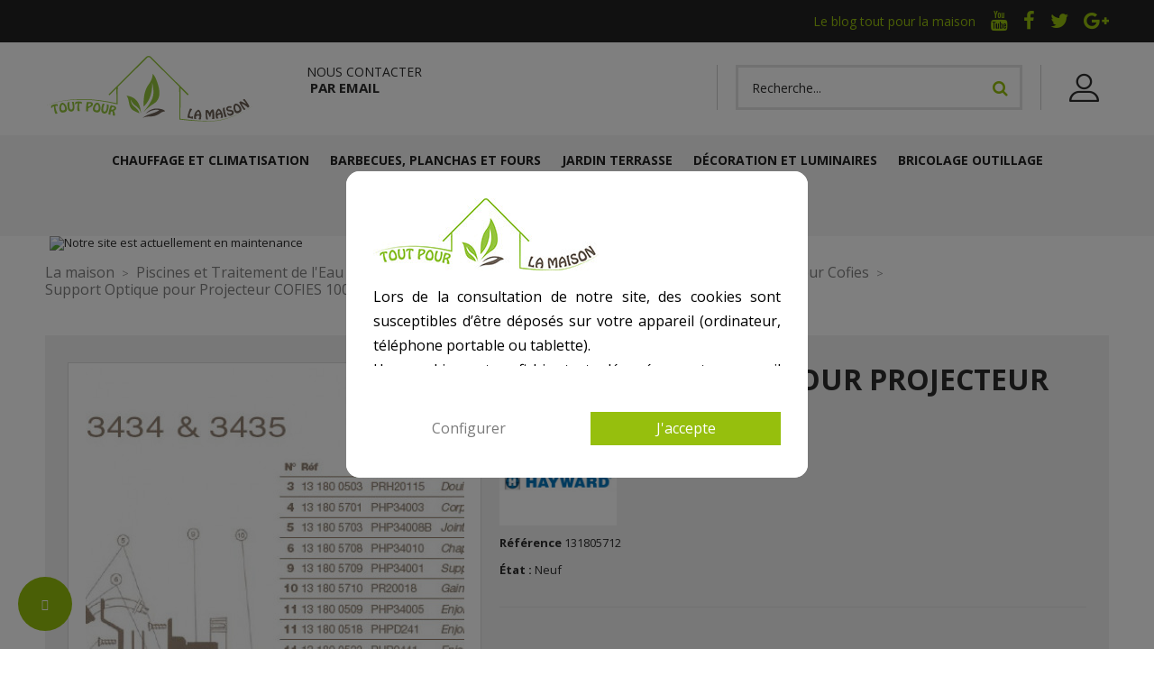

--- FILE ---
content_type: text/html; charset=utf-8
request_url: https://www.toutpourlamaison.fr/6352-support-optique-pour-projecteur-cofies-100w-php34002.html
body_size: 13731
content:
<!DOCTYPE HTML>
<!--[if lt IE 7]> <html class="no-js lt-ie9 lt-ie8 lt-ie7" lang="fr-fr"><![endif]-->
<!--[if IE 7]><html class="no-js lt-ie9 lt-ie8 ie7" lang="fr-fr"><![endif]-->
<!--[if IE 8]><html class="no-js lt-ie9 ie8" lang="fr-fr"><![endif]-->
<!--[if gt IE 8]> <html class="no-js ie9" lang="fr-fr"><![endif]-->
<html lang="fr-fr">
	<head>
		<meta charset="utf-8" />
		<title>Support Optique pour Projecteur COFIES 100W - Tout Pour La Maison</title>

<script data-keepinline="true">
/* datalayer */
dataLayer = [];
dataLayer.push({"pageCategory":"product","ecommerce":{"currencyCode":"EUR","detail":{"products":[{"name":"Support Optique pour Projecteur COFIES 100W","id":"6352","reference":"131805712","price":"25.6","brand":"COFIES","category":"Projecteur Cofies","price_tax_exc":"21.33"}]}}});
/* call to GTM Tag */
(function(w,d,s,l,i){w[l]=w[l]||[];w[l].push({'gtm.start':
new Date().getTime(),event:'gtm.js'});var f=d.getElementsByTagName(s)[0],
j=d.createElement(s),dl=l!='dataLayer'?'&l='+l:'';j.async=true;j.src=
'https://www.googletagmanager.com/gtm.js?id='+i+dl;f.parentNode.insertBefore(j,f);
})(window,document,'script','dataLayer','GTM-PX865PS');

/* async call to avoid cache system for dynamic data */
var cdcgtmreq = new XMLHttpRequest();
cdcgtmreq.onreadystatechange = function() {
    if (cdcgtmreq.readyState == XMLHttpRequest.DONE ) {
        if (cdcgtmreq.status == 200) {
          	var datalayerJs = cdcgtmreq.responseText;
            try {
                var datalayerObj = JSON.parse(datalayerJs);
                dataLayer = dataLayer || [];
                dataLayer.push(datalayerObj);
            } catch(e) {
               console.log("[CDCGTM] error while parsing json");
            }

                    }
        dataLayer.push({
          'event': 'datalayer_ready'
        });
    }
};
cdcgtmreq.open("GET", "//www.toutpourlamaison.fr/module/cdc_googletagmanager/async" /*+ "?" + new Date().getTime()*/, true);
cdcgtmreq.setRequestHeader('X-Requested-With', 'XMLHttpRequest');
cdcgtmreq.send();
</script>
						<meta name="generator" content="PrestaShop" />
		<meta name="robots" content="index,follow" />
		<meta name="viewport" content="width=device-width, minimum-scale=0.25, maximum-scale=1, initial-scale=1.0, user-scalable=0" />
		<meta name="apple-mobile-web-app-capable" content="yes" />
		<link rel="icon" type="image/vnd.microsoft.icon" href="/img/favicon.ico?1750334032" />
		<link rel="shortcut icon" type="image/x-icon" href="/img/favicon.ico?1750334032" />
									<link rel="stylesheet" href="/themes/interior/css/global.css" type="text/css" media="all" />
							<link rel="stylesheet" href="/themes/interior/css/autoload/highdpi.css" type="text/css" media="all" />
							<link rel="stylesheet" href="/themes/interior/css/autoload/inputQty.jquery.css" type="text/css" media="all" />
							<link rel="stylesheet" href="/themes/interior/css/autoload/responsive-tables.css" type="text/css" media="all" />
							<link rel="stylesheet" href="/js/jquery/plugins/fancybox/jquery.fancybox.css" type="text/css" media="all" />
							<link rel="stylesheet" href="/themes/interior/css/product.css" type="text/css" media="all" />
							<link rel="stylesheet" href="/themes/interior/css/print.css" type="text/css" media="print" />
							<link rel="stylesheet" href="/js/jquery/plugins/bxslider/jquery.bxslider.css" type="text/css" media="all" />
							<link rel="stylesheet" href="/themes/interior/css/modules/blockcategories/blockcategories.css" type="text/css" media="all" />
							<link rel="stylesheet" href="/themes/interior/css/modules/prestablog/views/css/grid-for-1-6-module.css" type="text/css" media="all" />
							<link rel="stylesheet" href="/themes/interior/css/modules/blockcontact/blockcontact.css" type="text/css" media="all" />
							<link rel="stylesheet" href="/themes/interior/css/modules/blockmyaccountfooter/blockmyaccount.css" type="text/css" media="all" />
							<link rel="stylesheet" href="/themes/interior/css/modules/blocknewproducts/blocknewproducts.css" type="text/css" media="all" />
							<link rel="stylesheet" href="/themes/interior/css/modules/blocknewsletter/blocknewsletter.css" type="text/css" media="all" />
							<link rel="stylesheet" href="/themes/interior/css/modules/blocksearch/blocksearch.css" type="text/css" media="all" />
							<link rel="stylesheet" href="/js/jquery/plugins/autocomplete/jquery.autocomplete.css" type="text/css" media="all" />
							<link rel="stylesheet" href="/themes/interior/css/modules/htmlcontent/views/css/htmlcontent.css" type="text/css" media="all" />
							<link rel="stylesheet" href="/themes/interior/css/modules/blocktopmenu/css/blocktopmenu.css" type="text/css" media="all" />
							<link rel="stylesheet" href="/themes/interior/css/modules/blocktopmenu/css/superfish-modified.css" type="text/css" media="all" />
							<link rel="stylesheet" href="/themes/interior/css/modules/blockuserinfo/blockuserinfo.css" type="text/css" media="all" />
							<link rel="stylesheet" href="/themes/interior/css/modules/homefeatured/homefeatured.css" type="text/css" media="all" />
							<link rel="stylesheet" href="/modules/custombg/views/css/backgrounds.css" type="text/css" media="all" />
							<link rel="stylesheet" href="/themes/interior/css/modules/customblocksocial/views/css/customblocksocial.css" type="text/css" media="all" />
							<link rel="stylesheet" href="/themes/interior/css/modules/themeconfigurator/css/hooks.css" type="text/css" media="all" />
							<link rel="stylesheet" href="/themes/interior/css/modules/themeconfigurator/css/theme5.css" type="text/css" media="all" />
							<link rel="stylesheet" href="/themes/interior/css/modules/productscategory/css/productscategory.css" type="text/css" media="all" />
							<link rel="stylesheet" href="/themes/interior/css/modules/customblockmanufacturers/views/css/customblockmanufacturers.css" type="text/css" media="all" />
							<link rel="stylesheet" href="/themes/interior/css/modules/pm_advancedtopmenu/css/pm_advancedtopmenu_base.css" type="text/css" media="all" />
							<link rel="stylesheet" href="/modules/pm_advancedtopmenu/css/pm_advancedtopmenu_product.css" type="text/css" media="all" />
							<link rel="stylesheet" href="/themes/interior/css/modules/pm_advancedtopmenu/css/pm_advancedtopmenu_global-1.css" type="text/css" media="all" />
							<link rel="stylesheet" href="/modules/pm_advancedtopmenu/css/pm_advancedtopmenu_advanced-1.css" type="text/css" media="all" />
							<link rel="stylesheet" href="/modules/upsshipping/views/css/front.css" type="text/css" media="all" />
							<link rel="stylesheet" href="/modules/upsshipping/views/css/upsAccessPointWidget.css" type="text/css" media="all" />
							<link rel="stylesheet" href="/modules/gtcookies/build/main.bundle.css" type="text/css" media="all" />
							<link rel="stylesheet" href="/themes/interior/css/product_list.css" type="text/css" media="all" />
										<script type="text/javascript">
var FancyboxI18nClose = 'Fermer';
var FancyboxI18nNext = 'Suivant';
var FancyboxI18nPrev = 'Pr&eacute;c&eacute;dent';
var PS_CATALOG_MODE = true;
var ajaxsearch = true;
var allowBuyWhenOutOfStock = true;
var attribute_anchor_separator = '-';
var attributesCombinations = [];
var availableLaterValue = 'Disponible sous 5 jours';
var availableNowValue = 'En stock';
var baseDir = 'https://www.toutpourlamaison.fr/';
var baseUri = 'https://www.toutpourlamaison.fr/';
var blocksearch_type = 'top';
var contentOnly = false;
var currency = {"id":1,"name":"Euro","iso_code":"EUR","iso_code_num":"978","sign":"\u20ac","blank":"1","conversion_rate":"1.000000","deleted":"0","format":"2","decimals":"1","active":"1","prefix":"","suffix":" \u20ac","id_shop_list":null,"force_id":false};
var currencyBlank = 1;
var currencyFormat = 2;
var currencyRate = 1;
var currencySign = '€';
var currentDate = '2025-12-26 00:15:39';
var customerGroupWithoutTax = false;
var customizationFields = false;
var customizationId = null;
var default_eco_tax = 0;
var displayList = false;
var displayPrice = 0;
var doesntExist = 'Ce produit n\'existe pas dans cette déclinaison. Vous pouvez néanmoins en sélectionner une autre.';
var doesntExistNoMore = 'Ce produit n\'est plus en stock';
var doesntExistNoMoreBut = 'avec ces options mais reste disponible avec d\'autres options';
var ecotaxTax_rate = 0;
var fieldRequired = 'Veuillez remplir tous les champs, puis enregistrer votre personnalisation';
var groupReduction = 0;
var highDPI = false;
var idDefaultImage = 3083;
var id_lang = 1;
var id_product = 6352;
var img_prod_dir = 'https://www.toutpourlamaison.fr/img/p/';
var img_ps_dir = 'https://www.toutpourlamaison.fr/img/';
var instantsearch = false;
var isGuest = 0;
var isLogged = 0;
var isMobile = false;
var jqZoomEnabled = false;
var maxQuantityToAllowDisplayOfLastQuantityMessage = 3;
var minimalQuantity = 1;
var noTaxForThisProduct = false;
var oosHookJsCodeFunctions = [];
var page_name = 'product';
var placeholder_blocknewsletter = 'Saisissez votre adresse e-mail';
var priceDisplayMethod = 0;
var priceDisplayPrecision = 2;
var productAvailableForOrder = false;
var productBasePriceTaxExcl = 21.33;
var productBasePriceTaxExcluded = 21.33;
var productBasePriceTaxIncl = 25.596;
var productHasAttributes = false;
var productPrice = 25.596;
var productPriceTaxExcluded = 21.33;
var productPriceTaxIncluded = 25.596;
var productPriceWithoutReduction = 25.596;
var productReference = '131805712';
var productShowPrice = false;
var productUnitPriceRatio = 0;
var product_fileButtonHtml = 'Ajouter';
var product_fileDefaultHtml = 'Aucun fichier sélectionné';
var product_specific_price = [];
var quantitiesDisplayAllowed = false;
var quantityAvailable = 0;
var quickView = false;
var reduction_percent = 0;
var reduction_price = 0;
var roundMode = 2;
var search_url = 'https://www.toutpourlamaison.fr/recherche';
var specific_currency = false;
var specific_price = 0;
var static_token = '43e367012069cee43b953153c7034140';
var stock_management = 1;
var taxRate = 20;
var token = '43e367012069cee43b953153c7034140';
var uploading_in_progress = 'Envoi en cours, veuillez patienter...';
var usingSecureMode = true;
</script>

						<script type="text/javascript" src="https://www.toutpourlamaison.fr/themes/interior/cache/v_97_2b1cb63cb809edf5bc2b86c0439d8394.js"></script>
							<link rel="canonical" href="https://www.toutpourlamaison.fr/6352-support-optique-pour-projecteur-cofies-100w-php34002.html" />
<link rel="alternate" hreflang="fr" href="https://www.toutpourlamaison.fr/6352-support-optique-pour-projecteur-cofies-100w-php34002.html" />

<script type="text/javascript">
    var C_P_DISPLAY_MODAL = 1;
    var C_P_REFRESH = 1;
    var C_P_COOKIE_VALUE = JSON.parse('{}'); 
    var C_P_OVERLAY = '1';
    var C_P_OVERLAY_OPACITY = '0.5';
    var C_P_NOT_AVAILABLE = 1;
    var C_P_FINALITIES_COUNT = 2;
</script>

		<link href="https://fonts.googleapis.com/css?family=Open+Sans:300,400,400i,700,700i&amp;subset=cyrillic-ext,greek-ext,latin-ext,vietnamese" rel="stylesheet">
		<!--[if IE 8]>
		<script src="https://oss.maxcdn.com/libs/html5shiv/3.7.0/html5shiv.js"></script>
		<script src="https://oss.maxcdn.com/libs/respond.js/1.3.0/respond.min.js"></script>
		<![endif]-->
	</head>
	<body id="product" class="product product-6352 product-support-optique-pour-projecteur-cofies-100w-php34002 category-84 category-pieces-detachees-projecteur-cofies hide-left-column hide-right-column lang_fr -is-not-index">

<!-- Google Tag Manager (noscript) -->
<noscript><iframe src="https://www.googletagmanager.com/ns.html?id=GTM-PX865PS&nojscript=true"
height="0" width="0" style="display:none;visibility:hidden"></iframe></noscript>
<!-- End Google Tag Manager (noscript) -->

					<div id="page">
				<header id="header" class="header clearfix">
															<div class="header__nav nav hidden-xs hidden-sm">
						<div class="container -responsive">
							<div class="text-right">
								<nav class="header__nav__box clearfix">
									<ul class="socials__box">
										<li class="socials__item blog">
											<a class="socials__item__link" href="/blog">
												Le blog tout pour la maison
											</a>
										</li>
										<li class="socials__item youtube">
											<a class="icon-youtube socials__item__link" target="_blank" href="https://www.youtube.com/c/ToutpourlamaisonFr83">
											</a>
										</li>
										<li class="socials__item facebook">
											<a class="icon-facebook socials__item__link" target="_blank" href="https://www.facebook.com/Toutpourlamaison.fr">
											</a>
										</li>
										<li class="socials__item twitter">
											<a class="icon-twitter socials__item__link" target="_blank" href="https://twitter.com/TPLM83500">
											</a>
										</li>
										<li class="socials__item google-plus">
											<a class="icon-google-plus socials__item__link" target="_blank" href="https://plus.google.com/+ToutpourlamaisonFr83">
											</a>
										</li>
									</ul>
								</nav>
							</div>
						</div>
					</div>
					<div class="header__main-panel">
						<div class="container -responsive">
							<div class="row">
								<div class="header__main-panel__wrapper clearfix">
									<div class="toggle-nav">
										<span></span>
										<span></span>
										<span></span>
									</div>

									<div id="header_logo" class="header__logo col-md-3 col-lg-3 col-sm-3">
										<a href="https://www.toutpourlamaison.fr/" title="Tout Pour La Maison">
											<img class="header__logo__img img-responsive" src="https://www.toutpourlamaison.fr/themes/interior/img/logo-toutpourlamaison.svg" alt="Tout Pour La Maison" width="230" />
										</a>
									</div>
									
									<div class="contact-top hidden-xs hidden-sm">
										Nous contacter<br />
										<!--<a href="tel:0988288580"><i class="icon-phone"></i> 09.88.28.85.80</a><br />-->
										<a href="/nous-contacter"><i class="icon-enveloppe"></i><!--ou--> par email</a>
									</div>

									<!-- Block user information module NAV  -->
<div class="header_user_info">
	<div class="header_user_info__toggle-btn font-profile current"></div>
	<div class="header_user_info__list js-header_user_info__list toogle_content">
		<div class="header_user_info__inner">
							<a class="login font-profile" href="https://www.toutpourlamaison.fr/mon-compte" rel="nofollow" title="Identifiez-vous">
					<span class="hidden">Connexion</span>
				</a>
					</div>
	</div>
</div>
<!-- /Block usmodule NAV -->
<!-- Block search module TOP -->
<div class="header__search pull-right hidden-xs">
	<div id="search_block_top" class="table-box">
		<div class="table-cell">
			<form id="searchbox" class="header__search__wrap" method="get" action="//www.toutpourlamaison.fr/recherche" >
				<input type="hidden" name="controller" value="search" />
				<input type="hidden" name="orderby" value="position" />
				<input type="hidden" name="orderway" value="desc" />
				<input class="search_query header__search__text" type="text" id="search_query_top" name="search_query" placeholder="Recherche..." value="" />
				<button type="submit" name="submit_search" class="header__search__btn icon-search">
				</button>
			</form>
		</div>
	</div>
</div>
<!-- /Block search module TOP --><!-- MODULE PM_AdvancedTopMenu || Presta-Module.com -->

</div></div></div><!-- .container -->
<nav id="adtm_menu" role='navigation'>

	<div id="adtm_menu_inner">

		<ul id="menu">

		
		


		
		


		
		
		


		
		
			
				
				
		<li id="cont_menu_1" class="li-niveau1 advtm_menu_1 sub"><a href="https://www.toutpourlamaison.fr/736-chauffage-et-climatisation" title="Chauffage et Climatisation "  class=" a-niveau1"  data-type="category" data-id="736"><span class="advtm_menu_span advtm_menu_span_1">Chauffage et Climatisation </span><!--[if gte IE 7]><!--></a>
		
			<div class="adtm_sub" id="cont_menu_1">

				 			
					
				 	<div class="clearfix" id="ajax_menu_1"> </div>
				
			</div>

		</li>

		
		


		
		


		
		
		


		
		
			
				
				
		<li id="cont_menu_7" class="li-niveau1 advtm_menu_7 sub"><a href="https://www.toutpourlamaison.fr/95-barbecues-planchas-et-fours" title="Barbecues, Planchas et Fours"  class=" a-niveau1"  data-type="category" data-id="95"><span class="advtm_menu_span advtm_menu_span_7">Barbecues, Planchas et Fours</span><!--[if gte IE 7]><!--></a>
		
			<div class="adtm_sub" id="cont_menu_7">

				 			
					
				 	<div class="clearfix" id="ajax_menu_7"> </div>
				
			</div>

		</li>

		
		


		
		


		
		
		


		
		
			
				
				
		<li id="cont_menu_5" class="li-niveau1 advtm_menu_5 sub"><a href="https://www.toutpourlamaison.fr/209-equipement-jardin-terrasse" title="Jardin Terrasse"  class=" a-niveau1"  data-type="category" data-id="209"><span class="advtm_menu_span advtm_menu_span_5">Jardin Terrasse</span><!--[if gte IE 7]><!--></a>
		
			<div class="adtm_sub" id="cont_menu_5">

				 			
					
				 	<div class="clearfix" id="ajax_menu_5"> </div>
				
			</div>

		</li>

		
		


		
		


		
		
		


		
		
			
				
				
		<li id="cont_menu_3" class="li-niveau1 advtm_menu_3 sub"><a href="https://www.toutpourlamaison.fr/737-decoration-et-luminaires" title="D&eacute;coration et Luminaires"  class=" a-niveau1"  data-type="category" data-id="737"><span class="advtm_menu_span advtm_menu_span_3">D&eacute;coration et Luminaires</span><!--[if gte IE 7]><!--></a>
		
			<div class="adtm_sub" id="cont_menu_3">

				 			
					
				 	<div class="clearfix" id="ajax_menu_3"> </div>
				
			</div>

		</li>

		
		


		
		


		
		
		


		
		
			
				
				
		<li id="cont_menu_4" class="li-niveau1 advtm_menu_4 sub"><a href="https://www.toutpourlamaison.fr/108-materiel-bricolage-outillage" title="Bricolage Outillage"  class=" a-niveau1"  data-type="category" data-id="108"><span class="advtm_menu_span advtm_menu_span_4">Bricolage Outillage</span><!--[if gte IE 7]><!--></a>
		
			<div class="adtm_sub" id="cont_menu_4">

				 			
					
				 	<div class="clearfix" id="ajax_menu_4"> </div>
				
			</div>

		</li>

		
		


		
		


		
		
		


		
		
			
				
				
		<li id="cont_menu_8" class="li-niveau1 advtm_menu_8 sub"><a href="https://www.toutpourlamaison.fr/123-pieces-detachees-pour-piscine" title="Pi&egrave;ces D&eacute;tach&eacute;es pour Piscine"  class=" a-niveau1"  data-type="category" data-id="123"><span class="advtm_menu_span advtm_menu_span_8">Pi&egrave;ces D&eacute;tach&eacute;es pour Piscine</span><!--[if gte IE 7]><!--></a>
		
			<div class="adtm_sub" id="cont_menu_8">

				 			
				

					<div class="container -responsive">

					
					<ul class="columnWrapTable">

					
						
						
						
							<li class="col-md-3 adtm_column_wrap_td advtm_column_wrap_td_49">

							<div class="adtm_column_wrap advtm_column_wrap_49">

							
							
								
								
								
									
									
									<div class="adtm_column adtm_column_62">

									
										<span class="column_wrap_title"><a href="https://www.toutpourlamaison.fr/50-pieces-bonde-de-fond" title="Bonde de Fond"  class=""  data-type="category" data-id="50">Bonde de Fond</a></span>
										
										
									
									</div>

									
								


							
								
								
								
									
									
									<div class="adtm_column adtm_column_63">

									
										<span class="column_wrap_title"><a href="https://www.toutpourlamaison.fr/51-pieces-detachees-skimmer" title="Skimmer"  class=""  data-type="category" data-id="51">Skimmer</a></span>
										
										
									
									</div>

									
								


							
								
								
								
									
									
									<div class="adtm_column adtm_column_64">

									
										<span class="column_wrap_title"><a href="https://www.toutpourlamaison.fr/52-pieces-detachees-refoulement" title="Refoulement"  class=""  data-type="category" data-id="52">Refoulement</a></span>
										
										
									
									</div>

									
								


							
								
								
								
									
									
									<div class="adtm_column adtm_column_65">

									
										<span class="column_wrap_title"><a href="https://www.toutpourlamaison.fr/53-pieces-detachees-projecteur-piscine" title="Projecteur"  class=""  data-type="category" data-id="53">Projecteur</a></span>
										
										
									
									</div>

									
								


							
							
							</div>

							</li>

						
					
						
						
						
							<li class="col-md-3 adtm_column_wrap_td advtm_column_wrap_td_50">

							<div class="adtm_column_wrap advtm_column_wrap_50">

							
							
								
								
								
									
									
									<div class="adtm_column adtm_column_66">

									
										<span class="column_wrap_title"><a href="https://www.toutpourlamaison.fr/126-pieces-detachees-filtres-a-sable" title="Filtre &agrave; Sable"  class=""  data-type="category" data-id="126">Filtre &agrave; Sable</a></span>
										
										
									
									</div>

									
								


							
								
								
								
									
									
									<div class="adtm_column adtm_column_67">

									
										<span class="column_wrap_title"><a href="https://www.toutpourlamaison.fr/144-pieces-filtres-a-cartouche" title="Filtre &agrave; Cartouche"  class=""  data-type="category" data-id="144">Filtre &agrave; Cartouche</a></span>
										
										
									
									</div>

									
								


							
								
								
								
									
									
									<div class="adtm_column adtm_column_68">

									
										<span class="column_wrap_title"><a href="https://www.toutpourlamaison.fr/149-pieces-filtres-a-diatomee" title="Filtre &agrave; Diatom&eacute;e"  class=""  data-type="category" data-id="149">Filtre &agrave; Diatom&eacute;e</a></span>
										
										
									
									</div>

									
								


							
								
								
								
									
									
									<div class="adtm_column adtm_column_69">

									
										<span class="column_wrap_title"><a href="https://www.toutpourlamaison.fr/138-pieces-filtre-vannes-filtre-a-sable" title="Vannes Filtre &agrave; Sable"  class=""  data-type="category" data-id="138">Vannes Filtre &agrave; Sable</a></span>
										
										
									
									</div>

									
								


							
							
							</div>

							</li>

						
					
						
						
						
							<li class="col-md-3 adtm_column_wrap_td advtm_column_wrap_td_51">

							<div class="adtm_column_wrap advtm_column_wrap_51">

							
							
								
								
								
									
									
									<div class="adtm_column adtm_column_70">

									
										<span class="column_wrap_title"><a href="https://www.toutpourlamaison.fr/176-pieces-traitements-uv-piscine" title="Traitements UV piscine"  class=""  data-type="category" data-id="176">Traitements UV piscine</a></span>
										
										
									
									</div>

									
								


							
								
								
								
									
									
									<div class="adtm_column adtm_column_71">

									
										<span class="column_wrap_title"><a href="https://www.toutpourlamaison.fr/183-pieces-traitements-distribution-chimique" title="Traitements Distribution Chimique"  class=""  data-type="category" data-id="183">Traitements Distribution Chimique</a></span>
										
										
									
									</div>

									
								


							
								
								
								
									
									
									<div class="adtm_column adtm_column_72">

									
										<span class="column_wrap_title"><a href="https://www.toutpourlamaison.fr/189-pieces-traitements-electrolyseurs" title="Traitements &Eacute;lectrolyseurs"  class=""  data-type="category" data-id="189">Traitements &Eacute;lectrolyseurs</a></span>
										
										
									
									</div>

									
								


							
								
								
								
									
									
									<div class="adtm_column adtm_column_73">

									
										<span class="column_wrap_title"><a href="https://www.toutpourlamaison.fr/210-douches-exterieur" title="Douche"  class=""  data-type="category" data-id="210">Douche</a></span>
										
										
									
									</div>

									
								


							
							
							</div>

							</li>

						
					
						
						
						
							<li class="col-md-3 adtm_column_wrap_td advtm_column_wrap_td_52">

							<div class="adtm_column_wrap advtm_column_wrap_52">

							
							
								
								
								
									
									
									<div class="adtm_column adtm_column_74">

									
										<span class="column_wrap_title"><a href="https://www.toutpourlamaison.fr/220-pieces-robots-et-nettoyeurs-piscine" title="Robots et Nettoyeurs"  class=""  data-type="category" data-id="220">Robots et Nettoyeurs</a></span>
										
										
									
									</div>

									
								


							
								
								
								
									
									
									<div class="adtm_column adtm_column_75">

									
										<span class="column_wrap_title"><a href="https://www.toutpourlamaison.fr/160-pompes-piscine" title="Pompe Piscine"  class=""  data-type="category" data-id="160">Pompe Piscine</a></span>
										
										
									
									</div>

									
								


							
								
								
								
									
									
									<div class="adtm_column adtm_column_76">

									
										<span class="column_wrap_title"><a href="https://www.toutpourlamaison.fr/124-nage-a-contre-courant" title="Nage &agrave; Contre Courant"  class=""  data-type="category" data-id="124">Nage &agrave; Contre Courant</a></span>
										
										
									
									</div>

									
								


							
								
								
								
									
									
									<div class="adtm_column adtm_column_77">

									
										<span class="column_wrap_title"><a href="https://www.toutpourlamaison.fr/215-enrouleurs-baches-piscine" title="Enrouleur"  class=""  data-type="category" data-id="215">Enrouleur</a></span>
										
										
									
									</div>

									
								


							
							
							</div>

							</li>

						
					
					</ul>

					
					</div><!-- .container -->
				
			</div>

		</li>

		
		
		</ul>

	</div>

</nav>



<div class="after-nav"><div><div><!-- .container fix -->

<!-- /MODULE PM_AdvancedTopMenu || Presta-Module.com -->
<style>
        #gtcookies-modal > div,
    #gtcookies-modal p {
        background-color: #FFFFFF !important;
    }

    
    
        #gtcookies-modal .gtcookies-accept,
    .gtcookies-change-settings {
        background-color: #96bf0d !important;
    }

    
        #gtcookies-modal .gtcookies-accept {
        border: 1px solid #96bf0d !important;
    }

    

        #gtcookies-modal .gtcookies-accept,
    .gtcookies-change-settings {
        color: #FFFFFF !important;
    }

    
        #gtcookies-modal .gtcookies-accept {
        font-size: 16px !important;
    }

    
    
        #gtcookies-modal .gtcookies-more-information {
        background-color: #FFFFFF !important;
    }

    
        #gtcookies-modal .gtcookies-more-information {
        border: 1px solid #FFFFFF !important;
    }

    
        #gtcookies-modal .gtcookies-more-information {
        color: #7A7A7A !important;
    }

    
        #gtcookies-modal .gtcookies-more-information {
        font-size: 16px !important;
    }

    
    
        #gtcookies-modal .gtcookies-reject {
        background-color: #FFFFFF !important;
    }

    
        #gtcookies-modal .gtcookies-reject {
        border: 1px solid #FFFFFF !important;
    }

    
        #gtcookies-modal .gtcookies-reject {
        color: #7A7A7A !important;
    }

    
        #gtcookies-modal .gtcookies-reject {
        font-size: 16px !important;
    }

    
    
        #gtcookies-modal .gtcookies-save:not([disabled]) {
        background-color: #FFFFFF !important;
    }

    
        #gtcookies-modal .gtcookies-save:not([disabled]) {
        border: 1px solid #7A7A7A !important;
    }

    
        #gtcookies-modal .gtcookies-save:not([disabled]) {
        color: #7A7A7A !important;
    }

    
        #gtcookies-modal .gtcookies-save {
        font-size: 16px !important;
    }

    
    
    </style>

<div class="gtcookies-change-settings" onclick="return cookieGdpr.displayModal();">
    <i class="fas fa-cogs"></i>
    <span class="sr-only">
        Change cookie settings 
    </span>
</div>

<div id="gtcookies-overlay"></div>
<div class="gt-bootstrap" id="gtcookies-modal-container">
    <div class="row">
        <div
            id="gtcookies-modal"
            class="gtcookies-center col-12 col-xs-12 col-md-9 col-lg-6"
        >
            <button
                type="button"
                class="gtcookies-close"
                onclick="return cookieGdpr.close();"
            >
                &times;
            </button>

            <div id="gtcookies-content">
                <form id="gtcookies-form" method="POST" class="row">
                    
                                            <div class="gtcookies-info col-12 col-sm-12">
                            <img class="logo img-fluid mb-3" src="https://www.toutpourlamaison.fr/img/tout-pour-la-maison-logo-1519641014.jpg" alt="">
                            <div><p>Lors de la consultation de notre site, des cookies sont susceptibles d’être déposés sur votre appareil (ordinateur, téléphone portable ou tablette).</p>
<p>Un « cookie » est un fichier texte déposé sur votre appareil à l’occasion de la visite de notre site. Il a pour but de collecter des informations anonymes relatives à votre navigation, de permettre le bon fonctionnement de notre site et d’en mesurer son audience afin d’effectuer un suivi statistique de son activité.</p>
<p>Vous pouvez régler vos préférences en matière cookies en utilisant les onglets à gauche.</p></div>
                        </div>
                    
                    <div class="gtcookies-finalities col-12 col-sm-12">
                        <div id="gtcookies-finalities-container">
                            <div class="row">
                                <div class="col-sm-4 nav-cookie">
                                    <img class="logo img-fluid mb-3" src="https://www.toutpourlamaison.fr/img/tout-pour-la-maison-logo-1519641014.jpg" alt="">
                                    <nav>
                                        <ul class="nav nav-tabs" id="gtcookie-tab" rpolicy ole="tablist">
                                                                                            <li class="nav-item" role="presentation">
                                                    <a
                                                        class="nav-link active"
                                                        id="tab-1"
                                                        data-toggle="tab"
                                                        href="#content-1"
                                                        role="tab"
                                                        aria-controls="content-1"
                                                        aria-selected="true"
                                                    >
                                                        Cookies nécessaires
                                                    </a>
                                                </li>
                                                                                            <li class="nav-item" role="presentation">
                                                    <a
                                                        class="nav-link "
                                                        id="tab-2"
                                                        data-toggle="tab"
                                                        href="#content-2"
                                                        role="tab"
                                                        aria-controls="content-2"
                                                        aria-selected="false"
                                                    >
                                                        Cookies statistiques
                                                    </a>
                                                </li>
                                                                                                                                </ul>
                                    </nav>
                                </div>
                                <div class="col-sm-8 bg-light">
                                    <div class="tab-content">
                                                                                    <div
                                                class="tab-pane active"
                                                id="content-1"
                                                role="tabpanel"
                                                aria-labelledby="tab-1"
                                            >
                                                <div class="gtcookies-finality-switch-container">
                                                    <div class="h3 mt-0 pt-0">
                                                        Cookies nécessaires
                                                    </div>
                                                    <input
                                                        class="gtcookies-finality-checkbox not_uniform comparator"
                                                        id="gtcookies-finality-1-off"
                                                        value="off"
                                                        name="gtcookies-finality-1"
                                                        type="radio"
                                                                                                                    disabled="disabled"
                                                                                                                                                                    >
                                                    <input
                                                        class="gtcookies-finality-checkbox not_uniform comparator"
                                                        id="gtcookies-finality-1-na"
                                                        value="na"
                                                        name="gtcookies-finality-1"
                                                        type="radio"
                                                                                                                    checked="checked"
                                                                                                                                                                            disabled="disabled"
                                                                                                                                                                    >
                                                    <input
                                                        class="gtcookies-finality-checkbox not_uniform comparator"
                                                        id="gtcookies-finality-1-on"
                                                        value="on"
                                                        name="gtcookies-finality-1"
                                                        type="radio"
                                                                                                                    disabled="disabled"
                                                            checked="checked"
                                                                                                                                                                    >
                                                    <label onclick="$('#gtcookies-finality-switch-1').attr('for',  'gtcookies-finality-1-off')" for="gtcookies-finality-1-off" disabled="disabled">Non</label>

                                                    <label onclick="$(this).attr('for', $(this).attr('for') === 'gtcookies-finality-1-on' && 'gtcookies-finality-1-off' || 'gtcookies-finality-1-on')" for="gtcookies-finality-1-off" class="gtcookies-finality-switch" id="gtcookies-finality-switch-1"></label>

                                                    <label onclick="$('#gtcookies-finality-switch-1').attr('for',  'gtcookies-finality-1-on')" for="gtcookies-finality-1-on" disabled="disabled">Oui</label>
                                                </div>
                                                <div class="gtcookies-finality-content">
                                                    <div class="gtcookies-finality-body read-more-target">
                                                        Les cookies nécessaires contribuent à rendre un site web utilisable en activant des fonctions de base comme la navigation de page et l'accès aux zones sécurisées du site web. Le site web ne peut pas fonctionner correctement sans ces cookies.
                                                                                                                    <table>
                                                                <thead>
                                                                    <tr>
                                                                        <th>Nom du cookie</th>
                                                                        <th>Fournisseur</th>
                                                                        <th>Finalité</th>
                                                                        <th>Expiration</th>
                                                                    </tr>
                                                                </thead>
                                                                <tbody>
                                                                                                                                    <tr>
                                                                        <td label="Nom du cookie"><span>collect</span></td>
                                                                        <td label="Fournisseur"><span><a target="_blank" href="https://policies.google.com/privacy">Google</a></span></td>
                                                                        <td label="Finalité"><span>Il est utilis&eacute; pour envoyer des donn&eacute;es &agrave; Google Analytics sur l&#039;appareil du visiteur et son comportement. Suivez le visiteur &agrave; travers les appareils et les canaux marketing.</span></td>
                                                                        <td label="Expiration"><span>Session</span></td>
                                                                    </tr>
                                                                                                                                    <tr>
                                                                        <td label="Nom du cookie"><span>PrestaShop-#</span></td>
                                                                        <td label="Fournisseur"><span>www.toutpourlamaison.fr</span></td>
                                                                        <td label="Finalité"><span>Ce cookie permet de garder les sessions de l&#039;utilisateur ouvertes pendant leur visite, et lui permettre de passer commande ou tout un ensemble de fonctionnement tels que : date d&#039;ajout du cookie, langue s&eacute;lectionn&eacute;e, devise utilis&eacute;e, derni&egrave;re cat&eacute;gorie de produit visit&eacute;, produits r&eacute;cemment vus, accord d&#039;utilisation de services du site, Identifiant client, identifiant de connexion, nom, pr&eacute;nom, &eacute;tat connect&eacute;, votre mot de passe chiffr&eacute;, e-mail li&eacute; au compte client, l&#039;identifiant du panier.</span></td>
                                                                        <td label="Expiration"><span>480 heures</span></td>
                                                                    </tr>
                                                                                                                                    <tr>
                                                                        <td label="Nom du cookie"><span>r/collect</span></td>
                                                                        <td label="Fournisseur"><span><a target="_blank" href="https://policies.google.com/privacy">Google</a></span></td>
                                                                        <td label="Finalité"><span>Il est utilis&eacute; pour envoyer des donn&eacute;es &agrave; Google Analytics sur l&#039;appareil du visiteur et son comportement. Suivez le visiteur &agrave; travers les appareils et les canaux marketing.</span></td>
                                                                        <td label="Expiration"><span>Session</span></td>
                                                                    </tr>
                                                                                                                                    <tr>
                                                                        <td label="Nom du cookie"><span>_ga</span></td>
                                                                        <td label="Fournisseur"><span><a target="_blank" href="https://policies.google.com/privacy">Google</a></span></td>
                                                                        <td label="Finalité"><span>Enregistre un identifiant unique utilis&eacute; pour g&eacute;n&eacute;rer des donn&eacute;es statistiques sur la fa&ccedil;on dont le visiteur utilise le site.</span></td>
                                                                        <td label="Expiration"><span>2 ann&eacute;es</span></td>
                                                                    </tr>
                                                                                                                                    <tr>
                                                                        <td label="Nom du cookie"><span>_gat</span></td>
                                                                        <td label="Fournisseur"><span><a target="_blank" href="https://policies.google.com/privacy">Google</a></span></td>
                                                                        <td label="Finalité"><span>Utilis&eacute; par Google Analytics pour diminuer radicalement le taux de requ&ecirc;tes</span></td>
                                                                        <td label="Expiration"><span>1 jour</span></td>
                                                                    </tr>
                                                                                                                                    <tr>
                                                                        <td label="Nom du cookie"><span>_gd#</span></td>
                                                                        <td label="Fournisseur"><span><a target="_blank" href="https://policies.google.com/privacy">Google</a></span></td>
                                                                        <td label="Finalité"><span>Il s&#039;agit d&#039;un cookie de session Google Analytics utilis&eacute; pour g&eacute;n&eacute;rer des donn&eacute;es statistiques sur la fa&ccedil;on dont vous utilisez le site Web, qui est supprim&eacute; lorsque vous quittez votre navigateur.</span></td>
                                                                        <td label="Expiration"><span>Session</span></td>
                                                                    </tr>
                                                                                                                                    <tr>
                                                                        <td label="Nom du cookie"><span>_gid</span></td>
                                                                        <td label="Fournisseur"><span><a target="_blank" href="https://policies.google.com/privacy">Google</a></span></td>
                                                                        <td label="Finalité"><span>Enregistre un identifiant unique utilis&eacute; pour g&eacute;n&eacute;rer des donn&eacute;es statistiques sur la fa&ccedil;on dont le visiteur utilise le site.</span></td>
                                                                        <td label="Expiration"><span>1 jour</span></td>
                                                                    </tr>
                                                                                                                                </tbody>
                                                            </table>
                                                                                                            </div>
                                                </div>
                                            </div>
                                                                                    <div
                                                class="tab-pane "
                                                id="content-2"
                                                role="tabpanel"
                                                aria-labelledby="tab-2"
                                            >
                                                <div class="gtcookies-finality-switch-container">
                                                    <div class="h3 mt-0 pt-0">
                                                        Cookies statistiques
                                                    </div>
                                                    <input
                                                        class="gtcookies-finality-checkbox not_uniform comparator"
                                                        id="gtcookies-finality-3-off"
                                                        value="off"
                                                        name="gtcookies-finality-3"
                                                        type="radio"
                                                                                                                                                                    >
                                                    <input
                                                        class="gtcookies-finality-checkbox not_uniform comparator"
                                                        id="gtcookies-finality-3-na"
                                                        value="na"
                                                        name="gtcookies-finality-3"
                                                        type="radio"
                                                                                                                    checked="checked"
                                                                                                                                                                                                                            >
                                                    <input
                                                        class="gtcookies-finality-checkbox not_uniform comparator"
                                                        id="gtcookies-finality-3-on"
                                                        value="on"
                                                        name="gtcookies-finality-3"
                                                        type="radio"
                                                                                                                                                                    >
                                                    <label onclick="$('#gtcookies-finality-switch-3').attr('for',  'gtcookies-finality-3-off')" for="gtcookies-finality-3-off" >Non</label>

                                                    <label onclick="$(this).attr('for', $(this).attr('for') === 'gtcookies-finality-3-on' && 'gtcookies-finality-3-off' || 'gtcookies-finality-3-on')" for="gtcookies-finality-3-off" class="gtcookies-finality-switch" id="gtcookies-finality-switch-3"></label>

                                                    <label onclick="$('#gtcookies-finality-switch-3').attr('for',  'gtcookies-finality-3-on')" for="gtcookies-finality-3-on" >Oui</label>
                                                </div>
                                                <div class="gtcookies-finality-content">
                                                    <div class="gtcookies-finality-body read-more-target">
                                                        Il n'y a pas de cookies statistiques supplémentaires
                                                                                                            </div>
                                                </div>
                                            </div>
                                                                            </div>
                                </div>
                            </div>
                        </div>

                        <div class="row btn-cookie-validate">
                            <div class="col-sm-6">
                                <button
                                    type="submit"
                                    name="savegtcookiesPreferences"
                                    onclick="return cookieGdpr.rejectAllCookies();"
                                    class="gtcookies-btn gtcookies-reject w-100"
                                >
                                                                        Rejeter tous les cookies
                                </button>
                            </div>
                            <div class="col-sm-6">
                                <button
                                    type="submit"
                                    
                                    name="savegtcookiesPreferences"
                                    onclick="return cookieGdpr.save();"
                                    class="gtcookies-btn gtcookies-save w-100"
                                >
                                                                        Accepter uniquement les cookies sélectionnés
                                </button>
                            </div>
                        </div>
                    </div>

                    <div class="gtcookies-actions col-12">
                        <div class="row">
                            <div class="col-sm-6">
                                <button
                                    onclick="cookieGdpr.displayModalAdvanced(); return false;"
                                    class="gtcookies-btn gtcookies-more-information w-100"
                                >
                                                                        Configurer
                                </button>
                            </div>
                            <div class="col-sm-6">
                                <button
                                    type="submit"
                                    name="savegtcookiesPreferences"
                                    onclick="return cookieGdpr.acceptAllCookies();"
                                    class="gtcookies-btn gtcookies-accept w-100"
                                >
                                                                        <span class="gtcookies-accept-label">
                                        J'accepte
                                    </span>
                                    <span class="gtcookies-accept-all-label">
                                        Acceptez tous les cookies
                                    </span>
                                </button>
                            </div>
                        </div>
                    </div>
                </form>
            </div>
        </div>

        <div id="gtcookies-modal-not-available" class="gtcookies-center">
            <button type="button" class="gtcookies-close" onclick="return cookieGdpr.close();">&times;</button>
            Contenu non disponible
        </div>
    </div>
</div>

<script>
    // Avoid form resubmission when page is refreshed
    if (window.history.replaceState) {
        window.history.replaceState( null, null, window.location.href);
    }

    
    
    $('#gtcookie-tab a').on('click', function (event) {
       // event.preventDefault();
        $(this).tab('show');
    });

</script>
<a href="mailto:contact@toutpourlamaison.fr" title="Notre site est actuellement en maintenance">
	<img style="margin:0 auto" class="img-responsive" src="https://www.toutpourlamaison.fr/modules/blockbanner/img/6b679b2667e49124b4d20f174739e596.jpg" alt="Notre site est actuellement en maintenance" title="Notre site est actuellement en maintenance" width="1170" height="65" />
</a>
								</div>
							</div>
						</div>
					</div>
				</header>
			<div class="columns-container">
			
			

				<div id="columns" class="container -responsive">
											
<!-- Breadcrumb -->
<!-- module:TPLM_Breadcrumb -->
<ul class="breadcrumb" itemscope itemtype="http://schema.org/BreadcrumbList">
			<li itemprop="itemListElement" itemscope itemtype="http://schema.org/ListItem">
			<a itemprop="item" href="https://www.toutpourlamaison.fr/">
				<span itemprop="name">La maison</span>
				<meta itemprop="url" content="https://www.toutpourlamaison.fr/" />
				<meta itemprop="position" content="1" />
			</a>
		</li>
			<li itemprop="itemListElement" itemscope itemtype="http://schema.org/ListItem">
			<a itemprop="item" href="https://www.toutpourlamaison.fr/703-piscines-et-equipement-piscine">
				<span itemprop="name">Piscines et Traitement de l'Eau</span>
				<meta itemprop="url" content="https://www.toutpourlamaison.fr/703-piscines-et-equipement-piscine" />
				<meta itemprop="position" content="2" />
			</a>
		</li>
			<li itemprop="itemListElement" itemscope itemtype="http://schema.org/ListItem">
			<a itemprop="item" href="https://www.toutpourlamaison.fr/763-piscine-et-materiel-piscine">
				<span itemprop="name">Piscine</span>
				<meta itemprop="url" content="https://www.toutpourlamaison.fr/763-piscine-et-materiel-piscine" />
				<meta itemprop="position" content="3" />
			</a>
		</li>
			<li itemprop="itemListElement" itemscope itemtype="http://schema.org/ListItem">
			<a itemprop="item" href="https://www.toutpourlamaison.fr/123-pieces-detachees-pour-piscine">
				<span itemprop="name">Pièces Détachées pour Piscine</span>
				<meta itemprop="url" content="https://www.toutpourlamaison.fr/123-pieces-detachees-pour-piscine" />
				<meta itemprop="position" content="4" />
			</a>
		</li>
			<li itemprop="itemListElement" itemscope itemtype="http://schema.org/ListItem">
			<a itemprop="item" href="https://www.toutpourlamaison.fr/53-pieces-detachees-projecteur-piscine">
				<span itemprop="name">Projecteur</span>
				<meta itemprop="url" content="https://www.toutpourlamaison.fr/53-pieces-detachees-projecteur-piscine" />
				<meta itemprop="position" content="5" />
			</a>
		</li>
			<li itemprop="itemListElement" itemscope itemtype="http://schema.org/ListItem">
			<a itemprop="item" href="https://www.toutpourlamaison.fr/84-pieces-detachees-projecteur-cofies">
				<span itemprop="name">Projecteur Cofies</span>
				<meta itemprop="url" content="https://www.toutpourlamaison.fr/84-pieces-detachees-projecteur-cofies" />
				<meta itemprop="position" content="6" />
			</a>
		</li>
			<li itemprop="itemListElement" itemscope itemtype="http://schema.org/ListItem">
			<a itemprop="item" href="https://www.toutpourlamaison.fr/6352-support-optique-pour-projecteur-cofies-100w-php34002.html">
				<span itemprop="name">Support Optique pour Projecteur COFIES 100W</span>
				<meta itemprop="url" content="https://www.toutpourlamaison.fr/6352-support-optique-pour-projecteur-cofies-100w-php34002.html" />
				<meta itemprop="position" content="7" />
			</a>
		</li>
	</ul>
<!-- /module:TPLM_Breadcrumb -->

<!-- /Breadcrumb -->

										
					<div class="row">
																		<div id="center_column" class="center_column col-xs-12 col-sm-12">
	

							<div itemscope itemtype="https://schema.org/Product">
	<meta itemprop="url" content="https://www.toutpourlamaison.fr/6352-support-optique-pour-projecteur-cofies-100w-php34002.html">
	<div class="primary_block row">
						<!-- left infos-->
		<div class="pb-left-column col-xs-12 col-sm-5">
			<!-- product img-->
			<div id="image-block" class="clearfix">
																	<span id="view_full_size">
													<img id="bigpic" itemprop="image" src="https://www.toutpourlamaison.fr/3083-large_default/support-optique-pour-projecteur-cofies-100w-php34002.jpg" title="Support Optique pour Projecteur COFIES 100W" alt="Support Optique pour Projecteur COFIES 100W" width="420" height="528"/>
															<span class="span_link no-print"></span>
																		</span>
							</div> <!-- end image-block -->
							<!-- thumbnails -->
				<div id="views_block" class="clearfix ">
										<div id="thumbs_list">
						<ul id="thumbs_list_frame">
																																																						<li id="thumbnail_3083">
									<a href="https://www.toutpourlamaison.fr/3083-thickbox_default/support-optique-pour-projecteur-cofies-100w-php34002.jpg"	data-fancybox-group="other-views" class="fancybox shown" title="Support Optique pour Projecteur COFIES 100W">
										<img class="img-responsive" id="thumb_3083" src="https://www.toutpourlamaison.fr/3083-cart_default/support-optique-pour-projecteur-cofies-100w-php34002.jpg" alt="Support Optique pour Projecteur COFIES 100W" title="Support Optique pour Projecteur COFIES 100W" height="80" width="80" itemprop="image" />
									</a>
								</li>
																																																<li id="thumbnail_22238" class="last">
									<a href="https://www.toutpourlamaison.fr/22238-thickbox_default/support-optique-pour-projecteur-cofies-100w-php34002.jpg"	data-fancybox-group="other-views" class="fancybox" title="Support Optique pour Projecteur COFIES 100W">
										<img class="img-responsive" id="thumb_22238" src="https://www.toutpourlamaison.fr/22238-cart_default/support-optique-pour-projecteur-cofies-100w-php34002.jpg" alt="Support Optique pour Projecteur COFIES 100W" title="Support Optique pour Projecteur COFIES 100W" height="80" width="80" itemprop="image" />
									</a>
								</li>
																			</ul>
					</div> <!-- end thumbs_list -->
									</div> <!-- end views-block -->
				<!-- end thumbnails -->
										<p class="resetimg clear no-print">
					<span id="wrapResetImages" style="display: none;">
						<a href="https://www.toutpourlamaison.fr/6352-support-optique-pour-projecteur-cofies-100w-php34002.html" data-id="resetImages">
							<i class="icon-repeat"></i>
							Afficher toutes les images
						</a>
					</span>
				</p>
					</div> <!-- end pb-left-column -->
		<!-- end left infos-->
		<!-- center infos -->
		<div class="pb-center-column col-xs-12 col-sm-7">
						<h1 itemprop="name">Support Optique pour Projecteur COFIES 100W</h1>
			<div class="js-wrapper-comments"></div>
							<p class="product-manufacturer">
											 
						<a class="product-manufacturer__link" href="https://www.toutpourlamaison.fr/828-cofies">						<img class="img-responsive" src="https://www.toutpourlamaison.fr/img/m/47-medium_default.jpg" alt="COFIES"/>
					</a>				</p>
						<p id="product_reference">
				<label>R&eacute;f&eacute;rence </label>
				<span class="editable" itemprop="sku" content="131805712">131805712</span>
			</p>
						<p id="product_condition">
				<label>&Eacute;tat : </label>
									<link itemprop="itemCondition" href="https://schema.org/NewCondition"/>
					<span class="editable">Neuf</span>
							</p>
									<!-- availability or doesntExist -->
			<p id="availability_statut" style="display: none;">
				
				<span id="availability_value" class="label label-warning">Disponible sous 5 jours</span>
			</p>
											<p class="warning_inline" id="last_quantities" style="display: none" ><span class="label label-warning">Attention : derni&egrave;res pi&egrave;ces disponibles !</span></p>
						<p id="availability_date" style="display: none;">
				<span id="availability_date_label">Date de disponibilit&eacute;:</span>
				<span id="availability_date_value"></span>
			</p>
			<!-- Out of stock hook -->
			<div id="oosHook">
				
			</div>
					<div class="content_prices clearfix">
						 
						
						
					</div> <!-- end content_prices -->
										<!-- add to cart form-->
			<form id="buy_block" action="https://www.toutpourlamaison.fr/panier" method="post">
				<!-- hidden datas -->
				<p class="hidden">
					<input type="hidden" name="token" value="43e367012069cee43b953153c7034140" />
					<input type="hidden" name="id_product" value="6352" id="product_page_product_id" />
					<input type="hidden" name="add" value="1" />
					<input type="hidden" name="id_product_attribute" id="idCombination" value="" />
				</p>
				<div class="box-info-product">
					<div class="product_attributes clearfix">
						<!-- minimal quantity wanted -->
						<p id="minimal_quantity_wanted_p" style="display: none;">
							La quantit&eacute; minimale pour pouvoir commander ce produit est <b id="minimal_quantity_label">1</b>
						</p>
						<!-- quantity wanted -->
																	</div> <!-- end product_attributes -->
				</div> <!-- end box-info-product -->
				<div class="box-cart-bottom">
				<div class="unvisible">
					<p id="add_to_cart" class="buttons_bottom_block no-print">
						<button type="submit" name="Submit" class="exclusive">
							<span>au panier</span>
						</button>
					</p>
				</div>
			</div> <!-- end box-cart-bottom -->
							<!-- usefull links-->
				<ul id="usefull_link_block" class="clearfix no-print">
																			</ul>
						</form>
									</div>
		<!-- end center infos-->
		
	</div> <!-- end primary_block -->
			<ul class="nav nav-tabs_alternative" data-tabs="tabs" role="tablist">
								<li>
			<a class="more-info" href="#tab-more-info" data-toggle="tab" title="En savoir plus">En savoir plus</a>
		</li>
												
	</ul>
	<div class="tab-content">
							<!-- More info -->
			<div id="tab-more-info" class="page-product-box tab-pane active">
				
				<!-- full description -->
				<div  class="rte"><p><span style="font-size:small;">PRODUIT OBSOLETE non remplacé</span></p>
<p><span style="font-size:small;"></span></p>
<p><span style="font-size:small;">Support optique pour projecteur COFIES 100W.</span></p>
<p><span style="font-size:small;">N° 17 sur le shéma.</span></p>
<p><span style="font-size:small;"> </span></p>
<p><span style="font-size:small;">Support Optique pour Projecteur COFIES 100W, PHP34002</span></p>
<p> </p>
<p></p></div>
			</div>
			<!--end  More info -->
						<!--HOOK_PRODUCT_TAB -->
				<!--end HOOK_PRODUCT_TAB -->
				<!-- description & features -->
								</div>
				<section class="page-product-box blockproductscategory">
	<h3 class="headline-section">
					10 autres produits dans
				Projecteur Cofies
	</h3>
	<div id="productscategory_list" class="clearfix">
		<div class="js-carousel-productscategory carousel--arrows-skine-one product_list grid clearfix">
					<div class="ajax_block_product col-xs-12">
				<div class="product-container" itemscope itemtype="https://schema.org/Product">
					<div class="left-block">
						<div class="product-image-container">
							<a class="product_img_link" href="https://www.toutpourlamaison.fr/6293-bride-de-projecteur-cofies-premium-design-et-omega-300w-pr9513-3661145013958.html" title="Bride de Projecteur COFIES Premium" itemprop="url">
																																															<img class="product-item__img-alternate img-responsive" src="https://www.toutpourlamaison.fr/102759-home_default/bride-de-projecteur-cofies-premium-design-et-omega-300w-pr9513.jpg" class="current img_0" alt="" />
																																			<img class="replace-2x img-responsive product-item__img" src="https://www.toutpourlamaison.fr/102758-home_default/bride-de-projecteur-cofies-premium-design-et-omega-300w-pr9513.jpg" alt="Bride de Projecteur COFIES Premium" title="Bride de Projecteur COFIES Premium"  itemprop="image" />
							</a>
																											</div>
												
					</div>
					<div class="right-block">
										<div class="product-flags">
																				</div>
						<h4 itemprop="name">
														<a class="product-name" href="https://www.toutpourlamaison.fr/6293-bride-de-projecteur-cofies-premium-design-et-omega-300w-pr9513-3661145013958.html" title="Bride de Projecteur COFIES Premium" itemprop="url" >
								Bride de Projecteur COFIES Premium
							</a>
						</h4>
																		<p class="product-desc" itemprop="description">
							
						</p>
												
					</div>
				</div><!-- .product-container> -->
			</div>
					<div class="ajax_block_product col-xs-12">
				<div class="product-container" itemscope itemtype="https://schema.org/Product">
					<div class="left-block">
						<div class="product-image-container">
							<a class="product_img_link" href="https://www.toutpourlamaison.fr/6294-bride-de-projecteur-cofies-35-75w-prh20029.html" title="Bride de Projecteur COFIES 35-75W" itemprop="url">
																																															<img class="product-item__img-alternate img-responsive" src="https://www.toutpourlamaison.fr/102763-home_default/bride-de-projecteur-cofies-35-75w-prh20029.jpg" class="current img_0" alt="" />
																																			<img class="replace-2x img-responsive product-item__img" src="https://www.toutpourlamaison.fr/102761-home_default/bride-de-projecteur-cofies-35-75w-prh20029.jpg" alt="Bride de Projecteur COFIES 35-75W" title="Bride de Projecteur COFIES 35-75W"  itemprop="image" />
							</a>
																											</div>
												
					</div>
					<div class="right-block">
										<div class="product-flags">
																				</div>
						<h4 itemprop="name">
														<a class="product-name" href="https://www.toutpourlamaison.fr/6294-bride-de-projecteur-cofies-35-75w-prh20029.html" title="Bride de Projecteur COFIES 35-75W" itemprop="url" >
								Bride de Projecteur COFIES 35-75W
							</a>
						</h4>
																		<p class="product-desc" itemprop="description">
							
						</p>
												
					</div>
				</div><!-- .product-container> -->
			</div>
					<div class="ajax_block_product col-xs-12">
				<div class="product-container" itemscope itemtype="https://schema.org/Product">
					<div class="left-block">
						<div class="product-image-container">
							<a class="product_img_link" href="https://www.toutpourlamaison.fr/6303-collerette-de-projecteur-cofies-35-75w-beton-prh7010.html" title="Collerette de Projecteur COFIES 35-75W, Béton, PRH7010" itemprop="url">
																																															<img class="product-item__img-alternate img-responsive" src="https://www.toutpourlamaison.fr/102809-home_default/collerette-de-projecteur-cofies-35-75w-beton-prh7010.jpg" class="current img_0" alt="" />
																																			<img class="replace-2x img-responsive product-item__img" src="https://www.toutpourlamaison.fr/102807-home_default/collerette-de-projecteur-cofies-35-75w-beton-prh7010.jpg" alt="Collerette de Projecteur COFIES 35-75W, Béton, PRH7010" title="Collerette de Projecteur COFIES 35-75W, Béton, PRH7010"  itemprop="image" />
							</a>
																											</div>
												
					</div>
					<div class="right-block">
										<div class="product-flags">
																				</div>
						<h4 itemprop="name">
														<a class="product-name" href="https://www.toutpourlamaison.fr/6303-collerette-de-projecteur-cofies-35-75w-beton-prh7010.html" title="Collerette de Projecteur COFIES 35-75W, Béton, PRH7010" itemprop="url" >
								Collerette de Projecteur COFIES 35-75W,...
							</a>
						</h4>
																		<p class="product-desc" itemprop="description">
							
						</p>
												
					</div>
				</div><!-- .product-container> -->
			</div>
					<div class="ajax_block_product col-xs-12">
				<div class="product-container" itemscope itemtype="https://schema.org/Product">
					<div class="left-block">
						<div class="product-image-container">
							<a class="product_img_link" href="https://www.toutpourlamaison.fr/6304-collerette-de-projecteur-cofies-35-75w-liner-prh7009.html" title="Collerette de Projecteur COFIES 35-75W, Liner, PRH7009" itemprop="url">
																																															<img class="product-item__img-alternate img-responsive" src="https://www.toutpourlamaison.fr/102815-home_default/collerette-de-projecteur-cofies-35-75w-liner-prh7009.jpg" class="current img_0" alt="" />
																																			<img class="replace-2x img-responsive product-item__img" src="https://www.toutpourlamaison.fr/102814-home_default/collerette-de-projecteur-cofies-35-75w-liner-prh7009.jpg" alt="Collerette de Projecteur COFIES 35-75W, Liner, PRH7009" title="Collerette de Projecteur COFIES 35-75W, Liner, PRH7009"  itemprop="image" />
							</a>
																											</div>
												
					</div>
					<div class="right-block">
										<div class="product-flags">
																				</div>
						<h4 itemprop="name">
														<a class="product-name" href="https://www.toutpourlamaison.fr/6304-collerette-de-projecteur-cofies-35-75w-liner-prh7009.html" title="Collerette de Projecteur COFIES 35-75W, Liner, PRH7009" itemprop="url" >
								Collerette de Projecteur COFIES 35-75W,...
							</a>
						</h4>
																		<p class="product-desc" itemprop="description">
							
						</p>
												
					</div>
				</div><!-- .product-container> -->
			</div>
					<div class="ajax_block_product col-xs-12">
				<div class="product-container" itemscope itemtype="https://schema.org/Product">
					<div class="left-block">
						<div class="product-image-container">
							<a class="product_img_link" href="https://www.toutpourlamaison.fr/6305-collerette-de-projecteur-cofies-design-300w-prd240.html" title="Collerette de Projecteur COFIES Design 300W" itemprop="url">
																																															<img class="product-item__img-alternate img-responsive" src="https://www.toutpourlamaison.fr/102823-home_default/collerette-de-projecteur-cofies-design-300w-prd240.jpg" class="current img_0" alt="" />
																																			<img class="replace-2x img-responsive product-item__img" src="https://www.toutpourlamaison.fr/102821-home_default/collerette-de-projecteur-cofies-design-300w-prd240.jpg" alt="Collerette de Projecteur COFIES Design 300W" title="Collerette de Projecteur COFIES Design 300W"  itemprop="image" />
							</a>
																											</div>
												
					</div>
					<div class="right-block">
										<div class="product-flags">
																				</div>
						<h4 itemprop="name">
														<a class="product-name" href="https://www.toutpourlamaison.fr/6305-collerette-de-projecteur-cofies-design-300w-prd240.html" title="Collerette de Projecteur COFIES Design 300W" itemprop="url" >
								Collerette de Projecteur COFIES Design 300W
							</a>
						</h4>
																		<p class="product-desc" itemprop="description">
							
						</p>
												
					</div>
				</div><!-- .product-container> -->
			</div>
					<div class="ajax_block_product col-xs-12">
				<div class="product-container" itemscope itemtype="https://schema.org/Product">
					<div class="left-block">
						<div class="product-image-container">
							<a class="product_img_link" href="https://www.toutpourlamaison.fr/6306-collerette-de-projecteur-cofies-omega-300w-pro440.html" title="Collerette de Projecteur COFIES Omega 300W" itemprop="url">
																																															<img class="product-item__img-alternate img-responsive" src="https://www.toutpourlamaison.fr/102828-home_default/collerette-de-projecteur-cofies-omega-300w-pro440.jpg" class="current img_0" alt="" />
																																			<img class="replace-2x img-responsive product-item__img" src="https://www.toutpourlamaison.fr/102826-home_default/collerette-de-projecteur-cofies-omega-300w-pro440.jpg" alt="Collerette de Projecteur COFIES Omega 300W" title="Collerette de Projecteur COFIES Omega 300W"  itemprop="image" />
							</a>
																											</div>
												
					</div>
					<div class="right-block">
										<div class="product-flags">
																				</div>
						<h4 itemprop="name">
														<a class="product-name" href="https://www.toutpourlamaison.fr/6306-collerette-de-projecteur-cofies-omega-300w-pro440.html" title="Collerette de Projecteur COFIES Omega 300W" itemprop="url" >
								Collerette de Projecteur COFIES Omega 300W
							</a>
						</h4>
																		<p class="product-desc" itemprop="description">
							
						</p>
												
					</div>
				</div><!-- .product-container> -->
			</div>
					<div class="ajax_block_product col-xs-12">
				<div class="product-container" itemscope itemtype="https://schema.org/Product">
					<div class="left-block">
						<div class="product-image-container">
							<a class="product_img_link" href="https://www.toutpourlamaison.fr/6307-collerette-de-projecteur-cofies-premium-300w-pr7007.html" title="Collerette de Projecteur COFIES Premium 300W" itemprop="url">
																																															<img class="product-item__img-alternate img-responsive" src="https://www.toutpourlamaison.fr/102835-home_default/collerette-de-projecteur-cofies-premium-300w-pr7007.jpg" class="current img_0" alt="" />
																																			<img class="replace-2x img-responsive product-item__img" src="https://www.toutpourlamaison.fr/102832-home_default/collerette-de-projecteur-cofies-premium-300w-pr7007.jpg" alt="Collerette de Projecteur COFIES Premium 300W" title="Collerette de Projecteur COFIES Premium 300W"  itemprop="image" />
							</a>
																											</div>
												
					</div>
					<div class="right-block">
										<div class="product-flags">
																				</div>
						<h4 itemprop="name">
														<a class="product-name" href="https://www.toutpourlamaison.fr/6307-collerette-de-projecteur-cofies-premium-300w-pr7007.html" title="Collerette de Projecteur COFIES Premium 300W" itemprop="url" >
								Collerette de Projecteur COFIES Premium 300W
							</a>
						</h4>
																		<p class="product-desc" itemprop="description">
							
						</p>
												
					</div>
				</div><!-- .product-container> -->
			</div>
					<div class="ajax_block_product col-xs-12">
				<div class="product-container" itemscope itemtype="https://schema.org/Product">
					<div class="left-block">
						<div class="product-image-container">
							<a class="product_img_link" href="https://www.toutpourlamaison.fr/6338-douille-de-lampe-cable-pour-projecteur-cofies-100w-prh20115.html" title="Douille de Lampe + Câble pour Projecteur COFIES 100W" itemprop="url">
																																															<img class="product-item__img-alternate img-responsive" src="https://www.toutpourlamaison.fr/22224-home_default/douille-de-lampe-cable-pour-projecteur-cofies-100w-prh20115.jpg" class="current img_0" alt="" />
																																			<img class="replace-2x img-responsive product-item__img" src="https://www.toutpourlamaison.fr/3069-home_default/douille-de-lampe-cable-pour-projecteur-cofies-100w-prh20115.jpg" alt="Douille de Lampe + Câble pour Projecteur COFIES 100W" title="Douille de Lampe + Câble pour Projecteur COFIES 100W"  itemprop="image" />
							</a>
																											</div>
												
					</div>
					<div class="right-block">
										<div class="product-flags">
																				</div>
						<h4 itemprop="name">
														<a class="product-name" href="https://www.toutpourlamaison.fr/6338-douille-de-lampe-cable-pour-projecteur-cofies-100w-prh20115.html" title="Douille de Lampe + Câble pour Projecteur COFIES 100W" itemprop="url" >
								Douille de Lampe + Câble pour Projecteur...
							</a>
						</h4>
																		<p class="product-desc" itemprop="description">
							
						</p>
												
					</div>
				</div><!-- .product-container> -->
			</div>
					<div class="ajax_block_product col-xs-12">
				<div class="product-container" itemscope itemtype="https://schema.org/Product">
					<div class="left-block">
						<div class="product-image-container">
							<a class="product_img_link" href="https://www.toutpourlamaison.fr/6339-corps-doptique-pour-projecteur-cofies-100w-prh34003.html" title="Corps dOptique pour Projecteur COFIES 100W" itemprop="url">
																																															<img class="product-item__img-alternate img-responsive" src="https://www.toutpourlamaison.fr/22225-home_default/corps-doptique-pour-projecteur-cofies-100w-prh34003.jpg" class="current img_0" alt="" />
																																			<img class="replace-2x img-responsive product-item__img" src="https://www.toutpourlamaison.fr/3070-home_default/corps-doptique-pour-projecteur-cofies-100w-prh34003.jpg" alt="Corps dOptique pour Projecteur COFIES 100W" title="Corps dOptique pour Projecteur COFIES 100W"  itemprop="image" />
							</a>
																											</div>
												
					</div>
					<div class="right-block">
										<div class="product-flags">
																				</div>
						<h4 itemprop="name">
														<a class="product-name" href="https://www.toutpourlamaison.fr/6339-corps-doptique-pour-projecteur-cofies-100w-prh34003.html" title="Corps dOptique pour Projecteur COFIES 100W" itemprop="url" >
								Corps dOptique pour Projecteur COFIES 100W
							</a>
						</h4>
																		<p class="product-desc" itemprop="description">
							
						</p>
												
					</div>
				</div><!-- .product-container> -->
			</div>
					<div class="ajax_block_product col-xs-12">
				<div class="product-container" itemscope itemtype="https://schema.org/Product">
					<div class="left-block">
						<div class="product-image-container">
							<a class="product_img_link" href="https://www.toutpourlamaison.fr/6340-joint-de-presse-etoupe-pour-projecteur-cofies-100w-prh34008b.html" title="Joint de Presse Etoupe pour Projecteur COFIES 100W" itemprop="url">
																																															<img class="product-item__img-alternate img-responsive" src="https://www.toutpourlamaison.fr/22226-home_default/joint-de-presse-etoupe-pour-projecteur-cofies-100w-prh34008b.jpg" class="current img_0" alt="" />
																																			<img class="replace-2x img-responsive product-item__img" src="https://www.toutpourlamaison.fr/3071-home_default/joint-de-presse-etoupe-pour-projecteur-cofies-100w-prh34008b.jpg" alt="Joint de Presse Etoupe pour Projecteur COFIES 100W" title="Joint de Presse Etoupe pour Projecteur COFIES 100W"  itemprop="image" />
							</a>
																											</div>
												
					</div>
					<div class="right-block">
										<div class="product-flags">
																				</div>
						<h4 itemprop="name">
														<a class="product-name" href="https://www.toutpourlamaison.fr/6340-joint-de-presse-etoupe-pour-projecteur-cofies-100w-prh34008b.html" title="Joint de Presse Etoupe pour Projecteur COFIES 100W" itemprop="url" >
								Joint de Presse Etoupe pour Projecteur...
							</a>
						</h4>
																		<p class="product-desc" itemprop="description">
							
						</p>
												
					</div>
				</div><!-- .product-container> -->
			</div>
				</div>
	</div>
</section>
	</div> <!-- itemscope product wrapper -->
 
					</div><!-- #center_column -->
										</div><!-- .row -->
				</div><!-- #columns -->
			</div><!-- .columns-container -->
							<!-- Footer -->
				<div class="footer-container">
					<footer id="footer"  class="footer">
						<div class="footer_one clearfix">
							<div class="footer_one__inner container -responsive">
									<!-- Block CMS module footer -->
	<section class="footer-block col-xs-12 col-sm-3" id="block_various_links_footer">
		<div class="h4">Informations</div>
		<ul class="toggle-footer bullet">
									<li class="item">
				<a href="https://www.toutpourlamaison.fr/nouveaux-produits" title="Nouveaux produits">
					Nouveaux produits
				</a>
			</li>
															<li class="item">
				<a href="https://www.toutpourlamaison.fr/nous-contacter" title="Contactez-nous">
					Contactez-nous
				</a>
			</li>
															<li class="item">
						<a href="https://www.toutpourlamaison.fr/content/3-conditions-utilisation" title="Conditions générales de vente et d&#039;utilisation">
							Conditions générales de vente et d&#039;utilisation
						</a>
					</li>
																<li class="item">
						<a href="https://www.toutpourlamaison.fr/content/4-a-propos" title="A propos">
							A propos
						</a>
					</li>
																<li class="item">
						<a href="https://www.toutpourlamaison.fr/content/6-partenaires-piscine-meuble-jardin" title="Partenaires piscine, meuble, jardin">
							Partenaires piscine, meuble, jardin
						</a>
					</li>
													<li>
				<a href="https://www.toutpourlamaison.fr/plan-site" title="sitemap">
					sitemap
				</a>
			</li>
						<li>
				<a href="https://www.toutpourlamaison.fr/blog">Voir le blog</a>
			</li>
		</ul>
	</section>
	<section class="blockcms__footer col-xs-12">
		<div>
		
					</div>
	</section>
	<!-- /Block CMS module footer -->
<!-- Block myaccount module -->
<section class="footer-block col-xs-12 col-sm-3">
	<div class="h4"><a href="https://www.toutpourlamaison.fr/mon-compte" title="Gérer mon compte client" rel="nofollow">Mon compte</a></div>
	<div class="block_content toggle-footer">
		<ul class="bullet">
			<li><a href="https://www.toutpourlamaison.fr/historique-commandes" title="Mes commandes" rel="nofollow">Mes commandes</a></li>
						<li><a href="https://www.toutpourlamaison.fr/avoirs" title="Mes avoirs" rel="nofollow">Mes avoirs</a></li>
			<li><a href="https://www.toutpourlamaison.fr/adresses" title="Mes adresses" rel="nofollow">Mes adresses</a></li>
			<li><a href="https://www.toutpourlamaison.fr/identite" title="Gérer mes informations personnelles" rel="nofollow">Mes informations personnelles</a></li>
			<li><a href="https://www.toutpourlamaison.fr/reduction" title="Mes bons de réduction" rel="nofollow">Mes bons de réduction</a></li>			
<li>
    <a href="" onclick="cookieGdpr.displayModalAdvanced(false); return false;" style="cursor:pointer"
       title="Vos paramètres de cookies"
       rel="nofollow">Vos paramètres de cookies</a>
</li>

            		</ul>
	</div>
</section>
<!-- /Block myaccount module -->
<!-- MODULE Block contact infos -->
<section id="block_contact_infos" class="contact-infos footer-block col-xs-12 col-sm-3">
	<div>
		<div class="h4">Contacts</div>
		<ul class="toggle-footer">
							<li>
					<i class="font-placeholder"></i> TOUTPOURLAMAISON 
					,<br>
					Garboche Sas  
ZA de la Bourdonnière
01320 Chalamont - AIN
790 299 952 RCS BOURG.				</li>
													<li>
					<i class="icon-envelope-o"></i>
					<span><a href="&#109;&#97;&#105;&#108;&#116;&#111;&#58;%63%6f%6e%74%61%63%74@%74%6f%75%74%70%6f%75%72%6c%61%6d%61%69%73%6f%6e.%66%72" >&#x63;&#x6f;&#x6e;&#x74;&#x61;&#x63;&#x74;&#x40;&#x74;&#x6f;&#x75;&#x74;&#x70;&#x6f;&#x75;&#x72;&#x6c;&#x61;&#x6d;&#x61;&#x69;&#x73;&#x6f;&#x6e;&#x2e;&#x66;&#x72;</a></span>
				</li>
					</ul>
	</div>
</section>
<!-- /MODULE Block contact infos -->
<!-- Block Newsletter module-->
<div id="newsletter_block_left" class="footer-block newsletters col-xs-12 col-sm-3">
	<div class="h4">newsletter</div>
	<div class="toggle-footer newsletters__box">
		<p>Recevez les dernières infos et promotions.</p>
		<form action="//www.toutpourlamaison.fr/" method="post">
			<div class="form-group" >
				<input class="newsletters__text form-control form-control--skin-one" id="newsletter-input" type="text" name="email" size="18" value="Saisissez votre adresse e-mail" />
				<button type="submit" name="submitNewsletter" class="newsletters__btn">
				 → 
				</button>
				<input type="hidden" name="action" value="0" />
			</div>
		</form>
	</div>
	
</div>
<!-- /Block Newsletter module-->

							</div>
						</div>
						<div class="footer_two clearfix">
							<div class="container -responsive">
								<div class="row">
																												<!-- Block social -->
<section class="socials">
	
	<ul class="socials__box">
					<li class="socials__item youtube">
				<a class="icon-youtube socials__item__link" target="_blank"  href="https://www.youtube.com/c/ToutpourlamaisonFr83">
				</a>
			</li>
							<li class="socials__item facebook">
				<a class="icon-facebook socials__item__link" target="_blank" href="https://www.facebook.com/Toutpourlamaison.fr">
				</a>
			</li>
							<li class="socials__item twitter">
				<a class="icon-twitter socials__item__link" target="_blank" href="https://twitter.com/TPLM83500">
				</a>
			</li>
											<li class="socials__item google-plus">
				<a class="icon-google-plus socials__item__link" target="_blank" href="https://plus.google.com/+ToutpourlamaisonFr83">
				</a>
			</li>
							</ul>
</section>
<!-- Block social -->
																	</div>
							</div>
						</div>
						<div class="btn-to-top js-btn-to-top icon-angle-up"></div>
					</footer>
				</div><!-- #footer -->
					</div><!-- #page -->
</body></html>

--- FILE ---
content_type: text/html; charset=utf-8
request_url: https://www.toutpourlamaison.fr/module/cdc_googletagmanager/async
body_size: -183
content:
{"userId":"guest_16345724","userLogged":0}

--- FILE ---
content_type: text/css
request_url: https://www.toutpourlamaison.fr/themes/interior/css/global.css
body_size: 25504
content:
html,body,div,span,applet,object,iframe,h1,h2,h3,h4,h5,h6,p,blockquote,pre,a,abbr,acronym,address,big,cite,code,del,dfn,em,img,ins,kbd,q,s,samp,small,strike,strong,sub,sup,tt,var,b,u,i,center,dl,dt,dd,ol,ul,li,fieldset,form,label,legend,table,caption,tbody,tfoot,thead,tr,th,td,article,aside,canvas,details,embed,figure,figcaption,footer,header,hgroup,menu,nav,output,ruby,section,summary,time,mark,audio,video{margin:0;padding:0;border:0;font:inherit;font-size:100%;vertical-align:baseline}html{line-height:1}ol,ul{list-style:none}table{border-collapse:collapse;border-spacing:0}caption,th,td{text-align:left;font-weight:normal;vertical-align:middle}q,blockquote{quotes:none}q:before,q:after,blockquote:before,blockquote:after{content:"";content:none}a img{border:none}article,aside,details,figcaption,figure,footer,header,hgroup,main,menu,nav,section,summary{display:block}.container:before,.row:before,.clearfix:before,.container:after,.row:after,.clearfix:after{content:'';display:table}.container:after,.row:after,.clearfix:after{clear:both}.header__main-panel__wrapper{display:table;width:100%;font-size:0}.header__main-panel__wrapper>div,.header__main-panel__wrapper>span,.header__main-panel__wrapper>p,.header__main-panel__wrapper>section,.header__main-panel__wrapper>li{float:none;display:inline-block;vertical-align:top;font-size:14px}/*!
 *  Font Awesome 4.5.0 by @davegandy - http://fontawesome.io - @fontawesome
 *  License - http://fontawesome.io/license (Font: SIL OFL 1.1, CSS: MIT License)
 */@font-face{font-family:'FontAwesome';src:url("../fonts/fontawesome-webfont.eot?v=4.5.0");src:url("../fonts/fontawesome-webfont.eot?#iefix&v=4.5.0") format("embedded-opentype"),url("../fonts/fontawesome-webfont.woff2?v=4.5.0") format("woff2"),url("../fonts/fontawesome-webfont.woff?v=4.5.0") format("woff"),url("../fonts/fontawesome-webfont.ttf?v=4.5.0") format("truetype"),url("../fonts/fontawesome-webfont.svg?v=4.5.0#fontawesomeregular") format("svg");font-weight:normal;font-style:normal}[class^="icon-"],[class*="icon-"]:before{display:inline-block;font:normal normal normal 14px FontAwesome;font-size:inherit;text-rendering:auto;-webkit-font-smoothing:antialiased;-moz-osx-font-smoothing:grayscale}.icon-lg{font-size:1.33333em;line-height:.75em;vertical-align:-15%}.icon-2x{font-size:2em}.icon-3x{font-size:3em}.icon-4x{font-size:4em}.icon-5x{font-size:5em}.icon-fw{width:1.28571em;text-align:center}.icon-ul{padding-left:0;margin-left:2.14286em;list-style-type:none}.icon-ul>li{position:relative}.icon-li{position:absolute;left:-2.14286em;width:2.14286em;top:.14286em;text-align:center}.icon-li.icon-lg{left:-1.85714em}.icon-border{padding:.2em .25em .15em;border:solid 0.08em #eee;border-radius:.1em}.icon-pull-left{float:left}.icon-pull-right{float:right}.icon.icon-pull-left{margin-right:.3em}.icon.icon-pull-right{margin-left:.3em}.pull-right{float:right}.pull-left{float:left}.icon.pull-left{margin-right:.3em}.icon.pull-right{margin-left:.3em}.icon-spin{-webkit-animation:fa-spin 2s infinite linear;animation:fa-spin 2s infinite linear}.icon-pulse{-webkit-animation:fa-spin 1s infinite steps(8);animation:fa-spin 1s infinite steps(8)}@-webkit-keyframes fa-spin{0%{-webkit-transform:rotate(0deg);transform:rotate(0deg)}100%{-webkit-transform:rotate(359deg);transform:rotate(359deg)}}@keyframes fa-spin{0%{-webkit-transform:rotate(0deg);transform:rotate(0deg)}100%{-webkit-transform:rotate(359deg);transform:rotate(359deg)}}.icon-rotate-90{filter:progid:DXImageTransform.Microsoft.BasicImage(rotation=1);-webkit-transform:rotate(90deg);-ms-transform:rotate(90deg);transform:rotate(90deg)}.icon-rotate-180{filter:progid:DXImageTransform.Microsoft.BasicImage(rotation=2);-webkit-transform:rotate(180deg);-ms-transform:rotate(180deg);transform:rotate(180deg)}.icon-rotate-270{filter:progid:DXImageTransform.Microsoft.BasicImage(rotation=3);-webkit-transform:rotate(270deg);-ms-transform:rotate(270deg);transform:rotate(270deg)}.icon-flip-horizontal{filter:progid:DXImageTransform.Microsoft.BasicImage(rotation=0);-webkit-transform:scale(-1, 1);-ms-transform:scale(-1, 1);transform:scale(-1, 1)}.icon-flip-vertical{filter:progid:DXImageTransform.Microsoft.BasicImage(rotation=2);-webkit-transform:scale(1, -1);-ms-transform:scale(1, -1);transform:scale(1, -1)}:root .icon-rotate-90,:root .icon-rotate-180,:root .icon-rotate-270,:root .icon-flip-horizontal,:root .icon-flip-vertical{filter:none}.icon-stack{position:relative;display:inline-block;width:2em;height:2em;line-height:2em;vertical-align:middle}.icon-stack-1x,.icon-stack-2x{position:absolute;left:0;width:100%;text-align:center}.icon-stack-1x{line-height:inherit}.icon-stack-2x{font-size:2em}.icon-inverse{color:#fff}.icon-glass:before{content:""}.icon-music:before{content:""}.icon-search:before{content:""}.icon-envelope-o:before{content:""}.icon-heart:before{content:""}.icon-star:before{content:""}.icon-star-o:before{content:""}.icon-user:before{content:""}.icon-film:before{content:""}.icon-th-large:before{content:""}.icon-th:before{content:""}.icon-th-list:before{content:""}.icon-check:before{content:""}.icon-remove:before,.icon-close:before,.icon-times:before{content:""}.icon-search-plus:before{content:""}.icon-search-minus:before{content:""}.icon-power-off:before{content:""}.icon-signal:before{content:""}.icon-gear:before,.icon-cog:before{content:""}.icon-trash-o:before{content:""}.icon-home:before{content:""}.icon-file-o:before{content:""}.icon-clock-o:before{content:""}.icon-road:before{content:""}.icon-download:before{content:""}.icon-arrow-circle-o-down:before{content:""}.icon-arrow-circle-o-up:before{content:""}.icon-inbox:before{content:""}.icon-play-circle-o:before{content:""}.icon-rotate-right:before,.icon-repeat:before{content:""}.icon-refresh:before{content:""}.icon-list-alt:before{content:""}.icon-lock:before{content:""}.icon-flag:before{content:""}.icon-headphones:before{content:""}.icon-volume-off:before{content:""}.icon-volume-down:before{content:""}.icon-volume-up:before{content:""}.icon-qrcode:before{content:""}.icon-barcode:before{content:""}.icon-tag:before{content:""}.icon-tags:before{content:""}.icon-book:before{content:""}.icon-bookmark:before{content:""}.icon-print:before{content:""}.icon-camera:before{content:""}.icon-font:before{content:""}.icon-bold:before{content:""}.icon-italic:before{content:""}.icon-text-height:before{content:""}.icon-text-width:before{content:""}.icon-align-left:before{content:""}.icon-align-center:before{content:""}.icon-align-right:before{content:""}.icon-align-justify:before{content:""}.icon-list:before{content:""}.icon-dedent:before,.icon-outdent:before{content:""}.icon-indent:before{content:""}.icon-video-camera:before{content:""}.icon-photo:before,.icon-image:before,.icon-picture-o:before{content:""}.icon-pencil:before{content:""}.icon-map-marker:before{content:""}.icon-adjust:before{content:""}.icon-tint:before{content:""}.icon-edit:before,.icon-pencil-square-o:before{content:""}.icon-share-square-o:before{content:""}.icon-check-square-o:before{content:""}.icon-arrows:before{content:""}.icon-step-backward:before{content:""}.icon-fast-backward:before{content:""}.icon-backward:before{content:""}.icon-play:before{content:""}.icon-pause:before{content:""}.icon-stop:before{content:""}.icon-forward:before{content:""}.icon-fast-forward:before{content:""}.icon-step-forward:before{content:""}.icon-eject:before{content:""}.icon-chevron-left:before{content:""}.icon-chevron-right:before{content:""}.icon-plus-circle:before{content:""}.icon-minus-circle:before{content:""}.icon-times-circle:before{content:""}.icon-check-circle:before{content:""}.icon-question-circle:before{content:""}.icon-info-circle:before{content:""}.icon-crosshairs:before{content:""}.icon-times-circle-o:before{content:""}.icon-check-circle-o:before{content:""}.icon-ban:before{content:""}.icon-arrow-left:before{content:""}.icon-arrow-right:before{content:""}.icon-arrow-up:before{content:""}.icon-arrow-down:before{content:""}.icon-mail-forward:before,.icon-share:before{content:""}.icon-expand:before{content:""}.icon-compress:before{content:""}.icon-plus:before{content:""}.icon-minus:before{content:""}.icon-asterisk:before{content:""}.icon-exclamation-circle:before{content:""}.icon-gift:before{content:""}.icon-leaf:before{content:""}.icon-fire:before{content:""}.icon-eye:before{content:""}.icon-eye-slash:before{content:""}.icon-warning:before,.icon-exclamation-triangle:before{content:""}.icon-plane:before{content:""}.icon-calendar:before{content:""}.icon-random:before{content:""}.icon-comment:before{content:""}.icon-magnet:before{content:""}.icon-chevron-up:before{content:""}.icon-chevron-down:before{content:""}.icon-retweet:before{content:""}.icon-shopping-cart:before{content:""}.icon-folder:before{content:""}.icon-folder-open:before{content:""}.icon-arrows-v:before{content:""}.icon-arrows-h:before{content:""}.icon-bar-chart-o:before,.icon-bar-chart:before{content:""}.icon-twitter-square:before{content:""}.icon-facebook-square:before{content:""}.icon-camera-retro:before{content:""}.icon-key:before{content:""}.icon-gears:before,.icon-cogs:before{content:""}.icon-comments:before{content:""}.icon-thumbs-o-up:before{content:""}.icon-thumbs-o-down:before{content:""}.icon-star-half:before{content:""}.icon-heart-o:before{content:""}.icon-sign-out:before{content:""}.icon-linkedin-square:before{content:""}.icon-thumb-tack:before{content:""}.icon-external-link:before{content:""}.icon-sign-in:before{content:""}.icon-trophy:before{content:""}.icon-github-square:before{content:""}.icon-upload:before{content:""}.icon-lemon-o:before{content:""}.icon-phone:before{content:""}.icon-square-o:before{content:""}.icon-bookmark-o:before{content:""}.icon-phone-square:before{content:""}.icon-twitter:before{content:""}.icon-facebook-f:before,.icon-facebook:before{content:""}.icon-github:before{content:""}.icon-unlock:before{content:""}.icon-credit-card:before{content:""}.icon-feed:before,.icon-rss:before{content:""}.icon-hdd-o:before{content:""}.icon-bullhorn:before{content:""}.icon-bell:before{content:""}.icon-certificate:before{content:""}.icon-hand-o-right:before{content:""}.icon-hand-o-left:before{content:""}.icon-hand-o-up:before{content:""}.icon-hand-o-down:before{content:""}.icon-arrow-circle-left:before{content:""}.icon-arrow-circle-right:before{content:""}.icon-arrow-circle-up:before{content:""}.icon-arrow-circle-down:before{content:""}.icon-globe:before{content:""}.icon-wrench:before{content:""}.icon-tasks:before{content:""}.icon-filter:before{content:""}.icon-briefcase:before{content:""}.icon-arrows-alt:before{content:""}.icon-group:before,.icon-users:before{content:""}.icon-chain:before,.icon-link:before{content:""}.icon-cloud:before{content:""}.icon-flask:before{content:""}.icon-cut:before,.icon-scissors:before{content:""}.icon-copy:before,.icon-files-o:before{content:""}.icon-paperclip:before{content:""}.icon-save:before,.icon-floppy-o:before{content:""}.icon-square:before{content:""}.icon-navicon:before,.icon-reorder:before,.icon-bars:before{content:""}.icon-list-ul:before{content:""}.icon-list-ol:before{content:""}.icon-strikethrough:before{content:""}.icon-underline:before{content:""}.icon-table:before{content:""}.icon-magic:before{content:""}.icon-truck:before{content:""}.icon-pinterest:before{content:""}.icon-pinterest-square:before{content:""}.icon-google-plus-square:before{content:""}.icon-google-plus:before{content:""}.icon-money:before{content:""}.icon-caret-down:before{content:""}.icon-caret-up:before{content:""}.icon-caret-left:before{content:""}.icon-caret-right:before{content:""}.icon-columns:before{content:""}.icon-unsorted:before,.icon-sort:before{content:""}.icon-sort-down:before,.icon-sort-desc:before{content:""}.icon-sort-up:before,.icon-sort-asc:before{content:""}.icon-envelope:before{content:""}.icon-linkedin:before{content:""}.icon-rotate-left:before,.icon-undo:before{content:""}.icon-legal:before,.icon-gavel:before{content:""}.icon-dashboard:before,.icon-tachometer:before{content:""}.icon-comment-o:before{content:""}.icon-comments-o:before{content:""}.icon-flash:before,.icon-bolt:before{content:""}.icon-sitemap:before{content:""}.icon-umbrella:before{content:""}.icon-paste:before,.icon-clipboard:before{content:""}.icon-lightbulb-o:before{content:""}.icon-exchange:before{content:""}.icon-cloud-download:before{content:""}.icon-cloud-upload:before{content:""}.icon-user-md:before{content:""}.icon-stethoscope:before{content:""}.icon-suitcase:before{content:""}.icon-bell-o:before{content:""}.icon-coffee:before{content:""}.icon-cutlery:before{content:""}.icon-file-text-o:before{content:""}.icon-building-o:before{content:""}.icon-hospital-o:before{content:""}.icon-ambulance:before{content:""}.icon-medkit:before{content:""}.icon-fighter-jet:before{content:""}.icon-beer:before{content:""}.icon-h-square:before{content:""}.icon-plus-square:before{content:""}.icon-angle-double-left:before{content:""}.icon-angle-double-right:before{content:""}.icon-angle-double-up:before{content:""}.icon-angle-double-down:before{content:""}.icon-angle-left:before{content:""}.icon-angle-right:before{content:""}.icon-angle-up:before{content:""}.icon-angle-down:before{content:""}.icon-desktop:before{content:""}.icon-laptop:before{content:""}.icon-tablet:before{content:""}.icon-mobile-phone:before,.icon-mobile:before{content:""}.icon-circle-o:before{content:""}.icon-quote-left:before{content:""}.icon-quote-right:before{content:""}.icon-spinner:before{content:""}.icon-circle:before{content:""}.icon-mail-reply:before,.icon-reply:before{content:""}.icon-github-alt:before{content:""}.icon-folder-o:before{content:""}.icon-folder-open-o:before{content:""}.icon-smile-o:before{content:""}.icon-frown-o:before{content:""}.icon-meh-o:before{content:""}.icon-gamepad:before{content:""}.icon-keyboard-o:before{content:""}.icon-flag-o:before{content:""}.icon-flag-checkered:before{content:""}.icon-terminal:before{content:""}.icon-code:before{content:""}.icon-mail-reply-all:before,.icon-reply-all:before{content:""}.icon-star-half-empty:before,.icon-star-half-full:before,.icon-star-half-o:before{content:""}.icon-location-arrow:before{content:""}.icon-crop:before{content:""}.icon-code-fork:before{content:""}.icon-unlink:before,.icon-chain-broken:before{content:""}.icon-question:before{content:""}.icon-info:before{content:""}.icon-exclamation:before{content:""}.icon-superscript:before{content:""}.icon-subscript:before{content:""}.icon-eraser:before{content:""}.icon-puzzle-piece:before{content:""}.icon-microphone:before{content:""}.icon-microphone-slash:before{content:""}.icon-shield:before{content:""}.icon-calendar-o:before{content:""}.icon-fire-extinguisher:before{content:""}.icon-rocket:before{content:""}.icon-maxcdn:before{content:""}.icon-chevron-circle-left:before{content:""}.icon-chevron-circle-right:before{content:""}.icon-chevron-circle-up:before{content:""}.icon-chevron-circle-down:before{content:""}.icon-html5:before{content:""}.icon-css3:before{content:""}.icon-anchor:before{content:""}.icon-unlock-alt:before{content:""}.icon-bullseye:before{content:""}.icon-ellipsis-h:before{content:""}.icon-ellipsis-v:before{content:""}.icon-rss-square:before{content:""}.icon-play-circle:before{content:""}.icon-ticket:before{content:""}.icon-minus-square:before{content:""}.icon-minus-square-o:before{content:""}.icon-level-up:before{content:""}.icon-level-down:before{content:""}.icon-check-square:before{content:""}.icon-pencil-square:before{content:""}.icon-external-link-square:before{content:""}.icon-share-square:before{content:""}.icon-compass:before{content:""}.icon-toggle-down:before,.icon-caret-square-o-down:before{content:""}.icon-toggle-up:before,.icon-caret-square-o-up:before{content:""}.icon-toggle-right:before,.icon-caret-square-o-right:before{content:""}.icon-euro:before,.icon-eur:before{content:""}.icon-gbp:before{content:""}.icon-dollar:before,.icon-usd:before{content:""}.icon-rupee:before,.icon-inr:before{content:""}.icon-cny:before,.icon-rmb:before,.icon-yen:before,.icon-jpy:before{content:""}.icon-ruble:before,.icon-rouble:before,.icon-rub:before{content:""}.icon-won:before,.icon-krw:before{content:""}.icon-bitcoin:before,.icon-btc:before{content:""}.icon-file:before{content:""}.icon-file-text:before{content:""}.icon-sort-alpha-asc:before{content:""}.icon-sort-alpha-desc:before{content:""}.icon-sort-amount-asc:before{content:""}.icon-sort-amount-desc:before{content:""}.icon-sort-numeric-asc:before{content:""}.icon-sort-numeric-desc:before{content:""}.icon-thumbs-up:before{content:""}.icon-thumbs-down:before{content:""}.icon-youtube-square:before{content:""}.icon-youtube:before{content:""}.icon-xing:before{content:""}.icon-xing-square:before{content:""}.icon-youtube-play:before{content:""}.icon-dropbox:before{content:""}.icon-stack-overflow:before{content:""}.icon-instagram:before{content:""}.icon-flickr:before{content:""}.icon-adn:before{content:""}.icon-bitbucket:before{content:""}.icon-bitbucket-square:before{content:""}.icon-tumblr:before{content:""}.icon-tumblr-square:before{content:""}.icon-long-arrow-down:before{content:""}.icon-long-arrow-up:before{content:""}.icon-long-arrow-left:before{content:""}.icon-long-arrow-right:before{content:""}.icon-apple:before{content:""}.icon-windows:before{content:""}.icon-android:before{content:""}.icon-linux:before{content:""}.icon-dribbble:before{content:""}.icon-skype:before{content:""}.icon-foursquare:before{content:""}.icon-trello:before{content:""}.icon-female:before{content:""}.icon-male:before{content:""}.icon-gittip:before,.icon-gratipay:before{content:""}.icon-sun-o:before{content:""}.icon-moon-o:before{content:""}.icon-archive:before{content:""}.icon-bug:before{content:""}.icon-vk:before{content:""}.icon-weibo:before{content:""}.icon-renren:before{content:""}.icon-pagelines:before{content:""}.icon-stack-exchange:before{content:""}.icon-arrow-circle-o-right:before{content:""}.icon-arrow-circle-o-left:before{content:""}.icon-toggle-left:before,.icon-caret-square-o-left:before{content:""}.icon-dot-circle-o:before{content:""}.icon-wheelchair:before{content:""}.icon-vimeo-square:before{content:""}.icon-turkish-lira:before,.icon-try:before{content:""}.icon-plus-square-o:before{content:""}.icon-space-shuttle:before{content:""}.icon-slack:before{content:""}.icon-envelope-square:before{content:""}.icon-wordpress:before{content:""}.icon-openid:before{content:""}.icon-institution:before,.icon-bank:before,.icon-university:before{content:""}.icon-mortar-board:before,.icon-graduation-cap:before{content:""}.icon-yahoo:before{content:""}.icon-google:before{content:""}.icon-reddit:before{content:""}.icon-reddit-square:before{content:""}.icon-stumbleupon-circle:before{content:""}.icon-stumbleupon:before{content:""}.icon-delicious:before{content:""}.icon-digg:before{content:""}.icon-pied-piper:before{content:""}.icon-pied-piper-alt:before{content:""}.icon-drupal:before{content:""}.icon-joomla:before{content:""}.icon-language:before{content:""}.icon-fax:before{content:""}.icon-building:before{content:""}.icon-child:before{content:""}.icon-paw:before{content:""}.icon-spoon:before{content:""}.icon-cube:before{content:""}.icon-cubes:before{content:""}.icon-behance:before{content:""}.icon-behance-square:before{content:""}.icon-steam:before{content:""}.icon-steam-square:before{content:""}.icon-recycle:before{content:""}.icon-automobile:before,.icon-car:before{content:""}.icon-cab:before,.icon-taxi:before{content:""}.icon-tree:before{content:""}.icon-spotify:before{content:""}.icon-deviantart:before{content:""}.icon-soundcloud:before{content:""}.icon-database:before{content:""}.icon-file-pdf-o:before{content:""}.icon-file-word-o:before{content:""}.icon-file-excel-o:before{content:""}.icon-file-powerpoint-o:before{content:""}.icon-file-photo-o:before,.icon-file-picture-o:before,.icon-file-image-o:before{content:""}.icon-file-zip-o:before,.icon-file-archive-o:before{content:""}.icon-file-sound-o:before,.icon-file-audio-o:before{content:""}.icon-file-movie-o:before,.icon-file-video-o:before{content:""}.icon-file-code-o:before{content:""}.icon-vine:before{content:""}.icon-codepen:before{content:""}.icon-jsfiddle:before{content:""}.icon-life-bouy:before,.icon-life-buoy:before,.icon-life-saver:before,.icon-support:before,.icon-life-ring:before{content:""}.icon-circle-o-notch:before{content:""}.icon-ra:before,.icon-rebel:before{content:""}.icon-ge:before,.icon-empire:before{content:""}.icon-git-square:before{content:""}.icon-git:before{content:""}.icon-y-combinator-square:before,.icon-yc-square:before,.icon-hacker-news:before{content:""}.icon-tencent-weibo:before{content:""}.icon-qq:before{content:""}.icon-wechat:before,.icon-weixin:before{content:""}.icon-send:before,.icon-paper-plane:before{content:""}.icon-send-o:before,.icon-paper-plane-o:before{content:""}.icon-history:before{content:""}.icon-circle-thin:before{content:""}.icon-header:before{content:""}.icon-paragraph:before{content:""}.icon-sliders:before{content:""}.icon-share-alt:before{content:""}.icon-share-alt-square:before{content:""}.icon-bomb:before{content:""}.icon-soccer-ball-o:before,.icon-futbol-o:before{content:""}.icon-tty:before{content:""}.icon-binoculars:before{content:""}.icon-plug:before{content:""}.icon-slideshare:before{content:""}.icon-twitch:before{content:""}.icon-yelp:before{content:""}.icon-newspaper-o:before{content:""}.icon-wifi:before{content:""}.icon-calculator:before{content:""}.icon-paypal:before{content:""}.icon-google-wallet:before{content:""}.icon-cc-visa:before{content:""}.icon-cc-mastercard:before{content:""}.icon-cc-discover:before{content:""}.icon-cc-amex:before{content:""}.icon-cc-paypal:before{content:""}.icon-cc-stripe:before{content:""}.icon-bell-slash:before{content:""}.icon-bell-slash-o:before{content:""}.icon-trash:before{content:""}.icon-copyright:before{content:""}.icon-at:before{content:""}.icon-eyedropper:before{content:""}.icon-paint-brush:before{content:""}.icon-birthday-cake:before{content:""}.icon-area-chart:before{content:""}.icon-pie-chart:before{content:""}.icon-line-chart:before{content:""}.icon-lastfm:before{content:""}.icon-lastfm-square:before{content:""}.icon-toggle-off:before{content:""}.icon-toggle-on:before{content:""}.icon-bicycle:before{content:""}.icon-bus:before{content:""}.icon-ioxhost:before{content:""}.icon-angellist:before{content:""}.icon-cc:before{content:""}.icon-shekel:before,.icon-sheqel:before,.icon-ils:before{content:""}.icon-meanpath:before{content:""}.icon-buysellads:before{content:""}.icon-connectdevelop:before{content:""}.icon-dashcube:before{content:""}.icon-forumbee:before{content:""}.icon-leanpub:before{content:""}.icon-sellsy:before{content:""}.icon-shirtsinbulk:before{content:""}.icon-simplybuilt:before{content:""}.icon-skyatlas:before{content:""}.icon-cart-plus:before{content:""}.icon-cart-arrow-down:before{content:""}.icon-diamond:before{content:""}.icon-ship:before{content:""}.icon-user-secret:before{content:""}.icon-motorcycle:before{content:""}.icon-street-view:before{content:""}.icon-heartbeat:before{content:""}.icon-venus:before{content:""}.icon-mars:before{content:""}.icon-mercury:before{content:""}.icon-intersex:before,.icon-transgender:before{content:""}.icon-transgender-alt:before{content:""}.icon-venus-double:before{content:""}.icon-mars-double:before{content:""}.icon-venus-mars:before{content:""}.icon-mars-stroke:before{content:""}.icon-mars-stroke-v:before{content:""}.icon-mars-stroke-h:before{content:""}.icon-neuter:before{content:""}.icon-genderless:before{content:""}.icon-facebook-official:before{content:""}.icon-pinterest-p:before{content:""}.icon-whatsapp:before{content:""}.icon-server:before{content:""}.icon-user-plus:before{content:""}.icon-user-times:before{content:""}.icon-hotel:before,.icon-bed:before{content:""}.icon-viacoin:before{content:""}.icon-train:before{content:""}.icon-subway:before{content:""}.icon-medium:before{content:""}.icon-yc:before,.icon-y-combinator:before{content:""}.icon-optin-monster:before{content:""}.icon-opencart:before{content:""}.icon-expeditedssl:before{content:""}.icon-battery-4:before,.icon-battery-full:before{content:""}.icon-battery-3:before,.icon-battery-three-quarters:before{content:""}.icon-battery-2:before,.icon-battery-half:before{content:""}.icon-battery-1:before,.icon-battery-quarter:before{content:""}.icon-battery-0:before,.icon-battery-empty:before{content:""}.icon-mouse-pointer:before{content:""}.icon-i-cursor:before{content:""}.icon-object-group:before{content:""}.icon-object-ungroup:before{content:""}.icon-sticky-note:before{content:""}.icon-sticky-note-o:before{content:""}.icon-cc-jcb:before{content:""}.icon-cc-diners-club:before{content:""}.icon-clone:before{content:""}.icon-balance-scale:before{content:""}.icon-hourglass-o:before{content:""}.icon-hourglass-1:before,.icon-hourglass-start:before{content:""}.icon-hourglass-2:before,.icon-hourglass-half:before{content:""}.icon-hourglass-3:before,.icon-hourglass-end:before{content:""}.icon-hourglass:before{content:""}.icon-hand-grab-o:before,.icon-hand-rock-o:before{content:""}.icon-hand-stop-o:before,.icon-hand-paper-o:before{content:""}.icon-hand-scissors-o:before{content:""}.icon-hand-lizard-o:before{content:""}.icon-hand-spock-o:before{content:""}.icon-hand-pointer-o:before{content:""}.icon-hand-peace-o:before{content:""}.icon-trademark:before{content:""}.icon-registered:before{content:""}.icon-creative-commons:before{content:""}.icon-gg:before{content:""}.icon-gg-circle:before{content:""}.icon-tripadvisor:before{content:""}.icon-odnoklassniki:before{content:""}.icon-odnoklassniki-square:before{content:""}.icon-get-pocket:before{content:""}.icon-wikipedia-w:before{content:""}.icon-safari:before{content:""}.icon-chrome:before{content:""}.icon-firefox:before{content:""}.icon-opera:before{content:""}.icon-internet-explorer:before{content:""}.icon-tv:before,.icon-television:before{content:""}.icon-contao:before{content:""}.icon-500px:before{content:""}.icon-amazon:before{content:""}.icon-calendar-plus-o:before{content:""}.icon-calendar-minus-o:before{content:""}.icon-calendar-times-o:before{content:""}.icon-calendar-check-o:before{content:""}.icon-industry:before{content:""}.icon-map-pin:before{content:""}.icon-map-signs:before{content:""}.icon-map-o:before{content:""}.icon-map:before{content:""}.icon-commenting:before{content:""}.icon-commenting-o:before{content:""}.icon-houzz:before{content:""}.icon-vimeo:before{content:""}.icon-black-tie:before{content:""}.icon-fonticons:before{content:""}.icon-reddit-alien:before{content:""}.icon-edge:before{content:""}.icon-credit-card-alt:before{content:""}.icon-codiepie:before{content:""}.icon-modx:before{content:""}.icon-fort-awesome:before{content:""}.icon-usb:before{content:""}.icon-product-hunt:before{content:""}.icon-mixcloud:before{content:""}.icon-scribd:before{content:""}.icon-pause-circle:before{content:""}.icon-pause-circle-o:before{content:""}.icon-stop-circle:before{content:""}.icon-stop-circle-o:before{content:""}.icon-shopping-bag:before{content:""}.icon-shopping-basket:before{content:""}.icon-hashtag:before{content:""}.icon-bluetooth:before{content:""}.icon-bluetooth-b:before{content:""}.icon-percent:before{content:""}@font-face{font-family:"fontello";src:url("../fonts/fontello.eot?47884035");src:url("../fonts/fontello.eot?47884035#iefix") format("embedded-opentype"),url("../fonts/fontello.woff2?47884035") format("woff2"),url("../fonts/fontello.woff?47884035") format("woff"),url("../fonts/fontello.ttf?47884035") format("truetype"),url("../fonts/fontello.svg?47884035#fontello") format("svg");font-weight:normal;font-style:normal}[class^="font-"]:before,[class*=" font-"]:before{font-family:"fontello";font-style:normal;font-weight:normal;display:inline-block;-webkit-font-smoothing:antialiased;-moz-osx-font-smoothing:grayscale}.font-list:before{content:'\e800'}.font-cup:before{content:'\e801'}.font-heart:before{content:'\e802'}.font-loupe:before{content:'\e803'}.font-eye:before{content:'\e804'}.font-phone-call:before{content:'\e805'}.font-placeholder:before{content:'\e806'}.font-profile:before{content:'\e807'}.font-shopping-cart:before{content:'\e808'}.font-truck:before{content:'\e809'}.font-chat:before{content:'\e80a'}.font-info-circled:before{content:'\e80b'}.font-information:before{content:'\e80c'}.font-right-open-big:before{content:'\e80d'}.font-left-open-big:before{content:'\e80e'}.font-up-open-big:before{content:'\e80f'}.font-down-open-big:before{content:'\e810'}.font-th-grid:before{content:'\e811'}.font-cross:before{content:'\e812'}.font-circle:before{content:'\e813'}.font-th-list:before{content:'\e814'}.header__main-panel{position:relative}@media (max-width: 1181px){.header__main-panel .toggle-nav{cursor:pointer;width:50px;height:16px;display:block;float:left;padding-left:15px;padding-right:15px;position:absolute;top:50%;left:0;z-index:50;transform:translateY(-50%);-webkit-transform:translateY(-50%)}.header__main-panel .toggle-nav span{display:block;width:30px;height:2px;background:#222;-ms-transition:all ease .3s;-o-transition:all ease .3s;-moz-transition:all ease .3s;-webkit-transition:all ease .3s;transition:all ease .3s}.header__main-panel .toggle-nav span:not(:last-child){margin-bottom:5px}.header__main-panel .toggle-nav.open span:first-child{position:absolute;top:0;transform-origin:bottom;transform:rotate(45deg) translate(5px, 5px)}.header__main-panel .toggle-nav.open span:nth-child(2){display:none}.header__main-panel .toggle-nav.open span:last-child{position:absolute;top:1px;transform-origin:top;transform:rotate(-45deg) translate(-4px, 5px)}}#adtm_menu{clear:both;background:#f6f6f6}#adtm_menu a{color:#222;-ms-transition:all ease .4s;-o-transition:all ease .4s;-moz-transition:all ease .4s;-webkit-transition:all ease .4s;transition:all ease .4s}#adtm_menu a:hover{text-decoration:none;color:#6f6f6f}#adtm_menu #menu{padding:0;margin:0;list-style-type:none}@media (min-width: 992px){#adtm_menu #menu{text-align:center}}@media (min-width: 1182px){#adtm_menu #menu .li-niveau1{display:inline-block}#adtm_menu #menu .li-niveau1 a.a-niveau1{position:relative;padding:20px 10px;display:inline-block}#adtm_menu #menu .li-niveau1 a.a-niveau1 .advtm_menu_span{font-size:14px;font-weight:600;text-transform:uppercase;color:#222;-ms-transition:all ease .4s;-o-transition:all ease .4s;-moz-transition:all ease .4s;-webkit-transition:all ease .4s;transition:all ease .4s}#adtm_menu #menu .li-niveau1 a.a-niveau1:hover,#adtm_menu #menu .li-niveau1 a.a-niveau1:focus,#adtm_menu #menu .li-niveau1 a.a-niveau1.advtm_menu_actif{text-decoration:none}#adtm_menu #menu .li-niveau1 a.a-niveau1:hover .advtm_menu_span,#adtm_menu #menu .li-niveau1 a.a-niveau1:focus .advtm_menu_span,#adtm_menu #menu .li-niveau1 a.a-niveau1.advtm_menu_actif .advtm_menu_span{color:#96bf0d}#adtm_menu #menu .li-niveau1 .adtm_sub{background:#222;color:#fff;position:absolute;top:100%;left:0;z-index:5;padding:60px 30px;width:100%;text-align:left;display:none}#adtm_menu #menu .li-niveau1 .adtm_sub .container:after{content:"";display:block;width:100%;height:1px;clear:both}#adtm_menu #menu .li-niveau1 .adtm_sub a{color:#fff}#adtm_menu #menu .li-niveau1 .adtm_sub .column_wrap_title{display:block;text-transform:uppercase;font-size:14px;font-weight:600;margin-bottom:10px}#adtm_menu #menu .li-niveau1 .adtm_sub ul{list-style-type:none;padding:0;margin:0}#adtm_menu #menu .li-niveau1 .adtm_sub .adtm_elements{margin-bottom:15px}#adtm_menu #menu .li-niveau1:hover .adtm_sub{display:block}}@media (max-width: 1181px){#adtm_menu{position:absolute;border-top:#96bf0d solid 4px;top:100%;left:-100%;z-index:30;width:100vw;height:100vh;padding:30px;text-align:left;-webkit-transition-property:left;transition-property:left;-webkit-transition-duration:0.5s;transition-duration:0.5s;-webkit-transition-delay:0s;transition-delay:0s;-webkit-transition-timing-function:cubic-bezier(1, 0, 0.25, 1);transition-timing-function:cubic-bezier(1, 0, 0.25, 1)}#adtm_menu.open{left:0}#adtm_menu #adtm_menu_inner{overflow-y:auto;height:100%;-webkit-overflow-scrolling:touch;text-align:left}#adtm_menu #adtm_menu_inner .container,#adtm_menu #adtm_menu_inner [class^=col-]{padding:0}#adtm_menu #adtm_menu_inner ul{padding:0;margin:0;list-style-type:none}#adtm_menu #adtm_menu_inner .li-niveau1{position:relative}#adtm_menu #adtm_menu_inner .li-niveau1:last-child{margin-bottom:120px}#adtm_menu #adtm_menu_inner .li-niveau1 a.a-niveau1{display:inline-block;width:80%}#adtm_menu #adtm_menu_inner .li-niveau1 a.a-niveau1 .advtm_menu_span{font-size:18px;line-height:1.1;text-transform:uppercase;color:#222;display:inline-block;margin-bottom:20px}#adtm_menu #adtm_menu_inner .li-niveau1.sub:after{font-family:'FontAwesome';content:"\f067";position:absolute;top:5px;right:0}#adtm_menu #adtm_menu_inner .li-niveau1 .adtm_sub{display:none}#adtm_menu #adtm_menu_inner .li-niveau1 .adtm_sub .col-md-3{width:100%}#adtm_menu #adtm_menu_inner .li-niveau1.sub.open:after{content:"\f068"}#adtm_menu #adtm_menu_inner .li-niveau1.sub.open .adtm_sub{display:block}#adtm_menu #adtm_menu_inner .li-niveau1 .adtm_sub{margin-bottom:15px}#adtm_menu #adtm_menu_inner .li-niveau1 .adtm_sub [class^=col-]:not(:last-child){margin-bottom:15px}#adtm_menu #adtm_menu_inner .li-niveau1 .adtm_sub .column_wrap_title{display:block;text-transform:uppercase;font-size:14px;margin-bottom:5px}}#adtm_menu .adtm_column_wrap p{color:#96bf0d;font-size:18px;line-height:1.1}/*! normalize.css v2.1.0 | MIT License | git.io/normalize */a{text-decoration:none;outline:none}article,aside,details,figcaption,figure,footer,header,hgroup,main,nav,section,summary{display:block}audio,canvas,video{display:inline-block}audio:not([controls]){display:none;height:0}[hidden]{display:none}html{font-family:sans-serif;-webkit-text-size-adjust:100%;-ms-text-size-adjust:100%}body{margin:0}a:focus{outline:thin dotted}a:active,a:hover{outline:0}abbr[title]{border-bottom:1px dotted}b,strong{font-family:"Open Sans","Ubuntu",sans-serif;font-weight:700}dfn{font-style:italic}hr{-moz-box-sizing:content-box;box-sizing:content-box;height:0}mark{background:#ff0;color:#000}code,kbd,pre,samp{font-family:monospace, serif;font-size:1em}pre{white-space:pre-wrap}q{quotes:"\201C" "\201D" "\2018" "\2019"}small{font-size:80%}sub,sup{font-size:75%;line-height:0;position:relative;vertical-align:baseline}sup{top:-0.5em}sub{bottom:-0.25em}img{border:0}svg:not(:root){overflow:hidden}figure{margin:0}fieldset{border:none;margin:0;padding:0}legend{border:0;padding:0}button,input,select,textarea{font-family:inherit;font-size:100%;margin:0}button,input{line-height:normal}button,select{text-transform:none}button,html input[type="button"],input[type="reset"],input[type="submit"]{-webkit-appearance:button;cursor:pointer}button[disabled],html input[disabled]{cursor:default}input[type="checkbox"],input[type="radio"]{box-sizing:border-box;padding:0}input[type="search"]{-webkit-appearance:textfield;-moz-box-sizing:content-box;-webkit-box-sizing:content-box;box-sizing:content-box}input[type="search"]::-webkit-search-cancel-button,input[type="search"]::-webkit-search-decoration{-webkit-appearance:none}button::-moz-focus-inner,input::-moz-focus-inner{border:0;padding:0}textarea{overflow:auto;vertical-align:top}table{border-collapse:collapse;border-spacing:0}body{height:100%;line-height:1.2;font-size:13px;color:#2d2d2d;font-family:"Open Sans","Ubuntu",sans-serif;background:#fff}a{color:inherit;outline:none !important}a:hover{text-decoration:none;color:#96bf0d}textarea{resize:none}h1,h2,h3,h4,h5,h6{color:#2d2d2d;margin-bottom:20px}h1{font-size:48px}@media (max-width: 1229px){h1{font-size:40px}}@media (max-width: 768px){h1{font-size:30px}}@media (max-width: 480px){h1{font-size:20px}}h2{font-size:36px}h3{font-size:24px}h4{font-size:20px}h5{font-size:18px}h6{font-size:16px}*{-webkit-box-sizing:border-box;-moz-box-sizing:border-box;box-sizing:border-box}img{display:block;max-width:100%;height:auto}p{margin-bottom:10px;line-height:1.7}sub,sup{font-size:100%}textarea,textarea.form-control{height:120px}.container{width:1200px;margin:0 auto;padding-left:10px;padding-right:10px;position:relative}@media (max-width: 768px){.container.-responsive{width:auto}}@media (min-width: 769px){.container.-responsive{width:auto}}@media (min-width: 992px){.container.-responsive{width:970px}}@media (min-width: 1230px){.container.-responsive{width:1200px}}.row{margin-left:-10px;margin-right:-10px}.col-xs-1,.col-sm-1,.col-md-1,.col-lg-1,.col-xs-2,.col-sm-2,.col-md-2,.col-lg-2,.col-xs-3,.col-sm-3,.col-md-3,.col-lg-3,.col-xs-4,.col-sm-4,.col-md-4,.col-lg-4,.col-xs-5,.col-sm-5,.col-md-5,.col-lg-5,.col-xs-6,.col-sm-6,.col-md-6,.col-lg-6,.col-xs-7,.col-sm-7,.col-md-7,.col-lg-7,.col-xs-8,.col-sm-8,.col-md-8,.col-lg-8,.col-xs-9,.col-sm-9,.col-md-9,.col-lg-9,.col-xs-10,.col-sm-10,.col-md-10,.col-lg-10,.col-xs-11,.col-sm-11,.col-md-11,.col-lg-11,.col-xs-12,.col-sm-12,.col-md-12,.col-lg-12{position:relative;min-height:1px;padding-left:10px;padding-right:10px}.col-xs-1{float:left;width:8.33333%}.col-xs-2{float:left;width:16.66667%}.col-xs-3{float:left;width:25%}.col-xs-4{float:left;width:33.33333%}.col-xs-5{float:left;width:41.66667%}.col-xs-6{float:left;width:50%}.col-xs-7{float:left;width:58.33333%}.col-xs-8{float:left;width:66.66667%}.col-xs-9{float:left;width:75%}.col-xs-10{float:left;width:83.33333%}.col-xs-11{float:left;width:91.66667%}.col-xs-12{float:left;width:100%}@media (min-width: 769px){.col-sm-1{float:left;width:8.33333%}.col-sm-2{float:left;width:16.66667%}.col-sm-3{float:left;width:25%}.col-sm-4{float:left;width:33.33333%}.col-sm-5{float:left;width:41.66667%}.col-sm-6{float:left;width:50%}.col-sm-7{float:left;width:58.33333%}.col-sm-8{float:left;width:66.66667%}.col-sm-9{float:left;width:75%}.col-sm-10{float:left;width:83.33333%}.col-sm-11{float:left;width:91.66667%}.col-sm-12{float:left;width:100%}}@media (min-width: 992px){.col-md-1{float:left;width:8.33333%}.col-md-2{float:left;width:16.66667%}.col-md-3{float:left;width:25%}.col-md-4{float:left;width:33.33333%}.col-md-5{float:left;width:41.66667%}.col-md-6{float:left;width:50%}.col-md-7{float:left;width:58.33333%}.col-md-8{float:left;width:66.66667%}.col-md-9{float:left;width:75%}.col-md-10{float:left;width:83.33333%}.col-md-11{float:left;width:91.66667%}.col-md-12{float:left;width:100%}}@media (min-width: 1230px){.col-lg-1{float:left;width:8.33333%}.col-lg-2{float:left;width:16.66667%}.col-lg-3{float:left;width:25%}.col-lg-4{float:left;width:33.33333%}.col-lg-5{float:left;width:41.66667%}.col-lg-6{float:left;width:50%}.col-lg-7{float:left;width:58.33333%}.col-lg-8{float:left;width:66.66667%}.col-lg-9{float:left;width:75%}.col-lg-10{float:left;width:83.33333%}.col-lg-11{float:left;width:91.66667%}.col-lg-12{float:left;width:100%}}.pull-right{float:right}.pull-left{float:left}.text-center,#cart_summary thead th.cart_product,#cart_summary td.cart_product,#cart_summary td.cart_avail,#cart_summary td.cart_delete{text-align:center}.text-right,#cart_summary td.cart_unit,#cart_summary td.cart_total{text-align:right}.table-box{display:table;height:100%;width:100%}.table-cell{display:table-cell;vertical-align:middle}.owl-carousel .animated{-webkit-animation-duration:1000ms;animation-duration:1000ms;-webkit-animation-fill-mode:both;animation-fill-mode:both}.owl-carousel .owl-animated-in{z-index:0}.owl-carousel .owl-animated-out{z-index:1}.owl-carousel .fadeOut{-webkit-animation-name:fadeOut;animation-name:fadeOut}@-webkit-keyframes fadeOut{0%{opacity:1}100%{opacity:0}}@keyframes fadeOut{0%{opacity:1}100%{opacity:0}}.owl-height{-webkit-transition:height 500ms ease-in-out;-moz-transition:height 500ms ease-in-out;-ms-transition:height 500ms ease-in-out;-o-transition:height 500ms ease-in-out;transition:height 500ms ease-in-out}.owl-carousel{display:none;width:100%;-webkit-tap-highlight-color:transparent;position:relative;z-index:1}.owl-carousel .owl-stage{position:relative;-ms-touch-action:pan-Y}.owl-carousel .owl-stage:after{content:".";display:block;clear:both;visibility:hidden;line-height:0;height:0}.owl-carousel .owl-stage-outer{position:relative;overflow:hidden;-webkit-transform:translate3d(0px, 0px, 0px)}.owl-carousel .owl-controls .owl-nav .owl-prev,.owl-carousel .owl-controls .owl-nav .owl-next,.owl-carousel .owl-controls .owl-dot{cursor:pointer}.owl-carousel.owl-loaded{display:block}.owl-carousel.owl-loading{opacity:0;display:block}.owl-carousel.owl-hidden{opacity:0}.owl-carousel .owl-refresh .owl-item{display:none}.owl-carousel .owl-item{position:relative;min-height:1px;float:left;-webkit-backface-visibility:hidden;-webkit-tap-highlight-color:transparent;-webkit-touch-callout:none;-webkit-user-select:none;-moz-user-select:none;-ms-user-select:none;user-select:none}.owl-carousel .owl-item img{display:block;width:100%}.owl-carousel.owl-text-select-on .owl-item{-webkit-user-select:auto;-moz-user-select:auto;-ms-user-select:auto;user-select:auto}.owl-carousel .owl-grab{cursor:move;cursor:-webkit-grab;cursor:-o-grab;cursor:-ms-grab;cursor:grab}.owl-carousel.owl-rtl{direction:rtl}.owl-carousel.owl-rtl .owl-item{float:right}.no-js .owl-carousel{display:block}.owl-carousel .owl-item .owl-lazy{opacity:0;-webkit-transition:opacity 400ms ease;-moz-transition:opacity 400ms ease;-ms-transition:opacity 400ms ease;-o-transition:opacity 400ms ease;transition:opacity 400ms ease}.owl-carousel .owl-video-wrapper{position:relative;height:100%;background:#000}.owl-carousel .owl-video-play-icon{position:absolute;height:80px;width:80px;left:50%;top:50%;margin-left:-40px;margin-top:-40px;background:url("owl.video.play.png") no-repeat;cursor:pointer;z-index:1;-webkit-backface-visibility:hidden;-webkit-transition:scale 100ms ease;-moz-transition:scale 100ms ease;-ms-transition:scale 100ms ease;-o-transition:scale 100ms ease;transition:scale 100ms ease}.owl-carousel .owl-video-play-icon:hover{-webkit-transition:scale(1.3, 1.3);-moz-transition:scale(1.3, 1.3);-ms-transition:scale(1.3, 1.3);-o-transition:scale(1.3, 1.3);transition:scale(1.3, 1.3)}.owl-carousel .owl-video-playing .owl-video-tn,.owl-carousel .owl-video-playing .owl-video-play-icon{display:none}.owl-carousel .owl-video-tn{opacity:0;height:100%;background-position:center center;background-repeat:no-repeat;-webkit-background-size:contain;-moz-background-size:contain;-o-background-size:contain;background-size:contain;-webkit-transition:opacity 400ms ease;-moz-transition:opacity 400ms ease;-ms-transition:opacity 400ms ease;-o-transition:opacity 400ms ease;transition:opacity 400ms ease}.owl-carousel .owl-video-frame{position:relative;z-index:1}.tab-pane .owl-controls{display:none !important}.tab-pane.active .owl-controls{display:block !important}.owl-carousel{clear:both;width:auto}@media (min-width: 481px){.carousel--square-arrows.tab-content .owl-carousel{position:static}}@media (max-width: 768px){.carousel--square-arrows.tab-content .owl-carousel{padding-top:80px}}.owl-carousel.-alternate-products-carosel{padding-left:55px;padding-right:55px}.owl-carousel .owl-item img{max-width:100%;width:auto}.products .owl-stage-outer{padding-bottom:162px}.owl-controls .owl-dot{background:transparent;-webkit-border-radius:50%;-moz-border-radius:50%;-ms-border-radius:50%;-o-border-radius:50%;border-radius:50%;border:1px solid #96bf0d;cursor:pointer;display:inline-block;height:12px;margin-right:10px;position:relative;width:12px}@media (min-width: 1025px){.owl-controls .owl-dot{-webkit-transition:box-shadow .4s;-moz-transition:box-shadow .4s;-o-transition:box-shadow .4s;transition:box-shadow .4s}}.owl-controls .owl-dot:hover,.owl-controls .owl-dot.active{-webkit-box-shadow:inset 0 0 0 6px #96bf0d;-moz-box-shadow:inset 0 0 0 6px #96bf0d;box-shadow:inset 0 0 0 6px #96bf0d}.owl-nav{position:absolute;top:-70px;left:0;right:0;z-index:1;text-align:center}.owl-nav>div{position:static;margin:auto 0;display:inline-block;vertical-align:middle;width:2em;height:2em;line-height:2em;text-align:center;font-size:18px;background-color:transparent;border:1px solid;color:#96bf0d;-webkit-transition:color .3s,border-color .3s,box-shadow .3s;-moz-transition:color .3s,border-color .3s,box-shadow .3s;-o-transition:color .3s,border-color .3s,box-shadow .3s;transition:color .3s,border-color .3s,box-shadow .3s}.owl-nav>div:hover{color:#fff;-webkit-box-shadow:inset 0 0 0 30px #96bf0d;-moz-box-shadow:inset 0 0 0 30px #96bf0d;box-shadow:inset 0 0 0 30px #96bf0d;border-color:#96bf0d}.owl-nav .owl-prev{margin-right:16px}.carousel--arrows-skine-one .owl-nav>div{-webkit-transform:rotate(45deg);-moz-transform:rotate(45deg);-ms-transform:rotate(45deg);-o-transform:rotate(45deg);transform:rotate(45deg);-webkit-border-radius:4px;-moz-border-radius:4px;-ms-border-radius:4px;-o-border-radius:4px;border-radius:4px}.carousel--arrows-skine-one .owl-nav>div i{display:inline-block;-webkit-transform:rotate(-45deg);-moz-transform:rotate(-45deg);-ms-transform:rotate(-45deg);-o-transform:rotate(-45deg);transform:rotate(-45deg)}.owl-dots{text-align:center}.wrapper-tabs__inner .owl-nav{top:30px}/*!
Animate.css - http://daneden.me/animate
Licensed under the MIT license - http://opensource.org/licenses/MIT
Copyright (c) 2015 Daniel Eden
*/body{-webkit-backface-visibility:hidden}.animated{-webkit-animation-duration:1s;-moz-animation-duration:1s;-o-animation-duration:1s;animation-duration:1s;-webkit-animation-fill-mode:both;-moz-animation-fill-mode:both;-o-animation-fill-mode:both;animation-fill-mode:both}.animated.infinite{animation-iteration-count:infinite}.animated.hinge{-webkit-animation-duration:2s;-moz-animation-duration:2s;-o-animation-duration:2s;animation-duration:2s}.animated.bounceIn,.animated.bounceOut{-webkit-animation-duration:.75s;-moz-animation-duration:.75s;-o-animation-duration:.75s;animation-duration:.75s}.animated.flipOutX,.animated.flipOutY{-webkit-animation-duration:.75s;-moz-animation-duration:.75s;-o-animation-duration:.75s;animation-duration:.75s}@-webkit-keyframes fadeInDown{0%{opacity:0;-webkit-transform:translateY(-20px)}100%{opacity:1;-webkit-transform:translateY(0)}}@-moz-keyframes fadeInDown{0%{opacity:0;-moz-transform:translateY(-20px)}100%{opacity:1;-moz-transform:translateY(0)}}@-o-keyframes fadeInDown{0%{opacity:0;-o-transform:translateY(-20px)}100%{opacity:1;-o-transform:translateY(0)}}@keyframes fadeInDown{0%{opacity:0;transform:translateY(-20px)}100%{opacity:1;transform:translateY(0)}}.fadeInDown{-webkit-animation-name:fadeInDown;-moz-animation-name:fadeInDown;-o-animation-name:fadeInDown;animation-name:fadeInDown}@-webkit-keyframes fadeInUp{0%{opacity:0;-webkit-transform:translateY(20px)}100%{opacity:1;-webkit-transform:translateY(0)}}@-moz-keyframes fadeInUp{0%{opacity:0;-moz-transform:translateY(20px)}100%{opacity:1;-moz-transform:translateY(0)}}@-o-keyframes fadeInUp{0%{opacity:0;-o-transform:translateY(20px)}100%{opacity:1;-o-transform:translateY(0)}}@keyframes fadeInUp{0%{opacity:0;transform:translateY(20px)}100%{opacity:1;transform:translateY(0)}}.fadeInUp{-webkit-animation-name:fadeInUp;-moz-animation-name:fadeInUp;-o-animation-name:fadeInUp;animation-name:fadeInUp}@-webkit-keyframes fadeOut{0%{opacity:1}100%{opacity:0}}@-moz-keyframes fadeOut{0%{opacity:1}100%{opacity:0}}@-o-keyframes fadeOut{0%{opacity:1}100%{opacity:0}}@keyframes fadeOut{0%{opacity:1}100%{opacity:0}}.fadeOut{-webkit-animation-name:fadeOut;-moz-animation-name:fadeOut;-o-animation-name:fadeOut;animation-name:fadeOut}@-webkit-keyframes slideInDown{0%{-webkit-transform:translate3d(0, -100%, 0);visibility:visible}100%{-webkit-transform:translate3d(0, 0, 0)}}@keyframes slideInDown{0%{transform:translate3d(0, -100%, 0);visibility:visible}100%{transform:translate3d(0, 0, 0)}}.slideInDown{-webkit-animation-name:slideInDown;-moz-animation-name:slideInDown;-o-animation-name:slideInDown;animation-name:slideInDown}@-webkit-keyframes slideInLeft{0%{-webkit-transform:translate3d(-100%, 0, 0);visibility:visible}100%{-webkit-transform:translate3d(0, 0, 0)}}@keyframes slideInLeft{0%{transform:translate3d(-100%, 0, 0);visibility:visible}100%{transform:translate3d(0, 0, 0)}}.slideInLeft{-webkit-animation-name:slideInLeft;-moz-animation-name:slideInLeft;-o-animation-name:slideInLeft;animation-name:slideInLeft}@-webkit-keyframes slideInRight{0%{-webkit-transform:translate3d(100%, 0, 0);visibility:visible}100%{-webkit-transform:translate3d(0, 0, 0)}}@keyframes slideInRight{0%{transform:translate3d(100%, 0, 0);visibility:visible}100%{transform:translate3d(0, 0, 0)}}.slideInRight{-webkit-animation-name:slideInRight;-moz-animation-name:slideInRight;-o-animation-name:slideInRight;animation-name:slideInRight}@-webkit-keyframes slideInUp{0%{-webkit-transform:translate3d(0, 100%, 0);visibility:visible}100%{-webkit-transform:translate3d(0, 0, 0)}}@keyframes slideInUp{0%{transform:translate3d(0, 100%, 0);visibility:visible}100%{transform:translate3d(0, 0, 0)}}.slideInUp{-webkit-animation-name:slideInUp;-moz-animation-name:slideInUp;-o-animation-name:slideInUp;animation-name:slideInUp}input[type="text"],input[type="password"],input[type="button"],input[type="submit"],input[type="email"],input[type="number"],textarea{-webkit-appearance:none;border-radius:0}.form-control{border-radius:0;display:block;width:100%;padding:3px 15px;height:40px;background:#fff;border:2px solid #e3e3e3;outline:none}.form-control.grey{background:#fbfbfb}.form-control:focus{border-color:#96bf0d}.form-control.form-control--skin-one{background:none;border-color:#959595;color:#959595}.form-control.form-control--skin-one:-ms-input-placeholder{color:#959595}.form-control.form-control--skin-one:-moz-placeholder{color:#959595}.form-control.form-control--skin-one::-moz-placeholder{color:#959595}.form-control.form-control--skin-one::-webkit-input-placeholder{color:#959595}.form-control.form-control--skin-one:focus{border-color:#96bf0d;color:#96bf0d}.form-group.form-error input,.form-group.form-error textarea{border-color:#ff4949}.form-group.form-ok input,.form-group.form-ok textarea{border-color:#34e031}.form-group{margin-bottom:10px}.button_mini,.button_small,.button,.button_large,.button_mini_disabled,.button_small_disabled,.button_disabled,.button_large_disabled,.exclusive_mini,.exclusive_small,a.exclusive,button.exclusive,input.exclusive,.exclusive_large,.exclusive_mini_disabled,.exclusive_small_disabled,.exclusive_disabled,.exclusive_large_disabled,span.exclusive,input.exclusive,.exclusive_large_disabled,.btn{border:1px solid #000;position:relative;display:inline-block;padding:13px 32px;font-family:"Open Sans","Ubuntu",sans-serif;font-size:14px;font-weight:700;line-height:1.25;background:transparent;color:#222;cursor:pointer;white-space:normal;text-align:center;text-transform:uppercase}.button_mini.disabled,.button_mini[disabled],.button_small.disabled,.button_small[disabled],.button.disabled,.button[disabled],.button_large.disabled,.button_large[disabled],.button_mini_disabled.disabled,.button_mini_disabled[disabled],.button_small_disabled.disabled,.button_small_disabled[disabled],.button_disabled.disabled,.button_disabled[disabled],.button_large_disabled.disabled,.button_large_disabled[disabled],.exclusive_mini.disabled,.exclusive_mini[disabled],.exclusive_small.disabled,.exclusive_small[disabled],a.exclusive.disabled,a.exclusive[disabled],button.exclusive.disabled,button.exclusive[disabled],input.exclusive.disabled,input.exclusive[disabled],.exclusive_large.disabled,.exclusive_large[disabled],.exclusive_mini_disabled.disabled,.exclusive_mini_disabled[disabled],.exclusive_small_disabled.disabled,.exclusive_small_disabled[disabled],.exclusive_disabled.disabled,.exclusive_disabled[disabled],.exclusive_large_disabled.disabled,.exclusive_large_disabled[disabled],span.exclusive.disabled,span.exclusive[disabled],input.exclusive.disabled,input.exclusive[disabled],.exclusive_large_disabled.disabled,.exclusive_large_disabled[disabled],.btn.disabled,.btn[disabled]{pointer-events:none;cursor:not-allowed;opacity:0.5 !important}.button_mini:hover,.button_small:hover,.button:hover,.button_large:hover,.button_mini_disabled:hover,.button_small_disabled:hover,.button_disabled:hover,.button_large_disabled:hover,.exclusive_mini:hover,.exclusive_small:hover,a.exclusive:hover,button.exclusive:hover,input.exclusive:hover,.exclusive_large:hover,.exclusive_mini_disabled:hover,.exclusive_small_disabled:hover,.exclusive_disabled:hover,.exclusive_large_disabled:hover,span.exclusive:hover,input.exclusive:hover,.exclusive_large_disabled:hover,.btn:hover{background:#000;color:#fff}.button_mini:active,.button_small:active,.button:active,.button_large:active,.button_mini_disabled:active,.button_small_disabled:active,.button_disabled:active,.button_large_disabled:active,.exclusive_mini:active,.exclusive_small:active,a.exclusive:active,button.exclusive:active,input.exclusive:active,.exclusive_large:active,.exclusive_mini_disabled:active,.exclusive_small_disabled:active,.exclusive_disabled:active,.exclusive_large_disabled:active,span.exclusive:active,input.exclusive:active,.exclusive_large_disabled:active,.btn:active{background:#121212;color:#fff}.button_mini.btn_white,.button_small.btn_white,.button.btn_white,.button_large.btn_white,.button_mini_disabled.btn_white,.button_small_disabled.btn_white,.button_disabled.btn_white,.button_large_disabled.btn_white,.exclusive_mini.btn_white,.exclusive_small.btn_white,a.exclusive.btn_white,button.exclusive.btn_white,input.exclusive.btn_white,.exclusive_large.btn_white,.exclusive_mini_disabled.btn_white,.exclusive_small_disabled.btn_white,.exclusive_disabled.btn_white,.exclusive_large_disabled.btn_white,span.exclusive.btn_white,input.exclusive.btn_white,.exclusive_large_disabled.btn_white,.btn.btn_white{background:#ffffff;border:1px solid #96bf0d;color:#96bf0d}.button_mini.btn_skine-one,.button_small.btn_skine-one,.button.btn_skine-one,.button_large.btn_skine-one,.button_mini_disabled.btn_skine-one,.button_small_disabled.btn_skine-one,.button_disabled.btn_skine-one,.button_large_disabled.btn_skine-one,.exclusive_mini.btn_skine-one,.exclusive_small.btn_skine-one,a.exclusive.btn_skine-one,button.exclusive.btn_skine-one,input.exclusive.btn_skine-one,.exclusive_large.btn_skine-one,.exclusive_mini_disabled.btn_skine-one,.exclusive_small_disabled.btn_skine-one,.exclusive_disabled.btn_skine-one,.exclusive_large_disabled.btn_skine-one,span.exclusive.btn_skine-one,input.exclusive.btn_skine-one,.exclusive_large_disabled.btn_skine-one,.btn.btn_skine-one{border-color:#96bf0d;color:#96bf0d}.button_mini.btn_skine-one:hover,.button_small.btn_skine-one:hover,.button.btn_skine-one:hover,.button_large.btn_skine-one:hover,.button_mini_disabled.btn_skine-one:hover,.button_small_disabled.btn_skine-one:hover,.button_disabled.btn_skine-one:hover,.button_large_disabled.btn_skine-one:hover,.exclusive_mini.btn_skine-one:hover,.exclusive_small.btn_skine-one:hover,a.exclusive.btn_skine-one:hover,button.exclusive.btn_skine-one:hover,input.exclusive.btn_skine-one:hover,.exclusive_large.btn_skine-one:hover,.exclusive_mini_disabled.btn_skine-one:hover,.exclusive_small_disabled.btn_skine-one:hover,.exclusive_disabled.btn_skine-one:hover,.exclusive_large_disabled.btn_skine-one:hover,span.exclusive.btn_skine-one:hover,input.exclusive.btn_skine-one:hover,.exclusive_large_disabled.btn_skine-one:hover,.btn.btn_skine-one:hover{background:#96bf0d;color:#fff}.button_mini.btn_skine-two,#homepage-slider .button_mini.btn,.button_small.btn_skine-two,#homepage-slider .button_small.btn,.button.btn_skine-two,#homepage-slider .button.btn,.button_large.btn_skine-two,#homepage-slider .button_large.btn,.button_mini_disabled.btn_skine-two,#homepage-slider .button_mini_disabled.btn,.button_small_disabled.btn_skine-two,#homepage-slider .button_small_disabled.btn,.button_disabled.btn_skine-two,#homepage-slider .button_disabled.btn,.button_large_disabled.btn_skine-two,#homepage-slider .button_large_disabled.btn,.exclusive_mini.btn_skine-two,#homepage-slider .exclusive_mini.btn,.exclusive_small.btn_skine-two,#homepage-slider .exclusive_small.btn,a.exclusive.btn_skine-two,#homepage-slider a.exclusive.btn,button.exclusive.btn_skine-two,#homepage-slider button.exclusive.btn,input.exclusive.btn_skine-two,#homepage-slider input.exclusive.btn,.exclusive_large.btn_skine-two,#homepage-slider .exclusive_large.btn,.exclusive_mini_disabled.btn_skine-two,#homepage-slider .exclusive_mini_disabled.btn,.exclusive_small_disabled.btn_skine-two,#homepage-slider .exclusive_small_disabled.btn,.exclusive_disabled.btn_skine-two,#homepage-slider .exclusive_disabled.btn,.exclusive_large_disabled.btn_skine-two,#homepage-slider .exclusive_large_disabled.btn,span.exclusive.btn_skine-two,#homepage-slider span.exclusive.btn,input.exclusive.btn_skine-two,#homepage-slider input.exclusive.btn,.exclusive_large_disabled.btn_skine-two,#homepage-slider .exclusive_large_disabled.btn,.btn.btn_skine-two,#homepage-slider .btn{background:#96bf0d;border-color:#96bf0d;color:#fff}.button_mini.btn_skine-two:hover,#homepage-slider .button_mini.btn:hover,.button_small.btn_skine-two:hover,#homepage-slider .button_small.btn:hover,.button.btn_skine-two:hover,#homepage-slider .button.btn:hover,.button_large.btn_skine-two:hover,#homepage-slider .button_large.btn:hover,.button_mini_disabled.btn_skine-two:hover,#homepage-slider .button_mini_disabled.btn:hover,.button_small_disabled.btn_skine-two:hover,#homepage-slider .button_small_disabled.btn:hover,.button_disabled.btn_skine-two:hover,#homepage-slider .button_disabled.btn:hover,.button_large_disabled.btn_skine-two:hover,#homepage-slider .button_large_disabled.btn:hover,.exclusive_mini.btn_skine-two:hover,#homepage-slider .exclusive_mini.btn:hover,.exclusive_small.btn_skine-two:hover,#homepage-slider .exclusive_small.btn:hover,a.exclusive.btn_skine-two:hover,#homepage-slider a.exclusive.btn:hover,button.exclusive.btn_skine-two:hover,#homepage-slider button.exclusive.btn:hover,input.exclusive.btn_skine-two:hover,#homepage-slider input.exclusive.btn:hover,.exclusive_large.btn_skine-two:hover,#homepage-slider .exclusive_large.btn:hover,.exclusive_mini_disabled.btn_skine-two:hover,#homepage-slider .exclusive_mini_disabled.btn:hover,.exclusive_small_disabled.btn_skine-two:hover,#homepage-slider .exclusive_small_disabled.btn:hover,.exclusive_disabled.btn_skine-two:hover,#homepage-slider .exclusive_disabled.btn:hover,.exclusive_large_disabled.btn_skine-two:hover,#homepage-slider .exclusive_large_disabled.btn:hover,span.exclusive.btn_skine-two:hover,#homepage-slider span.exclusive.btn:hover,input.exclusive.btn_skine-two:hover,#homepage-slider input.exclusive.btn:hover,.exclusive_large_disabled.btn_skine-two:hover,#homepage-slider .exclusive_large_disabled.btn:hover,.btn.btn_skine-two:hover,#homepage-slider .btn:hover{background:#bcef10;border-color:#bcef10}.button_mini.btn_skine-two:active,#homepage-slider .button_mini.btn:active,.button_small.btn_skine-two:active,#homepage-slider .button_small.btn:active,.button.btn_skine-two:active,#homepage-slider .button.btn:active,.button_large.btn_skine-two:active,#homepage-slider .button_large.btn:active,.button_mini_disabled.btn_skine-two:active,#homepage-slider .button_mini_disabled.btn:active,.button_small_disabled.btn_skine-two:active,#homepage-slider .button_small_disabled.btn:active,.button_disabled.btn_skine-two:active,#homepage-slider .button_disabled.btn:active,.button_large_disabled.btn_skine-two:active,#homepage-slider .button_large_disabled.btn:active,.exclusive_mini.btn_skine-two:active,#homepage-slider .exclusive_mini.btn:active,.exclusive_small.btn_skine-two:active,#homepage-slider .exclusive_small.btn:active,a.exclusive.btn_skine-two:active,#homepage-slider a.exclusive.btn:active,button.exclusive.btn_skine-two:active,#homepage-slider button.exclusive.btn:active,input.exclusive.btn_skine-two:active,#homepage-slider input.exclusive.btn:active,.exclusive_large.btn_skine-two:active,#homepage-slider .exclusive_large.btn:active,.exclusive_mini_disabled.btn_skine-two:active,#homepage-slider .exclusive_mini_disabled.btn:active,.exclusive_small_disabled.btn_skine-two:active,#homepage-slider .exclusive_small_disabled.btn:active,.exclusive_disabled.btn_skine-two:active,#homepage-slider .exclusive_disabled.btn:active,.exclusive_large_disabled.btn_skine-two:active,#homepage-slider .exclusive_large_disabled.btn:active,span.exclusive.btn_skine-two:active,#homepage-slider span.exclusive.btn:active,input.exclusive.btn_skine-two:active,#homepage-slider input.exclusive.btn:active,.exclusive_large_disabled.btn_skine-two:active,#homepage-slider .exclusive_large_disabled.btn:active,.btn.btn_skine-two:active,#homepage-slider .btn:active{background:#718f0a;border-color:#718f0a}.button_mini.btn_skine-three,.button_small.btn_skine-three,.button.btn_skine-three,.button_large.btn_skine-three,.button_mini_disabled.btn_skine-three,.button_small_disabled.btn_skine-three,.button_disabled.btn_skine-three,.button_large_disabled.btn_skine-three,.exclusive_mini.btn_skine-three,.exclusive_small.btn_skine-three,a.exclusive.btn_skine-three,button.exclusive.btn_skine-three,input.exclusive.btn_skine-three,.exclusive_large.btn_skine-three,.exclusive_mini_disabled.btn_skine-three,.exclusive_small_disabled.btn_skine-three,.exclusive_disabled.btn_skine-three,.exclusive_large_disabled.btn_skine-three,span.exclusive.btn_skine-three,input.exclusive.btn_skine-three,.exclusive_large_disabled.btn_skine-three,.btn.btn_skine-three{border-color:#959595;color:#959595}.button_mini.btn_skine-three:hover,.button_small.btn_skine-three:hover,.button.btn_skine-three:hover,.button_large.btn_skine-three:hover,.button_mini_disabled.btn_skine-three:hover,.button_small_disabled.btn_skine-three:hover,.button_disabled.btn_skine-three:hover,.button_large_disabled.btn_skine-three:hover,.exclusive_mini.btn_skine-three:hover,.exclusive_small.btn_skine-three:hover,a.exclusive.btn_skine-three:hover,button.exclusive.btn_skine-three:hover,input.exclusive.btn_skine-three:hover,.exclusive_large.btn_skine-three:hover,.exclusive_mini_disabled.btn_skine-three:hover,.exclusive_small_disabled.btn_skine-three:hover,.exclusive_disabled.btn_skine-three:hover,.exclusive_large_disabled.btn_skine-three:hover,span.exclusive.btn_skine-three:hover,input.exclusive.btn_skine-three:hover,.exclusive_large_disabled.btn_skine-three:hover,.btn.btn_skine-three:hover{background:#000;border-color:#000;color:#fff}.button_mini.btn_skine-three:active,.button_small.btn_skine-three:active,.button.btn_skine-three:active,.button_large.btn_skine-three:active,.button_mini_disabled.btn_skine-three:active,.button_small_disabled.btn_skine-three:active,.button_disabled.btn_skine-three:active,.button_large_disabled.btn_skine-three:active,.exclusive_mini.btn_skine-three:active,.exclusive_small.btn_skine-three:active,a.exclusive.btn_skine-three:active,button.exclusive.btn_skine-three:active,input.exclusive.btn_skine-three:active,.exclusive_large.btn_skine-three:active,.exclusive_mini_disabled.btn_skine-three:active,.exclusive_small_disabled.btn_skine-three:active,.exclusive_disabled.btn_skine-three:active,.exclusive_large_disabled.btn_skine-three:active,span.exclusive.btn_skine-three:active,input.exclusive.btn_skine-three:active,.exclusive_large_disabled.btn_skine-three:active,.btn.btn_skine-three:active{background:#121212;border-color:#121212;color:#fff}.button_mini.small,.button_small.small,.button.small,.button_large.small,.button_mini_disabled.small,.button_small_disabled.small,.button_disabled.small,.button_large_disabled.small,.exclusive_mini.small,.exclusive_small.small,a.exclusive.small,button.exclusive.small,input.exclusive.small,.exclusive_large.small,.exclusive_mini_disabled.small,.exclusive_small_disabled.small,.exclusive_disabled.small,.exclusive_large_disabled.small,span.exclusive.small,input.exclusive.small,.exclusive_large_disabled.small,.btn.small{font-size:12px;padding:14px 20px}.button_mini .icon-chevron-left:before,.button_small .icon-chevron-left:before,.button .icon-chevron-left:before,.button_large .icon-chevron-left:before,.button_mini_disabled .icon-chevron-left:before,.button_small_disabled .icon-chevron-left:before,.button_disabled .icon-chevron-left:before,.button_large_disabled .icon-chevron-left:before,.exclusive_mini .icon-chevron-left:before,.exclusive_small .icon-chevron-left:before,a.exclusive .icon-chevron-left:before,button.exclusive .icon-chevron-left:before,input.exclusive .icon-chevron-left:before,.exclusive_large .icon-chevron-left:before,.exclusive_mini_disabled .icon-chevron-left:before,.exclusive_small_disabled .icon-chevron-left:before,.exclusive_disabled .icon-chevron-left:before,.exclusive_large_disabled .icon-chevron-left:before,span.exclusive .icon-chevron-left:before,input.exclusive .icon-chevron-left:before,.exclusive_large_disabled .icon-chevron-left:before,.btn .icon-chevron-left:before{content:"\f104"}.button_mini .icon-chevron-right:before,.button_small .icon-chevron-right:before,.button .icon-chevron-right:before,.button_large .icon-chevron-right:before,.button_mini_disabled .icon-chevron-right:before,.button_small_disabled .icon-chevron-right:before,.button_disabled .icon-chevron-right:before,.button_large_disabled .icon-chevron-right:before,.exclusive_mini .icon-chevron-right:before,.exclusive_small .icon-chevron-right:before,a.exclusive .icon-chevron-right:before,button.exclusive .icon-chevron-right:before,input.exclusive .icon-chevron-right:before,.exclusive_large .icon-chevron-right:before,.exclusive_mini_disabled .icon-chevron-right:before,.exclusive_small_disabled .icon-chevron-right:before,.exclusive_disabled .icon-chevron-right:before,.exclusive_large_disabled .icon-chevron-right:before,span.exclusive .icon-chevron-right:before,input.exclusive .icon-chevron-right:before,.exclusive_large_disabled .icon-chevron-right:before,.btn .icon-chevron-right:before{content:"\f105"}.btn.button-plus,.btn.button-minus{background:#222;border:none;color:#fff;font-size:14px;height:30px;line-height:30px;padding:0;text-align:center;width:30px;border-radius:50%}.btn.button-plus:hover,.btn.button-minus:hover{background:#96bf0d}.btn.button-plus:active,.btn.button-minus:active{background:#7c9e0b}.btn .icon-chevron-right{padding-left:5px}.btn .icon-chevron-left{padding-right:5px}@media (max-width: 1229px){.column .btn{font-size:14px}}@media (max-width: 991px) and (min-width: 769px){.column .btn{font-size:12px;padding-left:7px;padding-right:7px}}.link-button i{padding-right:10px}.alert{padding:15px;margin-bottom:15px;color:#fff;text-shadow:1px 1px rgba(0,0,0,0.1)}.alert a{color:#fff}.alert:before{cursor:pointer}.alert ul,.alert ol{padding-left:15px;margin-left:27px}.alert ul li,.alert ol li{list-style-type:decimal;font-weight:normal}.alert.alert-success,.alert.alert.alert-info{background:#34e031}.alert.alert-success:before{font-family:"FontAwesome";content:"\f058";font-size:20px;vertical-align:-2px;padding-right:7px}.alert.alert-danger{background:#ff4949}.alert.alert-danger:before{font-family:"FontAwesome";content:"\f057";font-size:20px;vertical-align:-2px;padding-right:7px;float:left}.alert.alert-warning{background:#ff7f24}.popover{position:absolute;top:0;left:0;z-index:1060;display:none;max-width:276px;padding:1px;font-weight:normal;text-align:left;background-color:#fff;background-clip:padding-box;border:1px solid #ccc;border:1px solid rgba(0,0,0,0.2);border-radius:5px;-webkit-box-shadow:0 5px 10px rgba(0,0,0,0.2);-moz-box-shadow:0 5px 10px rgba(0,0,0,0.2);box-shadow:0 5px 10px rgba(0,0,0,0.2);white-space:normal}.popover.top{margin-top:-10px}.popover.right{margin-left:10px}.popover.bottom{margin-top:10px}.popover.left{margin-left:-10px}.popover-title{margin:0;padding:8px 14px;background-color:#f7f7f7;border-bottom:1px solid #ebebeb}.popover-content{padding:9px 14px}.popover>.arrow,.popover>.arrow:after{position:absolute;display:block;width:0;height:0;border-color:transparent;border-style:solid}.popover>.arrow{border-width:11px}.popover>.arrow:after{border-width:10px;content:""}.popover.top>.arrow{left:50%;margin-left:-11px;border-bottom-width:0;border-top-color:#999;border-top-color:rgba(0,0,0,0.25);bottom:-11px}.popover.top>.arrow:after{content:" ";bottom:1px;margin-left:-10px;border-bottom-width:0;border-top-color:#fff}.popover.right>.arrow{top:50%;left:-11px;margin-top:-11px;border-left-width:0;border-right-color:#999;border-right-color:rgba(0,0,0,0.25)}.popover.right>.arrow:after{content:" ";left:1px;bottom:-10px;border-left-width:0;border-right-color:#fff}.popover.bottom>.arrow{left:50%;margin-left:-11px;border-top-width:0;border-bottom-color:#999;border-bottom-color:rgba(0,0,0,0.25);top:-11px}.popover.bottom>.arrow:after{content:" ";top:1px;margin-left:-10px;border-top-width:0;border-bottom-color:#fff}.popover.left>.arrow{top:50%;right:-11px;margin-top:-11px;border-right-width:0;border-left-color:#999;border-left-color:rgba(0,0,0,0.25)}.popover.left>.arrow:after{content:" ";right:1px;border-right-width:0;border-left-color:#fff;bottom:-10px}.radio-inline,.checkbox{padding-left:0}.radio-inline .checker,.checkbox .checker{padding-right:10px}.radio-inline .checker span,.checkbox .checker span{top:0px}.radio-inline div.radio,.checkbox div.radio{display:inline-block}.radio-inline div.radio span,.checkbox div.radio span{float:left;top:0px}.checkbox{line-height:16px;margin-bottom:10px}.radio-inline{display:inline-block;padding-right:5px}div.radio,div.checker{display:inline-block;vertical-align:middle;position:relative;text-align:center}div.radio span,div.checker span{background:#fff;border:1px solid #e3e3e3;display:block;height:20px;position:relative;width:20px}div.radio input,div.checker input{position:absolute;top:0;left:0;width:19px;height:19px;opacity:0;filter:alpha(opacity=0);cursor:pointer}div.radio span{-webkit-border-radius:50%;-moz-border-radius:50%;-ms-border-radius:50%;-o-border-radius:50%;border-radius:50%}div.radio .checked{border-color:#222;-webkit-box-shadow:inset 0 0 0 5px #222;-moz-box-shadow:inset 0 0 0 5px #222;box-shadow:inset 0 0 0 5px #222}div.checker .checked{border-color:#222;background:#222;color:#fff}div.checker .checked:before{content:'';border-style:solid;border-width:0 0 2px 2px;bottom:4px;height:4px;left:1px;margin:auto;position:absolute;right:0;top:0;width:11px;-webkit-transform:rotate(-45deg);-moz-transform:rotate(-45deg);-ms-transform:rotate(-45deg);-o-transform:rotate(-45deg);transform:rotate(-45deg)}.layered_filter_ul li{position:relative;padding:0 0 0 22px}.layered_filter_ul li:not(:last-child){padding-bottom:15px}.layered_filter_ul li div.radio,.layered_filter_ul li div.checker{position:absolute;top:-3px;left:0}div.selector{background:#fff;border:2px solid #e3e3e3;display:inline-block;height:40px;padding:0 45px 0 12px;position:relative;width:100% !important}div.selector span{text-overflow:ellipsis;display:block;overflow:hidden;white-space:nowrap;font-size:13px;line-height:40px;cursor:pointer;width:100%;color:#2d2d2d}div.selector span:after{position:absolute;top:0;bottom:0;right:0;font-family:"fontAwesome";content:"\f107";width:40px;text-align:center}div.selector.focus{border-color:#96bf0d}div.selector.focus span:after{background:#96bf0d;color:#fff}div.selector select{opacity:0;filter:alpha(opacity=0);border:none;background:none;position:absolute;height:40px;top:0px;left:0px;width:100%;cursor:pointer}div.selector option{background:#96bf0d;color:#fff}.uploader{position:relative;color:#96bf0d}.uploader input[type="file"]{opacity:0;filter:alpha(opacity=0);position:relative;z-index:1;cursor:pointer}.uploader .filename{position:absolute;left:0;top:0;width:100%;height:100%;border:2px solid;padding:12px 95px 12px 12px;line-height:1.1;white-space:nowrap}.uploader .action{position:absolute;top:5px;right:10px;bottom:5px;background:#96bf0d;color:#fff;padding:8px 5px;line-height:1.1}.ui-slider.ui-slider-horizontal{border:1px solid #ebebeb;border-radius:0;height:6px}.ui-slider.ui-slider-horizontal .ui-slider-range{background:#ebebeb}.ui-slider .ui-slider-handle.ui-state-default{background:#96bf0d;border:none;border-radius:0;cursor:pointer;display:block;height:20px;position:absolute;top:50%;transform:translateY(-50%);width:20px}.ui-slider .ui-slider-handle.ui-state-default:hover{background:#bcef10}.ui-slider .ui-slider-handle.ui-state-default:active{background:#718f0a}.ui-slider-range.ui-widget-header{border:1px solid}.star{position:relative;display:inline-block;vertical-align:middle;overflow:hidden;cursor:pointer;font-size:14px;font-weight:normal;margin:0 2px}.star a{display:block;position:absolute;text-indent:-5000px}div.star{color:#e3e3e3}div.star:after{content:"\f005";font-family:"FontAwesome";display:inline-block}div.star.star_on,div.star.star_hover{color:#96bf0d}.rating{clear:both;display:block;margin:2em;cursor:pointer}.rating:after{content:".";display:block;height:0;width:0;clear:both;visibility:hidden}.cancel{display:inline-block;vertical-align:middle;margin:0 4px 0 0;cursor:pointer;color:#222}.cancel a:before{font-family:"FontAwesome";content:"\f146"}.breadcrumb{border-top:1px solid #e3e3e3;border-bottom:1px solid #e3e3e3;color:#959595;font-size:13px;margin-bottom:25px;padding:16px 0;position:relative}@media (max-width: 567px){.breadcrumb{font-size:12px}}.breadcrumb .navigation-pipe{display:inline-block;padding:0 4px}.breadcrumb+.pull-right{margin-bottom:20px}.nav.nav-tabs{margin-bottom:50px;text-align:center}.nav.nav-tabs li{display:inline-block;vertical-align:top;padding:0 20px;position:relative}@media (min-width: 481px){.nav.nav-tabs li:not(:last-child):after{position:absolute;top:6px;right:-4px;content:'';width:8px;height:8px;border:1px solid #e3e3e3;-webkit-transform:rotate(45deg);-moz-transform:rotate(45deg);-ms-transform:rotate(45deg);-o-transform:rotate(45deg);transform:rotate(45deg);-webkit-border-radius:2px;-moz-border-radius:2px;-ms-border-radius:2px;-o-border-radius:2px;border-radius:2px}}@media (max-width: 480px){.nav.nav-tabs li{margin-bottom:15px;width:100%}}.nav.nav-tabs li a{display:block;color:#2d2d2d;font-family:"Open Sans","Ubuntu",sans-serif;font-size:20px;font-weight:300;text-transform:uppercase}.nav.nav-tabs li:hover a,.nav.nav-tabs li.active a{color:#96bf0d}.nav.nav-tabs_alternative{margin-bottom:10px}.nav.nav-tabs_alternative li{color:#2d2d2d;display:inline-block;font-size:14px;text-transform:uppercase;vertical-align:top}.nav.nav-tabs_alternative li:not(:last-child){margin:0 20px 10px 0}.nav.nav-tabs_alternative li.active,.nav.nav-tabs_alternative li:hover{color:#96bf0d}.nav.nav-tabs_alternative li.active a,.nav.nav-tabs_alternative li:hover a{border-color:#96bf0d}@media (max-width: 480px){.nav.nav-tabs_alternative li{margin:0  0 15px;width:100%}}.nav.nav-tabs_alternative li a{border:1px solid #e3e3e3;display:block;padding:16px 30px}@media (max-width: 768px){.nav.nav-tabs_alternative li a{font-size:13px;padding:12px 20px}}.nav.nav-tabs_alternative li a:before{font-family:"FontAwesome";padding-right:12px}.nav.nav-tabs_alternative li a.data-sheet:before{content:"\f0f6"}.nav.nav-tabs_alternative li a.comments:before{content:"\f0e6"}.nav.nav-tabs_alternative li a.more-info:before{content:'\e80c';font-family:"fontello"}.tab-pane{height:0;opacity:0 !important;overflow:hidden;position:relative}.tab-pane.active{opacity:1 !important;height:auto}.wrapper-tabs__inner{position:relative;overflow:hidden}.wrapper-tabs__inner .nav.nav-tabs{margin-bottom:0}.wrapper-tabs__inner .owl-stage-outer{padding-top:30px}.headline-section{position:relative;font-family:"Open Sans","Ubuntu",sans-serif;font-size:20px;font-weight:700;text-transform:uppercase;text-align:center;color:#2d2d2d;overflow:hidden;margin-bottom:50px}@media (max-width: 768px){.headline-section{font-size:18px;margin-bottom:25px}}@media (max-width: 480px){.headline-section{font-size:16px}}.headline-section strong{position:relative}@media (min-width: 568px){.headline-section strong:before,.headline-section strong:after{content:'';display:block;width:450%;height:0;border-top:4px double #e3e3e3;position:absolute;top:0;bottom:0;margin:auto 0}.headline-section strong:before{right:100%;margin-right:20px}.headline-section strong:after{left:100%;margin-left:20px}}.headline-section.-bigger{font-family:"Open Sans","Ubuntu",sans-serif;font-size:92px;font-weight:700}@media (max-width: 991px){.headline-section.-bigger{font-size:75px}}@media (max-width: 480px){.headline-section.-bigger{font-size:65px}}@media (max-width: 321px){.headline-section.-bigger{font-size:45px}}.headline-section.-color-white{color:#fff}p.info-title{font-weight:bold;color:#333;margin-bottom:25px}p.info-account{margin:-4px 0 24px 0}.dark{color:#333}.page-heading{color:#2d2d2d;font:20px "Open Sans","Ubuntu",sans-serif;font-weight:300;margin-bottom:40px;text-transform:uppercase;position:relative}.page-heading>span{background:#fff;display:inline-block;position:relative;z-index:1}.page-heading>span:not(.heading-counter){padding-right:17px}#cms .page-heading:before{display:none}@media (min-width: 481px){.page-heading:before{border-top:4px double #e3e3e3;bottom:0;content:'';height:0;left:0;margin:auto 0;position:absolute;right:0;top:0;z-index:0}}.page-heading .heading-counter{float:right;font:0.7em/22px "Open Sans","Ubuntu",sans-serif;padding-left:17px;text-transform:none}@media (max-width: 480px){.page-heading .heading-counter{float:none;display:block;padding:5px 0 0}}.page-heading.bottom-indent{margin-bottom:16px}.page-subheading{font:18px/1.1 "Open Sans","Ubuntu",sans-serif;font-weight:700;margin-bottom:25px;text-transform:uppercase}table.std,table.table_block{margin-bottom:20px;width:100%;border:1px solid #999999;border-bottom:none;background:white;border-collapse:inherit}table.std th,table.table_block th{padding:14px 12px;font-size:12px;color:#fff;font-weight:bold;text-transform:uppercase;text-shadow:0 1px 0 black;background:#999999}table.std tr.alternate_item,table.table_block tr.alternate_item{background-color:#f3f3f3}table.std td,table.table_block td{padding:12px;border-right:1px solid #e9e9e9;border-bottom:1px solid #e9e9e9;font-size:12px;vertical-align:top}.table{margin-bottom:30px;table-layout:fixed}.table>thead>tr>th{background:#fbfbfb;border-bottom-width:1px;color:#333;vertical-align:middle}.table td ul,.table td ol{margin-bottom:0 !important}.table td a.color-myaccount{color:#333;text-decoration:underline}.table td a.color-myaccount:hover{text-decoration:none}.table tfoot tr{background:#222;color:#fff}table{max-width:100%;background-color:transparent}th{text-align:left}.table{width:100%;margin-bottom:20px}.table thead>tr>th,.table thead>tr>td,.table tbody>tr>th,.table tbody>tr>td,.table tfoot>tr>th,.table tfoot>tr>td{padding:15px;line-height:1.3;vertical-align:top;border-top:1px solid}.table thead>tr>th{background:#222;color:#fff;font:14px/1 "Open Sans","Ubuntu",sans-serif;font-weight:300;text-transform:uppercase;vertical-align:bottom}.table caption+thead tr:first-child th,.table caption+thead tr:first-child td,.table colgroup+thead tr:first-child th,.table colgroup+thead tr:first-child td,.table thead:first-child tr:first-child th,.table thead:first-child tr:first-child td{border-top:0}.table tbody+tbody{border-top:2px solid}.table-condensed thead>tr>th,.table-condensed thead>tr>td,.table-condensed tbody>tr>th,.table-condensed tbody>tr>td,.table-condensed tfoot>tr>th,.table-condensed tfoot>tr>td{padding:15px}.table-bordered{border:1px solid #dcdcdc}.table-bordered>thead>tr>td,.table-bordered>tbody>tr>td{border:1px solid #dcdcdc}@media (max-width: 768px){.table-bordered>thead>tr>td,.table-bordered>tbody>tr>td{border:none;border-top:1px solid #dcdcdc}}.table-bordered>tfoot>tr>td{border:none}.table-bordered>thead>tr>th,.table-bordered>thead>tr>td{border-bottom-width:2px}.table-striped>tbody>tr:nth-child(odd)>td,.table-striped>tbody>tr:nth-child(odd)>th{background-color:#fafafa}table col[class*="col-"]{float:none;display:table-column}table td[class*="col-"],table th[class*="col-"]{float:none;display:table-cell}.table>thead>tr>td.active,.table>thead>tr>th.active,.table>thead>tr.active>td,.table>thead>tr.active>th,.table>tbody>tr>td.active,.table>tbody>tr>th.active,.table>tbody>tr.active>td,.table>tbody>tr.active>th,.table>tfoot>tr>td.active,.table>tfoot>tr>th.active,.table>tfoot>tr.active>td,.table>tfoot>tr.active>th{background-color:#cccccc}@media (max-width: 769px){.table-responsive{width:100%;margin-bottom:15px;overflow-y:hidden;overflow-x:scroll;border:1px solid #dcdcdc}.table-responsive>.table{margin-bottom:0;background-color:#fff}.table-responsive>.table>thead>tr>th,.table-responsive>.table>thead>tr>td,.table-responsive>.table>tbody>tr>th,.table-responsive>.table>tbody>tr>td,.table-responsive>.table>tfoot>tr>th,.table-responsive>.table>tfoot>tr>td{white-space:nowrap}.table-responsive>.table-bordered{border:0}.table-responsive>.table-bordered>thead>tr>th:first-child,.table-responsive>.table-bordered>thead>tr>td:first-child,.table-responsive>.table-bordered>tbody>tr>th:first-child,.table-responsive>.table-bordered>tbody>tr>td:first-child,.table-responsive>.table-bordered>tfoot>tr>th:first-child,.table-responsive>.table-bordered>tfoot>tr>td:first-child{border-left:0}.table-responsive>.table-bordered>thead>tr>th:last-child,.table-responsive>.table-bordered>thead>tr>td:last-child,.table-responsive>.table-bordered>tbody>tr>th:last-child,.table-responsive>.table-bordered>tbody>tr>td:last-child,.table-responsive>.table-bordered>tfoot>tr>th:last-child,.table-responsive>.table-bordered>tfoot>tr>td:last-child{border-right:0}.table-responsive>.table-bordered>thead>tr:last-child>th,.table-responsive>.table-bordered>thead>tr:last-child>td,.table-responsive>.table-bordered>tbody>tr:last-child>th,.table-responsive>.table-bordered>tbody>tr:last-child>td,.table-responsive>.table-bordered>tfoot>tr:last-child>th,.table-responsive>.table-bordered>tfoot>tr:last-child>td{border-bottom:0}}.fancybox-lock .fancybox-overlay.fancybox-overlay-fixed{overflow-x:hidden}.fancybox-skin{background:#fff !important}.fancybox-skin .fancybox-close{background:none;color:#fff;font-size:21px;height:auto;right:-21px;top:-21px;width:auto}.fancybox-skin .fancybox-close:hover{color:#fff}.fancybox-skin .fancybox-close:after{content:'\e813';font-family:"fontello"}.fancybox-type-iframe .fancybox-inner{overflow:hidden !important}.drop-menu{display:none;padding:10px 15px;position:absolute;top:100%;left:0;margin-top:12px;background:#f1f1f1;color:#96bf0d;z-index:102;white-space:nowrap;overflow-x:hidden}@media (min-width: 769px){.drop-menu{max-height:60vh;overflow-y:auto}}@media (max-width: 768px){.drop-menu{background:rgba(255,255,255,0.95);bottom:65px;color:#000;font-size:25px;left:0;margin-top:0;position:fixed;right:0;top:0;overflow-y:auto}.drop-menu:after{content:'';display:inline-block;height:100%;vertical-align:middle;width:0}.drop-menu .drop-menu-inner{display:inline-block;vertical-align:middle}}@media (max-width: 479px){.drop-menu{font-size:20px}}.drop-menu li a:hover{color:#222}.drop-menu li.selected{display:none}.drop-menu li:not(:last-child){margin-bottom:15px}.btn-to-top{background:#96bf0d;bottom:80px;color:#fff;cursor:pointer;font-family:"FontAwesome";font-size:20px;height:40px;line-height:40px;position:fixed;right:30px;text-align:center;width:40px;z-index:2;-webkit-transition:background .4s ease;-moz-transition:background .4s ease;-o-transition:background .4s ease;transition:background .4s ease}.btn-to-top:hover{background:#bcef10}.btn-to-top:active{background:#718f0a}@media (max-width: 768px){.btn-to-top{display:none}}.content_sortPagiBar{margin:30px 0;display:flex;flex-wrap:wrap;justify-content:space-between}.content_sortPagiBar .product-count{display:none !important}.content_sortPagiBar label{display:inline-block;color:#2d2d2d;font-size:16px;padding-right:7px;text-transform:uppercase;vertical-align:middle}@media (max-width: 991px){.content_sortPagiBar label{display:none}}.sortPagiBar{display:inline-block;vertical-align:top}.sortPagiBar>*{display:inline-block;margin-bottom:10px;vertical-align:top;padding-right:20px}.sortPagiBar .selector{height:30px;padding-right:35px;vertical-align:middle;width:auto !important}.sortPagiBar .selector span:after{width:30px}.sortPagiBar .selector select{height:30px}.sortPagiBar .selector span{line-height:30px}.sortPagiBar .bt_compare{border:1px solid #e3e3e3;height:30px;padding:0;position:relative;text-align:center;width:30px}.sortPagiBar .total-compare-val{background:#96bf0d;-webkit-border-radius:50%;-moz-border-radius:50%;-ms-border-radius:50%;-o-border-radius:50%;border-radius:50%;color:#fff;font-family:"Open Sans","Ubuntu",sans-serif;line-height:1;padding:2px 6px;position:absolute;right:-0.7em;top:-0.7em}.bottom-pagination-content,.top-pagination-content{display:inline-block;vertical-align:top}.pagination .pagination{display:inline-block}.pagination li{display:inline-block;vertical-align:middle}.pagination li:not(:last-child){margin-right:5px}.pagination li>span,.pagination li>a{border:1px solid #e3e3e3;display:block;font-size:13px;height:30px;line-height:30px;text-align:center;width:30px}.pagination li:not(.disabled).active>span,.pagination li:not(.disabled).active>a,.pagination li:not(.disabled):hover>span,.pagination li:not(.disabled):hover>a{background:#96bf0d;border-color:#96bf0d;color:#fff}.pagination li.disabled{cursor:not-allowed}.display{display:inline-block;vertical-align:middle}.display li:not(.display-title){color:#e3e3e3;display:inline-block;font-size:27px;height:30px;line-height:30px;vertical-align:middle}.display li:not(.display-title)#grid{font-size:22px;margin-right:8px}.display li:not(.display-title).selected{color:#96bf0d}.display .display-title{display:inline-block;color:#2d2d2d;font-size:16px;padding-right:7px;text-transform:uppercase;vertical-align:middle}@media (max-width: 991px){.display .display-title{display:none}}.display .icon-th-large:before{content:'\e811';font-family:"fontello"}.display .icon-th-list:before{content:'\e814';font-family:"fontello"}.sortPagiBar--bottom .display{display:none}.showall{display:inline-block;padding-right:20px;vertical-align:top}.showall .btn{border:1px solid #e3e3e3;font-family:"Open Sans","Ubuntu",sans-serif;padding:6px 10px}.product-price{font-size:20px;color:#2d2d2d}.old-price{color:#959595;font:18px "Open Sans","Ubuntu",sans-serif;font-weight:300;text-decoration:line-through}.new-box,.sale-box,.availability{border:1px solid;background:#fff;-webkit-border-radius:5px;-moz-border-radius:5px;-ms-border-radius:5px;-o-border-radius:5px;border-radius:5px;color:#222;font-size:13px;height:45px;line-height:45px;overflow:hidden;position:absolute;-webkit-transform:rotate(45deg);-moz-transform:rotate(45deg);-ms-transform:rotate(45deg);-o-transform:rotate(45deg);transform:rotate(45deg);right:18px;text-align:center;text-transform:uppercase;top:18px;white-space:nowrap;width:45px;z-index:2}.new-box span,.sale-box span,.availability span{display:block;-webkit-transform:rotate(-45deg);-moz-transform:rotate(-45deg);-ms-transform:rotate(-45deg);-o-transform:rotate(-45deg);transform:rotate(-45deg)}.availability{font-size:9px;right:auto;left:18px}.sale-box{top:auto;right:auto;left:18px;bottom:18px}.product-flags .discount,.price-percent-reduction{background:red;color:#fff;display:inline-block;vertical-align:bottom;padding:5px 10px}.price-percent-reduction{margin-left:5px}.ajax_block_product .product-flags{display:none}.ajax_block_product .quick-view,.ajax_block_product .lnk_view,.ajax_block_product .addToWishlist,.ajax_block_product .cmp_remove{background:none;border:none;padding:0}.ajax_block_product .quick-view:before,.ajax_block_product .lnk_view:before,.ajax_block_product .addToWishlist:before,.ajax_block_product .cmp_remove:before{background:#fff;border:1px solid;display:inline-block;font-family:"fontello";color:#959595;font-size:18px;height:1.8em;line-height:1.8em;padding:0;text-align:center;vertical-align:bottom;width:1.8em}.ajax_block_product .quick-view:hover:before,.ajax_block_product .lnk_view:hover:before,.ajax_block_product .addToWishlist:hover:before,.ajax_block_product .cmp_remove:hover:before{background:#96bf0d;border-color:#96bf0d;color:#fff}.ajax_block_product .quick-view:active:before,.ajax_block_product .lnk_view:active:before,.ajax_block_product .addToWishlist:active:before,.ajax_block_product .cmp_remove:active:before{background:#718f0a;border-color:#718f0a;color:#fff}.ajax_block_product .cmp_remove:before{font-family:"FontAwesome"}.ajax_block_product .quick-view:before{content:'\e804'}.ajax_block_product .addToWishlist:before{content:'\e802'}.ajax_block_product .lnk_view:before{content:'\e80b'}.ajax_block_product .product-image-container{background:#f7f7f7;position:relative}.ajax_block_product .product-item__img-alternate{left:0;position:absolute;top:0;width:100%}.grid .quick-view,.grid .wishlist,.grid .lnk_view,.grid .addToWishlist,.grid .cmp_remove{display:inline-block}.grid .quick-view span,.grid .wishlist span,.grid .lnk_view span,.grid .addToWishlist span,.grid .cmp_remove span{display:none}.grid .product-container{padding-bottom:24px;position:relative;border:#ccc solid 1px;min-height:500px}.grid .product_img_link{display:block;text-align:center}.grid .product_img_link:after{border:1px solid transparent;bottom:1px;content:'';left:1px;position:absolute;right:1px;top:1px;z-index:2}.grid .product_img_link img{display:block;height:auto;width:100%}.grid .left-block{position:relative}.grid h5{margin-bottom:7px}.grid .product-name{font-size:18px;color:#2d2d2d;text-transform:uppercase;display:inline-block;min-height:50px}.grid .product-desc{display:none}.grid .content_price{margin-top:9px}.grid .old-price{padding-left:4px}.grid .right-block{margin-top:12px;padding-left:18px}.grid .button-container{margin-top:15px}.grid .color-list-container{margin-bottom:10px}.grid .product-flags{margin-bottom:10px}.grid .ajax_add_to_cart_button{background:#fff;border-color:#959595;color:#959595;font-size:13px;padding:8.5px 20px}.grid .ajax_add_to_cart_button:hover{background:#96bf0d;border-color:#96bf0d;color:#fff}.grid .ajax_add_to_cart_button:active{background:#718f0a;border-color:#718f0a;color:#fff}.grid .ajax_add_to_cart_button,.grid .wishlist,.grid .quick-view,.grid .lnk_view,.grid .cmp_remove{float:left;margin:0 10px 10px 0}@media (max-width: 768px){.grid .quick-view{display:none !important}}.grid .lnk_view{margin-right:0}.grid .compare{bottom:20px;right:20px;position:absolute;z-index:3;vertical-align:middle}.grid .compare:before{content:"Ajouter au comparateur";display:inline-block;vertical-align:middle;margin-right:5px}.grid .add_to_compare{vertical-align:middle;border:1px solid #e3e3e3;display:inline-block;height:20px;line-height:18px;overflow:hidden;text-align:center;text-indent:25px;width:20px;-webkit-transition:text-indent .15s;-moz-transition:text-indent .15s;-o-transition:text-indent .15s;transition:text-indent .15s}.grid .add_to_compare.checked{text-indent:0}.grid .add_to_compare:before{content:"\f00c";font-family:"FontAwesome"}.grid .add_to_compare span{display:none}@media screen and (max-width: 1229px){.grid .product-name{font-size:16px}.grid .ajax_add_to_cart_button{background:#fff;border:1px solid;display:inline-block;font:19px/1.8em "fontello";color:#959595;height:1.8em;line-height:1.8em;padding:0;text-align:center;vertical-align:bottom;width:1.8em}.grid .ajax_add_to_cart_button:before{content:'\e808';font-family:fontello}.grid .ajax_add_to_cart_button span{display:none}.grid .ajax_add_to_cart_button:hover{background:#96bf0d;border-color:#96bf0d;color:#fff}.grid .ajax_add_to_cart_button:active{background:#718f0a;border-color:#718f0a;color:#fff}}@media (min-width: 568px){.list .left-block,.list .center-block,.list .right-block{display:table-cell;float:none;vertical-align:top}}@media (max-width: 567px){.list .left-block,.list .center-block,.list .right-block{width:100%}}.list .product-image-container img{width:100%}.list .right-block{border-left:1px solid #e3e3e3;padding-left:25px}@media (max-width: 768px){.list .right-block{padding-left:10px}}@media (max-width: 480px){.list .right-block{padding-top:15px}}.list .product-flags{margin-bottom:10px}.list h5{margin-bottom:10px}.list .product-name{font-size:18px;text-transform:uppercase}@media (max-width: 1229px){.list .product-name{font-size:15px}}.list .hook-reviews{margin-bottom:22px}.list .product-desc{color:#959595;line-height:1.5}.list .content_price{margin-bottom:23px}.list .button-container>*{margin-bottom:15px}.list .ajax_add_to_cart_button{border-color:#959595;color:#959595;display:block;font-size:13px;padding:12px 5px}.list .ajax_add_to_cart_button:hover{background:#96bf0d;border-color:#96bf0d;color:#fff}.list .ajax_add_to_cart_button:active{background:#718f0a;border-color:#718f0a;color:#fff}.list .quick-view,.list .lnk_view,.list .addToWishlist,.list .add_to_compare{color:#959595;display:block;font:13px "Open Sans","Ubuntu",sans-serif;font-weight:700;text-align:left;text-transform:uppercase}.list .quick-view:before,.list .lnk_view:before,.list .addToWishlist:before,.list .add_to_compare:before{margin-right:8px;vertical-align:middle}.list .add_to_compare:before{background:#fff;border:1px solid;display:inline-block;content:"\f021";color:#959595;font-family:"FontAwesome";font-size:18px;height:1.8em;line-height:1.8em;padding:0;text-align:center;width:1.8em}.list .add_to_compare.checked:before{content:"\f00c"}.list .add_to_compare:hover:before{background:#96bf0d;border-color:#96bf0d;color:#fff}.list .add_to_compare:active:before{background:#718f0a;border-color:#718f0a;color:#fff}.no-index .ajax_block_product{margin-bottom:40px}@media (max-width: 480px){.no-index .ajax_block_product{width:100%}}@media (min-width: 992px){.no-index .first-in-line{clear:left}}@media (min-width: 481px) and (max-width: 991px){.no-index .first-item-of-tablet-line{clear:left}}.color_to_pick_list li{display:inline-block;margin:0 4px;vertical-align:top}.color_to_pick_list a{box-shadow:1px 1px 2px rgba(0,0,0,0.32);display:block;height:20px;width:20px}.compare-form::after{content:"";display:block;width:100%;clear:both}.owl-item .ajax_block_product{width:100%}#header{z-index:5003}#header .socials__item__link{border:none;font-size:22px;width:auto;height:auto;line-height:1}#header .socials__item.blog a{font-size:14px;color:#96bf0d}.header .contact-top{margin-top:10px;text-transform:uppercase}.header .contact-top a{font-weight:bold;font-size:15px}.header .banner{background:black;max-height:100%}.header .banner .row{margin:0px}.header__nav{padding-top:12px;padding-bottom:12px;background:#222;color:#959595;font-size:13px}.header__nav__box{position:relative}@media (max-width: 768px){.header__nav__box{color:#fff;display:flex;-webkit-box-pack:justify;-moz-box-pack:justify;-ms-flex-pack:justify;-webkit-justify-content:space-between;justify-content:space-between}}.header__nav [class^="font-"]:before,.header__nav [class*=" font-"]:before,.header__nav [class^="icon-"]:before,.header__nav [class*=" icon-"]:before{color:#96bf0d}@media (max-width: 768px){.header__nav [class^="font-"]:before,.header__nav [class*=" font-"]:before,.header__nav [class^="icon-"]:before,.header__nav [class*=" icon-"]:before{color:#fff}}@media (max-width: 1181px){.header__main-panel{text-align:center}}.header__main-panel__wrapper{padding:15px 0;position:relative}@media (max-width: 768px){.header__main-panel__wrapper{padding:10px 0}}.header__main-panel__wrapper>div{vertical-align:top}@media (max-width: 1181px){.header__logo{float:left !important;padding:0;margin-left:25px}.header__logo a{display:block}.header__logo__img{display:inline-block;width:auto}}@media (min-width: 767px) and (max-width: 1181px){.header__logo__img{max-height:50px}}@media (max-width: 767px){.header__logo__img{height:40px !important;margin-left:40px !important}}@media (max-width: 768px){.header__nav{background:#fff;border-top:4px double #222;bottom:0;left:0;position:fixed;right:0;text-align:center;z-index:99}}@media (max-width: 768px){#header{-webkit-transform:none !important;transform:none !important}}.column .btn{font:12px "Open Sans","Ubuntu",sans-serif;padding:9px 12px}.wrapper-tabs{margin-top:0}#columns{position:relative;padding-bottom:95px}@media (max-width: 768px){#columns{padding-bottom:40px}}@media (max-width: 768px){#page{padding-bottom:65px}}.block{margin-bottom:40px}@media (max-width: 768px){.block{margin-bottom:20px}}@media (max-width: 768px){.block .block_content{margin-bottom:20px}}.block.rss-block .block_content,.block.contacts-block .block_content{padding-top:15px}.block .title_block,.block h4{background:#f7f7f7;color:#2d2d2d;font:20px/1.1 "Open Sans","Ubuntu",sans-serif;padding:17px 18px;text-transform:uppercase}@media (max-width: 991px){.block .title_block,.block h4{font-size:16px}}@media (max-width: 768px){.block .title_block,.block h4{position:relative}.block .title_block:after,.block h4:after{display:block;font-family:"FontAwesome";content:"\f107";position:absolute;right:15px;top:13px;font-size:26px;font-weight:normal;cursor:pointer;color:#222}.block .title_block.active:after,.block h4.active:after{content:"\f106"}}.block .list-block{margin-top:-8px}@media (max-width: 768px){.block .list-block{margin-top:0}}.block .list-block li{padding:5px 0 6px 0;border-top:1px solid #dcdcdc;font-size:16px}.block .list-block li a i{display:none}.block .list-block li a:before{content:"\f105";display:inline;font-family:"FontAwesome";color:#333;padding-right:8px}.block .list-block li:first-child{border-top:none}.block .list-block .form-group{padding-top:20px;border-top:1px solid #cdcdcd;margin-bottom:0}.block .list-block .form-group select{max-width:270px}@media (max-width: 768px){.block .list-block .form-group select{width:270px}}.block .list-block .btn{margin-top:12px}#categories_block_left h4,#layered_block_left h4,.products_block h4,#viewed-products_block_left h4,#special_block_right h4{margin-bottom:0}.products-block{padding-top:18px}.products-block li{padding:0 0 18px 0;margin-bottom:18px;border-bottom:1px solid #dcdcdc}.products-block .products-block-image{max-width:80px;float:left;border:1px solid #e3e3e3;margin-right:12px}@media (min-width: 769px) and (max-width: 991px){.products-block .products-block-image{float:none;display:inline-block;margin:0 auto 10px;text-align:center}}.products-block .product-content{overflow:hidden}.products-block .product-content h5{margin-bottom:5px;line-height:1}.products-block .product-name{font-size:13px;text-transform:uppercase}.products-block .product-description{margin-bottom:5px;font-size:12px;color:#959595}.products-block .price{font-size:18px}.products-block .price-percent-reduction{font:700 14px/17px Arial,Helvetica,sans-serif;padding:1px 6px}.product-box{width:178px;float:left;-webkit-box-sizing:border-box;-moz-box-sizing:border-box;box-sizing:border-box}.product-box .product-image{border:1px solid #cdcdcd;background:white;padding:5px;display:block;margin-bottom:11px}.product-box .product-image img{max-width:100%;width:100%;height:auto}.footer-container{background:#181818}.footer{position:relative;color:#959595}.footer h4,.footer .h4{margin-bottom:18px;color:#fff;font-family:"Open Sans","Ubuntu",sans-serif;font-size:15px;font-weight:700;text-transform:uppercase;cursor:pointer}@media (max-width: 768px){.footer h4,.footer .h4{position:relative;margin-bottom:0;padding-bottom:13px}.footer h4:after,.footer .h4:after{display:block;content:"\f107";font-family:"FontAwesome";font-size:20px;position:absolute;right:0;top:1px}.footer h4.active:after,.footer .h4.active:after{content:"\f107"}}.footer h4 a:hover,.footer .h4 a:hover{color:#96bf0d}.footer .toggle-footer li{text-transform:uppercase;padding-bottom:12px;font-size:13px}@media (max-width: 768px){.footer .toggle-footer li{font-size:11px}}.footer p{line-height:1.7}.contact-infos i{padding-right:10px}.blockcategories_footer ul ul{display:none !important}.footer_one .footer_one__inner{padding:45px 0 33px}.footer_two{padding:20px 0;background:#101010}@media (max-width: 768px){.footer_two{padding-bottom:60px}}.paiement-logos{font-size:25px}.footer .paiement-logos{position:absolute;top:100%;right:15px;z-index:1;margin-top:10px}.footer .paiement-logos__link{color:#96bf0d}.footer .paiement-logos__link:hover{color:#bcef10}#social_block{text-align:left;margin-top:20px}.footer .socials{float:right}@media (max-width: 768px){.footer .socials{text-align:center;width:100%}}.socials__item{display:inline-block;vertical-align:middle;margin-left:14px}.socials__item__link{border:1px solid;display:block;font-size:15px;height:30px;line-height:28px;text-align:center;width:30px}.socials__item__link:before{position:relative;z-index:2}.blockcms__footer{color:#96bf0d;left:0;margin-top:29px;position:absolute;top:100%}@media (max-width: 768px){.blockcms__footer{font-size:12px;margin-top:71px;text-align:center}}#block_contact_infos li{line-height:1.4;padding-left:25px;position:relative;text-transform:none}#block_contact_infos li i{color:#96bf0d;font-size:15px;left:0;position:absolute;top:0}#block_contact_infos.contacts-infos__item_phone i{top:-2px}.footer__subscribe{padding:33px 0;background-color:#f1f1f1}.footer__subscribe__title{font-size:32px;font-weight:300;text-transform:uppercase;color:#333}.footer__subscribe__title.-socials__title{margin-bottom:16px}@media (max-width: 1229px){.footer__subscribe__title{font-size:25px}}@media (max-width: 991px){.footer__subscribe__title{font-size:20px}}.cart_navigation{margin:20px 0}.cart_navigation .button-medium{float:right}@media (max-width: 768px){.cart_navigation .btn{font-size:14px;padding-left:20px;padding-right:20px}}@media (max-width: 480px){.cart_navigation .btn{width:100%}.cart_navigation .btn:first-child{margin-bottom:20px}}#address .radio-inline,#identity .radio-inline,#account-creation_form .radio-inline,#new_account_form .radio-inline,#opc_account_form .radio-inline,#authentication .radio-inline{margin-bottom:10px}#address p.required,#identity p.required,#account-creation_form p.required,#new_account_form p.required,#opc_account_form p.required,#authentication p.required{color:#ff4949;margin:9px 0 16px 0}#address p.inline-infos,#identity p.inline-infos,#account-creation_form p.inline-infos,#new_account_form p.inline-infos,#opc_account_form p.inline-infos,#authentication p.inline-infos{color:red}#address .gender-line,#identity .gender-line,#account-creation_form .gender-line,#new_account_form .gender-line,#opc_account_form .gender-line,#authentication .gender-line{margin-bottom:4px;padding-top:4px}#address .gender-line>label,#identity .gender-line>label,#account-creation_form .gender-line>label,#new_account_form .gender-line>label,#opc_account_form .gender-line>label,#authentication .gender-line>label{margin-right:10px;margin-bottom:0}#address .gender-line .radio-inline label,#identity .gender-line .radio-inline label,#account-creation_form .gender-line .radio-inline label,#new_account_form .gender-line .radio-inline label,#opc_account_form .gender-line .radio-inline label,#authentication .gender-line .radio-inline label{font-weight:normal;color:#777777}#identity #center_column form.std .row,#authentication #center_column form.std .row,#order-opc #center_column form.std .row{margin-left:-5px;margin-right:-5px}#identity #center_column form.std .row .col-xs-4,#authentication #center_column form.std .row .col-xs-4,#order-opc #center_column form.std .row .col-xs-4{padding-left:5px;padding-right:5px}#identity #center_column form.std .row .col-xs-4 div.selector,#authentication #center_column form.std .row .col-xs-4 div.selector,#order-opc #center_column form.std .row .col-xs-4 div.selector{max-width:100%}#identity #center_column form.std .row .col-xs-4 .form-control,#authentication #center_column form.std .row .col-xs-4 .form-control,#order-opc #center_column form.std .row .col-xs-4 .form-control{max-width:100%}#identity #center_column .footer_links,#authentication #center_column .footer_links,#order-opc #center_column .footer_links{border:none;padding-top:0}#new_account_form .box{line-height:20px}#new_account_form .box .date-select{padding-bottom:10px}#new_account_form .box .top-indent{padding-top:10px}#new_account_form .box .customerprivacy{padding-top:15px}#authentication fieldset.account_creation{margin-bottom:20px}@media (min-width: 769px){#address .form-group,#identity .form-group,#account-creation_form .form-group,#new_account_form .form-group,#opc_account_form .form-group{display:inline-block;padding:0 5px;vertical-align:top;width:50%}}.cart_last_product{display:none}.cart_quantity .cart_quantity_input{border-radius:30px;height:30px;padding:0;text-align:center;width:62px}@media (max-width: 768px){.cart_quantity .cart_quantity_input{width:100%}}.cart_gift_quantity .cart_quantity_input{border-radius:30px;height:30px;line-height:30px;padding:0;text-align:center;width:62px}@media (max-width: 768px){.cart_gift_quantity .cart_quantity_input{width:100%}}.table tbody>tr>td{vertical-align:middle}.table tbody>tr>td.cart_quantity{width:80px}.table tbody>tr>td.cart_quantity .cart_quantity_button{margin-top:5px}.table tbody>tr>td.cart_quantity .cart_quantity_button a{float:left;margin-right:2px}.table tbody>tr>td.cart_quantity .cart_quantity_button a+a{margin-right:0}@media (max-width: 768px){.table tbody>tr>td.cart_quantity .cart_quantity_button a+a{float:right}}.table tbody>tr>td.cart_delete,.table tbody>tr>td.price_discount_del{padding:5px}.cart_delete a.cart_quantity_delete,a.price_discount_delete{font-size:23px}.cart_delete a.cart_quantity_delete:hover,a.price_discount_delete:hover{color:#96bf0d}#cart_summary{margin-bottom:0}#cart_summary .icon-trash:before{content:"\f014"}#cart_summary .price{font:20px "Open Sans","Ubuntu",sans-serif;font-weight:700}#cart_summary tr{background:#ebebeb;border-bottom:7px solid #fff}#cart_summary td{border:none}#cart_summary td.cart_product{padding:7px;width:137px}#cart_summary td.cart_product img{display:inline-block;max-width:100%}#cart_summary td.cart_unit .price span{display:inline-block}#cart_summary td.cart_unit .price span.price-percent-reduction{margin:5px auto;display:inline-block}#cart_summary td.cart_unit .price span.old-price{text-decoration:line-through}#cart_summary td.cart_description .product-name{font:14px/1.1 "Open Sans","Ubuntu",sans-serif;font-weight:700;text-transform:uppercase}#cart_summary td.cart_description small{color:#959595;display:block;padding:5px 0 0 0}#cart_summary td.cart_avail{width:1%}#cart_summary td.cart_avail span{white-space:nowrap}#cart_summary td.cart_delete{width:40px}.cart_summary__footer{border:none !important}.cart_summary__footer tr{background:#222;color:#fff}.cart_summary__footer tr>td{vertical-align:middle;border:none !important}@media (max-width: 768px){.cart_summary__footer .cart_total_price td{padding:10px}}.cart_summary__footer td.price{text-align:right}.cart_summary__footer td.total_price_container span{font:18px/22px "Open Sans","Ubuntu",sans-serif;font-weight:700;text-transform:uppercase}@media (max-width: 768px){.cart_summary__footer td.total_price_container span{font-size:15px}}.cart_summary__footer td#total_price_container{font:21px/25px "Open Sans","Ubuntu",sans-serif;font-weight:700}@media (max-width: 768px){.cart_summary__footer td#total_price_container{font-size:16px}}@media (max-width: 480px){.cart_summary__footer{display:block}.cart_summary__footer td,.cart_summary__footer tr,.cart_summary__footer tbody{display:block}}#cart_summary .stock-management-on td.cart_description{width:480px}.cart_discount_price{text-align:right}.cart_discount_delete{text-align:center}.cart_voucher{vertical-align:top !important}.cart_voucher h4{font:600 18px/22px "Open Sans",sans-serif;color:inherit;text-transform:uppercase;padding:7px 0 10px 0}@media (max-width: 480px){.cart_voucher h4{text-align:right}}.cart_voucher .title-offers{font-weight:bold;margin-bottom:6px}.cart_voucher fieldset{margin-bottom:10px}.cart_voucher fieldset #discount_name{float:left;width:calc(100% - 80px);margin-right:11px}.cart_voucher fieldset .btn{color:#fff;padding:11px 18px}.cart_voucher #display_cart_vouchers span{font-weight:bold;cursor:pointer}.enable-multishipping{margin:-13px 0 17px}.enable-multishipping label{font-weight:normal}#HOOK_SHOPPING_CART #loyalty i{color:#cfcccc;font-size:26px;line-height:26px;padding-right:10px}#order_carrier{clear:both;margin-top:20px;border:1px solid #999999;background:#fff}.order_carrier_logo{max-width:65px;max-height:65px}#order_carrier .title_block{padding:0 15px;height:29px;font-weight:bold;line-height:29px;color:#fff;font-weight:bold;text-transform:uppercase;background:url(../img/bg_table_th.png) repeat-x 0 -10px #999}#order_carrier span{display:block;padding:15px;font-weight:bold}.multishipping_close_container{text-align:center}table#cart_summary .gift-icon{color:white;background:#0088cc;display:inline;line-height:20px;padding:2px 5px;border-radius:5px}@media (max-width: 768px){#order-detail-content #cart_summary table,#order-detail-content #cart_summary tbody,#order-detail-content #cart_summary th,#order-detail-content #cart_summary td,#order-detail-content #cart_summary tr{display:block}#order-detail-content #cart_summary thead{display:none}#order-detail-content #cart_summary td,#order-detail-content #cart_summary td.cart_description{width:100%;text-align:center}#order-detail-content #cart_summary .price{text-align:center}}#multishipping_mode_box{padding-top:12px;padding-bottom:19px}#multishipping_mode_box .title{font-weight:bold;color:#333;margin-bottom:15px}#multishipping_mode_box .description_off{display:none}#multishipping_mode_box .description_off div{margin-bottom:10px}#multishipping_mode_box .description_off a:hover,#multishipping_mode_box .description a:hover{background:#f3f3f3;border:1px solid #cccccc}#multishipping_mode_box.on .description_off{display:block}.multishipping-cart .cart_address_delivery.form-control{width:198px}#order .address_add.submit{margin-bottom:20px}#ordermsg{margin-bottom:30px}.addresses .select label,.addresses .selector,.addresses .addresses .address_select{clear:both;float:left}.addresses .waitimage{display:none;float:left;width:24px;height:24px;background-image:url("../../../img/loader.gif");background-repeat:no-repeat;position:relative;bottom:-2px;left:10px}.addresses .checkbox.addressesAreEquals{clear:both;float:left;margin:15px 0 25px 0}#order .delivery_option>div,#order-opc .delivery_option>div{display:block;margin-bottom:20px;font-weight:normal}#order .delivery_option>div>table,#order-opc .delivery_option>div>table{background:#fff;margin-bottom:0}#order .delivery_option>div>table.resume,#order-opc .delivery_option>div>table.resume{height:53px}#order .delivery_option>div>table.resume.delivery_option_carrier,#order-opc .delivery_option>div>table.resume.delivery_option_carrier{margin-top:10px;width:100%;border:1px solid #ddd;font-weight:bold}#order .delivery_option>div>table.resume.delivery_option_carrier td,#order-opc .delivery_option>div>table.resume.delivery_option_carrier td{padding:8px 11px 7px 11px}#order .delivery_option>div>table.resume.delivery_option_carrier td i,#order-opc .delivery_option>div>table.resume.delivery_option_carrier td i{font-size:20px;margin-right:7px;vertical-align:-2px}#order .delivery_option>div>table.resume td.delivery_option_radio,#order-opc .delivery_option>div>table.resume td.delivery_option_radio{width:32px;padding-left:0;padding-right:0;text-align:center}#order .delivery_option>div>table.resume td.delivery_option_logo,#order-opc .delivery_option>div>table.resume td.delivery_option_logo{padding-left:21px}.order_carrier_content{line-height:normal;padding-bottom:16px}.order_carrier_content .carrier_title{font-weight:bold;color:#333}.order_carrier_content .checkbox input{margin-top:2px}.order_carrier_content .delivery_options_address .carrier_title{margin-bottom:17px}.order_carrier_content+div{padding-bottom:15px}#carrierTable{border:1px solid #999999;border-bottom:none;background:#fff}#carrierTable tbody{border-bottom:1px solid #999999}#carrierTable th{padding:0 15px;height:29px;font-weight:bold;line-height:29px;color:#fff;text-transform:uppercase;background:url(../img/bg_table_th.png) repeat-x 0 -10px #999}#carrierTable td{padding:15px;font-weight:bold;border-right:1px solid #e9e9e9}#carrierTable td.carrier_price{border:none}p.checkbox.gift{margin-bottom:10px}#gift_div{display:none;margin-top:5px;margin-bottom:10px}a.iframe{color:#333;text-decoration:underline}a.iframe:hover{text-decoration:none}.box .box{background:none;margin:0;padding:0}.payment_module{margin-bottom:10px}.payment_module.paypal a{background:url(../img/paypal.png) 15px 15px no-repeat}.payment_module a{display:block;border:3px solid #e3e3e3;min-height:250px;font-size:17px;line-height:23px;font-weight:bold;padding:30px !important;letter-spacing:-1px;position:relative;text-align:center}.payment_module a img{margin:0 auto 15px auto}.payment_module a:hover{border-color:#96bf0d}.payment_module a span{font-size:14px;line-height:1.3;display:block;font-weight:normal;color:#2d2d2d}.payment_module.box{margin-top:20px}p.cheque-indent{margin-bottom:9px}.cheque-box .form-group{margin-bottom:0px}.cheque-box .form-group .selector{max-width:400px}.order-confirmation.box{line-height:29px}.order-confirmation.box a{text-decoration:underline}.order-confirmation.box a:hover{text-decoration:none}ul.step{width:100%;margin-bottom:30px;overflow:hidden}ul.step li{float:left;width:20%;text-align:left}@media (max-width: 768px){ul.step li{width:100%}}ul.step li a,ul.step li span,ul.step li.step_current span,ul.step li.step_current_end span{color:#333;display:block;font:18px/1.1 "Open Sans","Ubuntu",sans-serif;font-weight:300;padding:20px 15px;position:relative;text-transform:uppercase}ul.step li a:focus,ul.step li span:focus,ul.step li.step_current span:focus,ul.step li.step_current_end span:focus{text-decoration:none;outline:none}ul.step li.first span,ul.step li.first a{z-index:1}ul.step li.second span,ul.step li.second a{z-index:1}ul.step li.third span,ul.step li.third a{z-index:1}ul.step li.four span,ul.step li.four a{z-index:1}ul.step li.last span{z-index:1}ul.step li.step_current{background:#222}ul.step li.step_current span{color:#fff;position:relative}ul.step li.step_current_end{font-weight:bold}ul.step li.step_todo{background:#f7f7f7}ul.step li.step_todo span{display:block;color:#333;position:relative}ul.step li.step_done{background:#96bf0d}ul.step li.step_done a{color:#fff}ul.step li em{font-style:normal}@media (min-width: 769px) and (max-width: 991px){ul.step li em{display:none}}#manufacturers_list h3,#suppliers_list h3{font-size:17px;line-height:23px}#manufacturers_list .description,#suppliers_list .description{line-height:18px}#manufacturers_list .product-counter a,#suppliers_list .product-counter a{font-weight:bold;color:#333}#manufacturers_list .product-counter a:hover,#suppliers_list .product-counter a:hover{color:#000}#manufacturers_list.list li .mansup-container,#suppliers_list.list li .mansup-container{border-top:1px solid #cdcdcd;padding:31px 0 30px 0}@media (max-width: 768px){#manufacturers_list.list li .mansup-container,#suppliers_list.list li .mansup-container{text-align:center}}#manufacturers_list.list li:first-child .mansup-container,#suppliers_list.list li:first-child .mansup-container{border-top:0}#manufacturers_list.list li .left-side,#suppliers_list.list li .left-side{text-align:center}#manufacturers_list.list li h3,#suppliers_list.list li h3{margin-top:-5px;padding-bottom:8px}#manufacturers_list.list li .middle-side,#suppliers_list.list li .middle-side{padding-left:0}@media (max-width: 768px){#manufacturers_list.list li .middle-side,#suppliers_list.list li .middle-side{padding-right:15px;padding-left:15px}}#manufacturers_list.list li .right-side-content,#suppliers_list.list li .right-side-content{border-left:1px solid #cdcdcd;padding:0 0 32px 31px;min-height:108px}@media (max-width: 768px){#manufacturers_list.list li .right-side-content,#suppliers_list.list li .right-side-content{min-height:1px;padding:0;border:none}}#manufacturers_list.list li .right-side-content .product-counter,#suppliers_list.list li .right-side-content .product-counter{position:relative;top:-6px;margin-bottom:12px}@media (max-width: 768px){#manufacturers_list.list li .right-side-content .product-counter,#suppliers_list.list li .right-side-content .product-counter{top:0}}#manufacturers_list.grid li,#suppliers_list.grid li{text-align:center}#manufacturers_list.grid li .product-container,#suppliers_list.grid li .product-container{padding-top:40px;padding-bottom:20px;border-bottom:1px solid #cdcdcd}#manufacturers_list.grid li .product-container .left-side,#suppliers_list.grid li .product-container .left-side{padding-bottom:42px}#manufacturers_list.grid li .product-container h3,#suppliers_list.grid li .product-container h3{padding-bottom:10px}#manufacturers_list.grid li .product-container .product-counter,#suppliers_list.grid li .product-container .product-counter{margin-bottom:12px}@media (min-width: 1230px){#manufacturers_list.grid li.first-in-line,#suppliers_list.grid li.first-in-line{clear:left}#manufacturers_list.grid li.last-line .product-container,#suppliers_list.grid li.last-line .product-container{border-bottom:none}}@media (min-width: 769px) and (max-width: 1229px){#manufacturers_list.grid li.first-item-of-tablet-line,#suppliers_list.grid li.first-item-of-tablet-line{clear:left}#manufacturers_list.grid li.last-tablet-line .product-container,#suppliers_list.grid li.last-tablet-line .product-container{border-bottom:none}}@media (max-width: 768px){#manufacturers_list.grid .product-container,#suppliers_list.grid .product-container{border-bottom:none}}#manufacturer .description_box,#supplier .description_box{padding-top:20px;padding-bottom:20px;border-top:1px solid #cdcdcd}#manufacturer .description_box .hide_desc,#supplier .description_box .hide_desc{display:none}#manufacturer .top-pagination-content.bottom-line,#supplier .top-pagination-content.bottom-line{border-bottom:1px solid #cdcdcd}#pagenotfound .pagenotfound{max-width:824px;margin:100px auto 100px auto;text-align:center}#pagenotfound .pagenotfound .img-404{padding:8px 0 27px 0}#pagenotfound .pagenotfound .img-404 img{max-width:100%}#pagenotfound .pagenotfound h1{font:600 28px/34px "Open Sans",sans-serif;color:#333;text-transform:uppercase;margin-bottom:7px}#pagenotfound .pagenotfound p{font:600 16px/20px "Open Sans",sans-serif;color:#555454;text-transform:uppercase;border-bottom:1px solid #cdcdcd;padding-bottom:19px;margin-bottom:20px}#pagenotfound .pagenotfound h3{font-weight:bold;color:#333;font-size:13px;line-height:normal;margin-bottom:18px}#pagenotfound .pagenotfound label{font-weight:normal}@media (max-width: 768px){#pagenotfound .pagenotfound label{display:block}}#pagenotfound .pagenotfound .form-control{max-width:293px;display:inline-block;margin-right:5px}@media (max-width: 768px){#pagenotfound .pagenotfound .form-control{margin:0 auto 15px auto;display:block}}#pagenotfound .pagenotfound .buttons{padding:48px 0 20px 0}#pagenotfound .pagenotfound .buttons .button-medium i.left{font-size:17px}table.discount i{font-size:20px;line-height:20px;vertical-align:-2px}table.discount i.icon-ok{color:#46a74e}table.discount i.icon-remove{color:#f13340}form#sendComment fieldset{padding:10px;border:1px solid #cccccc;background:#eeeeee}form#sendComment h3{font-size:14px}#new_comment_form p.text{margin-bottom:0;padding-bottom:0}#sendComment p.text label,#sendComment p.textarea label{display:block;margin:12px 0 4px;font-weight:bold;font-size:12px}#sendComment p.text input{padding:0 5px;height:28px;width:498px;border:1px solid #cccccc;background:url(../img/bg_input.png) repeat-x 0 0 #fff}#sendComment p.textarea textarea{height:80px;width:508px;border:1px solid #cccccc}#sendComment p.submit{padding:0;text-align:right}#sendComment p.closeform{float:right;padding:0;height:12px;width:12px;text-indent:-5000px;background:url(../img/icon/delete.gif) no-repeat 0 0}#guestTracking .form-control{max-width:271px}@media (min-width: 1230px){#guestTracking .form-group{overflow:hidden}#guestTracking .form-group i{padding-left:10px}#guestTracking .form-control{float:left}#guestTracking label{float:left;clear:both;width:100%}}#short_description_content ul,#short_description_content ol,#short_description_content dl,#tinymce ul,#tinymce ol,#tinymce dl{margin-left:20px}.rte ul{list-style-type:disc;padding-left:15px}.rte ol{list-style-type:decimal;padding-left:15px}.block_hidden_only_for_screen{display:none}ul.footer_links{padding:20px 0 0px 0;border-top:1px solid #cdcdcd;height:65px}ul.footer_links li{float:left}ul.footer_links li+li{margin-left:10px}.products-block{padding-top:18px}.products-block li{padding:0 0 18px 0;margin-bottom:18px;border-bottom:1px solid #dcdcdc}.products-block .products-block-image{max-width:80px;float:left;border:1px solid #e3e3e3;margin-right:12px}@media (min-width: 769px) and (max-width: 991px){.products-block .products-block-image{float:none;display:inline-block;margin:0 auto 10px;text-align:center}}.products-block .product-content{overflow:hidden}.products-block .product-content h5{margin-bottom:5px;line-height:1}.products-block .product-name{font-size:13px;text-transform:uppercase}.products-block .product-description{margin-bottom:5px;font-size:12px;color:#959595}.products-block .price{font-size:18px}.products-block .price-percent-reduction{font:700 14px/17px Arial,Helvetica,sans-serif;padding:1px 6px}.product-box{width:178px;float:left;-webkit-box-sizing:border-box;-moz-box-sizing:border-box;box-sizing:border-box}.product-box .product-image{border:1px solid #cdcdcd;background:white;padding:5px;display:block;margin-bottom:11px}.product-box .product-image img{max-width:100%;width:100%;height:auto}.box{background:#f7f7f7;padding:20px;margin:0 0 30px 0;line-height:23px}.box.box-small{padding:9px 10px 9px 20px}.box.box-small .dark{padding-top:10px;padding-right:20px;margin-bottom:0;width:auto}p.info-title{font-weight:bold;color:#333;margin-bottom:25px}p.info-account{margin:-4px 0 24px 0}.dark{color:#333}#page{overflow:hidden}.label{white-space:normal;display:inline-block;padding:6px 10px;background:#96bf0d;color:#fff}.label.label-success{background:#34e031}.label.label-danger{background:#ff4949}label{display:inline-block;color:#3a3a3a}.form-group label{color:#000;display:block;font-family:"Open Sans","Ubuntu",sans-serif;font-weight:700;padding-bottom:10px;text-transform:uppercase}label.required:before{content:"*";color:#222;font-size:14px;position:relative;line-height:12px}.close{opacity:1}.close:hover{opacity:1}#account-creation_form fieldset.customerprivacy label,fieldset.customerprivacy label{cursor:pointer}#account-creation_form fieldset.reversoform{padding:10px !important}#account-creation_form fieldset.reversoform .text label{display:block;padding:0 0 10px 0;width:100%;text-align:left}#account-creation_form fieldset.reversoform .infos-sup{padding:0 !important;font-size:10px;font-style:italic;text-align:right}#facebook_block,#cmsinfo_block{padding-top:30px;overflow:hidden}@media (max-width: 768px){#facebook_block,#cmsinfo_block{width:100%}}#facebook_block h4{font-family:"Open Sans","Ubuntu",sans-serif;font-size:17px;font-weight:700;text-transform:uppercase;color:#2d2d2d;overflow:hidden;margin-bottom:20px}@media (max-width: 768px){#facebook_block h4{font-size:16px}}@media (max-width: 768px){#cmsinfo_block>div{width:100%}}#cmsinfo_block em{float:left;width:60px;height:60px;margin:3px 10px 0 0;font-size:30px;color:#fff;line-height:60px;text-align:center;background:#96bf0d;-webkit-border-radius:100px;-moz-border-radius:100px;-ms-border-radius:100px;-o-border-radius:100px;border-radius:100px}@media (max-width: 991px){#cmsinfo_block em{width:30px;height:30px;line-height:30px;font-size:20px}}#cmsinfo_block .type-text{overflow:hidden}#cmsinfo_block h3{font-family:"Open Sans","Ubuntu",sans-serif;font-size:17px;font-weight:700;text-transform:uppercase;color:#2d2d2d;overflow:hidden;margin-bottom:10px}@media (max-width: 768px){#cmsinfo_block h3{font-size:16px}}#cmsinfo_block ul li{padding-bottom:22px}@media (max-width: 1229px){#cmsinfo_block ul li{padding-bottom:10px}}@media (max-width: 991px){#cmsinfo_block ul li{padding-bottom:0}}#cmsinfo_block p em{background:none;-webkit-border-radius:0;-moz-border-radius:0;-ms-border-radius:0;-o-border-radius:0;border-radius:0;margin:0;font-size:13px;color:#555;float:none;height:inherit;line-height:inherit;text-align:left;font-style:italic}.advertising_block{width:191px;margin-bottom:1em;text-align:center}.content_only #thumbs_list{max-width:401px}@media (min-width: 1024px){input[type="button"],input[type="submit"],a,button,.footer-block:not(.contact-infos) li:before,.myaccount-link-list a,.myaccount-link-list i{-webkit-transition:background .2s,color .2s,border-color .2s;-moz-transition:background .2s,color .2s,border-color .2s;-o-transition:background .2s,color .2s,border-color .2s;transition:background .2s,color .2s,border-color .2s}.-default-arrows .owl-buttons>div{-webkit-transition:color .3s;-moz-transition:color .3s;-o-transition:color .3s;transition:color .3s}}@media (min-width: 1024px){.form-control,input[type="text"],input[type="password"],input[type="email"],div.selector{transition:border-color .15s ease-in}div.selector span:after{transition:background .15s ease-in, color .15s ease-in}}.left-block{overflow:hidden}.left-block .product-item__img-alternate{opacity:0;-webkit-transform:translate(30%, 0);-moz-transform:translate(30%, 0);-ms-transform:translate(30%, 0);-o-transform:translate(30%, 0);transform:translate(30%, 0);-webkit-transition:opacity .3s,-webkit-transform .3s;-moz-transition:opacity .3s,-moz-transform .3s;-o-transition:opacity .3s,-o-transform .3s;transition:opacity .3s,transform .3s}.left-block .product-item__img-alternate+.product-item__img{-webkit-transition:opacity .3s,-webkit-transform .3s;-moz-transition:opacity .3s,-moz-transform .3s;-o-transition:opacity .3s,-o-transform .3s;transition:opacity .3s,transform .3s}.left-block:hover .product-item__img-alternate{opacity:1;-webkit-transform:translate(0, 0);-moz-transform:translate(0, 0);-ms-transform:translate(0, 0);-o-transform:translate(0, 0);transform:translate(0, 0)}.left-block:hover .product-item__img-alternate+.product-item__img{opacity:0;-webkit-transform:translate(30%, 0);-moz-transform:translate(30%, 0);-ms-transform:translate(30%, 0);-o-transform:translate(30%, 0);transform:translate(30%, 0)}@media (min-width: 1024px){.anim-first .htmlcontent__item__content{overflow:hidden}.anim-first .htmlcontent__item__link:before{transition:opacity .6s}.anim-first .htmlcontent__item__img{transition:transform .6s}.anim-first .htmlcontent__html{transition:opacity .6s, top .6s}.anim-first:hover .htmlcontent__item__link:before{opacity:0}.anim-first:hover .htmlcontent__html{opacity:0;top:110%}.anim-first:hover .htmlcontent__item__img{-webkit-transform:scale(1.15, 1.15);-moz-transform:scale(1.15, 1.15);-ms-transform:scale(1.15, 1.15);-o-transform:scale(1.15, 1.15);transform:scale(1.15, 1.15)}.anim-second .htmlcontent__item__link{overflow:hidden;position:relative}.anim-second .htmlcontent__item__img{transition:transform 1s}.anim-second .htmlcontent__html>*{position:relative;left:0}.anim-second .htmlcontent__html>*:nth-child(1){transition:left 1s, opacity 1s, -webkit-filter 1s, transform 1s}.anim-second .htmlcontent__html>*:nth-child(2){transition:left .8s .2s, opacity .8s .2s, -webkit-filter .8s .2s, transform .8s .2s}.anim-second .htmlcontent__html>*:nth-child(3){transition:left .6s .4s, opacity .6s .4s, -webkit-filter .6s .4s, transform .6s .4s}.anim-second:hover .htmlcontent__item__img{-webkit-transform:scale(1.15, 1.15);-moz-transform:scale(1.15, 1.15);-ms-transform:scale(1.15, 1.15);-o-transform:scale(1.15, 1.15);transform:scale(1.15, 1.15)}.anim-second:hover .htmlcontent__html>*{left:100%;opacity:0;-webkit-transform:scale(2, 2);-moz-transform:scale(2, 2);-ms-transform:scale(2, 2);-o-transform:scale(2, 2);transform:scale(2, 2)}.promo-home .htmlcontent__item__link{overflow:hidden}.promo-home .htmlcontent__item__link:after{transition:top .5s, bottom .5s}.promo-home .htmlcontent__item__img{transition:transform 1s}.promo-home:hover .htmlcontent__item__link:after{bottom:0;top:0}.promo-home:hover .htmlcontent__item__img{-webkit-transform:scale(1.5, 1.5);-moz-transform:scale(1.5, 1.5);-ms-transform:scale(1.5, 1.5);-o-transform:scale(1.5, 1.5);transform:scale(1.5, 1.5);transition:transform 15s}}@media (min-width: 1024px){.manufacturers-box__item__link{-webkit-transition:-webkit-transform .3s;-moz-transition:-moz-transform .3s;-o-transition:-o-transform .3s;transition:transform .3s}.manufacturers-box__item__link:hover{-webkit-transform:scale(.9, .9);-moz-transform:scale(.9, .9);-ms-transform:scale(.9, .9);-o-transform:scale(.9, .9);transform:scale(.9, .9)}}.news_module_image_holder a,.articleContent a{display:block;overflow:hidden;position:relative}.news_module_image_holder a:before,.news_module_image_holder a:after,.articleContent a:before,.articleContent a:after{opacity:0;transition:opacity .5s, transform .5s;-webkit-transform:scale(4, 4);-moz-transform:scale(4, 4);-ms-transform:scale(4, 4);-o-transform:scale(4, 4);transform:scale(4, 4)}.news_module_image_holder a:before,.articleContent a:before{background:rgba(150,191,13,0.7);content:'';height:100%;left:0;position:absolute;top:0;width:100%;z-index:1}.news_module_image_holder a:after,.articleContent a:after{background:#222;border-radius:50%;bottom:0;color:#fff;content:"\f002";font:16px/3em "FontAwesome";height:3em;left:0;margin:auto;position:absolute;right:0;text-align:center;top:0;width:3em;z-index:2}.news_module_image_holder a:hover:before,.news_module_image_holder a:hover:after,.articleContent a:hover:before,.articleContent a:hover:after{opacity:1;-webkit-transform:scale(1, 1);-moz-transform:scale(1, 1);-ms-transform:scale(1, 1);-o-transform:scale(1, 1);transform:scale(1, 1)}.subcategory-image .img{overflow:hidden}.subcategory-image .img:before{transition:opacity .6s}.subcategory-image img{transition:transform .6s}.subcategory-image h5{transition:opacity .6s, top .6s}.subcategory-image:hover .img:before{opacity:0}.subcategory-image:hover h5{opacity:0;top:110%}.subcategory-image:hover img{-webkit-transform:scale(1.15, 1.15);-moz-transform:scale(1.15, 1.15);-ms-transform:scale(1.15, 1.15);-o-transform:scale(1.15, 1.15);transform:scale(1.15, 1.15)}body.locked{overflow:hidden}.unvisible,.hidden{display:none}@media (min-width: 1230px){.hidden-lg{display:none !important}}@media (max-width: 1229px){.hidden-md{display:none !important}}@media (max-width: 991px){.hidden-sm{display:none !important}}@media (max-width: 768px){.hidden-xs{display:none !important}}@media (max-width: 480px){.hidden-xxs{display:none !important}}.header{background:#fff;-webkit-transition:-webkit-transform .3s;-moz-transition:-moz-transform .3s;-o-transition:-o-transform .3s;transition:transform .3s}.header.-fixed-top{position:fixed;top:0;left:0;width:100%}.header.-hide-bar{border-bottom:1px solid #96bf0d}.breadcrumb{padding-top:15px !important;border:none}.breadcrumb li{display:inline-block}.breadcrumb li a{transition:all ease .3s !important;color:grey}.breadcrumb li a:hover{color:#96bf0d !important}.breadcrumb li span{font-size:16px !important}.breadcrumb li:not(:last-child)::after{content:">";margin:0 5px}body.category .breadcrumb a{color:white}body.index h1{font-size:24px}body.index h2{font-size:16px}body.index #cmsinfo_block{text-align:center;padding-top:0;margin-bottom:30px}body.index #cmsinfo_block [class^="col-"],body.index #cmsinfo_block [class*=" col-"]{width:100%}.nivo-imageLink,.prestablog_slide .nivo-slice,.productslinks .nivo-slice{z-index:1 !important}.prestablog_slide .nivo-controlNav,.nivo-caption{z-index:2 !important}.pack_content{margin:10px 0 10px 0}.confirmation{margin:0 0 10px;padding:10px;border:1px solid #e6db55;font-size:13px;background:none repeat scroll 0 0 lightyellow}#page .rte{background:transparent none repeat scroll 0 0}#page .rte em{font-style:italic !important}.lastest-home{text-align:center}.lastest-home h2{color:#96bf0d;font-family:"Open Sans","Ubuntu",sans-serif;font-size:20px;font-weight:300;text-transform:uppercase}#prestablogfont h2{color:#96bf0d;font-size:24px;line-height:1}#prestablogfont .aligncenter{float:left;margin-right:15px;margin-bottom:15px}#module-prestablog-blog h1{font-size:36px}#module-prestablog-blog #blog_list{margin-left:-10px;margin-right:-10px}#reinsurance_block{clear:both !important}body#module-prestablog-blog h1{font-weight:bold}@media (max-width: 1229px){.zoomdiv{display:none !important}}.payment_option_form{display:none}.payment_option_logo{height:50px;max-height:50px}.payment_module_adv{height:120px;max-height:120px}.payment_option_selected{display:none;margin-top:15px}.payment_option_selected i{color:green}.payment_option_cta{margin-left:10px;color:#333 !important}.tnc_box{background:#fbfbfb;border:1px solid #d6d4d4;padding:14px 18px 13px;margin:0 0 30px 0;line-height:23px}.pointer-box{cursor:pointer}.homeslider-container{visibility:hidden}.owl-loaded .homeslider-container{visibility:visible}

/*# sourceMappingURL=maps/global.css.map */


--- FILE ---
content_type: text/css
request_url: https://www.toutpourlamaison.fr/themes/interior/css/autoload/inputQty.jquery.css
body_size: 155
content:
.wrap_input_qty
{
    float: right;
    position: relative;
    padding-left: 20px;
    padding-right: 20px;
}
.wrap_input_qty input
{
    float: none;
    width: 50px;
    text-align: center;
    cursor: auto;
    border: 0;
    background: #FFFFFF;
}
.wrap_input_qty .qty_upper,
.wrap_input_qty .qty_lower
{
    position: absolute;
    width: 20px;
    height: 25px;
    background: #dcc285;
    color: #FFFFFF;
    text-align: center;
    display: inline-block;
    cursor: pointer;
    margin-bottom: 0;
}
.wrap_input_qty .qty_upper
{
    right: 0;
}

.wrap_input_qty .qty_lower
{
    left: 0;
}


.wrap_input_qty .qty_upper:hover,
.wrap_input_qty .qty_lower:hover
{
    background: #bf9d4c;
}

.wrap_input_qty .qty_upper:after,
.wrap_input_qty .qty_lower:after
{
    line-height: 25px;
    display: block;
    clear: both;
    font-size: 16px;
    font-weight: bolder;
}

.wrap_input_qty .qty_upper
{
    top: 0;
}
.wrap_input_qty .qty_lower
{
    height: 25px;
}

.wrap_input_qty .qty_upper:after
{
    content: '+';
}

.wrap_input_qty .qty_lower:after
{
    content: '-';
}

--- FILE ---
content_type: text/css
request_url: https://www.toutpourlamaison.fr/themes/interior/css/product.css
body_size: 2771
content:
#uploadable_files:before,#text_fields:before,#uploadable_files:after,#text_fields:after{content:'';display:table}#uploadable_files:after,#text_fields:after{clear:both}.product_attributes label{color:#2d2d2d;font-size:16px;padding-right:5px;text-transform:uppercase;vertical-align:middle}.product_attributes div.selector{vertical-align:bottom;height:30px;padding-right:35px}.product_attributes div.selector span{line-height:30px}.product_attributes div.selector span:after{width:30px}.product_attributes div.selector select{height:30px}.attribute_fieldset{display:inline-block;vertical-align:top;padding:0 10px 5px}.attribute_fieldset select{height:30px}#attributes{display:inline-block;vertical-align:top}#attributes .attribute_list{display:inline-block;vertical-align:middle}#attributes .attribute_list .form-control{max-width:230px}#attributes .attribute_list .form-control option{background:#fff;color:#666}#attributes .attribute_list ul{clear:both}#attributes .attribute_list ul li{float:left;margin-right:8px}#attributes .attribute_list input.attribute_radio{float:left;margin-left:3px}#attributes .attribute_list div.radio,#attributes .attribute_list div.radio span,#attributes .attribute_list div.radio input{float:none;display:inline-block}#attributes .attribute_list #color_to_pick_list{list-style-type:none}#attributes .attribute_list #color_to_pick_list li{display:inline-block;vertical-align:top;border:2px solid #e3e3e3;clear:none}#attributes .attribute_list #color_to_pick_list li a.color_pick{display:block;height:26px;width:26px;cursor:pointer}#attributes .attribute_list #color_to_pick_list li a.color_pick img{display:block;height:100%;width:100%}#attributes .attribute_list #color_to_pick_list li.selected{border-color:#96bf0d}.attr-radio .value{border:2px solid #e3e3e3;cursor:pointer;font-weight:bold;height:30px;line-height:26px;padding:0 8px;text-align:center;width:auto}.attr-radio .attribute_radio{display:none}.attr-radio .attribute_radio:checked+.value{border-color:#96bf0d}.product-accessories{margin-top:100px}#availability_statut span#availability_label,#availability_date_label{display:inline-block;font-weight:700;font-size:12px}#quantityAvailable{color:#333;font-size:13px;line-height:18px;font-weight:700}#availability_statut .label,.warning_inline .label{background:none;padding:0}#availability_statut .label:before,.warning_inline .label:before{font-family:"FontAwesome";padding-right:7px}#availability_statut .label-success,.warning_inline .label-success{color:#34e031}#availability_statut .label-success:before,.warning_inline .label-success:before{content:"\f00c"}#availability_statut .label-warning,.warning_inline .label-warning{color:#ff7f24}#availability_statut .label-warning:before,.warning_inline .label-warning:before{content:"\f12a"}#availability_statut .label-danger,.warning_inline .label-danger{color:#ff4949}#availability_statut .label-danger:before,.warning_inline .label-danger:before{content:'\e813';font-family:"fontello"}.table-data-sheet{width:100%}.table-data-sheet td{border:1px solid #e3e3e3;padding:17px 15px}.table-data-sheet .data-title{color:#2d2d2d;font-size:14px;text-transform:uppercase}.table-data-sheet .data-value{color:#959595}@media (min-width: 992px){.table-data-sheet .data-value{width:75%}}table.table-product-discounts{border:none;border-bottom:1px solid #cdcdcd;border-right:1px solid #cdcdcd;width:50%;margin:0 0 20px;background:#fff}@media (max-width: 768px){table.table-product-discounts{width:100%}}table.table-product-discounts tr th{background:#fbfbfb;color:#333;font-weight:700;border:none;font-weight:700}table.table-product-discounts tr td,table.table-product-discounts tr th{border-left:1px solid #cdcdcd;width:33%;padding:10px 20px 11px;border-top:1px solid #cdcdcd;border-right:none;text-shadow:none;text-transform:none;font-weight:13px;line-height:18px;border-bottom:none}@media (max-width: 768px){.pb-center-column{margin-top:20px}}.pb-center-column h1{color:#2d2d2d;font:32px/1.2 "Open Sans","Ubuntu",sans-serif;font-weight:700;margin-bottom:9px;text-transform:uppercase}@media (max-width: 991px){.pb-center-column h1{font-size:25px}}@media (max-width: 480px){.pb-center-column h1{font-size:20px}}.pb-center-column p{margin-bottom:8px}.pb-center-column #buy_block{margin-bottom:27px}.product-manufacturer__link{display:block;max-width:130px}#product_reference,#product_condition{color:#2d2d2d;font-size:13px}#product_reference label,#product_condition label{color:inherit;font-family:"Open Sans","Ubuntu",sans-serif;font-weight:700}#short_description_block{border-top:1px solid #e3e3e3;color:#959595;font-size:13px;line-height:1.7;margin-top:30px;padding-top:30px}#short_description_block #short_description_content{padding:0 0 15px;word-wrap:break-word}#short_description_block .buttons_bottom_block{display:none}#product #loyalty{border-bottom:1px solid #cdcdcd;border-top:1px solid #cdcdcd;padding:17px 0 15px 35px;position:relative}#product #loyalty b{color:#333}#product #loyalty:before{content:"\f024";font-family:"FontAwesome";color:#000;font-size:26px;line-height:28px;position:absolute;top:10px;left:0}#page .rte{word-wrap:break-word}#page .rte p{margin-bottom:1em;min-height:1px}#short_description_content a,.page-product-box .rte a{text-decoration:underline}#short_description_content a.btn,.page-product-box .rte a.btn{text-decoration:none}.box-info-product p{margin-bottom:10px}.box-cart-bottom{display:inline-block;margin-right:10px;vertical-align:top}#add_to_cart .exclusive{border-color:#96bf0d;color:#fff;font-size:18px;padding:9px 30px;background:#96bf0d}#add_to_cart .exclusive:hover{background:#384805;color:#fff}#add_to_cart .exclusive:active{background:#101010;color:#fff}#add_to_cart .exclusive:before{content:"\e808";font-family:"fontello"}.pb-left-column #image-block{background:#fff;border:1px solid #dbdbdb;cursor:pointer;display:block;padding:5px;position:relative;text-align:center}.pb-left-column #image-block img{display:inline-block;height:auto;max-width:100%}.pb-left-column #image-block a.jqzoom div div img{width:auto;max-width:10000px}.pb-left-column #image-block a.jqzoom div div .zoomWrapper{border:none}.pb-left-column #image-block .zoomPad{z-index:auto !important}.pb-left-column .span_link{position:absolute;right:5px;bottom:5px;display:block;font-size:20px;width:2em;height:2em;line-height:2em;text-align:center;background:#96bf0d;color:#fff;-webkit-transition:background .4s;-moz-transition:background .4s;-o-transition:background .4s;transition:background .4s}.pb-left-column .span_link:after{font-family:"FontAwesome";content:"\f002"}.pb-left-column .span_link:hover{background:#222}p.infoCustomizable{margin-bottom:30px}@media (min-width: 769px){#uploadable_files,#text_fields{margin:0 -10px}}.customizableProductsFile,.customizableProductsText{margin-bottom:20px;padding-bottom:10px;border-bottom:1px solid #cdcdcd}@media (min-width: 769px){.customizationUploadLine{float:left;width:50%;padding:0 10px}}.customizationUploadLine{padding-bottom:10px}.customizationUploadLine label{display:block;font-size:16px;padding-bottom:10px;text-transform:uppercase}.customizationUploadBrowse img+a{position:relative;top:-51px}.addsharethisinner .stButton .stArrow{display:none !important}.content_prices{border-top:1px solid #e3e3e3;margin:30px 0 18px;padding-top:30px}.discount{display:none}.our_price_display{display:inline-block;font:15px "Open Sans","Ubuntu",sans-serif;font-weight:700;vertical-align:baseline}.our_price_display .price{font:36px "Open Sans","Ubuntu",sans-serif;line-height:0.6}@media (max-width: 768px){.our_price_display .price{font-size:26px}}#old_price{display:inline-block;font:15px "Open Sans","Ubuntu",sans-serif;font-weight:700;margin-bottom:5px;padding-left:10px;vertical-align:baseline}#old_price .price{color:#959595;font:25px "Open Sans","Ubuntu",sans-serif;font-weight:300;text-decoration:line-through}.box-info-product{margin:0 -10px 27px}#reduction_percent,#reduction_amount{float:left;margin:0 6px 0 0}#reduction_percent_display,#reduction_amount_display{background:red;color:#fff;display:inline-block;line-height:1;padding:6px 10px;vertical-align:bottom}.primary_block{margin-bottom:80px;background:#f1f1f1;margin-left:0;margin-right:0;padding:30px 15px}@media (max-width: 991px){.primary_block{margin-bottom:20px}}.product-heading-h5{font:20px "Open Sans","Ubuntu",sans-serif;font-weight:700;margin:0 0 20px;text-transform:uppercase}a.fancybox-nav{outline:0}#quantity_wanted_p{display:inline-block;padding:0 10px;vertical-align:top}#quantity_wanted{border:2px solid #e3e3e3 !important;height:30px;padding:0 10px;width:55px}#quantity_wanted:focus{border-color:#96bf0d !important;outline:none}#minimal_quantity_wanted_p{padding:0 10px}.pb-left-column #views_block{position:relative;margin-top:2px}#thumbs_list{margin:10px auto 0;max-width:403px;max-width:calc(100% - 80px);overflow:hidden;position:relative}@media (max-width: 991px) and (min-width: 769px){#thumbs_list{max-width:202px}}@media (max-width: 768px){#thumbs_list{max-width:400px}}@media (max-width: 480px){#thumbs_list{max-width:300px}}#thumbs_list #thumbs_list_frame{list-style-type:none;margin:0 auto;overflow:hidden;padding-left:0;width:1500px}#thumbs_list li{cursor:pointer;float:left;line-height:0;padding:0 5px;width:100px}#thumbs_list li a{display:block;border:1px solid #dbdbdb;-webkit-transition:all .3s ease;-moz-transition:all .3s ease;-o-transition:all .3s ease;transition:all .3s ease;-webkit-box-sizing:border-box;-moz-box-sizing:border-box;box-sizing:border-box;background:#fbfbfb}#thumbs_list li a:hover,#thumbs_list li a.shown{border-color:#96bf0d}#thumbs_list li img{border:1px solid #fff;width:100%}.box-buttons-product{border-bottom:1px solid #e3e3e3;padding-bottom:20px;margin-bottom:20px}#view_scroll_left,#view_scroll_right{position:absolute;left:0;top:0;bottom:0;margin:auto 0;height:1.2em;width:1.2em;line-height:1.2em;font-size:20px;text-align:center;background:#222;color:#fff;z-index:1}#view_scroll_left:hover,#view_scroll_right:hover{background:#484848}#view_scroll_left:active,#view_scroll_right:active{background:#000}#view_scroll_left:before,#view_scroll_right:before{font-family:"FontAwesome"}#view_scroll_right{left:auto;right:0}#view_scroll_right:before{content:"\f105"}#view_scroll_left:before{content:"\f104"}.resetimg{margin:0}.resetimg #wrapResetImages{display:block;text-align:center;padding:10px 0 0}.resetimg #resetImages i{margin-right:6px}#usefull_link_block{display:inline-block;list-style-type:none;vertical-align:top}#usefull_link_block li{display:inline-block;margin-bottom:10px;vertical-align:top}#usefull_link_block li:not(:first-child){margin-left:10px}#usefull_link_block li:first-child{border:none}#usefull_link_block li a{background:#fff;border:1px solid;display:inline-block;font-family:"FontAwesome";color:#959595;font-size:18px;height:2.34em;line-height:2.34em;padding:0;text-align:center;vertical-align:bottom;width:2.34em}#usefull_link_block li a:hover{background:#000;color:#fff}#usefull_link_block li a:active{background:#1a1a1a;color:#fff}#usefull_link_block li.print a:before{content:"\f02f"}#usefull_link_block li.sendtofriend a:before{content:"\f003"}#usefull_link_block li#left_share_fb a:before{content:"\f09a"}#usefull_link_block li#favoriteproducts_block_extra_remove:before,#usefull_link_block li#favoriteproducts_block_extra_add:before,#usefull_link_block li#favoriteproducts_block_extra_removed:before,#usefull_link_block li#favoriteproducts_block_extra_added:before{font-family:"FontAwesome";content:"\f08a";background:#fff;border:1px solid;display:inline-block;font-family:"FontAwesome";color:#959595;font-size:18px;height:2.229em;line-height:2.229em;padding:0;text-align:center;vertical-align:bottom;width:2.229em}#usefull_link_block li#favoriteproducts_block_extra_remove:hover:before,#usefull_link_block li#favoriteproducts_block_extra_add:hover:before,#usefull_link_block li#favoriteproducts_block_extra_removed:hover:before,#usefull_link_block li#favoriteproducts_block_extra_added:hover:before{background:#000;color:#fff}#usefull_link_block li#favoriteproducts_block_extra_remove:active:before,#usefull_link_block li#favoriteproducts_block_extra_add:active:before,#usefull_link_block li#favoriteproducts_block_extra_removed:active:before,#usefull_link_block li#favoriteproducts_block_extra_added:active:before{background:#1a1a1a;color:#fff}#usefull_link_block li#favoriteproducts_block_extra_removed:before{content:"\f004"}.tab-pane .rte{border:1px solid #e3e3e3;padding:20px 20px 10px}

/*# sourceMappingURL=maps/product.css.map */


--- FILE ---
content_type: text/css
request_url: https://www.toutpourlamaison.fr/themes/interior/css/modules/blockcategories/blockcategories.css
body_size: 657
content:
#categories_block_top{clear:both;position:relative;top:30px}#categories_block_top .sf-menu{position:relative}#categories_block_top .sf-menu>li{position:static}#categories_block_top .sf-menu>li>ul{width:100%;top:60px;margin:0 20px}#categories_block_top .sf-menu>li>ul>li{display:block;float:left;width:20%;-webkit-box-sizing:border-box;-moz-box-sizing:border-box;box-sizing:border-box;padding:0 10px}#categories_block_top .sf-menu>li>ul>.category_thumb{display:block;clear:both;overflow:hidden;width:100%}#categories_block_top .sf-menu>li>ul>.category_thumb img{display:inline-block;width:33%}#categories_block_top .sf-menu>li h4 a{font-size:1.1em}#categories_block_top .sf-menu>li h4 a:before{display:none}#categories_block_top .sf-menu>li .main-level-submenus{position:relative;display:block !important;visibility:visible !important;top:0;background:none;box-shadow:none;padding:0;left:0}#categories_block_top .sf-menu .category_thumb{display:none}#categories_block_left li{position:relative}#categories_block_left li a{color:#96bf0d;border-bottom:1px solid #e3e3e3;display:block;font-size:16px;line-height:1;padding:16px 15px 16px 18px;text-transform:uppercase}@media (max-width: 768px){#categories_block_left li a{font-size:14px}}#categories_block_left li span.grower{display:block;position:absolute;right:0;top:12px;color:#96bf0d;cursor:pointer;font-family:"FontAwesome";font-size:20px}@media (max-width: 768px){#categories_block_left li span.grower{font-size:26px;right:15px;top:10px}}@media (min-width: 769px){#categories_block_left .block_content>ul>li>a:hover{background:#f7f7f7}#categories_block_left ul ul{background:#f7f7f7;border:1px solid #e3e3e3;display:block !important;left:140%;min-width:245px;opacity:0;position:absolute;visibility:hidden;top:-1px;-webkit-transition:opacity .4s,left .4s,visibility .4s;-moz-transition:opacity .4s,left .4s,visibility .4s;-o-transition:opacity .4s,left .4s,visibility .4s;transition:opacity .4s,left .4s,visibility .4s;white-space:nowrap;z-index:100}#categories_block_left ul ul li:first-child:before{background:#f7f7f7;content:'';height:100%;left:-1px;position:absolute;top:0;width:1px}#categories_block_left ul li:hover>ul{left:100%;opacity:1;visibility:visible}#categories_block_left span.grower{-webkit-transition:opacity .4s;-moz-transition:opacity .4s;-o-transition:opacity .4s;transition:opacity .4s}#categories_block_left span.grower.OPEN:before,#categories_block_left span.grower.CLOSE:before{content:"\f105"}#categories_block_left li:hover span.grower{opacity:0;filter:alpha(opacity=0)}}@media (max-width: 768px){#categories_block_left span.grower.OPEN:before,#categories_block_left span.grower.CLOSE:before{content:"\f106"}#categories_block_left span.grower.CLOSE:before{content:"\f107"}}

/*# sourceMappingURL=../../maps/modules/blockcategories/blockcategories.css.map */


--- FILE ---
content_type: text/css
request_url: https://www.toutpourlamaison.fr/themes/interior/css/modules/blockcontact/blockcontact.css
body_size: 387
content:
.header__contact{float:left;position:relative}@media (min-width: 769px){.header__contact__item{display:inline-block;vertical-align:middle;padding:0 20px;border-right:1px solid rgba(86,86,86,0.3)}.header__contact__item i{padding-right:5px}}@media (max-width: 991px) and (min-width: 769px){.header__contact__item{padding:0 10px}}.header__contact .header__contact__toggle-btn{background:#222;cursor:pointer;display:none;height:40px;line-height:40px;position:relative;text-align:center;width:40px}.header__contact .header__contact__toggle-btn:after{bottom:2px;border:1px solid;content:'';left:2px;position:absolute;right:2px;top:2px}@media (max-width: 768px){.header__contact .header__contact__toggle-btn{display:block}}@media (min-width: 769px){.header__contact__list{display:block !important;height:auto !important}}@media (max-width: 768px){.header__contact__list{background:rgba(255,255,255,0.95);bottom:65px;color:#000;display:none;font-size:25px;left:0;position:fixed;right:0;top:0;z-index:102;overflow-y:auto}.header__contact__list:before{content:'';display:inline-block;height:100%;vertical-align:middle;width:0}.header__contact__list .header__contact__inner{display:inline-block;vertical-align:middle}.header__contact__list li{display:block}.header__contact__list li i{display:none}.header__contact__list li:hover{color:#222}.header__contact__list li:not(:last-child){margin-bottom:15px}}@media (max-width: 479px){.header__contact__list{font-size:20px}}@media (max-width: 768px){.header__contact{display:inline-block;float:none;vertical-align:top}}

/*# sourceMappingURL=../../maps/modules/blockcontact/blockcontact.css.map */


--- FILE ---
content_type: text/css
request_url: https://www.toutpourlamaison.fr/themes/interior/css/modules/blockmyaccountfooter/blockmyaccount.css
body_size: -127
content:

/*# sourceMappingURL=../../maps/modules/blockmyaccountfooter/blockmyaccount.css.map */


--- FILE ---
content_type: text/css
request_url: https://www.toutpourlamaison.fr/themes/interior/css/modules/blocknewproducts/blocknewproducts.css
body_size: -133
content:

/*# sourceMappingURL=../../maps/modules/blocknewproducts/blocknewproducts.css.map */


--- FILE ---
content_type: text/css
request_url: https://www.toutpourlamaison.fr/themes/interior/css/modules/blocknewsletter/blocknewsletter.css
body_size: 213
content:
.footer #newsletter_block_left .form-group{margin-bottom:0}.footer #newsletter_block_left .warning_inline{display:block;color:#ff4949;font-size:13px;line-height:26px;clear:both}@media (min-width: 1230px){.footer #newsletter_block_left .warning_inline{display:inline-block;position:relative;top:-35px;margin-bottom:-35px;left:15px;clear:none}}.newsletters .form-group{position:relative}.newsletters__text{padding-right:52px;border-width:1px}.newsletters__btn{background:#96bf0d;border:none;color:#fff;display:table-cell;font-size:21px;height:40px;line-height:40px;outline:none;position:absolute;right:0;text-align:center;top:0;vertical-align:top;width:40px}.newsletters__btn:hover{background:#bcef10;border-color:#bcef10}.newsletters__btn:active{background:#718f0a;border-color:#718f0a}

/*# sourceMappingURL=../../maps/modules/blocknewsletter/blocknewsletter.css.map */


--- FILE ---
content_type: text/css
request_url: https://www.toutpourlamaison.fr/themes/interior/css/modules/blocksearch/blocksearch.css
body_size: 496
content:
.header__search__btn{background:none;border:none;padding:0}.header__search__wrap{position:relative}.header__search__text{background:none;border:3px solid #e3e3e3;color:#2d2d2d;height:50px;padding:0 30px 0 15px;width:100%;outline:none}.header__search__text:focus{border-color:#96bf0d}.header__search__text:-ms-input-placeholder{color:#2d2d2d}.header__search__text:-moz-placeholder{color:#2d2d2d}.header__search__text::-moz-placeholder{color:#2d2d2d}.header__search__text::-webkit-input-placeholder{color:#2d2d2d}.header__search__text:focus+.header__search__btn{background:#96bf0d;color:#fff}.header__search__text:focus+.header__search__btn:hover{background:#bcef10}.header__search__btn{bottom:0;color:#96bf0d;font-size:18px;position:absolute;right:0;top:0;width:50px}.header__search__title{font:25px "Open Sans","Ubuntu",sans-serif;font-weight:700;text-transform:uppercase}.ac_results{background:#fff;border:1px solid #cdcdcd;width:271px;margin-top:-1px}.ac_results li{padding:0 10px;font-weight:normal;color:#686666;font-size:13px;line-height:22px}.ac_results li.ac_odd{background:#fff}.ac_results li:hover,.ac_results li.ac_over{background:#fbfbfb}.header__search{width:30%;float:right !important;margin-right:15px}@media (min-width: 992px){.header__search{margin-top:10px}}@media (min-width: 769px){.header__search{padding:0 20px;border-right:1px solid rgba(86,86,86,0.3);border-left:1px solid rgba(86,86,86,0.3)}}@media (max-width: 768px){.header__search{display:inline-block;float:none;vertical-align:top}.header__search .open-search{background:#222;display:block;cursor:pointer;height:40px;line-height:40px;position:relative;text-align:center;width:40px}.header__search .open-search:after{bottom:2px;border:1px solid;content:'';left:2px;position:absolute;right:2px;top:2px}}

/*# sourceMappingURL=../../maps/modules/blocksearch/blocksearch.css.map */


--- FILE ---
content_type: text/css
request_url: https://www.toutpourlamaison.fr/themes/interior/css/modules/htmlcontent/views/css/htmlcontent.css
body_size: 1493
content:
.overlap-color .htmlcontent__item__link:before{content:'';position:absolute;z-index:1;left:0;top:0;width:100%;height:100%}.htmlcontent__item__link{display:block}.htmlcontent__item{margin-bottom:30px;font-size:16px}.htmlcontent__item h1,.htmlcontent__item h2,.htmlcontent__item h3,.htmlcontent__item h4,.htmlcontent__item h5,.htmlcontent__item h6{color:inherit}.htmlcontent__item__content{position:relative}.overlap .htmlcontent__html{padding:15px;position:absolute;width:100%;top:50%;left:0;right:0;-webkit-transform:translate(0, -50%);-moz-transform:translate(0, -50%);-ms-transform:translate(0, -50%);-o-transform:translate(0, -50%);transform:translate(0, -50%)}.overlap.overlap--bottom .htmlcontent__html{top:auto;bottom:0;-webkit-transform:translate(0, 0);-moz-transform:translate(0, 0);-ms-transform:translate(0, 0);-o-transform:translate(0, 0);transform:translate(0, 0)}.overlap.overlap--dark-background .htmlcontent__html{background:rgba(0,0,0,0.4)}.overlap-color .htmlcontent__item__link:before{background:rgba(0,0,0,0.3)}.overlap-color .htmlcontent__html{z-index:2}.img-rb img{-webkit-border-radius:5px;-moz-border-radius:5px;border-radius:5px}.htmlcontent__item.htmlcontent__item-style-one{color:#fff}.htmlcontent__item.htmlcontent__item-style-one h1,.htmlcontent__item.htmlcontent__item-style-one h2,.htmlcontent__item.htmlcontent__item-style-one h3,.htmlcontent__item.htmlcontent__item-style-one h4,.htmlcontent__item.htmlcontent__item-style-one h5,.htmlcontent__item.htmlcontent__item-style-one h6{margin-bottom:0;text-transform:uppercase}.htmlcontent__item.htmlcontent__item-style-one .htmlcontent__item__img{width:100%}.htmlcontent__item.htmlcontent__item-style-one .htmlcontent__html{padding:15px 10px 12px;min-width:160px;text-align:center;left:50%;right:auto;width:auto;border:1px solid;-webkit-transform:translate(-50%, -50%);-moz-transform:translate(-50%, -50%);-ms-transform:translate(-50%, -50%);-o-transform:translate(-50%, -50%);transform:translate(-50%, -50%)}.htmlcontent__item.htmlcontent__item-style-one .htmlcontent__html:before,.htmlcontent__item.htmlcontent__item-style-one .htmlcontent__html:after{content:'';position:absolute;left:0;width:100%;border-top:1px solid}.htmlcontent__item.htmlcontent__item-style-one .htmlcontent__html:before{top:5px}.htmlcontent__item.htmlcontent__item-style-one .htmlcontent__html:after{bottom:5px}@media (max-width: 1229px){.htmlcontent__item-style-one .htmlcontent__title{font-size:18px}}@media (max-width: 991px) and (min-width: 769px), (max-width: 480px){.htmlcontent__item-style-one .htmlcontent__title{font-size:16px}}@media (max-width: 768px){.htmlcontent__item-style-one{margin-bottom:30px}}.htmlcontent__item--home{color:#2d2d2d}.htmlcontent__item--home .htmlcontent__item__content{background:#f7f7f7}.htmlcontent__item--home .htmlcontent__html{padding-left:3.9%;max-width:462px}.htmlcontent__item--home h1,.htmlcontent__item--home h2,.htmlcontent__item--home h3,.htmlcontent__item--home h4,.htmlcontent__item--home h5,.htmlcontent__item--home h6{text-transform:uppercase;line-height:1;margin-bottom:6px}.htmlcontent__item--home p{font-size:0.8em;line-height:1.5}.htmlcontent__item--home .htmlcontent__title-one{font-size:1.5em;color:#96bf0d}.htmlcontent__item--home .htmlcontent__title-two{font:normal 2em "Open Sans","Ubuntu",sans-serif;font-weight:700}@media (max-width: 991px){.htmlcontent__item--home .htmlcontent__html{font-size:14px}}@media (max-width: 768px){.htmlcontent__item--home h1,.htmlcontent__item--home h2,.htmlcontent__item--home h3,.htmlcontent__item--home h4,.htmlcontent__item--home h5,.htmlcontent__item--home h6{margin-bottom:3px}.htmlcontent__item--home .htmlcontent__title-one{font-size:1.1em}.htmlcontent__item--home .htmlcontent__title-two{font-size:1.6em}}@media (max-width: 640px){.htmlcontent__item--home .htmlcontent__html{font-size:12px}.htmlcontent__item--home .htmlcontent__title-one{font-size:1em}.htmlcontent__item--home .htmlcontent__title-two{font-size:1.2em}}@media (max-width: 480px){.htmlcontent__item--home .htmlcontent__title-two+p{display:none}}.video-item{position:relative;overflow:hidden;margin-bottom:0;color:#fff}.video-item .htmlcontent__item__img{width:100%}.video-item h1,.video-item h2,.video-item h3,.video-item h4,.video-item h5,.video-item h6{text-transform:uppercase;margin-bottom:6px}.video-item h4{font-size:1.5em}.video-item h5{font:normal 2em "Open Sans","Ubuntu",sans-serif;font-weight:700}.video-item .htmlcontent__item__link:after{border-top:1px solid;border-bottom:1px solid;bottom:10px;content:'';left:0;position:absolute;right:0;top:10px;z-index:2}.video-item .htmlcontent__html{z-index:3}.video-item .btn{font-size:0.9em;padding:.9em 2.1em}.video-promo__wrapper{height:100%}.video-promo{background:#000;display:block;height:100%;width:100%}@media (max-width: 991px){.video-item .htmlcontent__html{font-size:14px}}@media (max-width: 768px){.video-item .htmlcontent__html{font-size:11px}}@media (max-width: 640px){.video-item .htmlcontent__item__link:after{display:none}.video-item .htmlcontent__html{font-size:8px}}@media (max-width: 380px){.video-item h4,.video-item h5{display:none}.video-item .htmlcontent__html{font-size:10px}.video-item .htmlcontent__html p{margin:0}}.displayHtmlContent3 .htmlcontent__container{display:table;table-layout:fixed;width:100%}.displayHtmlContent3 .tab-content{border-left:1px solid #e3e3e3;display:table-cell;float:none;margin-left:0;margin-right:0;overflow:hidden;padding:30px 15px 30px 30px;vertical-align:middle}.htmlcontent__item.tab-pane{margin-bottom:0}.htmlcontent-tabs{display:table-cell;float:none;vertical-align:middle}.htmlcontent-tabs li{border-bottom:1px solid #e3e3e3}.htmlcontent-tabs li.tab_1{border-top:1px solid #e3e3e3}.htmlcontent-tabs li a{color:#2d2d2d;display:block;font-size:14px;padding-right:10px;position:relative;text-transform:uppercase}.htmlcontent-tabs li a:before{content:'\e809';font:24px/1 "fontello";display:table-cell;padding-right:10px;vertical-align:middle}.htmlcontent-tabs li a span{display:table-cell;padding:17px 0;vertical-align:middle;word-break:break-all}.htmlcontent-tabs li.active a,.htmlcontent-tabs li:hover a{color:#96bf0d}.htmlcontent-tabs li:nth-child(1) a:before{content:'\e80a'}.htmlcontent-tabs li:nth-child(2) a:before{content:'\e80c'}.htmlcontent-tabs li:nth-child(3) a:before{content:'\e801'}.htmlcontent-tabs li:nth-child(4) a:before{content:'\e809'}.htmlcontent__item.tab-pane .htmlcontent__html{color:#959595;font-size:13px}.htmlcontent__item.tab-pane p{line-height:1.5;margin-bottom:20px}.htmlcontent__item.tab-pane h4{color:#2d2d2d;font-size:18px;text-transform:uppercase}.htmlcontent__item.tab-pane ul{display:table-cell;margin-bottom:10px;vertical-align:top;width:50%}.htmlcontent__item.tab-pane ul li{margin-bottom:7px}.htmlcontent__item.tab-pane ul li:before{display:inline-block;color:#96bf0d;content:"\f105";font-family:"FontAwesome";padding-right:8px}@media (max-width: 991px) and (min-width: 769px){.htmlcontent-tabs li a{font-size:12px;padding-right:5px}.htmlcontent-tabs li a:before{font-size:21px}}@media (max-width: 768px){.htmlcontent-tabs{display:block}.displayHtmlContent3 .tab-content{border-bottom:1px solid #e3e3e3;display:block}}@media (max-width: 480px){.htmlcontent__item.tab-pane ul{display:block;width:100%}.displayHtmlContent3 .tab-content{padding:15px}}.htmlcontent{margin-top:50px}.htmlcontent.displayTopColumn{margin-top:0}@media (max-width: 480px){.htmlcontent__item.col-xs-4,.htmlcontent__item.col-xs-3,.htmlcontent__item.col-xs-6{width:100%}}.htmlcontent__item.-style-two .htmlcontent__html{font-family:"Open Sans","Ubuntu",sans-serif;font-size:70px;color:#fff;text-transform:uppercase;line-height:1}@media (max-width: 1229px) and (min-width: 992px){.htmlcontent__item.-style-two .htmlcontent__html{font-size:55px}}.htmlcontent__item.-style-two .htmlcontent__text-one{font-family:"Open Sans","Ubuntu",sans-serif;font-weight:700}.htmlcontent__item.-style-two .htmlcontent__text-two{font-size:0.64em}.htmlcontent__item.-style-two .htmlcontent__text-three{font-size:1.27em}.htmlcontent__item.-style-two .htmlcontent__item__img{width:100%}.htmlcontent__item.-style-two p{margin-bottom:0}

/*# sourceMappingURL=../../../../maps/modules/htmlcontent/views/css/htmlcontent.css.map */


--- FILE ---
content_type: text/css
request_url: https://www.toutpourlamaison.fr/themes/interior/css/modules/blocktopmenu/css/blocktopmenu.css
body_size: -133
content:

/*# sourceMappingURL=../../../maps/modules/blocktopmenu/css/blocktopmenu.css.map */


--- FILE ---
content_type: text/css
request_url: https://www.toutpourlamaison.fr/themes/interior/css/modules/blocktopmenu/css/superfish-modified.css
body_size: 852
content:
.sf-menu li ul .category-thumbnail,.sf-menu>li>ul{display:table;width:100%;font-size:0}.sf-menu li ul .category-thumbnail>div,.sf-menu>li>ul>div,.sf-menu li ul .category-thumbnail>span,.sf-menu>li>ul>span,.sf-menu li ul .category-thumbnail>p,.sf-menu>li>ul>p,.sf-menu li ul .category-thumbnail>section,.sf-menu>li>ul>section,.sf-menu li ul .category-thumbnail>li,.sf-menu>li>ul>li{float:none;display:inline-block;vertical-align:top;font-size:14px}.sf-contener{position:static;text-align:right}.sf-menu a{display:block}.sf-menu>li{display:inline-block;vertical-align:middle;padding:0 21px}@media (max-width: 1229px) and (min-width: 769px){.sf-menu>li{padding:0 11px}}.sf-menu>li>a{display:block;position:relative;font-size:14px;text-transform:uppercase}.sf-menu>li>a.sf-with-ul:after{padding-left:5px;font-family:"FontAwesome";content:"\f107"}@media (min-width: 769px){.sf-menu li ul .category-thumbnail{padding:0;float:right !important;width:auto;max-width:40%}}@media (min-width: 481px){.sf-menu li ul .category-thumbnail>div{max-width:50%;padding:0 15px 15px}}@media (min-width: 480px){.sf-menu li ul .category-thumbnail>div{padding-bottom:15px}}.sf-menu a{display:inline-block}@media (min-width: 769px){.sf-menu>li>ul{display:none;padding:25px 15px 10px;position:absolute;left:15px;right:15px;top:100%;background:#222;text-align:left;max-height:calc(100vh - 136px);overflow:auto;overflow-x:hidden}}@media (min-width: 769px){.sf-menu>li>ul>li{width:20%;padding:0 10px 25px}.sf-menu>li>ul>li a{color:#959595}.sf-menu>li>ul>li a:hover{color:#96bf0d}.sf-menu>li>ul>li>a{text-transform:uppercase}}@media (min-width: 769px){.sf-menu>li>ul ul{display:block !important;height:auto !important;opacity:1 !important;visibility:visible !important;list-style-type:square;list-style-position:inside;padding-top:10px}.sf-menu>li>ul ul li{margin-bottom:20px}.sf-menu>li>ul ul li a:hover{text-decoration:underline}}.cat-title{display:none}@media (max-width: 768px){.mobile-menu-active,.mobile-menu-active body{height:100%;overflow:hidden}#block_top_menu{float:left}.cat-title{display:block;cursor:pointer;font-size:30px;line-height:1;position:relative;text-align:left;width:40px;z-index:5004}.cat-title.active{color:#96bf0d}.sf-menu-wrapper{background:rgba(255,255,255,0.97);bottom:0;display:none;left:0;overflow-y:auto;position:fixed;right:0;text-align:center;top:0;z-index:5003}.sf-menu-wrapper:before{display:inline-block;content:'';height:100%;vertical-align:middle}.sf-menu{display:inline-block;vertical-align:middle;width:100%;min-width:98%;max-width:98%}.sf-menu>li{display:block;padding:0 20px 15px;width:100%}.sf-menu>li>a{display:inline-block;font-size:25px;padding-bottom:10px;text-transform:none}}@media (max-width: 768px) and (max-width: 479px){.sf-menu>li>a{font-size:22px}}@media (max-width: 768px){.sf-menu>li>ul{display:none}.sf-menu>li>ul>li{display:block}.sf-menu>li>ul>li a{font-size:16px;padding-bottom:15px}.sf-menu>li>ul>li>a{font-size:21px}.sf-menu li{position:relative}.menu-mobile-grover{font-size:25px;line-height:1;position:absolute;right:10px;text-align:right;top:5px;width:20px}.menu-mobile-grover:before{content:"\f107";font-family:"FontAwesome"}.menu-mobile-grover.active:before{content:"\f106"}}

/*# sourceMappingURL=../../../maps/modules/blocktopmenu/css/superfish-modified.css.map */


--- FILE ---
content_type: text/css
request_url: https://www.toutpourlamaison.fr/themes/interior/css/modules/blockuserinfo/blockuserinfo.css
body_size: 444
content:
@media (min-width: 992px){.header_user_info__list{display:block !important;height:auto !important}}.header_user_info{position:relative;float:right !important}@media (min-width: 769px){.header_user_info{margin-top:15px}}@media (max-width: 768px){.header_user_info{display:inline-block;vertical-align:top;margin-top:15px;background:none !important}}@media (min-width: 992px){.header_user_info a{display:inline-block;padding:0 15px;text-transform:uppercase;vertical-align:middle}.header_user_info a:not(:last-child){border-right:1px solid rgba(86,86,86,0.3)}.header_user_info a:before{padding-right:5px}}.header_user_info a:before{font-size:35px}.header_user_info__toggle-btn{cursor:pointer;display:none;background:none !important;font-size:35px;padding:0 15px;margin-top:-15px}@media (max-width: 991px){.header_user_info__toggle-btn{display:block}}@media (max-width: 768px){.header_user_info__toggle-btn{font-size:28px}}@media (max-width: 991px){.header_user_info__list{top:100%;display:none;padding:10px 15px;background:#f1f1f1;color:#96bf0d;margin-top:12px;right:0;position:absolute;top:auto;z-index:102;white-space:nowrap}.header_user_info__list a{display:block}.header_user_info__list a:before{display:none}.header_user_info__list a:hover{color:#222}.header_user_info__list a:not(:last-child){margin-bottom:5px}}@media (max-width: 768px){.header_user_info__list{background:rgba(255,255,255,0.95);bottom:65px;color:#000;font-size:25px;left:0;margin-top:0;position:fixed;right:0;top:0;overflow-y:auto}.header_user_info__list:before{content:'';display:inline-block;height:100%;vertical-align:middle;width:0}.header_user_info__list .header_user_info__inner{display:inline-block;vertical-align:middle}.header_user_info__list a:not(:last-child){margin-bottom:15px}}@media (max-width: 479px){.header_user_info__list{font-size:20px}}

/*# sourceMappingURL=../../maps/modules/blockuserinfo/blockuserinfo.css.map */


--- FILE ---
content_type: text/css
request_url: https://www.toutpourlamaison.fr/themes/interior/css/modules/homefeatured/homefeatured.css
body_size: -135
content:

/*# sourceMappingURL=../../maps/modules/homefeatured/homefeatured.css.map */


--- FILE ---
content_type: text/css
request_url: https://www.toutpourlamaison.fr/modules/custombg/views/css/backgrounds.css
body_size: -96
content:
.-promo-home .video-promo__poster {background-image:url(../img/upload/5721dd8d72b37.jpg)}

--- FILE ---
content_type: text/css
request_url: https://www.toutpourlamaison.fr/themes/interior/css/modules/customblocksocial/views/css/customblocksocial.css
body_size: -123
content:

/*# sourceMappingURL=../../../../maps/modules/customblocksocial/views/css/customblocksocial.css.map */


--- FILE ---
content_type: text/css
request_url: https://www.toutpourlamaison.fr/themes/interior/css/modules/themeconfigurator/css/theme5.css
body_size: 2581
content:
a:hover{color:#96bf0d}.content_scene_cat_bg{background-color:#96bf0d !important}.button_mini,.button_small,.button,.button_large,.button_mini_disabled,.button_small_disabled,.button_disabled,.button_large_disabled,.exclusive_mini,.exclusive_small,a.exclusive,button.exclusive,input.exclusive,.exclusive_large,.exclusive_mini_disabled,.exclusive_small_disabled,.exclusive_disabled,.exclusive_large_disabled,span.exclusive,input.exclusive,.exclusive_large_disabled,.btn{border-color:#96bf0d}.button_mini:hover,.button_small:hover,.button:hover,.button_large:hover,.button_mini_disabled:hover,.button_small_disabled:hover,.button_disabled:hover,.button_large_disabled:hover,.exclusive_mini:hover,.exclusive_small:hover,a.exclusive:hover,button.exclusive:hover,input.exclusive:hover,.exclusive_large:hover,.exclusive_mini_disabled:hover,.exclusive_small_disabled:hover,.exclusive_disabled:hover,.exclusive_large_disabled:hover,span.exclusive:hover,input.exclusive:hover,.exclusive_large_disabled:hover,.btn:hover{background:#96bf0d}.button_mini:active,.button_small:active,.button:active,.button_large:active,.button_mini_disabled:active,.button_small_disabled:active,.button_disabled:active,.button_large_disabled:active,.exclusive_mini:active,.exclusive_small:active,a.exclusive:active,button.exclusive:active,input.exclusive:active,.exclusive_large:active,.exclusive_mini_disabled:active,.exclusive_small_disabled:active,.exclusive_disabled:active,.exclusive_large_disabled:active,span.exclusive:active,input.exclusive:active,.exclusive_large_disabled:active,.btn:active{background:#b0e00f}.button_mini.btn_white,.button_small.btn_white,.button.btn_white,.button_large.btn_white,.button_mini_disabled.btn_white,.button_small_disabled.btn_white,.button_disabled.btn_white,.button_large_disabled.btn_white,.exclusive_mini.btn_white,.exclusive_small.btn_white,a.exclusive.btn_white,button.exclusive.btn_white,input.exclusive.btn_white,.exclusive_large.btn_white,.exclusive_mini_disabled.btn_white,.exclusive_small_disabled.btn_white,.exclusive_disabled.btn_white,.exclusive_large_disabled.btn_white,span.exclusive.btn_white,input.exclusive.btn_white,.exclusive_large_disabled.btn_white,.btn.btn_white{border-color:#96bf0d;color:#96bf0d}.button_mini.btn_skine-one,.button_small.btn_skine-one,.button.btn_skine-one,.button_large.btn_skine-one,.button_mini_disabled.btn_skine-one,.button_small_disabled.btn_skine-one,.button_disabled.btn_skine-one,.button_large_disabled.btn_skine-one,.exclusive_mini.btn_skine-one,.exclusive_small.btn_skine-one,a.exclusive.btn_skine-one,button.exclusive.btn_skine-one,input.exclusive.btn_skine-one,.exclusive_large.btn_skine-one,.exclusive_mini_disabled.btn_skine-one,.exclusive_small_disabled.btn_skine-one,.exclusive_disabled.btn_skine-one,.exclusive_large_disabled.btn_skine-one,span.exclusive.btn_skine-one,input.exclusive.btn_skine-one,.exclusive_large_disabled.btn_skine-one,.btn.btn_skine-one{border-color:#96bf0d}.button_mini.btn_skine-one:hover,.button_small.btn_skine-one:hover,.button.btn_skine-one:hover,.button_large.btn_skine-one:hover,.button_mini_disabled.btn_skine-one:hover,.button_small_disabled.btn_skine-one:hover,.button_disabled.btn_skine-one:hover,.button_large_disabled.btn_skine-one:hover,.exclusive_mini.btn_skine-one:hover,.exclusive_small.btn_skine-one:hover,a.exclusive.btn_skine-one:hover,button.exclusive.btn_skine-one:hover,input.exclusive.btn_skine-one:hover,.exclusive_large.btn_skine-one:hover,.exclusive_mini_disabled.btn_skine-one:hover,.exclusive_small_disabled.btn_skine-one:hover,.exclusive_disabled.btn_skine-one:hover,.exclusive_large_disabled.btn_skine-one:hover,span.exclusive.btn_skine-one:hover,input.exclusive.btn_skine-one:hover,.exclusive_large_disabled.btn_skine-one:hover,.btn.btn_skine-one:hover{background:#96bf0d}.button_mini.btn_skine-two,.button_small.btn_skine-two,.button.btn_skine-two,.button_large.btn_skine-two,.button_mini_disabled.btn_skine-two,.button_small_disabled.btn_skine-two,.button_disabled.btn_skine-two,.button_large_disabled.btn_skine-two,.exclusive_mini.btn_skine-two,.exclusive_small.btn_skine-two,a.exclusive.btn_skine-two,button.exclusive.btn_skine-two,input.exclusive.btn_skine-two,.exclusive_large.btn_skine-two,.exclusive_mini_disabled.btn_skine-two,.exclusive_small_disabled.btn_skine-two,.exclusive_disabled.btn_skine-two,.exclusive_large_disabled.btn_skine-two,span.exclusive.btn_skine-two,input.exclusive.btn_skine-two,.exclusive_large_disabled.btn_skine-two,.btn.btn_skine-two{background:#96bf0d;border-color:#96bf0d}.button_mini.btn_skine-two:hover,.button_small.btn_skine-two:hover,.button.btn_skine-two:hover,.button_large.btn_skine-two:hover,.button_mini_disabled.btn_skine-two:hover,.button_small_disabled.btn_skine-two:hover,.button_disabled.btn_skine-two:hover,.button_large_disabled.btn_skine-two:hover,.exclusive_mini.btn_skine-two:hover,.exclusive_small.btn_skine-two:hover,a.exclusive.btn_skine-two:hover,button.exclusive.btn_skine-two:hover,input.exclusive.btn_skine-two:hover,.exclusive_large.btn_skine-two:hover,.exclusive_mini_disabled.btn_skine-two:hover,.exclusive_small_disabled.btn_skine-two:hover,.exclusive_disabled.btn_skine-two:hover,.exclusive_large_disabled.btn_skine-two:hover,span.exclusive.btn_skine-two:hover,input.exclusive.btn_skine-two:hover,.exclusive_large_disabled.btn_skine-two:hover,.btn.btn_skine-two:hover{background:#bcef10;border-color:#bcef10}.button_mini.btn_skine-two:active,.button_small.btn_skine-two:active,.button.btn_skine-two:active,.button_large.btn_skine-two:active,.button_mini_disabled.btn_skine-two:active,.button_small_disabled.btn_skine-two:active,.button_disabled.btn_skine-two:active,.button_large_disabled.btn_skine-two:active,.exclusive_mini.btn_skine-two:active,.exclusive_small.btn_skine-two:active,a.exclusive.btn_skine-two:active,button.exclusive.btn_skine-two:active,input.exclusive.btn_skine-two:active,.exclusive_large.btn_skine-two:active,.exclusive_mini_disabled.btn_skine-two:active,.exclusive_small_disabled.btn_skine-two:active,.exclusive_disabled.btn_skine-two:active,.exclusive_large_disabled.btn_skine-two:active,span.exclusive.btn_skine-two:active,input.exclusive.btn_skine-two:active,.exclusive_large_disabled.btn_skine-two:active,.btn.btn_skine-two:active{background:#718f0a;border-color:#718f0a}.button_mini.btn_skine-three,.button_small.btn_skine-three,.button.btn_skine-three,.button_large.btn_skine-three,.button_mini_disabled.btn_skine-three,.button_small_disabled.btn_skine-three,.button_disabled.btn_skine-three,.button_large_disabled.btn_skine-three,.exclusive_mini.btn_skine-three,.exclusive_small.btn_skine-three,a.exclusive.btn_skine-three,button.exclusive.btn_skine-three,input.exclusive.btn_skine-three,.exclusive_large.btn_skine-three,.exclusive_mini_disabled.btn_skine-three,.exclusive_small_disabled.btn_skine-three,.exclusive_disabled.btn_skine-three,.exclusive_large_disabled.btn_skine-three,span.exclusive.btn_skine-three,input.exclusive.btn_skine-three,.exclusive_large_disabled.btn_skine-three,.btn.btn_skine-three{border-color:#959595}.button_mini.btn_skine-three:hover,.button_small.btn_skine-three:hover,.button.btn_skine-three:hover,.button_large.btn_skine-three:hover,.button_mini_disabled.btn_skine-three:hover,.button_small_disabled.btn_skine-three:hover,.button_disabled.btn_skine-three:hover,.button_large_disabled.btn_skine-three:hover,.exclusive_mini.btn_skine-three:hover,.exclusive_small.btn_skine-three:hover,a.exclusive.btn_skine-three:hover,button.exclusive.btn_skine-three:hover,input.exclusive.btn_skine-three:hover,.exclusive_large.btn_skine-three:hover,.exclusive_mini_disabled.btn_skine-three:hover,.exclusive_small_disabled.btn_skine-three:hover,.exclusive_disabled.btn_skine-three:hover,.exclusive_large_disabled.btn_skine-three:hover,span.exclusive.btn_skine-three:hover,input.exclusive.btn_skine-three:hover,.exclusive_large_disabled.btn_skine-three:hover,.btn.btn_skine-three:hover{background:#96bf0d;border-color:#96bf0d}.button_mini.btn_skine-three:active,.button_small.btn_skine-three:active,.button.btn_skine-three:active,.button_large.btn_skine-three:active,.button_mini_disabled.btn_skine-three:active,.button_small_disabled.btn_skine-three:active,.button_disabled.btn_skine-three:active,.button_large_disabled.btn_skine-three:active,.exclusive_mini.btn_skine-three:active,.exclusive_small.btn_skine-three:active,a.exclusive.btn_skine-three:active,button.exclusive.btn_skine-three:active,input.exclusive.btn_skine-three:active,.exclusive_large.btn_skine-three:active,.exclusive_mini_disabled.btn_skine-three:active,.exclusive_small_disabled.btn_skine-three:active,.exclusive_disabled.btn_skine-three:active,.exclusive_large_disabled.btn_skine-three:active,span.exclusive.btn_skine-three:active,input.exclusive.btn_skine-three:active,.exclusive_large_disabled.btn_skine-three:active,.btn.btn_skine-three:active{background:#b0e00f;border-color:#b0e00f}.btn.button-plus:hover,.btn.button-minus:hover{background:#96bf0d}.btn.button-plus:active,.btn.button-minus:active{background:#7c9e0b}#homepage-slider .btn{background:#96bf0d;border-color:#96bf0d}#homepage-slider .btn:hover{background:#bcef10;border-color:#bcef10}#homepage-slider .btn:active{background:#718f0a;border-color:#718f0a}.form-control:focus{border-color:#96bf0d}.form-control.form-control--skin-one:focus{border-color:#96bf0d;color:#96bf0d}.nav.nav-tabs li:hover a,.nav.nav-tabs li.active a{color:#96bf0d}.nav.nav-tabs_alternative li.active,.nav.nav-tabs_alternative li:hover{color:#96bf0d}.nav.nav-tabs_alternative li.active a,.nav.nav-tabs_alternative li:hover a{border-color:#96bf0d}div.radio .checked{border-color:#96bf0d;-webkit-box-shadow:inset 0 0 0 5px #96bf0d;-moz-box-shadow:inset 0 0 0 5px #96bf0d;box-shadow:inset 0 0 0 5px #96bf0d}div.checker .checked{border-color:#96bf0d;background:#96bf0d}div.selector.focus{border-color:#96bf0d}div.selector.focus span:after{background:#96bf0d}div.selector option{background:#96bf0d}.uploader{color:#96bf0d}.uploader .action{background:#96bf0d}.ui-slider .ui-slider-handle.ui-state-default{background:#96bf0d}.ui-slider .ui-slider-handle.ui-state-default:hover{background:#bcef10}.ui-slider .ui-slider-handle.ui-state-default:active{background:#718f0a}.sortPagiBar .total-compare-val{background:#96bf0d}.pagination li:not(.disabled).active>span,.pagination li:not(.disabled).active>a,.pagination li:not(.disabled):hover>span,.pagination li:not(.disabled):hover>a{background:#96bf0d;border-color:#96bf0d}.display li:not(.display-title).selected{color:#96bf0d}.label{background:#96bf0d}.label.label-success{background:#34e031}.label.label-danger{background:#ff4949}.drop-menu{color:#96bf0d}@media (max-width: 768px){.drop-menu{color:#000}}.btn-to-top{background:#96bf0d}.btn-to-top:hover{background:#bcef10}.btn-to-top:active{background:#718f0a}.footer h4 a:hover{color:#96bf0d}.footer .paiement-logos__link{color:#96bf0d}.footer .paiement-logos__link:hover{color:#bcef10}.blockcms__footer{color:#96bf0d}.cart_delete a.cart_quantity_delete:hover,a.price_discount_delete:hover{color:#96bf0d}.payment_module a:hover{border-color:#96bf0d}ul.step li.step_done{background:#96bf0d}.ajax_block_product .quick-view:hover:before,.ajax_block_product .lnk_view:hover:before,.ajax_block_product .addToWishlist:hover:before,.ajax_block_product .cmp_remove:hover:before{background:#96bf0d;border-color:#96bf0d}.ajax_block_product .quick-view:active:before,.ajax_block_product .lnk_view:active:before,.ajax_block_product .addToWishlist:active:before,.ajax_block_product .cmp_remove:active:before{background:#718f0a;border-color:#718f0a}.grid .ajax_add_to_cart_button:hover{background:#96bf0d;border-color:#96bf0d}.grid .ajax_add_to_cart_button:active{background:#718f0a;border-color:#718f0a}@media screen and (max-width: 1229px){.grid .ajax_add_to_cart_button:hover{background:#96bf0d;border-color:#96bf0d}.grid .ajax_add_to_cart_button:active{background:#718f0a;border-color:#718f0a}}.list .ajax_add_to_cart_button:hover{background:#96bf0d;border-color:#96bf0d}.list .ajax_add_to_cart_button:active{background:#718f0a;border-color:#718f0a}.list .add_to_compare:hover:before{background:#96bf0d;border-color:#96bf0d}.list .add_to_compare:active:before{background:#718f0a;border-color:#718f0a}#my-account .myaccount-link-list li a:hover{border-color:#96bf0d}#my-account .myaccount-link-list li a:hover i{background:#96bf0d;border-right-color:#96bf0d}#attributes .attribute_list #color_to_pick_list li.selected{border-color:#96bf0d}.pb-left-column .span_link{background:#96bf0d}.pb-left-column .span_link:hover{background:#bcef10}#thumbs_list li a:hover,#thumbs_list li a.shown{border-color:#96bf0d}.owl-controls .owl-dot{border-color:#96bf0d}.owl-controls .owl-dot:hover,.owl-controls .owl-dot.active{-webkit-box-shadow:inset 0 0 0 6px #96bf0d;-moz-box-shadow:inset 0 0 0 6px #96bf0d;box-shadow:inset 0 0 0 6px #96bf0d}.owl-nav>div{color:#96bf0d}.owl-nav>div:hover{-webkit-box-shadow:inset 0 0 0 30px #96bf0d;-moz-box-shadow:inset 0 0 0 30px #96bf0d;box-shadow:inset 0 0 0 30px #96bf0d;border-color:#96bf0d}.header.-hide-bar{border-bottom-color:#96bf0d}.header__nav [class^="font-"]:before,.header__nav [class*=" font-"]:before,.header__nav [class^="icon-"]:before,.header__nav [class*=" icon-"]:before{color:#96bf0d}@media (max-width: 768px){.header__nav [class^="font-"]:before,.header__nav [class*=" font-"]:before,.header__nav [class^="icon-"]:before,.header__nav [class*=" icon-"]:before{color:#fff}}div.star.star_on,div.star.star_hover{color:#96bf0d}#add_to_cart .exclusive:hover{background:#96bf0d}#add_to_cart .exclusive:active{background:#7c9e0b}#usefull_link_block li a:hover{background:#96bf0d}#usefull_link_block li a:active{background:#bcef10}#usefull_link_block li#favoriteproducts_block_extra_remove:hover:before,#usefull_link_block li#favoriteproducts_block_extra_add:hover:before,#usefull_link_block li#favoriteproducts_block_extra_removed:hover:before,#usefull_link_block li#favoriteproducts_block_extra_added:hover:before{background:#96bf0d}#usefull_link_block li#favoriteproducts_block_extra_remove:active:before,#usefull_link_block li#favoriteproducts_block_extra_add:active:before,#usefull_link_block li#favoriteproducts_block_extra_removed:active:before,#usefull_link_block li#favoriteproducts_block_extra_added:active:before{background:#bcef10}#quantity_wanted:focus{border-color:#96bf0d !important}body .layer_cart_product .cross:hover{background:#96bf0d}body .layer_cart_product .cross:active{background:#718f0a}body .header__cart .shopping_cart .ajax_cart_quantity{background:#96bf0d}body #enabled_filters{border-color:#222}body #enabled_filters li a:hover{color:#96bf0d}body #enabled_filters .layered_subtitle{color:#96bf0d}body #layered_form .color-option.on{-webkit-box-shadow:1px 1px 3px 0 rgba(150,191,13,0.7);-moz-box-shadow:1px 1px 3px 0 rgba(150,191,13,0.7);box-shadow:1px 1px 3px 0 rgba(150,191,13,0.7)}body .newsletters__btn{background:#96bf0d}body .newsletters__btn:hover{background:#bcef10;border-color:#bcef10}body .newsletters__btn:active{background:#718f0a;border-color:#718f0a}body .header__search__text{border-color:#e3e3e3}body .header__search__text:focus{border-color:#96bf0d}body .header__search__text:focus+.header__search__btn{background:#96bf0d}body .header__search__text:focus+.header__search__btn:hover{background:#bcef10}body .header__search__btn{color:#96bf0d}body .cat-title.active{color:#96bf0d}@media (min-width: 769px){body .sf-menu>li>ul{background:#222}}@media (min-width: 769px){body .sf-menu>li>ul>li a:hover{color:#96bf0d}}@media (max-width: 991px){body .header_user_info__list{color:#96bf0d}}@media (max-width: 768px){body .header_user_info__list{color:#000}}body .editorial_block>h1{color:#96bf0d}body #homepage-slider .homeslider-description{border-color:#96bf0d}body #homepage-slider .homeslider-description:before,body #homepage-slider .homeslider-description:after{border-top-color:#96bf0d}body #homepage-slider .homeslider-description h2{color:#96bf0d}body .htmlcontent__item--home .htmlcontent__title-one{color:#96bf0d}body .htmlcontent-tabs li.active a,body .htmlcontent-tabs li:hover a{color:#96bf0d}body .htmlcontent__item.tab-pane ul li:before{color:#96bf0d}body #product_comments_block_tab .comment_author_infos strong{color:#96bf0d}body #send_friend_form .form_container p.txt_required{color:#96bf0d}body .r_more{color:#96bf0d}body .comment-list__footer .reply{color:#96bf0d}body #tool_customization .btn-1,body #tool_customization .btn-2{background:#96bf0d}body #tool_customization .list-tools{background:#96bf0d;border-color:#bcef10}body .news_module_image_holder a:before,body .articleContent a:before{background:rgba(150,191,13,0.7)}body .news_module_image_holder a:after,body .articleContent a:after{background:#222}@media (min-width: 769px){body .header__currencies .current:after,body .header__languages .current:after{color:#96bf0d}}body #block_contact_infos li i{color:#96bf0d}@media (max-width: 768px){body .header_user_info__toggle-btn,body .header__languages .current,body .header__currencies .current,body .header__currencies .current,body .header__contact .header__contact__toggle-btn,body .header__search .open-search{background:#96bf0d}body .header__nav{border-color:#96bf0d}}body #cmsinfo_block em{background:#96bf0d}body .wrap_input_qty .qty_upper,body .wrap_input_qty .qty_lower{background:#96bf0d}body .wrap_input_qty .qty_upper:hover,body .wrap_input_qty .qty_lower:hover{background:#bcef10}body .wrap_input_qty .qty_upper:active,body .wrap_input_qty .qty_lower:active{background:#bcef10}#loader:after{border-top-color:#96bf0d}

/*# sourceMappingURL=../../../maps/modules/themeconfigurator/css/theme5.css.map */


--- FILE ---
content_type: text/css
request_url: https://www.toutpourlamaison.fr/themes/interior/css/modules/productscategory/css/productscategory.css
body_size: -44
content:
.blockproductscategory{margin-top:100px}@media (max-width: 991px){.blockproductscategory{margin-top:40px}}.blockproductscategory .headline-section{margin-bottom:100px}

/*# sourceMappingURL=../../../maps/modules/productscategory/css/productscategory.css.map */


--- FILE ---
content_type: text/css
request_url: https://www.toutpourlamaison.fr/themes/interior/css/modules/customblockmanufacturers/views/css/customblockmanufacturers.css
body_size: 25
content:
.manufacturers-box{margin-top:50px;margin-bottom:60px;padding:30px;background:#f1f1f1}.manufacturers-box__item{text-align:center}.manufacturers-box__item__link{display:block}.manufacturers-box__item__img{display:inline-block !important}.-js-carousel-manufacturers .manufacturers-box__item{width:100%}

/*# sourceMappingURL=../../../../maps/modules/customblockmanufacturers/views/css/customblockmanufacturers.css.map */


--- FILE ---
content_type: text/css
request_url: https://www.toutpourlamaison.fr/themes/interior/css/modules/pm_advancedtopmenu/css/pm_advancedtopmenu_base.css
body_size: -122
content:

/*# sourceMappingURL=../../../maps/modules/pm_advancedtopmenu/css/pm_advancedtopmenu_base.css.map */


--- FILE ---
content_type: text/css
request_url: https://www.toutpourlamaison.fr/themes/interior/css/modules/pm_advancedtopmenu/css/pm_advancedtopmenu_global-1.css
body_size: -119
content:

/*# sourceMappingURL=../../../maps/modules/pm_advancedtopmenu/css/pm_advancedtopmenu_global-1.css.map */


--- FILE ---
content_type: text/css
request_url: https://www.toutpourlamaison.fr/modules/upsshipping/views/css/upsAccessPointWidget.css
body_size: 112
content:
img.upsAccessPointImg {
    max-width: 150px;
    float: left;
    padding-right: 10px;
    padding-bottom: 10px;
}

h1.firstHeading {
    font-size: 1.3em;
}

.subtitle {
    font-weight: bold;
}

button.chooseButton:hover {
    background-color: lightgrey;
}
button.chooseButton {
    border: 1px black solid;
    border-radius: 3px;
    font-size: 1em;
    background-color: white;
    padding: 3px 10px;
    margin-top: 10px;
    margin-bottom: 10px;
    cursor: pointer;
}

.infosWindows {
	clear: both;
	min-height: 150px;
}
.infosWindows .bodyContent {
	width: 50%;
}

--- FILE ---
content_type: text/css
request_url: https://www.toutpourlamaison.fr/modules/gtcookies/build/main.bundle.css
body_size: 40321
content:
#gtcookies-modal{transition:all .4s ease}/*!
 * Font Awesome Free 5.15.2 by @fontawesome - https://fontawesome.com
 * License - https://fontawesome.com/license/free (Icons: CC BY 4.0, Fonts: SIL OFL 1.1, Code: MIT License)
 */.fa,.fas,.far,.fal,.fad,.fab{-moz-osx-font-smoothing:grayscale;-webkit-font-smoothing:antialiased;display:inline-block;font-style:normal;font-variant:normal;text-rendering:auto;line-height:1}.fa-lg{font-size:1.33333em;line-height:.75em;vertical-align:-.0667em}.fa-xs{font-size:.75em}.fa-sm{font-size:.875em}.fa-1x{font-size:1em}.fa-2x{font-size:2em}.fa-3x{font-size:3em}.fa-4x{font-size:4em}.fa-5x{font-size:5em}.fa-6x{font-size:6em}.fa-7x{font-size:7em}.fa-8x{font-size:8em}.fa-9x{font-size:9em}.fa-10x{font-size:10em}.fa-fw{text-align:center;width:1.25em}.fa-ul{list-style-type:none;margin-left:2.5em;padding-left:0}.fa-ul>li{position:relative}.fa-li{left:-2em;position:absolute;text-align:center;width:2em;line-height:inherit}.fa-border{border:solid 0.08em #eee;border-radius:.1em;padding:.2em .25em .15em}.fa-pull-left{float:left}.fa-pull-right{float:right}.fa.fa-pull-left,.fas.fa-pull-left,.far.fa-pull-left,.fal.fa-pull-left,.fab.fa-pull-left{margin-right:.3em}.fa.fa-pull-right,.fas.fa-pull-right,.far.fa-pull-right,.fal.fa-pull-right,.fab.fa-pull-right{margin-left:.3em}.fa-spin{animation:fa-spin 2s infinite linear}.fa-pulse{animation:fa-spin 1s infinite steps(8)}@keyframes fa-spin{0%{transform:rotate(0deg)}100%{transform:rotate(360deg)}}.fa-rotate-90{-ms-filter:"progid:DXImageTransform.Microsoft.BasicImage(rotation=1)";transform:rotate(90deg)}.fa-rotate-180{-ms-filter:"progid:DXImageTransform.Microsoft.BasicImage(rotation=2)";transform:rotate(180deg)}.fa-rotate-270{-ms-filter:"progid:DXImageTransform.Microsoft.BasicImage(rotation=3)";transform:rotate(270deg)}.fa-flip-horizontal{-ms-filter:"progid:DXImageTransform.Microsoft.BasicImage(rotation=0, mirror=1)";transform:scale(-1, 1)}.fa-flip-vertical{-ms-filter:"progid:DXImageTransform.Microsoft.BasicImage(rotation=2, mirror=1)";transform:scale(1, -1)}.fa-flip-both,.fa-flip-horizontal.fa-flip-vertical{-ms-filter:"progid:DXImageTransform.Microsoft.BasicImage(rotation=2, mirror=1)";transform:scale(-1, -1)}:root .fa-rotate-90,:root .fa-rotate-180,:root .fa-rotate-270,:root .fa-flip-horizontal,:root .fa-flip-vertical,:root .fa-flip-both{filter:none}.fa-stack{display:inline-block;height:2em;line-height:2em;position:relative;vertical-align:middle;width:2.5em}.fa-stack-1x,.fa-stack-2x{left:0;position:absolute;text-align:center;width:100%}.fa-stack-1x{line-height:inherit}.fa-stack-2x{font-size:2em}.fa-inverse{color:#fff}.fa-500px:before{content:"\f26e"}.fa-accessible-icon:before{content:"\f368"}.fa-accusoft:before{content:"\f369"}.fa-acquisitions-incorporated:before{content:"\f6af"}.fa-ad:before{content:"\f641"}.fa-address-book:before{content:"\f2b9"}.fa-address-card:before{content:"\f2bb"}.fa-adjust:before{content:"\f042"}.fa-adn:before{content:"\f170"}.fa-adversal:before{content:"\f36a"}.fa-affiliatetheme:before{content:"\f36b"}.fa-air-freshener:before{content:"\f5d0"}.fa-airbnb:before{content:"\f834"}.fa-algolia:before{content:"\f36c"}.fa-align-center:before{content:"\f037"}.fa-align-justify:before{content:"\f039"}.fa-align-left:before{content:"\f036"}.fa-align-right:before{content:"\f038"}.fa-alipay:before{content:"\f642"}.fa-allergies:before{content:"\f461"}.fa-amazon:before{content:"\f270"}.fa-amazon-pay:before{content:"\f42c"}.fa-ambulance:before{content:"\f0f9"}.fa-american-sign-language-interpreting:before{content:"\f2a3"}.fa-amilia:before{content:"\f36d"}.fa-anchor:before{content:"\f13d"}.fa-android:before{content:"\f17b"}.fa-angellist:before{content:"\f209"}.fa-angle-double-down:before{content:"\f103"}.fa-angle-double-left:before{content:"\f100"}.fa-angle-double-right:before{content:"\f101"}.fa-angle-double-up:before{content:"\f102"}.fa-angle-down:before{content:"\f107"}.fa-angle-left:before{content:"\f104"}.fa-angle-right:before{content:"\f105"}.fa-angle-up:before{content:"\f106"}.fa-angry:before{content:"\f556"}.fa-angrycreative:before{content:"\f36e"}.fa-angular:before{content:"\f420"}.fa-ankh:before{content:"\f644"}.fa-app-store:before{content:"\f36f"}.fa-app-store-ios:before{content:"\f370"}.fa-apper:before{content:"\f371"}.fa-apple:before{content:"\f179"}.fa-apple-alt:before{content:"\f5d1"}.fa-apple-pay:before{content:"\f415"}.fa-archive:before{content:"\f187"}.fa-archway:before{content:"\f557"}.fa-arrow-alt-circle-down:before{content:"\f358"}.fa-arrow-alt-circle-left:before{content:"\f359"}.fa-arrow-alt-circle-right:before{content:"\f35a"}.fa-arrow-alt-circle-up:before{content:"\f35b"}.fa-arrow-circle-down:before{content:"\f0ab"}.fa-arrow-circle-left:before{content:"\f0a8"}.fa-arrow-circle-right:before{content:"\f0a9"}.fa-arrow-circle-up:before{content:"\f0aa"}.fa-arrow-down:before{content:"\f063"}.fa-arrow-left:before{content:"\f060"}.fa-arrow-right:before{content:"\f061"}.fa-arrow-up:before{content:"\f062"}.fa-arrows-alt:before{content:"\f0b2"}.fa-arrows-alt-h:before{content:"\f337"}.fa-arrows-alt-v:before{content:"\f338"}.fa-artstation:before{content:"\f77a"}.fa-assistive-listening-systems:before{content:"\f2a2"}.fa-asterisk:before{content:"\f069"}.fa-asymmetrik:before{content:"\f372"}.fa-at:before{content:"\f1fa"}.fa-atlas:before{content:"\f558"}.fa-atlassian:before{content:"\f77b"}.fa-atom:before{content:"\f5d2"}.fa-audible:before{content:"\f373"}.fa-audio-description:before{content:"\f29e"}.fa-autoprefixer:before{content:"\f41c"}.fa-avianex:before{content:"\f374"}.fa-aviato:before{content:"\f421"}.fa-award:before{content:"\f559"}.fa-aws:before{content:"\f375"}.fa-baby:before{content:"\f77c"}.fa-baby-carriage:before{content:"\f77d"}.fa-backspace:before{content:"\f55a"}.fa-backward:before{content:"\f04a"}.fa-bacon:before{content:"\f7e5"}.fa-bacteria:before{content:"\e059"}.fa-bacterium:before{content:"\e05a"}.fa-bahai:before{content:"\f666"}.fa-balance-scale:before{content:"\f24e"}.fa-balance-scale-left:before{content:"\f515"}.fa-balance-scale-right:before{content:"\f516"}.fa-ban:before{content:"\f05e"}.fa-band-aid:before{content:"\f462"}.fa-bandcamp:before{content:"\f2d5"}.fa-barcode:before{content:"\f02a"}.fa-bars:before{content:"\f0c9"}.fa-baseball-ball:before{content:"\f433"}.fa-basketball-ball:before{content:"\f434"}.fa-bath:before{content:"\f2cd"}.fa-battery-empty:before{content:"\f244"}.fa-battery-full:before{content:"\f240"}.fa-battery-half:before{content:"\f242"}.fa-battery-quarter:before{content:"\f243"}.fa-battery-three-quarters:before{content:"\f241"}.fa-battle-net:before{content:"\f835"}.fa-bed:before{content:"\f236"}.fa-beer:before{content:"\f0fc"}.fa-behance:before{content:"\f1b4"}.fa-behance-square:before{content:"\f1b5"}.fa-bell:before{content:"\f0f3"}.fa-bell-slash:before{content:"\f1f6"}.fa-bezier-curve:before{content:"\f55b"}.fa-bible:before{content:"\f647"}.fa-bicycle:before{content:"\f206"}.fa-biking:before{content:"\f84a"}.fa-bimobject:before{content:"\f378"}.fa-binoculars:before{content:"\f1e5"}.fa-biohazard:before{content:"\f780"}.fa-birthday-cake:before{content:"\f1fd"}.fa-bitbucket:before{content:"\f171"}.fa-bitcoin:before{content:"\f379"}.fa-bity:before{content:"\f37a"}.fa-black-tie:before{content:"\f27e"}.fa-blackberry:before{content:"\f37b"}.fa-blender:before{content:"\f517"}.fa-blender-phone:before{content:"\f6b6"}.fa-blind:before{content:"\f29d"}.fa-blog:before{content:"\f781"}.fa-blogger:before{content:"\f37c"}.fa-blogger-b:before{content:"\f37d"}.fa-bluetooth:before{content:"\f293"}.fa-bluetooth-b:before{content:"\f294"}.fa-bold:before{content:"\f032"}.fa-bolt:before{content:"\f0e7"}.fa-bomb:before{content:"\f1e2"}.fa-bone:before{content:"\f5d7"}.fa-bong:before{content:"\f55c"}.fa-book:before{content:"\f02d"}.fa-book-dead:before{content:"\f6b7"}.fa-book-medical:before{content:"\f7e6"}.fa-book-open:before{content:"\f518"}.fa-book-reader:before{content:"\f5da"}.fa-bookmark:before{content:"\f02e"}.fa-bootstrap:before{content:"\f836"}.fa-border-all:before{content:"\f84c"}.fa-border-none:before{content:"\f850"}.fa-border-style:before{content:"\f853"}.fa-bowling-ball:before{content:"\f436"}.fa-box:before{content:"\f466"}.fa-box-open:before{content:"\f49e"}.fa-box-tissue:before{content:"\e05b"}.fa-boxes:before{content:"\f468"}.fa-braille:before{content:"\f2a1"}.fa-brain:before{content:"\f5dc"}.fa-bread-slice:before{content:"\f7ec"}.fa-briefcase:before{content:"\f0b1"}.fa-briefcase-medical:before{content:"\f469"}.fa-broadcast-tower:before{content:"\f519"}.fa-broom:before{content:"\f51a"}.fa-brush:before{content:"\f55d"}.fa-btc:before{content:"\f15a"}.fa-buffer:before{content:"\f837"}.fa-bug:before{content:"\f188"}.fa-building:before{content:"\f1ad"}.fa-bullhorn:before{content:"\f0a1"}.fa-bullseye:before{content:"\f140"}.fa-burn:before{content:"\f46a"}.fa-buromobelexperte:before{content:"\f37f"}.fa-bus:before{content:"\f207"}.fa-bus-alt:before{content:"\f55e"}.fa-business-time:before{content:"\f64a"}.fa-buy-n-large:before{content:"\f8a6"}.fa-buysellads:before{content:"\f20d"}.fa-calculator:before{content:"\f1ec"}.fa-calendar:before{content:"\f133"}.fa-calendar-alt:before{content:"\f073"}.fa-calendar-check:before{content:"\f274"}.fa-calendar-day:before{content:"\f783"}.fa-calendar-minus:before{content:"\f272"}.fa-calendar-plus:before{content:"\f271"}.fa-calendar-times:before{content:"\f273"}.fa-calendar-week:before{content:"\f784"}.fa-camera:before{content:"\f030"}.fa-camera-retro:before{content:"\f083"}.fa-campground:before{content:"\f6bb"}.fa-canadian-maple-leaf:before{content:"\f785"}.fa-candy-cane:before{content:"\f786"}.fa-cannabis:before{content:"\f55f"}.fa-capsules:before{content:"\f46b"}.fa-car:before{content:"\f1b9"}.fa-car-alt:before{content:"\f5de"}.fa-car-battery:before{content:"\f5df"}.fa-car-crash:before{content:"\f5e1"}.fa-car-side:before{content:"\f5e4"}.fa-caravan:before{content:"\f8ff"}.fa-caret-down:before{content:"\f0d7"}.fa-caret-left:before{content:"\f0d9"}.fa-caret-right:before{content:"\f0da"}.fa-caret-square-down:before{content:"\f150"}.fa-caret-square-left:before{content:"\f191"}.fa-caret-square-right:before{content:"\f152"}.fa-caret-square-up:before{content:"\f151"}.fa-caret-up:before{content:"\f0d8"}.fa-carrot:before{content:"\f787"}.fa-cart-arrow-down:before{content:"\f218"}.fa-cart-plus:before{content:"\f217"}.fa-cash-register:before{content:"\f788"}.fa-cat:before{content:"\f6be"}.fa-cc-amazon-pay:before{content:"\f42d"}.fa-cc-amex:before{content:"\f1f3"}.fa-cc-apple-pay:before{content:"\f416"}.fa-cc-diners-club:before{content:"\f24c"}.fa-cc-discover:before{content:"\f1f2"}.fa-cc-jcb:before{content:"\f24b"}.fa-cc-mastercard:before{content:"\f1f1"}.fa-cc-paypal:before{content:"\f1f4"}.fa-cc-stripe:before{content:"\f1f5"}.fa-cc-visa:before{content:"\f1f0"}.fa-centercode:before{content:"\f380"}.fa-centos:before{content:"\f789"}.fa-certificate:before{content:"\f0a3"}.fa-chair:before{content:"\f6c0"}.fa-chalkboard:before{content:"\f51b"}.fa-chalkboard-teacher:before{content:"\f51c"}.fa-charging-station:before{content:"\f5e7"}.fa-chart-area:before{content:"\f1fe"}.fa-chart-bar:before{content:"\f080"}.fa-chart-line:before{content:"\f201"}.fa-chart-pie:before{content:"\f200"}.fa-check:before{content:"\f00c"}.fa-check-circle:before{content:"\f058"}.fa-check-double:before{content:"\f560"}.fa-check-square:before{content:"\f14a"}.fa-cheese:before{content:"\f7ef"}.fa-chess:before{content:"\f439"}.fa-chess-bishop:before{content:"\f43a"}.fa-chess-board:before{content:"\f43c"}.fa-chess-king:before{content:"\f43f"}.fa-chess-knight:before{content:"\f441"}.fa-chess-pawn:before{content:"\f443"}.fa-chess-queen:before{content:"\f445"}.fa-chess-rook:before{content:"\f447"}.fa-chevron-circle-down:before{content:"\f13a"}.fa-chevron-circle-left:before{content:"\f137"}.fa-chevron-circle-right:before{content:"\f138"}.fa-chevron-circle-up:before{content:"\f139"}.fa-chevron-down:before{content:"\f078"}.fa-chevron-left:before{content:"\f053"}.fa-chevron-right:before{content:"\f054"}.fa-chevron-up:before{content:"\f077"}.fa-child:before{content:"\f1ae"}.fa-chrome:before{content:"\f268"}.fa-chromecast:before{content:"\f838"}.fa-church:before{content:"\f51d"}.fa-circle:before{content:"\f111"}.fa-circle-notch:before{content:"\f1ce"}.fa-city:before{content:"\f64f"}.fa-clinic-medical:before{content:"\f7f2"}.fa-clipboard:before{content:"\f328"}.fa-clipboard-check:before{content:"\f46c"}.fa-clipboard-list:before{content:"\f46d"}.fa-clock:before{content:"\f017"}.fa-clone:before{content:"\f24d"}.fa-closed-captioning:before{content:"\f20a"}.fa-cloud:before{content:"\f0c2"}.fa-cloud-download-alt:before{content:"\f381"}.fa-cloud-meatball:before{content:"\f73b"}.fa-cloud-moon:before{content:"\f6c3"}.fa-cloud-moon-rain:before{content:"\f73c"}.fa-cloud-rain:before{content:"\f73d"}.fa-cloud-showers-heavy:before{content:"\f740"}.fa-cloud-sun:before{content:"\f6c4"}.fa-cloud-sun-rain:before{content:"\f743"}.fa-cloud-upload-alt:before{content:"\f382"}.fa-cloudflare:before{content:"\e07d"}.fa-cloudscale:before{content:"\f383"}.fa-cloudsmith:before{content:"\f384"}.fa-cloudversify:before{content:"\f385"}.fa-cocktail:before{content:"\f561"}.fa-code:before{content:"\f121"}.fa-code-branch:before{content:"\f126"}.fa-codepen:before{content:"\f1cb"}.fa-codiepie:before{content:"\f284"}.fa-coffee:before{content:"\f0f4"}.fa-cog:before{content:"\f013"}.fa-cogs:before{content:"\f085"}.fa-coins:before{content:"\f51e"}.fa-columns:before{content:"\f0db"}.fa-comment:before{content:"\f075"}.fa-comment-alt:before{content:"\f27a"}.fa-comment-dollar:before{content:"\f651"}.fa-comment-dots:before{content:"\f4ad"}.fa-comment-medical:before{content:"\f7f5"}.fa-comment-slash:before{content:"\f4b3"}.fa-comments:before{content:"\f086"}.fa-comments-dollar:before{content:"\f653"}.fa-compact-disc:before{content:"\f51f"}.fa-compass:before{content:"\f14e"}.fa-compress:before{content:"\f066"}.fa-compress-alt:before{content:"\f422"}.fa-compress-arrows-alt:before{content:"\f78c"}.fa-concierge-bell:before{content:"\f562"}.fa-confluence:before{content:"\f78d"}.fa-connectdevelop:before{content:"\f20e"}.fa-contao:before{content:"\f26d"}.fa-cookie:before{content:"\f563"}.fa-cookie-bite:before{content:"\f564"}.fa-copy:before{content:"\f0c5"}.fa-copyright:before{content:"\f1f9"}.fa-cotton-bureau:before{content:"\f89e"}.fa-couch:before{content:"\f4b8"}.fa-cpanel:before{content:"\f388"}.fa-creative-commons:before{content:"\f25e"}.fa-creative-commons-by:before{content:"\f4e7"}.fa-creative-commons-nc:before{content:"\f4e8"}.fa-creative-commons-nc-eu:before{content:"\f4e9"}.fa-creative-commons-nc-jp:before{content:"\f4ea"}.fa-creative-commons-nd:before{content:"\f4eb"}.fa-creative-commons-pd:before{content:"\f4ec"}.fa-creative-commons-pd-alt:before{content:"\f4ed"}.fa-creative-commons-remix:before{content:"\f4ee"}.fa-creative-commons-sa:before{content:"\f4ef"}.fa-creative-commons-sampling:before{content:"\f4f0"}.fa-creative-commons-sampling-plus:before{content:"\f4f1"}.fa-creative-commons-share:before{content:"\f4f2"}.fa-creative-commons-zero:before{content:"\f4f3"}.fa-credit-card:before{content:"\f09d"}.fa-critical-role:before{content:"\f6c9"}.fa-crop:before{content:"\f125"}.fa-crop-alt:before{content:"\f565"}.fa-cross:before{content:"\f654"}.fa-crosshairs:before{content:"\f05b"}.fa-crow:before{content:"\f520"}.fa-crown:before{content:"\f521"}.fa-crutch:before{content:"\f7f7"}.fa-css3:before{content:"\f13c"}.fa-css3-alt:before{content:"\f38b"}.fa-cube:before{content:"\f1b2"}.fa-cubes:before{content:"\f1b3"}.fa-cut:before{content:"\f0c4"}.fa-cuttlefish:before{content:"\f38c"}.fa-d-and-d:before{content:"\f38d"}.fa-d-and-d-beyond:before{content:"\f6ca"}.fa-dailymotion:before{content:"\e052"}.fa-dashcube:before{content:"\f210"}.fa-database:before{content:"\f1c0"}.fa-deaf:before{content:"\f2a4"}.fa-deezer:before{content:"\e077"}.fa-delicious:before{content:"\f1a5"}.fa-democrat:before{content:"\f747"}.fa-deploydog:before{content:"\f38e"}.fa-deskpro:before{content:"\f38f"}.fa-desktop:before{content:"\f108"}.fa-dev:before{content:"\f6cc"}.fa-deviantart:before{content:"\f1bd"}.fa-dharmachakra:before{content:"\f655"}.fa-dhl:before{content:"\f790"}.fa-diagnoses:before{content:"\f470"}.fa-diaspora:before{content:"\f791"}.fa-dice:before{content:"\f522"}.fa-dice-d20:before{content:"\f6cf"}.fa-dice-d6:before{content:"\f6d1"}.fa-dice-five:before{content:"\f523"}.fa-dice-four:before{content:"\f524"}.fa-dice-one:before{content:"\f525"}.fa-dice-six:before{content:"\f526"}.fa-dice-three:before{content:"\f527"}.fa-dice-two:before{content:"\f528"}.fa-digg:before{content:"\f1a6"}.fa-digital-ocean:before{content:"\f391"}.fa-digital-tachograph:before{content:"\f566"}.fa-directions:before{content:"\f5eb"}.fa-discord:before{content:"\f392"}.fa-discourse:before{content:"\f393"}.fa-disease:before{content:"\f7fa"}.fa-divide:before{content:"\f529"}.fa-dizzy:before{content:"\f567"}.fa-dna:before{content:"\f471"}.fa-dochub:before{content:"\f394"}.fa-docker:before{content:"\f395"}.fa-dog:before{content:"\f6d3"}.fa-dollar-sign:before{content:"\f155"}.fa-dolly:before{content:"\f472"}.fa-dolly-flatbed:before{content:"\f474"}.fa-donate:before{content:"\f4b9"}.fa-door-closed:before{content:"\f52a"}.fa-door-open:before{content:"\f52b"}.fa-dot-circle:before{content:"\f192"}.fa-dove:before{content:"\f4ba"}.fa-download:before{content:"\f019"}.fa-draft2digital:before{content:"\f396"}.fa-drafting-compass:before{content:"\f568"}.fa-dragon:before{content:"\f6d5"}.fa-draw-polygon:before{content:"\f5ee"}.fa-dribbble:before{content:"\f17d"}.fa-dribbble-square:before{content:"\f397"}.fa-dropbox:before{content:"\f16b"}.fa-drum:before{content:"\f569"}.fa-drum-steelpan:before{content:"\f56a"}.fa-drumstick-bite:before{content:"\f6d7"}.fa-drupal:before{content:"\f1a9"}.fa-dumbbell:before{content:"\f44b"}.fa-dumpster:before{content:"\f793"}.fa-dumpster-fire:before{content:"\f794"}.fa-dungeon:before{content:"\f6d9"}.fa-dyalog:before{content:"\f399"}.fa-earlybirds:before{content:"\f39a"}.fa-ebay:before{content:"\f4f4"}.fa-edge:before{content:"\f282"}.fa-edge-legacy:before{content:"\e078"}.fa-edit:before{content:"\f044"}.fa-egg:before{content:"\f7fb"}.fa-eject:before{content:"\f052"}.fa-elementor:before{content:"\f430"}.fa-ellipsis-h:before{content:"\f141"}.fa-ellipsis-v:before{content:"\f142"}.fa-ello:before{content:"\f5f1"}.fa-ember:before{content:"\f423"}.fa-empire:before{content:"\f1d1"}.fa-envelope:before{content:"\f0e0"}.fa-envelope-open:before{content:"\f2b6"}.fa-envelope-open-text:before{content:"\f658"}.fa-envelope-square:before{content:"\f199"}.fa-envira:before{content:"\f299"}.fa-equals:before{content:"\f52c"}.fa-eraser:before{content:"\f12d"}.fa-erlang:before{content:"\f39d"}.fa-ethereum:before{content:"\f42e"}.fa-ethernet:before{content:"\f796"}.fa-etsy:before{content:"\f2d7"}.fa-euro-sign:before{content:"\f153"}.fa-evernote:before{content:"\f839"}.fa-exchange-alt:before{content:"\f362"}.fa-exclamation:before{content:"\f12a"}.fa-exclamation-circle:before{content:"\f06a"}.fa-exclamation-triangle:before{content:"\f071"}.fa-expand:before{content:"\f065"}.fa-expand-alt:before{content:"\f424"}.fa-expand-arrows-alt:before{content:"\f31e"}.fa-expeditedssl:before{content:"\f23e"}.fa-external-link-alt:before{content:"\f35d"}.fa-external-link-square-alt:before{content:"\f360"}.fa-eye:before{content:"\f06e"}.fa-eye-dropper:before{content:"\f1fb"}.fa-eye-slash:before{content:"\f070"}.fa-facebook:before{content:"\f09a"}.fa-facebook-f:before{content:"\f39e"}.fa-facebook-messenger:before{content:"\f39f"}.fa-facebook-square:before{content:"\f082"}.fa-fan:before{content:"\f863"}.fa-fantasy-flight-games:before{content:"\f6dc"}.fa-fast-backward:before{content:"\f049"}.fa-fast-forward:before{content:"\f050"}.fa-faucet:before{content:"\e005"}.fa-fax:before{content:"\f1ac"}.fa-feather:before{content:"\f52d"}.fa-feather-alt:before{content:"\f56b"}.fa-fedex:before{content:"\f797"}.fa-fedora:before{content:"\f798"}.fa-female:before{content:"\f182"}.fa-fighter-jet:before{content:"\f0fb"}.fa-figma:before{content:"\f799"}.fa-file:before{content:"\f15b"}.fa-file-alt:before{content:"\f15c"}.fa-file-archive:before{content:"\f1c6"}.fa-file-audio:before{content:"\f1c7"}.fa-file-code:before{content:"\f1c9"}.fa-file-contract:before{content:"\f56c"}.fa-file-csv:before{content:"\f6dd"}.fa-file-download:before{content:"\f56d"}.fa-file-excel:before{content:"\f1c3"}.fa-file-export:before{content:"\f56e"}.fa-file-image:before{content:"\f1c5"}.fa-file-import:before{content:"\f56f"}.fa-file-invoice:before{content:"\f570"}.fa-file-invoice-dollar:before{content:"\f571"}.fa-file-medical:before{content:"\f477"}.fa-file-medical-alt:before{content:"\f478"}.fa-file-pdf:before{content:"\f1c1"}.fa-file-powerpoint:before{content:"\f1c4"}.fa-file-prescription:before{content:"\f572"}.fa-file-signature:before{content:"\f573"}.fa-file-upload:before{content:"\f574"}.fa-file-video:before{content:"\f1c8"}.fa-file-word:before{content:"\f1c2"}.fa-fill:before{content:"\f575"}.fa-fill-drip:before{content:"\f576"}.fa-film:before{content:"\f008"}.fa-filter:before{content:"\f0b0"}.fa-fingerprint:before{content:"\f577"}.fa-fire:before{content:"\f06d"}.fa-fire-alt:before{content:"\f7e4"}.fa-fire-extinguisher:before{content:"\f134"}.fa-firefox:before{content:"\f269"}.fa-firefox-browser:before{content:"\e007"}.fa-first-aid:before{content:"\f479"}.fa-first-order:before{content:"\f2b0"}.fa-first-order-alt:before{content:"\f50a"}.fa-firstdraft:before{content:"\f3a1"}.fa-fish:before{content:"\f578"}.fa-fist-raised:before{content:"\f6de"}.fa-flag:before{content:"\f024"}.fa-flag-checkered:before{content:"\f11e"}.fa-flag-usa:before{content:"\f74d"}.fa-flask:before{content:"\f0c3"}.fa-flickr:before{content:"\f16e"}.fa-flipboard:before{content:"\f44d"}.fa-flushed:before{content:"\f579"}.fa-fly:before{content:"\f417"}.fa-folder:before{content:"\f07b"}.fa-folder-minus:before{content:"\f65d"}.fa-folder-open:before{content:"\f07c"}.fa-folder-plus:before{content:"\f65e"}.fa-font:before{content:"\f031"}.fa-font-awesome:before{content:"\f2b4"}.fa-font-awesome-alt:before{content:"\f35c"}.fa-font-awesome-flag:before{content:"\f425"}.fa-font-awesome-logo-full:before{content:"\f4e6"}.fa-fonticons:before{content:"\f280"}.fa-fonticons-fi:before{content:"\f3a2"}.fa-football-ball:before{content:"\f44e"}.fa-fort-awesome:before{content:"\f286"}.fa-fort-awesome-alt:before{content:"\f3a3"}.fa-forumbee:before{content:"\f211"}.fa-forward:before{content:"\f04e"}.fa-foursquare:before{content:"\f180"}.fa-free-code-camp:before{content:"\f2c5"}.fa-freebsd:before{content:"\f3a4"}.fa-frog:before{content:"\f52e"}.fa-frown:before{content:"\f119"}.fa-frown-open:before{content:"\f57a"}.fa-fulcrum:before{content:"\f50b"}.fa-funnel-dollar:before{content:"\f662"}.fa-futbol:before{content:"\f1e3"}.fa-galactic-republic:before{content:"\f50c"}.fa-galactic-senate:before{content:"\f50d"}.fa-gamepad:before{content:"\f11b"}.fa-gas-pump:before{content:"\f52f"}.fa-gavel:before{content:"\f0e3"}.fa-gem:before{content:"\f3a5"}.fa-genderless:before{content:"\f22d"}.fa-get-pocket:before{content:"\f265"}.fa-gg:before{content:"\f260"}.fa-gg-circle:before{content:"\f261"}.fa-ghost:before{content:"\f6e2"}.fa-gift:before{content:"\f06b"}.fa-gifts:before{content:"\f79c"}.fa-git:before{content:"\f1d3"}.fa-git-alt:before{content:"\f841"}.fa-git-square:before{content:"\f1d2"}.fa-github:before{content:"\f09b"}.fa-github-alt:before{content:"\f113"}.fa-github-square:before{content:"\f092"}.fa-gitkraken:before{content:"\f3a6"}.fa-gitlab:before{content:"\f296"}.fa-gitter:before{content:"\f426"}.fa-glass-cheers:before{content:"\f79f"}.fa-glass-martini:before{content:"\f000"}.fa-glass-martini-alt:before{content:"\f57b"}.fa-glass-whiskey:before{content:"\f7a0"}.fa-glasses:before{content:"\f530"}.fa-glide:before{content:"\f2a5"}.fa-glide-g:before{content:"\f2a6"}.fa-globe:before{content:"\f0ac"}.fa-globe-africa:before{content:"\f57c"}.fa-globe-americas:before{content:"\f57d"}.fa-globe-asia:before{content:"\f57e"}.fa-globe-europe:before{content:"\f7a2"}.fa-gofore:before{content:"\f3a7"}.fa-golf-ball:before{content:"\f450"}.fa-goodreads:before{content:"\f3a8"}.fa-goodreads-g:before{content:"\f3a9"}.fa-google:before{content:"\f1a0"}.fa-google-drive:before{content:"\f3aa"}.fa-google-pay:before{content:"\e079"}.fa-google-play:before{content:"\f3ab"}.fa-google-plus:before{content:"\f2b3"}.fa-google-plus-g:before{content:"\f0d5"}.fa-google-plus-square:before{content:"\f0d4"}.fa-google-wallet:before{content:"\f1ee"}.fa-gopuram:before{content:"\f664"}.fa-graduation-cap:before{content:"\f19d"}.fa-gratipay:before{content:"\f184"}.fa-grav:before{content:"\f2d6"}.fa-greater-than:before{content:"\f531"}.fa-greater-than-equal:before{content:"\f532"}.fa-grimace:before{content:"\f57f"}.fa-grin:before{content:"\f580"}.fa-grin-alt:before{content:"\f581"}.fa-grin-beam:before{content:"\f582"}.fa-grin-beam-sweat:before{content:"\f583"}.fa-grin-hearts:before{content:"\f584"}.fa-grin-squint:before{content:"\f585"}.fa-grin-squint-tears:before{content:"\f586"}.fa-grin-stars:before{content:"\f587"}.fa-grin-tears:before{content:"\f588"}.fa-grin-tongue:before{content:"\f589"}.fa-grin-tongue-squint:before{content:"\f58a"}.fa-grin-tongue-wink:before{content:"\f58b"}.fa-grin-wink:before{content:"\f58c"}.fa-grip-horizontal:before{content:"\f58d"}.fa-grip-lines:before{content:"\f7a4"}.fa-grip-lines-vertical:before{content:"\f7a5"}.fa-grip-vertical:before{content:"\f58e"}.fa-gripfire:before{content:"\f3ac"}.fa-grunt:before{content:"\f3ad"}.fa-guilded:before{content:"\e07e"}.fa-guitar:before{content:"\f7a6"}.fa-gulp:before{content:"\f3ae"}.fa-h-square:before{content:"\f0fd"}.fa-hacker-news:before{content:"\f1d4"}.fa-hacker-news-square:before{content:"\f3af"}.fa-hackerrank:before{content:"\f5f7"}.fa-hamburger:before{content:"\f805"}.fa-hammer:before{content:"\f6e3"}.fa-hamsa:before{content:"\f665"}.fa-hand-holding:before{content:"\f4bd"}.fa-hand-holding-heart:before{content:"\f4be"}.fa-hand-holding-medical:before{content:"\e05c"}.fa-hand-holding-usd:before{content:"\f4c0"}.fa-hand-holding-water:before{content:"\f4c1"}.fa-hand-lizard:before{content:"\f258"}.fa-hand-middle-finger:before{content:"\f806"}.fa-hand-paper:before{content:"\f256"}.fa-hand-peace:before{content:"\f25b"}.fa-hand-point-down:before{content:"\f0a7"}.fa-hand-point-left:before{content:"\f0a5"}.fa-hand-point-right:before{content:"\f0a4"}.fa-hand-point-up:before{content:"\f0a6"}.fa-hand-pointer:before{content:"\f25a"}.fa-hand-rock:before{content:"\f255"}.fa-hand-scissors:before{content:"\f257"}.fa-hand-sparkles:before{content:"\e05d"}.fa-hand-spock:before{content:"\f259"}.fa-hands:before{content:"\f4c2"}.fa-hands-helping:before{content:"\f4c4"}.fa-hands-wash:before{content:"\e05e"}.fa-handshake:before{content:"\f2b5"}.fa-handshake-alt-slash:before{content:"\e05f"}.fa-handshake-slash:before{content:"\e060"}.fa-hanukiah:before{content:"\f6e6"}.fa-hard-hat:before{content:"\f807"}.fa-hashtag:before{content:"\f292"}.fa-hat-cowboy:before{content:"\f8c0"}.fa-hat-cowboy-side:before{content:"\f8c1"}.fa-hat-wizard:before{content:"\f6e8"}.fa-hdd:before{content:"\f0a0"}.fa-head-side-cough:before{content:"\e061"}.fa-head-side-cough-slash:before{content:"\e062"}.fa-head-side-mask:before{content:"\e063"}.fa-head-side-virus:before{content:"\e064"}.fa-heading:before{content:"\f1dc"}.fa-headphones:before{content:"\f025"}.fa-headphones-alt:before{content:"\f58f"}.fa-headset:before{content:"\f590"}.fa-heart:before{content:"\f004"}.fa-heart-broken:before{content:"\f7a9"}.fa-heartbeat:before{content:"\f21e"}.fa-helicopter:before{content:"\f533"}.fa-highlighter:before{content:"\f591"}.fa-hiking:before{content:"\f6ec"}.fa-hippo:before{content:"\f6ed"}.fa-hips:before{content:"\f452"}.fa-hire-a-helper:before{content:"\f3b0"}.fa-history:before{content:"\f1da"}.fa-hive:before{content:"\e07f"}.fa-hockey-puck:before{content:"\f453"}.fa-holly-berry:before{content:"\f7aa"}.fa-home:before{content:"\f015"}.fa-hooli:before{content:"\f427"}.fa-hornbill:before{content:"\f592"}.fa-horse:before{content:"\f6f0"}.fa-horse-head:before{content:"\f7ab"}.fa-hospital:before{content:"\f0f8"}.fa-hospital-alt:before{content:"\f47d"}.fa-hospital-symbol:before{content:"\f47e"}.fa-hospital-user:before{content:"\f80d"}.fa-hot-tub:before{content:"\f593"}.fa-hotdog:before{content:"\f80f"}.fa-hotel:before{content:"\f594"}.fa-hotjar:before{content:"\f3b1"}.fa-hourglass:before{content:"\f254"}.fa-hourglass-end:before{content:"\f253"}.fa-hourglass-half:before{content:"\f252"}.fa-hourglass-start:before{content:"\f251"}.fa-house-damage:before{content:"\f6f1"}.fa-house-user:before{content:"\e065"}.fa-houzz:before{content:"\f27c"}.fa-hryvnia:before{content:"\f6f2"}.fa-html5:before{content:"\f13b"}.fa-hubspot:before{content:"\f3b2"}.fa-i-cursor:before{content:"\f246"}.fa-ice-cream:before{content:"\f810"}.fa-icicles:before{content:"\f7ad"}.fa-icons:before{content:"\f86d"}.fa-id-badge:before{content:"\f2c1"}.fa-id-card:before{content:"\f2c2"}.fa-id-card-alt:before{content:"\f47f"}.fa-ideal:before{content:"\e013"}.fa-igloo:before{content:"\f7ae"}.fa-image:before{content:"\f03e"}.fa-images:before{content:"\f302"}.fa-imdb:before{content:"\f2d8"}.fa-inbox:before{content:"\f01c"}.fa-indent:before{content:"\f03c"}.fa-industry:before{content:"\f275"}.fa-infinity:before{content:"\f534"}.fa-info:before{content:"\f129"}.fa-info-circle:before{content:"\f05a"}.fa-innosoft:before{content:"\e080"}.fa-instagram:before{content:"\f16d"}.fa-instagram-square:before{content:"\e055"}.fa-instalod:before{content:"\e081"}.fa-intercom:before{content:"\f7af"}.fa-internet-explorer:before{content:"\f26b"}.fa-invision:before{content:"\f7b0"}.fa-ioxhost:before{content:"\f208"}.fa-italic:before{content:"\f033"}.fa-itch-io:before{content:"\f83a"}.fa-itunes:before{content:"\f3b4"}.fa-itunes-note:before{content:"\f3b5"}.fa-java:before{content:"\f4e4"}.fa-jedi:before{content:"\f669"}.fa-jedi-order:before{content:"\f50e"}.fa-jenkins:before{content:"\f3b6"}.fa-jira:before{content:"\f7b1"}.fa-joget:before{content:"\f3b7"}.fa-joint:before{content:"\f595"}.fa-joomla:before{content:"\f1aa"}.fa-journal-whills:before{content:"\f66a"}.fa-js:before{content:"\f3b8"}.fa-js-square:before{content:"\f3b9"}.fa-jsfiddle:before{content:"\f1cc"}.fa-kaaba:before{content:"\f66b"}.fa-kaggle:before{content:"\f5fa"}.fa-key:before{content:"\f084"}.fa-keybase:before{content:"\f4f5"}.fa-keyboard:before{content:"\f11c"}.fa-keycdn:before{content:"\f3ba"}.fa-khanda:before{content:"\f66d"}.fa-kickstarter:before{content:"\f3bb"}.fa-kickstarter-k:before{content:"\f3bc"}.fa-kiss:before{content:"\f596"}.fa-kiss-beam:before{content:"\f597"}.fa-kiss-wink-heart:before{content:"\f598"}.fa-kiwi-bird:before{content:"\f535"}.fa-korvue:before{content:"\f42f"}.fa-landmark:before{content:"\f66f"}.fa-language:before{content:"\f1ab"}.fa-laptop:before{content:"\f109"}.fa-laptop-code:before{content:"\f5fc"}.fa-laptop-house:before{content:"\e066"}.fa-laptop-medical:before{content:"\f812"}.fa-laravel:before{content:"\f3bd"}.fa-lastfm:before{content:"\f202"}.fa-lastfm-square:before{content:"\f203"}.fa-laugh:before{content:"\f599"}.fa-laugh-beam:before{content:"\f59a"}.fa-laugh-squint:before{content:"\f59b"}.fa-laugh-wink:before{content:"\f59c"}.fa-layer-group:before{content:"\f5fd"}.fa-leaf:before{content:"\f06c"}.fa-leanpub:before{content:"\f212"}.fa-lemon:before{content:"\f094"}.fa-less:before{content:"\f41d"}.fa-less-than:before{content:"\f536"}.fa-less-than-equal:before{content:"\f537"}.fa-level-down-alt:before{content:"\f3be"}.fa-level-up-alt:before{content:"\f3bf"}.fa-life-ring:before{content:"\f1cd"}.fa-lightbulb:before{content:"\f0eb"}.fa-line:before{content:"\f3c0"}.fa-link:before{content:"\f0c1"}.fa-linkedin:before{content:"\f08c"}.fa-linkedin-in:before{content:"\f0e1"}.fa-linode:before{content:"\f2b8"}.fa-linux:before{content:"\f17c"}.fa-lira-sign:before{content:"\f195"}.fa-list:before{content:"\f03a"}.fa-list-alt:before{content:"\f022"}.fa-list-ol:before{content:"\f0cb"}.fa-list-ul:before{content:"\f0ca"}.fa-location-arrow:before{content:"\f124"}.fa-lock:before{content:"\f023"}.fa-lock-open:before{content:"\f3c1"}.fa-long-arrow-alt-down:before{content:"\f309"}.fa-long-arrow-alt-left:before{content:"\f30a"}.fa-long-arrow-alt-right:before{content:"\f30b"}.fa-long-arrow-alt-up:before{content:"\f30c"}.fa-low-vision:before{content:"\f2a8"}.fa-luggage-cart:before{content:"\f59d"}.fa-lungs:before{content:"\f604"}.fa-lungs-virus:before{content:"\e067"}.fa-lyft:before{content:"\f3c3"}.fa-magento:before{content:"\f3c4"}.fa-magic:before{content:"\f0d0"}.fa-magnet:before{content:"\f076"}.fa-mail-bulk:before{content:"\f674"}.fa-mailchimp:before{content:"\f59e"}.fa-male:before{content:"\f183"}.fa-mandalorian:before{content:"\f50f"}.fa-map:before{content:"\f279"}.fa-map-marked:before{content:"\f59f"}.fa-map-marked-alt:before{content:"\f5a0"}.fa-map-marker:before{content:"\f041"}.fa-map-marker-alt:before{content:"\f3c5"}.fa-map-pin:before{content:"\f276"}.fa-map-signs:before{content:"\f277"}.fa-markdown:before{content:"\f60f"}.fa-marker:before{content:"\f5a1"}.fa-mars:before{content:"\f222"}.fa-mars-double:before{content:"\f227"}.fa-mars-stroke:before{content:"\f229"}.fa-mars-stroke-h:before{content:"\f22b"}.fa-mars-stroke-v:before{content:"\f22a"}.fa-mask:before{content:"\f6fa"}.fa-mastodon:before{content:"\f4f6"}.fa-maxcdn:before{content:"\f136"}.fa-mdb:before{content:"\f8ca"}.fa-medal:before{content:"\f5a2"}.fa-medapps:before{content:"\f3c6"}.fa-medium:before{content:"\f23a"}.fa-medium-m:before{content:"\f3c7"}.fa-medkit:before{content:"\f0fa"}.fa-medrt:before{content:"\f3c8"}.fa-meetup:before{content:"\f2e0"}.fa-megaport:before{content:"\f5a3"}.fa-meh:before{content:"\f11a"}.fa-meh-blank:before{content:"\f5a4"}.fa-meh-rolling-eyes:before{content:"\f5a5"}.fa-memory:before{content:"\f538"}.fa-mendeley:before{content:"\f7b3"}.fa-menorah:before{content:"\f676"}.fa-mercury:before{content:"\f223"}.fa-meteor:before{content:"\f753"}.fa-microblog:before{content:"\e01a"}.fa-microchip:before{content:"\f2db"}.fa-microphone:before{content:"\f130"}.fa-microphone-alt:before{content:"\f3c9"}.fa-microphone-alt-slash:before{content:"\f539"}.fa-microphone-slash:before{content:"\f131"}.fa-microscope:before{content:"\f610"}.fa-microsoft:before{content:"\f3ca"}.fa-minus:before{content:"\f068"}.fa-minus-circle:before{content:"\f056"}.fa-minus-square:before{content:"\f146"}.fa-mitten:before{content:"\f7b5"}.fa-mix:before{content:"\f3cb"}.fa-mixcloud:before{content:"\f289"}.fa-mixer:before{content:"\e056"}.fa-mizuni:before{content:"\f3cc"}.fa-mobile:before{content:"\f10b"}.fa-mobile-alt:before{content:"\f3cd"}.fa-modx:before{content:"\f285"}.fa-monero:before{content:"\f3d0"}.fa-money-bill:before{content:"\f0d6"}.fa-money-bill-alt:before{content:"\f3d1"}.fa-money-bill-wave:before{content:"\f53a"}.fa-money-bill-wave-alt:before{content:"\f53b"}.fa-money-check:before{content:"\f53c"}.fa-money-check-alt:before{content:"\f53d"}.fa-monument:before{content:"\f5a6"}.fa-moon:before{content:"\f186"}.fa-mortar-pestle:before{content:"\f5a7"}.fa-mosque:before{content:"\f678"}.fa-motorcycle:before{content:"\f21c"}.fa-mountain:before{content:"\f6fc"}.fa-mouse:before{content:"\f8cc"}.fa-mouse-pointer:before{content:"\f245"}.fa-mug-hot:before{content:"\f7b6"}.fa-music:before{content:"\f001"}.fa-napster:before{content:"\f3d2"}.fa-neos:before{content:"\f612"}.fa-network-wired:before{content:"\f6ff"}.fa-neuter:before{content:"\f22c"}.fa-newspaper:before{content:"\f1ea"}.fa-nimblr:before{content:"\f5a8"}.fa-node:before{content:"\f419"}.fa-node-js:before{content:"\f3d3"}.fa-not-equal:before{content:"\f53e"}.fa-notes-medical:before{content:"\f481"}.fa-npm:before{content:"\f3d4"}.fa-ns8:before{content:"\f3d5"}.fa-nutritionix:before{content:"\f3d6"}.fa-object-group:before{content:"\f247"}.fa-object-ungroup:before{content:"\f248"}.fa-octopus-deploy:before{content:"\e082"}.fa-odnoklassniki:before{content:"\f263"}.fa-odnoklassniki-square:before{content:"\f264"}.fa-oil-can:before{content:"\f613"}.fa-old-republic:before{content:"\f510"}.fa-om:before{content:"\f679"}.fa-opencart:before{content:"\f23d"}.fa-openid:before{content:"\f19b"}.fa-opera:before{content:"\f26a"}.fa-optin-monster:before{content:"\f23c"}.fa-orcid:before{content:"\f8d2"}.fa-osi:before{content:"\f41a"}.fa-otter:before{content:"\f700"}.fa-outdent:before{content:"\f03b"}.fa-page4:before{content:"\f3d7"}.fa-pagelines:before{content:"\f18c"}.fa-pager:before{content:"\f815"}.fa-paint-brush:before{content:"\f1fc"}.fa-paint-roller:before{content:"\f5aa"}.fa-palette:before{content:"\f53f"}.fa-palfed:before{content:"\f3d8"}.fa-pallet:before{content:"\f482"}.fa-paper-plane:before{content:"\f1d8"}.fa-paperclip:before{content:"\f0c6"}.fa-parachute-box:before{content:"\f4cd"}.fa-paragraph:before{content:"\f1dd"}.fa-parking:before{content:"\f540"}.fa-passport:before{content:"\f5ab"}.fa-pastafarianism:before{content:"\f67b"}.fa-paste:before{content:"\f0ea"}.fa-patreon:before{content:"\f3d9"}.fa-pause:before{content:"\f04c"}.fa-pause-circle:before{content:"\f28b"}.fa-paw:before{content:"\f1b0"}.fa-paypal:before{content:"\f1ed"}.fa-peace:before{content:"\f67c"}.fa-pen:before{content:"\f304"}.fa-pen-alt:before{content:"\f305"}.fa-pen-fancy:before{content:"\f5ac"}.fa-pen-nib:before{content:"\f5ad"}.fa-pen-square:before{content:"\f14b"}.fa-pencil-alt:before{content:"\f303"}.fa-pencil-ruler:before{content:"\f5ae"}.fa-penny-arcade:before{content:"\f704"}.fa-people-arrows:before{content:"\e068"}.fa-people-carry:before{content:"\f4ce"}.fa-pepper-hot:before{content:"\f816"}.fa-perbyte:before{content:"\e083"}.fa-percent:before{content:"\f295"}.fa-percentage:before{content:"\f541"}.fa-periscope:before{content:"\f3da"}.fa-person-booth:before{content:"\f756"}.fa-phabricator:before{content:"\f3db"}.fa-phoenix-framework:before{content:"\f3dc"}.fa-phoenix-squadron:before{content:"\f511"}.fa-phone:before{content:"\f095"}.fa-phone-alt:before{content:"\f879"}.fa-phone-slash:before{content:"\f3dd"}.fa-phone-square:before{content:"\f098"}.fa-phone-square-alt:before{content:"\f87b"}.fa-phone-volume:before{content:"\f2a0"}.fa-photo-video:before{content:"\f87c"}.fa-php:before{content:"\f457"}.fa-pied-piper:before{content:"\f2ae"}.fa-pied-piper-alt:before{content:"\f1a8"}.fa-pied-piper-hat:before{content:"\f4e5"}.fa-pied-piper-pp:before{content:"\f1a7"}.fa-pied-piper-square:before{content:"\e01e"}.fa-piggy-bank:before{content:"\f4d3"}.fa-pills:before{content:"\f484"}.fa-pinterest:before{content:"\f0d2"}.fa-pinterest-p:before{content:"\f231"}.fa-pinterest-square:before{content:"\f0d3"}.fa-pizza-slice:before{content:"\f818"}.fa-place-of-worship:before{content:"\f67f"}.fa-plane:before{content:"\f072"}.fa-plane-arrival:before{content:"\f5af"}.fa-plane-departure:before{content:"\f5b0"}.fa-plane-slash:before{content:"\e069"}.fa-play:before{content:"\f04b"}.fa-play-circle:before{content:"\f144"}.fa-playstation:before{content:"\f3df"}.fa-plug:before{content:"\f1e6"}.fa-plus:before{content:"\f067"}.fa-plus-circle:before{content:"\f055"}.fa-plus-square:before{content:"\f0fe"}.fa-podcast:before{content:"\f2ce"}.fa-poll:before{content:"\f681"}.fa-poll-h:before{content:"\f682"}.fa-poo:before{content:"\f2fe"}.fa-poo-storm:before{content:"\f75a"}.fa-poop:before{content:"\f619"}.fa-portrait:before{content:"\f3e0"}.fa-pound-sign:before{content:"\f154"}.fa-power-off:before{content:"\f011"}.fa-pray:before{content:"\f683"}.fa-praying-hands:before{content:"\f684"}.fa-prescription:before{content:"\f5b1"}.fa-prescription-bottle:before{content:"\f485"}.fa-prescription-bottle-alt:before{content:"\f486"}.fa-print:before{content:"\f02f"}.fa-procedures:before{content:"\f487"}.fa-product-hunt:before{content:"\f288"}.fa-project-diagram:before{content:"\f542"}.fa-pump-medical:before{content:"\e06a"}.fa-pump-soap:before{content:"\e06b"}.fa-pushed:before{content:"\f3e1"}.fa-puzzle-piece:before{content:"\f12e"}.fa-python:before{content:"\f3e2"}.fa-qq:before{content:"\f1d6"}.fa-qrcode:before{content:"\f029"}.fa-question:before{content:"\f128"}.fa-question-circle:before{content:"\f059"}.fa-quidditch:before{content:"\f458"}.fa-quinscape:before{content:"\f459"}.fa-quora:before{content:"\f2c4"}.fa-quote-left:before{content:"\f10d"}.fa-quote-right:before{content:"\f10e"}.fa-quran:before{content:"\f687"}.fa-r-project:before{content:"\f4f7"}.fa-radiation:before{content:"\f7b9"}.fa-radiation-alt:before{content:"\f7ba"}.fa-rainbow:before{content:"\f75b"}.fa-random:before{content:"\f074"}.fa-raspberry-pi:before{content:"\f7bb"}.fa-ravelry:before{content:"\f2d9"}.fa-react:before{content:"\f41b"}.fa-reacteurope:before{content:"\f75d"}.fa-readme:before{content:"\f4d5"}.fa-rebel:before{content:"\f1d0"}.fa-receipt:before{content:"\f543"}.fa-record-vinyl:before{content:"\f8d9"}.fa-recycle:before{content:"\f1b8"}.fa-red-river:before{content:"\f3e3"}.fa-reddit:before{content:"\f1a1"}.fa-reddit-alien:before{content:"\f281"}.fa-reddit-square:before{content:"\f1a2"}.fa-redhat:before{content:"\f7bc"}.fa-redo:before{content:"\f01e"}.fa-redo-alt:before{content:"\f2f9"}.fa-registered:before{content:"\f25d"}.fa-remove-format:before{content:"\f87d"}.fa-renren:before{content:"\f18b"}.fa-reply:before{content:"\f3e5"}.fa-reply-all:before{content:"\f122"}.fa-replyd:before{content:"\f3e6"}.fa-republican:before{content:"\f75e"}.fa-researchgate:before{content:"\f4f8"}.fa-resolving:before{content:"\f3e7"}.fa-restroom:before{content:"\f7bd"}.fa-retweet:before{content:"\f079"}.fa-rev:before{content:"\f5b2"}.fa-ribbon:before{content:"\f4d6"}.fa-ring:before{content:"\f70b"}.fa-road:before{content:"\f018"}.fa-robot:before{content:"\f544"}.fa-rocket:before{content:"\f135"}.fa-rocketchat:before{content:"\f3e8"}.fa-rockrms:before{content:"\f3e9"}.fa-route:before{content:"\f4d7"}.fa-rss:before{content:"\f09e"}.fa-rss-square:before{content:"\f143"}.fa-ruble-sign:before{content:"\f158"}.fa-ruler:before{content:"\f545"}.fa-ruler-combined:before{content:"\f546"}.fa-ruler-horizontal:before{content:"\f547"}.fa-ruler-vertical:before{content:"\f548"}.fa-running:before{content:"\f70c"}.fa-rupee-sign:before{content:"\f156"}.fa-rust:before{content:"\e07a"}.fa-sad-cry:before{content:"\f5b3"}.fa-sad-tear:before{content:"\f5b4"}.fa-safari:before{content:"\f267"}.fa-salesforce:before{content:"\f83b"}.fa-sass:before{content:"\f41e"}.fa-satellite:before{content:"\f7bf"}.fa-satellite-dish:before{content:"\f7c0"}.fa-save:before{content:"\f0c7"}.fa-schlix:before{content:"\f3ea"}.fa-school:before{content:"\f549"}.fa-screwdriver:before{content:"\f54a"}.fa-scribd:before{content:"\f28a"}.fa-scroll:before{content:"\f70e"}.fa-sd-card:before{content:"\f7c2"}.fa-search:before{content:"\f002"}.fa-search-dollar:before{content:"\f688"}.fa-search-location:before{content:"\f689"}.fa-search-minus:before{content:"\f010"}.fa-search-plus:before{content:"\f00e"}.fa-searchengin:before{content:"\f3eb"}.fa-seedling:before{content:"\f4d8"}.fa-sellcast:before{content:"\f2da"}.fa-sellsy:before{content:"\f213"}.fa-server:before{content:"\f233"}.fa-servicestack:before{content:"\f3ec"}.fa-shapes:before{content:"\f61f"}.fa-share:before{content:"\f064"}.fa-share-alt:before{content:"\f1e0"}.fa-share-alt-square:before{content:"\f1e1"}.fa-share-square:before{content:"\f14d"}.fa-shekel-sign:before{content:"\f20b"}.fa-shield-alt:before{content:"\f3ed"}.fa-shield-virus:before{content:"\e06c"}.fa-ship:before{content:"\f21a"}.fa-shipping-fast:before{content:"\f48b"}.fa-shirtsinbulk:before{content:"\f214"}.fa-shoe-prints:before{content:"\f54b"}.fa-shopify:before{content:"\e057"}.fa-shopping-bag:before{content:"\f290"}.fa-shopping-basket:before{content:"\f291"}.fa-shopping-cart:before{content:"\f07a"}.fa-shopware:before{content:"\f5b5"}.fa-shower:before{content:"\f2cc"}.fa-shuttle-van:before{content:"\f5b6"}.fa-sign:before{content:"\f4d9"}.fa-sign-in-alt:before{content:"\f2f6"}.fa-sign-language:before{content:"\f2a7"}.fa-sign-out-alt:before{content:"\f2f5"}.fa-signal:before{content:"\f012"}.fa-signature:before{content:"\f5b7"}.fa-sim-card:before{content:"\f7c4"}.fa-simplybuilt:before{content:"\f215"}.fa-sink:before{content:"\e06d"}.fa-sistrix:before{content:"\f3ee"}.fa-sitemap:before{content:"\f0e8"}.fa-sith:before{content:"\f512"}.fa-skating:before{content:"\f7c5"}.fa-sketch:before{content:"\f7c6"}.fa-skiing:before{content:"\f7c9"}.fa-skiing-nordic:before{content:"\f7ca"}.fa-skull:before{content:"\f54c"}.fa-skull-crossbones:before{content:"\f714"}.fa-skyatlas:before{content:"\f216"}.fa-skype:before{content:"\f17e"}.fa-slack:before{content:"\f198"}.fa-slack-hash:before{content:"\f3ef"}.fa-slash:before{content:"\f715"}.fa-sleigh:before{content:"\f7cc"}.fa-sliders-h:before{content:"\f1de"}.fa-slideshare:before{content:"\f1e7"}.fa-smile:before{content:"\f118"}.fa-smile-beam:before{content:"\f5b8"}.fa-smile-wink:before{content:"\f4da"}.fa-smog:before{content:"\f75f"}.fa-smoking:before{content:"\f48d"}.fa-smoking-ban:before{content:"\f54d"}.fa-sms:before{content:"\f7cd"}.fa-snapchat:before{content:"\f2ab"}.fa-snapchat-ghost:before{content:"\f2ac"}.fa-snapchat-square:before{content:"\f2ad"}.fa-snowboarding:before{content:"\f7ce"}.fa-snowflake:before{content:"\f2dc"}.fa-snowman:before{content:"\f7d0"}.fa-snowplow:before{content:"\f7d2"}.fa-soap:before{content:"\e06e"}.fa-socks:before{content:"\f696"}.fa-solar-panel:before{content:"\f5ba"}.fa-sort:before{content:"\f0dc"}.fa-sort-alpha-down:before{content:"\f15d"}.fa-sort-alpha-down-alt:before{content:"\f881"}.fa-sort-alpha-up:before{content:"\f15e"}.fa-sort-alpha-up-alt:before{content:"\f882"}.fa-sort-amount-down:before{content:"\f160"}.fa-sort-amount-down-alt:before{content:"\f884"}.fa-sort-amount-up:before{content:"\f161"}.fa-sort-amount-up-alt:before{content:"\f885"}.fa-sort-down:before{content:"\f0dd"}.fa-sort-numeric-down:before{content:"\f162"}.fa-sort-numeric-down-alt:before{content:"\f886"}.fa-sort-numeric-up:before{content:"\f163"}.fa-sort-numeric-up-alt:before{content:"\f887"}.fa-sort-up:before{content:"\f0de"}.fa-soundcloud:before{content:"\f1be"}.fa-sourcetree:before{content:"\f7d3"}.fa-spa:before{content:"\f5bb"}.fa-space-shuttle:before{content:"\f197"}.fa-speakap:before{content:"\f3f3"}.fa-speaker-deck:before{content:"\f83c"}.fa-spell-check:before{content:"\f891"}.fa-spider:before{content:"\f717"}.fa-spinner:before{content:"\f110"}.fa-splotch:before{content:"\f5bc"}.fa-spotify:before{content:"\f1bc"}.fa-spray-can:before{content:"\f5bd"}.fa-square:before{content:"\f0c8"}.fa-square-full:before{content:"\f45c"}.fa-square-root-alt:before{content:"\f698"}.fa-squarespace:before{content:"\f5be"}.fa-stack-exchange:before{content:"\f18d"}.fa-stack-overflow:before{content:"\f16c"}.fa-stackpath:before{content:"\f842"}.fa-stamp:before{content:"\f5bf"}.fa-star:before{content:"\f005"}.fa-star-and-crescent:before{content:"\f699"}.fa-star-half:before{content:"\f089"}.fa-star-half-alt:before{content:"\f5c0"}.fa-star-of-david:before{content:"\f69a"}.fa-star-of-life:before{content:"\f621"}.fa-staylinked:before{content:"\f3f5"}.fa-steam:before{content:"\f1b6"}.fa-steam-square:before{content:"\f1b7"}.fa-steam-symbol:before{content:"\f3f6"}.fa-step-backward:before{content:"\f048"}.fa-step-forward:before{content:"\f051"}.fa-stethoscope:before{content:"\f0f1"}.fa-sticker-mule:before{content:"\f3f7"}.fa-sticky-note:before{content:"\f249"}.fa-stop:before{content:"\f04d"}.fa-stop-circle:before{content:"\f28d"}.fa-stopwatch:before{content:"\f2f2"}.fa-stopwatch-20:before{content:"\e06f"}.fa-store:before{content:"\f54e"}.fa-store-alt:before{content:"\f54f"}.fa-store-alt-slash:before{content:"\e070"}.fa-store-slash:before{content:"\e071"}.fa-strava:before{content:"\f428"}.fa-stream:before{content:"\f550"}.fa-street-view:before{content:"\f21d"}.fa-strikethrough:before{content:"\f0cc"}.fa-stripe:before{content:"\f429"}.fa-stripe-s:before{content:"\f42a"}.fa-stroopwafel:before{content:"\f551"}.fa-studiovinari:before{content:"\f3f8"}.fa-stumbleupon:before{content:"\f1a4"}.fa-stumbleupon-circle:before{content:"\f1a3"}.fa-subscript:before{content:"\f12c"}.fa-subway:before{content:"\f239"}.fa-suitcase:before{content:"\f0f2"}.fa-suitcase-rolling:before{content:"\f5c1"}.fa-sun:before{content:"\f185"}.fa-superpowers:before{content:"\f2dd"}.fa-superscript:before{content:"\f12b"}.fa-supple:before{content:"\f3f9"}.fa-surprise:before{content:"\f5c2"}.fa-suse:before{content:"\f7d6"}.fa-swatchbook:before{content:"\f5c3"}.fa-swift:before{content:"\f8e1"}.fa-swimmer:before{content:"\f5c4"}.fa-swimming-pool:before{content:"\f5c5"}.fa-symfony:before{content:"\f83d"}.fa-synagogue:before{content:"\f69b"}.fa-sync:before{content:"\f021"}.fa-sync-alt:before{content:"\f2f1"}.fa-syringe:before{content:"\f48e"}.fa-table:before{content:"\f0ce"}.fa-table-tennis:before{content:"\f45d"}.fa-tablet:before{content:"\f10a"}.fa-tablet-alt:before{content:"\f3fa"}.fa-tablets:before{content:"\f490"}.fa-tachometer-alt:before{content:"\f3fd"}.fa-tag:before{content:"\f02b"}.fa-tags:before{content:"\f02c"}.fa-tape:before{content:"\f4db"}.fa-tasks:before{content:"\f0ae"}.fa-taxi:before{content:"\f1ba"}.fa-teamspeak:before{content:"\f4f9"}.fa-teeth:before{content:"\f62e"}.fa-teeth-open:before{content:"\f62f"}.fa-telegram:before{content:"\f2c6"}.fa-telegram-plane:before{content:"\f3fe"}.fa-temperature-high:before{content:"\f769"}.fa-temperature-low:before{content:"\f76b"}.fa-tencent-weibo:before{content:"\f1d5"}.fa-tenge:before{content:"\f7d7"}.fa-terminal:before{content:"\f120"}.fa-text-height:before{content:"\f034"}.fa-text-width:before{content:"\f035"}.fa-th:before{content:"\f00a"}.fa-th-large:before{content:"\f009"}.fa-th-list:before{content:"\f00b"}.fa-the-red-yeti:before{content:"\f69d"}.fa-theater-masks:before{content:"\f630"}.fa-themeco:before{content:"\f5c6"}.fa-themeisle:before{content:"\f2b2"}.fa-thermometer:before{content:"\f491"}.fa-thermometer-empty:before{content:"\f2cb"}.fa-thermometer-full:before{content:"\f2c7"}.fa-thermometer-half:before{content:"\f2c9"}.fa-thermometer-quarter:before{content:"\f2ca"}.fa-thermometer-three-quarters:before{content:"\f2c8"}.fa-think-peaks:before{content:"\f731"}.fa-thumbs-down:before{content:"\f165"}.fa-thumbs-up:before{content:"\f164"}.fa-thumbtack:before{content:"\f08d"}.fa-ticket-alt:before{content:"\f3ff"}.fa-tiktok:before{content:"\e07b"}.fa-times:before{content:"\f00d"}.fa-times-circle:before{content:"\f057"}.fa-tint:before{content:"\f043"}.fa-tint-slash:before{content:"\f5c7"}.fa-tired:before{content:"\f5c8"}.fa-toggle-off:before{content:"\f204"}.fa-toggle-on:before{content:"\f205"}.fa-toilet:before{content:"\f7d8"}.fa-toilet-paper:before{content:"\f71e"}.fa-toilet-paper-slash:before{content:"\e072"}.fa-toolbox:before{content:"\f552"}.fa-tools:before{content:"\f7d9"}.fa-tooth:before{content:"\f5c9"}.fa-torah:before{content:"\f6a0"}.fa-torii-gate:before{content:"\f6a1"}.fa-tractor:before{content:"\f722"}.fa-trade-federation:before{content:"\f513"}.fa-trademark:before{content:"\f25c"}.fa-traffic-light:before{content:"\f637"}.fa-trailer:before{content:"\e041"}.fa-train:before{content:"\f238"}.fa-tram:before{content:"\f7da"}.fa-transgender:before{content:"\f224"}.fa-transgender-alt:before{content:"\f225"}.fa-trash:before{content:"\f1f8"}.fa-trash-alt:before{content:"\f2ed"}.fa-trash-restore:before{content:"\f829"}.fa-trash-restore-alt:before{content:"\f82a"}.fa-tree:before{content:"\f1bb"}.fa-trello:before{content:"\f181"}.fa-tripadvisor:before{content:"\f262"}.fa-trophy:before{content:"\f091"}.fa-truck:before{content:"\f0d1"}.fa-truck-loading:before{content:"\f4de"}.fa-truck-monster:before{content:"\f63b"}.fa-truck-moving:before{content:"\f4df"}.fa-truck-pickup:before{content:"\f63c"}.fa-tshirt:before{content:"\f553"}.fa-tty:before{content:"\f1e4"}.fa-tumblr:before{content:"\f173"}.fa-tumblr-square:before{content:"\f174"}.fa-tv:before{content:"\f26c"}.fa-twitch:before{content:"\f1e8"}.fa-twitter:before{content:"\f099"}.fa-twitter-square:before{content:"\f081"}.fa-typo3:before{content:"\f42b"}.fa-uber:before{content:"\f402"}.fa-ubuntu:before{content:"\f7df"}.fa-uikit:before{content:"\f403"}.fa-umbraco:before{content:"\f8e8"}.fa-umbrella:before{content:"\f0e9"}.fa-umbrella-beach:before{content:"\f5ca"}.fa-uncharted:before{content:"\e084"}.fa-underline:before{content:"\f0cd"}.fa-undo:before{content:"\f0e2"}.fa-undo-alt:before{content:"\f2ea"}.fa-uniregistry:before{content:"\f404"}.fa-unity:before{content:"\e049"}.fa-universal-access:before{content:"\f29a"}.fa-university:before{content:"\f19c"}.fa-unlink:before{content:"\f127"}.fa-unlock:before{content:"\f09c"}.fa-unlock-alt:before{content:"\f13e"}.fa-unsplash:before{content:"\e07c"}.fa-untappd:before{content:"\f405"}.fa-upload:before{content:"\f093"}.fa-ups:before{content:"\f7e0"}.fa-usb:before{content:"\f287"}.fa-user:before{content:"\f007"}.fa-user-alt:before{content:"\f406"}.fa-user-alt-slash:before{content:"\f4fa"}.fa-user-astronaut:before{content:"\f4fb"}.fa-user-check:before{content:"\f4fc"}.fa-user-circle:before{content:"\f2bd"}.fa-user-clock:before{content:"\f4fd"}.fa-user-cog:before{content:"\f4fe"}.fa-user-edit:before{content:"\f4ff"}.fa-user-friends:before{content:"\f500"}.fa-user-graduate:before{content:"\f501"}.fa-user-injured:before{content:"\f728"}.fa-user-lock:before{content:"\f502"}.fa-user-md:before{content:"\f0f0"}.fa-user-minus:before{content:"\f503"}.fa-user-ninja:before{content:"\f504"}.fa-user-nurse:before{content:"\f82f"}.fa-user-plus:before{content:"\f234"}.fa-user-secret:before{content:"\f21b"}.fa-user-shield:before{content:"\f505"}.fa-user-slash:before{content:"\f506"}.fa-user-tag:before{content:"\f507"}.fa-user-tie:before{content:"\f508"}.fa-user-times:before{content:"\f235"}.fa-users:before{content:"\f0c0"}.fa-users-cog:before{content:"\f509"}.fa-users-slash:before{content:"\e073"}.fa-usps:before{content:"\f7e1"}.fa-ussunnah:before{content:"\f407"}.fa-utensil-spoon:before{content:"\f2e5"}.fa-utensils:before{content:"\f2e7"}.fa-vaadin:before{content:"\f408"}.fa-vector-square:before{content:"\f5cb"}.fa-venus:before{content:"\f221"}.fa-venus-double:before{content:"\f226"}.fa-venus-mars:before{content:"\f228"}.fa-vest:before{content:"\e085"}.fa-vest-patches:before{content:"\e086"}.fa-viacoin:before{content:"\f237"}.fa-viadeo:before{content:"\f2a9"}.fa-viadeo-square:before{content:"\f2aa"}.fa-vial:before{content:"\f492"}.fa-vials:before{content:"\f493"}.fa-viber:before{content:"\f409"}.fa-video:before{content:"\f03d"}.fa-video-slash:before{content:"\f4e2"}.fa-vihara:before{content:"\f6a7"}.fa-vimeo:before{content:"\f40a"}.fa-vimeo-square:before{content:"\f194"}.fa-vimeo-v:before{content:"\f27d"}.fa-vine:before{content:"\f1ca"}.fa-virus:before{content:"\e074"}.fa-virus-slash:before{content:"\e075"}.fa-viruses:before{content:"\e076"}.fa-vk:before{content:"\f189"}.fa-vnv:before{content:"\f40b"}.fa-voicemail:before{content:"\f897"}.fa-volleyball-ball:before{content:"\f45f"}.fa-volume-down:before{content:"\f027"}.fa-volume-mute:before{content:"\f6a9"}.fa-volume-off:before{content:"\f026"}.fa-volume-up:before{content:"\f028"}.fa-vote-yea:before{content:"\f772"}.fa-vr-cardboard:before{content:"\f729"}.fa-vuejs:before{content:"\f41f"}.fa-walking:before{content:"\f554"}.fa-wallet:before{content:"\f555"}.fa-warehouse:before{content:"\f494"}.fa-watchman-monitoring:before{content:"\e087"}.fa-water:before{content:"\f773"}.fa-wave-square:before{content:"\f83e"}.fa-waze:before{content:"\f83f"}.fa-weebly:before{content:"\f5cc"}.fa-weibo:before{content:"\f18a"}.fa-weight:before{content:"\f496"}.fa-weight-hanging:before{content:"\f5cd"}.fa-weixin:before{content:"\f1d7"}.fa-whatsapp:before{content:"\f232"}.fa-whatsapp-square:before{content:"\f40c"}.fa-wheelchair:before{content:"\f193"}.fa-whmcs:before{content:"\f40d"}.fa-wifi:before{content:"\f1eb"}.fa-wikipedia-w:before{content:"\f266"}.fa-wind:before{content:"\f72e"}.fa-window-close:before{content:"\f410"}.fa-window-maximize:before{content:"\f2d0"}.fa-window-minimize:before{content:"\f2d1"}.fa-window-restore:before{content:"\f2d2"}.fa-windows:before{content:"\f17a"}.fa-wine-bottle:before{content:"\f72f"}.fa-wine-glass:before{content:"\f4e3"}.fa-wine-glass-alt:before{content:"\f5ce"}.fa-wix:before{content:"\f5cf"}.fa-wizards-of-the-coast:before{content:"\f730"}.fa-wodu:before{content:"\e088"}.fa-wolf-pack-battalion:before{content:"\f514"}.fa-won-sign:before{content:"\f159"}.fa-wordpress:before{content:"\f19a"}.fa-wordpress-simple:before{content:"\f411"}.fa-wpbeginner:before{content:"\f297"}.fa-wpexplorer:before{content:"\f2de"}.fa-wpforms:before{content:"\f298"}.fa-wpressr:before{content:"\f3e4"}.fa-wrench:before{content:"\f0ad"}.fa-x-ray:before{content:"\f497"}.fa-xbox:before{content:"\f412"}.fa-xing:before{content:"\f168"}.fa-xing-square:before{content:"\f169"}.fa-y-combinator:before{content:"\f23b"}.fa-yahoo:before{content:"\f19e"}.fa-yammer:before{content:"\f840"}.fa-yandex:before{content:"\f413"}.fa-yandex-international:before{content:"\f414"}.fa-yarn:before{content:"\f7e3"}.fa-yelp:before{content:"\f1e9"}.fa-yen-sign:before{content:"\f157"}.fa-yin-yang:before{content:"\f6ad"}.fa-yoast:before{content:"\f2b1"}.fa-youtube:before{content:"\f167"}.fa-youtube-square:before{content:"\f431"}.fa-zhihu:before{content:"\f63f"}.sr-only{border:0;clip:rect(0, 0, 0, 0);height:1px;margin:-1px;overflow:hidden;padding:0;position:absolute;width:1px}.sr-only-focusable:active,.sr-only-focusable:focus{clip:auto;height:auto;margin:0;overflow:visible;position:static;width:auto}/*!
 * Font Awesome Free 5.15.2 by @fontawesome - https://fontawesome.com
 * License - https://fontawesome.com/license/free (Icons: CC BY 4.0, Fonts: SIL OFL 1.1, Code: MIT License)
 */@font-face{font-family:'Font Awesome 5 Brands';font-style:normal;font-weight:400;font-display:block;src:url(fonts/fa-brands-400.eot);src:url(fonts/fa-brands-400.eot?#iefix) format("embedded-opentype"),url(fonts/fa-brands-400.woff2) format("woff2"),url(fonts/fa-brands-400.woff) format("woff"),url(fonts/fa-brands-400.ttf) format("truetype"),url(img/fa-brands-400.svg#fontawesome) format("svg")}.fab{font-family:'Font Awesome 5 Brands';font-weight:400}/*!
 * Font Awesome Free 5.15.2 by @fontawesome - https://fontawesome.com
 * License - https://fontawesome.com/license/free (Icons: CC BY 4.0, Fonts: SIL OFL 1.1, Code: MIT License)
 */@font-face{font-family:'Font Awesome 5 Free';font-style:normal;font-weight:900;font-display:block;src:url(fonts/fa-solid-900.eot);src:url(fonts/fa-solid-900.eot?#iefix) format("embedded-opentype"),url(fonts/fa-solid-900.woff2) format("woff2"),url(fonts/fa-solid-900.woff) format("woff"),url(fonts/fa-solid-900.ttf) format("truetype"),url(img/fa-solid-900.svg#fontawesome) format("svg")}.fa,.fas{font-family:'Font Awesome 5 Free';font-weight:900}/*!
 * Font Awesome Free 5.15.2 by @fontawesome - https://fontawesome.com
 * License - https://fontawesome.com/license/free (Icons: CC BY 4.0, Fonts: SIL OFL 1.1, Code: MIT License)
 */@font-face{font-family:'Font Awesome 5 Free';font-style:normal;font-weight:400;font-display:block;src:url(fonts/fa-regular-400.eot);src:url(fonts/fa-regular-400.eot?#iefix) format("embedded-opentype"),url(fonts/fa-regular-400.woff2) format("woff2"),url(fonts/fa-regular-400.woff) format("woff"),url(fonts/fa-regular-400.ttf) format("truetype"),url(img/fa-regular-400.svg#fontawesome) format("svg")}.far{font-family:'Font Awesome 5 Free';font-weight:400}#idnovate{font-size:13px;clear:both;color:#251b5b}#idnovate a{color:#251b5b}#idnovate .icon-star{color:#EFAF0F}#idnovate .icon-medkit{color:#FF0000}#idnovate .panel-footer{height:auto}#idnovate .panel-footer img{max-height:55px}#idnovate .developers,#idnovate .partnership{margin:15px 0;text-align:center;font-weight:bold}#idnovate .addons-link{text-align:center}#idnovate .partnership{color:#DB0065}#idnovate .column{position:relative;padding-left:0.9375rem;padding-right:0.9375rem;float:left}@media (max-width: 992px){.bootstrap .col-md-4{width:100%}}#idnovate .module{-webkit-transform:translateZ(0);position:relative;margin-bottom:20px;border:1px solid #e3dfdf;background:white;height:250px;overflow:hidden;font-weight:300}#idnovate .module a{width:100%;position:relative;display:block;height:100%;padding:15px;color:#353535;outline:none;text-decoration:none}#idnovate .module a .icon-certified{position:absolute;right:150px;top:5px;display:block;height:25px}#idnovate .module a .icon-certified img{width:23px;height:auto}#idnovate .module a .module-head .module-image{margin:auto;width:57px;height:57px}#idnovate .module a .module-head p.title-block-module{min-height:38px;max-height:40px;font-weight:400;color:#000;margin:15px 0 5px;font-size:16px;line-height:19px;text-align:center;word-wrap:break-word;text-overflow:ellipsis;white-space:nowrap;overflow:hidden}#idnovate .module a .module-body{pointer-events:none;position:relative;min-height:130px}#idnovate .module a .module-body .module-entry{overflow:hidden}#idnovate .module a .module-body .module-entry p{overflow:hidden;font-size:13px;line-height:17px;max-height:100px;color:#000;text-align:center}#idnovate .module a .module-body .badge-downloads{position:absolute;left:0;right:0;margin-bottom:5px}#idnovate .module a .module-body .badge-downloads i{width:30px;height:30px;display:inline-block}#idnovate .module a .module-footer span.stars-block{color:#353535;font-size:11px}#idnovate .module a .module-footer span{position:relative;line-height:20px !important}#idnovate .module a .module-footer span.stars-block .stars{width:70px}.stars{font-family:"Material Icons";position:relative;top:2px;display:inline-block;font-size:1.2em;width:85px}.stars:after{color:#fbbb22;position:absolute;left:0;top:0}.stars.stars-0:before{content:"" !important}.stars.stars-05:after{content:"\E839"}.stars.stars-1:after{content:"\E838"}.stars.stars-15:after{content:"\E838\E839"}.stars.stars-2:after{content:"\E838\E838"}.stars.stars-25:after{content:"\E838\E838\E839"}.stars.stars-3:after{content:"\E838\E838\E838"}.stars.stars-35:after{content:"\E838\E838\E838\E839"}.stars.stars-4:after{content:"\E838\E838\E838\E838"}.stars.stars-45:after{content:"\E838\E838\E838\E838\E839"}.stars.stars-5:after{content:"\E838\E838\E838\E838\E838"}.stars:before{content:"\E838\E838\E838\E838\E838";color:#cbc4c4}#idnovate .module a .module-footer{pointer-events:none;padding:0 15px;position:absolute;bottom:3%;left:0;right:0}#idnovate .module a .module-footer .module-hover p{margin:0;width:100%;background:#251b5b;border:1px solid transparent;padding:10px 0;font-size:12px;line-height:12px;display:inline-block;outline:none;text-decoration:none;cursor:pointer;color:white;text-align:center;text-transform:uppercase;word-wrap:break-word;-moz-appearance:none;-webkit-appearance:none;-ms-appearance:none;border-radius:0}#idnovate .module.module-modules:hover{box-shadow:0 5px 10px 1px #ece9e9;border:solid 1px #e3dfdf}#idnovate .module.module-modules{border-radius:4px}@media only screen and (max-width: 990px){#idnovate .module{height:215px}}#gtcookies-overlay{position:fixed;display:none;width:100%;height:100%;top:0;left:0;right:0;bottom:0;background-color:#000;z-index:2147483647}.gtcookies-change-settings{width:60px;height:60px;border-radius:100%;padding:5px;text-align:center;line-height:50px;position:fixed;bottom:20px;left:20px;z-index:100;cursor:pointer}#gtcookies-modal-container{position:fixed;width:0;height:0;top:0;left:0;right:0;bottom:0;z-index:2147483648}#gtcookies-modal-container p{margin-bottom:0;overflow:hidden}#gtcookies-modal.open .gtcookies-info,#gtcookies-modal.open .gtcookies-actions{display:none}#gtcookies-modal,#header #gtcookies-modal.row,#gtcookies-modal-not-available{width:40vw;display:none;text-align:justify;font-size:16px;position:fixed !important;padding:0 !important;margin:0 auto;background-color:#fff;color:#000;border-radius:15px;max-height:100%;overflow-y:auto;overflow-x:hidden}@media (max-width: 991px){#gtcookies-modal,#header #gtcookies-modal.row,#gtcookies-modal-not-available{width:calc(100% - 30px)}}#gtcookies-modal.gtcookies-top,#header #gtcookies-modal.row.gtcookies-top,#gtcookies-modal-not-available.gtcookies-top{left:50%;top:0;transform:translate(-50%, 0)}#gtcookies-modal.gtcookies-center,#header #gtcookies-modal.row.gtcookies-center,#gtcookies-modal-not-available.gtcookies-center{left:50%;top:50%;transform:translate(-50%, -50%)}#gtcookies-modal.gtcookies-bottom,#header #gtcookies-modal.row.gtcookies-bottom,#gtcookies-modal-not-available.gtcookies-bottom{left:50%;bottom:0;transform:translate(-50%, 0)}#gtcookies-modal.gtcookies-bottom-left,#header #gtcookies-modal.row.gtcookies-bottom-left,#gtcookies-modal-not-available.gtcookies-bottom-left{bottom:0;left:0;float:left}#gtcookies-modal.gtcookies-bottom-right,#header #gtcookies-modal.row.gtcookies-bottom-right,#gtcookies-modal-not-available.gtcookies-bottom-right{bottom:0;left:0;float:right}#gtcookies-modal .gtcookies-close,#header #gtcookies-modal.row .gtcookies-close,#gtcookies-modal-not-available .gtcookies-close{position:absolute;top:0;right:15px;color:#000;opacity:1;font-size:2rem;background-color:transparent;border:none;cursor:pointer;z-index:1;padding:0}#gtcookies-modal .logo,#header #gtcookies-modal.row .logo,#gtcookies-modal-not-available .logo{max-height:100px}#gtcookies-modal .gtcookies-btn,#header #gtcookies-modal.row .gtcookies-btn,#gtcookies-modal-not-available .gtcookies-btn{margin:6px 0;padding:8px 14px;border:1px solid transparent;cursor:pointer;clear:both}@media (max-width: 575.98px){#gtcookies-modal .gtcookies-btn,#header #gtcookies-modal.row .gtcookies-btn,#gtcookies-modal-not-available .gtcookies-btn{width:100%}}#gtcookies-modal .gtcookies-save,#header #gtcookies-modal.row .gtcookies-save,#gtcookies-modal-not-available .gtcookies-save{display:none}#gtcookies-modal .gtcookies-save:disabled,#header #gtcookies-modal.row .gtcookies-save:disabled,#gtcookies-modal-not-available .gtcookies-save:disabled{cursor:not-allowed}#gtcookies-modal .gtcookies-save-disclaimer,#header #gtcookies-modal.row .gtcookies-save-disclaimer,#gtcookies-modal-not-available .gtcookies-save-disclaimer{font-size:small;font-style:italic}#gtcookies-modal .coookiesplus-policy,#header #gtcookies-modal.row .coookiesplus-policy,#gtcookies-modal-not-available .coookiesplus-policy{text-align:right;clear:both}#gtcookies-modal .gtcookies-info,#header #gtcookies-modal.row .gtcookies-info,#gtcookies-modal-not-available .gtcookies-info{padding:30px 45px !important;max-height:30vh;overflow-y:auto;overflow-x:hidden;margin-bottom:15px}@media (max-width: 991px){#gtcookies-modal .gtcookies-info,#header #gtcookies-modal.row .gtcookies-info,#gtcookies-modal-not-available .gtcookies-info{max-height:70vh}}#gtcookies-modal .gtcookies-finalities,#header #gtcookies-modal.row .gtcookies-finalities,#gtcookies-modal-not-available .gtcookies-finalities{margin-bottom:0px;display:none}#gtcookies-modal .gtcookies-actions,#header #gtcookies-modal.row .gtcookies-actions,#gtcookies-modal-not-available .gtcookies-actions{padding:30px 45px !important}#gtcookies-modal .nav-cookie,#gtcookies-modal .btn-cookie-validate,#header #gtcookies-modal.row .nav-cookie,#header #gtcookies-modal.row .btn-cookie-validate,#gtcookies-modal-not-available .nav-cookie,#gtcookies-modal-not-available .btn-cookie-validate{padding:30px 30px 30px 45px !important}@media (max-width: 991px){#gtcookies-modal .nav-cookie,#gtcookies-modal .btn-cookie-validate,#header #gtcookies-modal.row .nav-cookie,#header #gtcookies-modal.row .btn-cookie-validate,#gtcookies-modal-not-available .nav-cookie,#gtcookies-modal-not-available .btn-cookie-validate{padding:20px 30px !important}}#gtcookies-modal .tab-content,#header #gtcookies-modal.row .tab-content,#gtcookies-modal-not-available .tab-content{padding:30px 45px 30px 30px !important}#gtcookies-modal .btn-cookie-validate,#header #gtcookies-modal.row .btn-cookie-validate,#gtcookies-modal-not-available .btn-cookie-validate{border-top:#cecece solid 1px}.gtcookies-finality-container{cursor:pointer;display:inline-block;-webkit-user-select:none;-moz-user-select:none;-ms-user-select:none;user-select:none}.gtcookies-finality-switch-container{display:inline-block}.gtcookies-finality-switch-container label{line-height:24px;cursor:pointer;-webkit-touch-callout:none;-webkit-user-select:none;-khtml-user-select:none;-moz-user-select:none;-ms-user-select:none;user-select:none}.gtcookies-finality-switch-container label[disabled="disabled"]{cursor:not-allowed}.gtcookies-finality-switch{display:inline-block;border-radius:24px;height:24px;width:50px;position:relative;vertical-align:middle;transition:background 0.25s;margin:0 6px}.gtcookies-finality-switch::before,.gtcookies-finality-switch::after{content:""}.gtcookies-finality-checkbox.disabled ~ .gtcookies-finality-switch,.gtcookies-finality-checkbox:disabled ~ .gtcookies-finality-switch{cursor:not-allowed;opacity:0.65}.gtcookies-finality-switch:before{display:block;background:#fff;border-radius:50%;position:absolute;transition:left 0.25s;top:3px;left:3px;width:18px;height:18px;line-height:18px;text-align:center}.gtcookies-finality-container:hover .gtcookies-finality-switch:before{background:#fff}.gtcookies-finality-checkbox[value="na"]:checked ~ .gtcookies-finality-switch{background:#CCCCCC}.gtcookies-finality-checkbox[value="na"]:checked ~ .gtcookies-finality-switch:before{left:16px}.gtcookies-finality-checkbox[value="off"]:checked ~ .gtcookies-finality-switch{background:#ff0f0f}.gtcookies-finality-checkbox[value="off"]:checked ~ .gtcookies-finality-switch:before{content:'✘';color:#FF0F0F}.gtcookies-finality-checkbox[value="on"]:checked ~ .gtcookies-finality-switch{background:#56c080}.gtcookies-finality-checkbox[value="on"]:checked ~ .gtcookies-finality-switch:before{left:27px;content:'✔';color:#56c080}.gtcookies-finality-checkbox{position:absolute;visibility:hidden}.gtcookies-finality-switch:focus,.gtcookies-finality-switch.focus,.gtcookies-finality-switch:focus.active,.gtcookies-finality-switch.focus.active{outline:none}#gtcookies-finalities-container{max-height:40vh;overflow-y:auto;overflow-x:hidden}@media (max-width: 991px){#gtcookies-finalities-container{max-height:70vh}}.cookieplus-finality-container{border:1px solid #CCC;margin:8px 0;padding:8px 0;border-radius:5px}.cookieplus-finality-container:first-child{margin-top:0}.cookieplus-finality-container:last-child{margin-bottom:8px}#gtcookies-modal table{border-collapse:collapse;width:100%;margin:14px 0 8px}#gtcookies-modal td,#gtcookies-modal th{border:1px solid #CCCCCC;padding:4px 8px;text-align:left}#gtcookies-modal th{padding-top:12px;padding-bottom:12px;text-align:left;background-color:#FAFAFA}#gtcookies-modal.col-lg-4 table thead{display:none}#gtcookies-modal.col-lg-4 table tr{width:100%;margin-bottom:20px;float:left}#gtcookies-modal.col-lg-4 table td{display:flex;padding:0;border-bottom:0;word-break:break-word}#gtcookies-modal.col-lg-4 table td:last-child{display:flex;border-bottom:1px solid #CCCCCC}#gtcookies-modal.col-lg-4 table td::before{content:attr(label);font-weight:bold;width:120px;min-width:120px;border-right:1px solid #CCCCCC;padding:4px 8px}#gtcookies-modal.col-lg-4 table td span{padding:4px 8px}@media screen and (max-width: 767px){#gtcookies-modal table thead{display:none}#gtcookies-modal table tr{width:100%;margin-bottom:20px;float:left}#gtcookies-modal table td{display:flex;padding:0;border-bottom:0}#gtcookies-modal table td:last-child{display:flex;border-bottom:1px solid #CCCCCC}#gtcookies-modal table td::before{content:attr(label);font-weight:bold;width:120px;min-width:120px;border-right:1px solid #CCCCCC;padding:4px 8px}#gtcookies-modal table td span{padding:4px 8px}}#gtcookies-modal-container .material-icons{vertical-align:middle}#gtcookie-tab{border:none !important}#gtcookie-tab li,#gtcookie-tab a{display:block;width:100%;color:#000}#gtcookie-tab li{border:none !important}#gtcookie-tab li:not(:last-child){margin-bottom:15px}#gtcookie-tab li a{border:#cecece solid 1px;border-radius:7.5px;padding:15px}#gtcookie-tab li a.active{background:#e2e2e2;font-weight:bold}.gt-bootstrap{/*!
 * Bootstrap v4.6.0 (https://getbootstrap.com/)
 * Copyright 2011-2021 The Bootstrap Authors
 * Copyright 2011-2021 Twitter, Inc.
 * Licensed under MIT (https://github.com/twbs/bootstrap/blob/main/LICENSE)
 */}.gt-bootstrap :root{--blue: #007bff;--indigo: #6610f2;--purple: #6f42c1;--pink: #e83e8c;--red: #dc3545;--orange: #fd7e14;--yellow: #ffc107;--green: #28a745;--teal: #20c997;--cyan: #17a2b8;--white: #fff;--gray: #6c757d;--gray-dark: #343a40;--primary: #007bff;--secondary: #6c757d;--success: #28a745;--info: #17a2b8;--warning: #ffc107;--danger: #dc3545;--light: #f8f9fa;--dark: #343a40;--breakpoint-xs: 0;--breakpoint-sm: 576px;--breakpoint-md: 768px;--breakpoint-lg: 992px;--breakpoint-xl: 1200px;--font-family-sans-serif: -apple-system, BlinkMacSystemFont, "Segoe UI", Roboto, "Helvetica Neue", Arial, "Noto Sans", "Liberation Sans", sans-serif, "Apple Color Emoji", "Segoe UI Emoji", "Segoe UI Symbol", "Noto Color Emoji";--font-family-monospace: SFMono-Regular, Menlo, Monaco, Consolas, "Liberation Mono", "Courier New", monospace}.gt-bootstrap *,.gt-bootstrap *::before,.gt-bootstrap *::after{box-sizing:border-box}.gt-bootstrap html{font-family:sans-serif;line-height:1.15;-webkit-text-size-adjust:100%;-webkit-tap-highlight-color:rgba(0,0,0,0)}.gt-bootstrap article,.gt-bootstrap aside,.gt-bootstrap figcaption,.gt-bootstrap figure,.gt-bootstrap footer,.gt-bootstrap header,.gt-bootstrap hgroup,.gt-bootstrap main,.gt-bootstrap nav,.gt-bootstrap section{display:block}.gt-bootstrap body{margin:0;font-family:-apple-system,BlinkMacSystemFont,"Segoe UI",Roboto,"Helvetica Neue",Arial,"Noto Sans","Liberation Sans",sans-serif,"Apple Color Emoji","Segoe UI Emoji","Segoe UI Symbol","Noto Color Emoji";font-size:1rem;font-weight:400;line-height:1.5;color:#212529;text-align:left;background-color:#fff}.gt-bootstrap [tabindex="-1"]:focus:not(:focus-visible){outline:0 !important}.gt-bootstrap hr{box-sizing:content-box;height:0;overflow:visible}.gt-bootstrap h1,.gt-bootstrap h2,.gt-bootstrap h3,.gt-bootstrap h4,.gt-bootstrap h5,.gt-bootstrap h6{margin-top:0;margin-bottom:.5rem}.gt-bootstrap p{margin-top:0;margin-bottom:1rem}.gt-bootstrap abbr[title],.gt-bootstrap abbr[data-original-title]{text-decoration:underline;text-decoration:underline dotted;cursor:help;border-bottom:0;text-decoration-skip-ink:none}.gt-bootstrap address{margin-bottom:1rem;font-style:normal;line-height:inherit}.gt-bootstrap ol,.gt-bootstrap ul,.gt-bootstrap dl{margin-top:0;margin-bottom:1rem}.gt-bootstrap ol ol,.gt-bootstrap ul ul,.gt-bootstrap ol ul,.gt-bootstrap ul ol{margin-bottom:0}.gt-bootstrap dt{font-weight:700}.gt-bootstrap dd{margin-bottom:.5rem;margin-left:0}.gt-bootstrap blockquote{margin:0 0 1rem}.gt-bootstrap b,.gt-bootstrap strong{font-weight:bolder}.gt-bootstrap small{font-size:80%}.gt-bootstrap sub,.gt-bootstrap sup{position:relative;font-size:75%;line-height:0;vertical-align:baseline}.gt-bootstrap sub{bottom:-.25em}.gt-bootstrap sup{top:-.5em}.gt-bootstrap a{color:#007bff;text-decoration:none;background-color:transparent}.gt-bootstrap a:hover{color:#0056b3;text-decoration:underline}.gt-bootstrap a:not([href]):not([class]){color:inherit;text-decoration:none}.gt-bootstrap a:not([href]):not([class]):hover{color:inherit;text-decoration:none}.gt-bootstrap pre,.gt-bootstrap code,.gt-bootstrap kbd,.gt-bootstrap samp{font-family:SFMono-Regular,Menlo,Monaco,Consolas,"Liberation Mono","Courier New",monospace;font-size:1em}.gt-bootstrap pre{margin-top:0;margin-bottom:1rem;overflow:auto;-ms-overflow-style:scrollbar}.gt-bootstrap figure{margin:0 0 1rem}.gt-bootstrap img{vertical-align:middle;border-style:none}.gt-bootstrap svg{overflow:hidden;vertical-align:middle}.gt-bootstrap table{border-collapse:collapse}.gt-bootstrap caption{padding-top:.75rem;padding-bottom:.75rem;color:#6c757d;text-align:left;caption-side:bottom}.gt-bootstrap th{text-align:inherit;text-align:-webkit-match-parent}.gt-bootstrap label{display:inline-block;margin-bottom:.5rem}.gt-bootstrap button{border-radius:0}.gt-bootstrap button:focus:not(:focus-visible){outline:0}.gt-bootstrap input,.gt-bootstrap button,.gt-bootstrap select,.gt-bootstrap optgroup,.gt-bootstrap textarea{margin:0;font-family:inherit;font-size:inherit;line-height:inherit}.gt-bootstrap button,.gt-bootstrap input{overflow:visible}.gt-bootstrap button,.gt-bootstrap select{text-transform:none}.gt-bootstrap [role="button"]{cursor:pointer}.gt-bootstrap select{word-wrap:normal}.gt-bootstrap button,.gt-bootstrap [type="button"],.gt-bootstrap [type="reset"],.gt-bootstrap [type="submit"]{-webkit-appearance:button}.gt-bootstrap button:not(:disabled),.gt-bootstrap [type="button"]:not(:disabled),.gt-bootstrap [type="reset"]:not(:disabled),.gt-bootstrap [type="submit"]:not(:disabled){cursor:pointer}.gt-bootstrap button::-moz-focus-inner,.gt-bootstrap [type="button"]::-moz-focus-inner,.gt-bootstrap [type="reset"]::-moz-focus-inner,.gt-bootstrap [type="submit"]::-moz-focus-inner{padding:0;border-style:none}.gt-bootstrap input[type="radio"],.gt-bootstrap input[type="checkbox"]{box-sizing:border-box;padding:0}.gt-bootstrap textarea{overflow:auto;resize:vertical}.gt-bootstrap fieldset{min-width:0;padding:0;margin:0;border:0}.gt-bootstrap legend{display:block;width:100%;max-width:100%;padding:0;margin-bottom:.5rem;font-size:1.5rem;line-height:inherit;color:inherit;white-space:normal}.gt-bootstrap progress{vertical-align:baseline}.gt-bootstrap [type="number"]::-webkit-inner-spin-button,.gt-bootstrap [type="number"]::-webkit-outer-spin-button{height:auto}.gt-bootstrap [type="search"]{outline-offset:-2px;-webkit-appearance:none}.gt-bootstrap [type="search"]::-webkit-search-decoration{-webkit-appearance:none}.gt-bootstrap ::-webkit-file-upload-button{font:inherit;-webkit-appearance:button}.gt-bootstrap output{display:inline-block}.gt-bootstrap summary{display:list-item;cursor:pointer}.gt-bootstrap template{display:none}.gt-bootstrap [hidden]{display:none !important}.gt-bootstrap h1,.gt-bootstrap h2,.gt-bootstrap h3,.gt-bootstrap h4,.gt-bootstrap h5,.gt-bootstrap h6,.gt-bootstrap .h1,.gt-bootstrap .h2,.gt-bootstrap .h3,.gt-bootstrap .h4,.gt-bootstrap .h5,.gt-bootstrap .h6{margin-bottom:.5rem;font-weight:500;line-height:1.2}.gt-bootstrap h1,.gt-bootstrap .h1{font-size:2.5rem}.gt-bootstrap h2,.gt-bootstrap .h2{font-size:2rem}.gt-bootstrap h3,.gt-bootstrap .h3{font-size:1.75rem}.gt-bootstrap h4,.gt-bootstrap .h4{font-size:1.5rem}.gt-bootstrap h5,.gt-bootstrap .h5{font-size:1.25rem}.gt-bootstrap h6,.gt-bootstrap .h6{font-size:1rem}.gt-bootstrap .lead{font-size:1.25rem;font-weight:300}.gt-bootstrap .display-1{font-size:6rem;font-weight:300;line-height:1.2}.gt-bootstrap .display-2{font-size:5.5rem;font-weight:300;line-height:1.2}.gt-bootstrap .display-3{font-size:4.5rem;font-weight:300;line-height:1.2}.gt-bootstrap .display-4{font-size:3.5rem;font-weight:300;line-height:1.2}.gt-bootstrap hr{margin-top:1rem;margin-bottom:1rem;border:0;border-top:1px solid rgba(0,0,0,0.1)}.gt-bootstrap small,.gt-bootstrap .small{font-size:80%;font-weight:400}.gt-bootstrap mark,.gt-bootstrap .mark{padding:.2em;background-color:#fcf8e3}.gt-bootstrap .list-unstyled{padding-left:0;list-style:none}.gt-bootstrap .list-inline{padding-left:0;list-style:none}.gt-bootstrap .list-inline-item{display:inline-block}.gt-bootstrap .list-inline-item:not(:last-child){margin-right:.5rem}.gt-bootstrap .initialism{font-size:90%;text-transform:uppercase}.gt-bootstrap .blockquote{margin-bottom:1rem;font-size:1.25rem}.gt-bootstrap .blockquote-footer{display:block;font-size:80%;color:#6c757d}.gt-bootstrap .blockquote-footer::before{content:"\2014\00A0"}.gt-bootstrap .img-fluid{max-width:100%;height:auto}.gt-bootstrap .img-thumbnail{padding:.25rem;background-color:#fff;border:1px solid #dee2e6;border-radius:15px;max-width:100%;height:auto}.gt-bootstrap .figure{display:inline-block}.gt-bootstrap .figure-img{margin-bottom:.5rem;line-height:1}.gt-bootstrap .figure-caption{font-size:90%;color:#6c757d}.gt-bootstrap code{font-size:87.5%;color:#e83e8c;word-wrap:break-word}a>.gt-bootstrap code{color:inherit}.gt-bootstrap kbd{padding:.2rem .4rem;font-size:87.5%;color:#fff;background-color:#212529;border-radius:.2rem}.gt-bootstrap kbd kbd{padding:0;font-size:100%;font-weight:700}.gt-bootstrap pre{display:block;font-size:87.5%;color:#212529}.gt-bootstrap pre code{font-size:inherit;color:inherit;word-break:normal}.gt-bootstrap .pre-scrollable{max-height:340px;overflow-y:scroll}.gt-bootstrap .container,.gt-bootstrap #gtcookies-modal.open,.gt-bootstrap .container-fluid,.gt-bootstrap .container-sm,.gt-bootstrap .container-md,.gt-bootstrap .container-lg,.gt-bootstrap .container-xl{width:100%;padding-right:15px;padding-left:15px;margin-right:auto;margin-left:auto}@media (min-width: 576px){.gt-bootstrap .container,.gt-bootstrap #gtcookies-modal.open,.gt-bootstrap .container-sm{max-width:540px}}@media (min-width: 768px){.gt-bootstrap .container,.gt-bootstrap #gtcookies-modal.open,.gt-bootstrap .container-sm,.gt-bootstrap .container-md{max-width:720px}}@media (min-width: 992px){.gt-bootstrap .container,.gt-bootstrap #gtcookies-modal.open,.gt-bootstrap .container-sm,.gt-bootstrap .container-md,.gt-bootstrap .container-lg{max-width:960px}}@media (min-width: 1200px){.gt-bootstrap .container,.gt-bootstrap #gtcookies-modal.open,.gt-bootstrap .container-sm,.gt-bootstrap .container-md,.gt-bootstrap .container-lg,.gt-bootstrap .container-xl{max-width:1140px}}.gt-bootstrap .row{display:flex;flex-wrap:wrap;margin-right:-15px;margin-left:-15px}.gt-bootstrap .no-gutters{margin-right:0;margin-left:0}.gt-bootstrap .no-gutters>.col,.gt-bootstrap .no-gutters>[class*="col-"]{padding-right:0;padding-left:0}.gt-bootstrap .col-1,.gt-bootstrap .col-2,.gt-bootstrap .col-3,.gt-bootstrap .col-4,.gt-bootstrap .col-5,.gt-bootstrap .col-6,.gt-bootstrap .col-7,.gt-bootstrap .col-8,.gt-bootstrap .col-9,.gt-bootstrap .col-10,.gt-bootstrap .col-11,.gt-bootstrap .col-12,.gt-bootstrap .col,.gt-bootstrap .col-auto,.gt-bootstrap .col-sm-1,.gt-bootstrap .col-sm-2,.gt-bootstrap .col-sm-3,.gt-bootstrap .col-sm-4,.gt-bootstrap .col-sm-5,.gt-bootstrap .col-sm-6,.gt-bootstrap .col-sm-7,.gt-bootstrap .col-sm-8,.gt-bootstrap .col-sm-9,.gt-bootstrap .col-sm-10,.gt-bootstrap .col-sm-11,.gt-bootstrap .col-sm-12,.gt-bootstrap .col-sm,.gt-bootstrap .col-sm-auto,.gt-bootstrap .col-md-1,.gt-bootstrap .col-md-2,.gt-bootstrap .col-md-3,.gt-bootstrap .col-md-4,.gt-bootstrap .col-md-5,.gt-bootstrap .col-md-6,.gt-bootstrap .col-md-7,.gt-bootstrap .col-md-8,.gt-bootstrap .col-md-9,.gt-bootstrap .col-md-10,.gt-bootstrap .col-md-11,.gt-bootstrap .col-md-12,.gt-bootstrap .col-md,.gt-bootstrap .col-md-auto,.gt-bootstrap .col-lg-1,.gt-bootstrap .col-lg-2,.gt-bootstrap .col-lg-3,.gt-bootstrap .col-lg-4,.gt-bootstrap .col-lg-5,.gt-bootstrap .col-lg-6,.gt-bootstrap .col-lg-7,.gt-bootstrap .col-lg-8,.gt-bootstrap .col-lg-9,.gt-bootstrap .col-lg-10,.gt-bootstrap .col-lg-11,.gt-bootstrap .col-lg-12,.gt-bootstrap .col-lg,.gt-bootstrap .col-lg-auto,.gt-bootstrap .col-xl-1,.gt-bootstrap .col-xl-2,.gt-bootstrap .col-xl-3,.gt-bootstrap .col-xl-4,.gt-bootstrap .col-xl-5,.gt-bootstrap .col-xl-6,.gt-bootstrap .col-xl-7,.gt-bootstrap .col-xl-8,.gt-bootstrap .col-xl-9,.gt-bootstrap .col-xl-10,.gt-bootstrap .col-xl-11,.gt-bootstrap .col-xl-12,.gt-bootstrap .col-xl,.gt-bootstrap .col-xl-auto{position:relative;width:100%;padding-right:15px;padding-left:15px}.gt-bootstrap .col{flex-basis:0;flex-grow:1;max-width:100%}.gt-bootstrap .row-cols-1>*{flex:0 0 100%;max-width:100%}.gt-bootstrap .row-cols-2>*{flex:0 0 50%;max-width:50%}.gt-bootstrap .row-cols-3>*{flex:0 0 33.33333%;max-width:33.33333%}.gt-bootstrap .row-cols-4>*{flex:0 0 25%;max-width:25%}.gt-bootstrap .row-cols-5>*{flex:0 0 20%;max-width:20%}.gt-bootstrap .row-cols-6>*{flex:0 0 16.66667%;max-width:16.66667%}.gt-bootstrap .col-auto{flex:0 0 auto;width:auto;max-width:100%}.gt-bootstrap .col-1{flex:0 0 8.33333%;max-width:8.33333%}.gt-bootstrap .col-2{flex:0 0 16.66667%;max-width:16.66667%}.gt-bootstrap .col-3{flex:0 0 25%;max-width:25%}.gt-bootstrap .col-4{flex:0 0 33.33333%;max-width:33.33333%}.gt-bootstrap .col-5{flex:0 0 41.66667%;max-width:41.66667%}.gt-bootstrap .col-6{flex:0 0 50%;max-width:50%}.gt-bootstrap .col-7{flex:0 0 58.33333%;max-width:58.33333%}.gt-bootstrap .col-8{flex:0 0 66.66667%;max-width:66.66667%}.gt-bootstrap .col-9{flex:0 0 75%;max-width:75%}.gt-bootstrap .col-10{flex:0 0 83.33333%;max-width:83.33333%}.gt-bootstrap .col-11{flex:0 0 91.66667%;max-width:91.66667%}.gt-bootstrap .col-12{flex:0 0 100%;max-width:100%}.gt-bootstrap .order-first{order:-1}.gt-bootstrap .order-last{order:13}.gt-bootstrap .order-0{order:0}.gt-bootstrap .order-1{order:1}.gt-bootstrap .order-2{order:2}.gt-bootstrap .order-3{order:3}.gt-bootstrap .order-4{order:4}.gt-bootstrap .order-5{order:5}.gt-bootstrap .order-6{order:6}.gt-bootstrap .order-7{order:7}.gt-bootstrap .order-8{order:8}.gt-bootstrap .order-9{order:9}.gt-bootstrap .order-10{order:10}.gt-bootstrap .order-11{order:11}.gt-bootstrap .order-12{order:12}.gt-bootstrap .offset-1{margin-left:8.33333%}.gt-bootstrap .offset-2{margin-left:16.66667%}.gt-bootstrap .offset-3{margin-left:25%}.gt-bootstrap .offset-4{margin-left:33.33333%}.gt-bootstrap .offset-5{margin-left:41.66667%}.gt-bootstrap .offset-6{margin-left:50%}.gt-bootstrap .offset-7{margin-left:58.33333%}.gt-bootstrap .offset-8{margin-left:66.66667%}.gt-bootstrap .offset-9{margin-left:75%}.gt-bootstrap .offset-10{margin-left:83.33333%}.gt-bootstrap .offset-11{margin-left:91.66667%}@media (min-width: 576px){.gt-bootstrap .col-sm{flex-basis:0;flex-grow:1;max-width:100%}.gt-bootstrap .row-cols-sm-1>*{flex:0 0 100%;max-width:100%}.gt-bootstrap .row-cols-sm-2>*{flex:0 0 50%;max-width:50%}.gt-bootstrap .row-cols-sm-3>*{flex:0 0 33.33333%;max-width:33.33333%}.gt-bootstrap .row-cols-sm-4>*{flex:0 0 25%;max-width:25%}.gt-bootstrap .row-cols-sm-5>*{flex:0 0 20%;max-width:20%}.gt-bootstrap .row-cols-sm-6>*{flex:0 0 16.66667%;max-width:16.66667%}.gt-bootstrap .col-sm-auto{flex:0 0 auto;width:auto;max-width:100%}.gt-bootstrap .col-sm-1{flex:0 0 8.33333%;max-width:8.33333%}.gt-bootstrap .col-sm-2{flex:0 0 16.66667%;max-width:16.66667%}.gt-bootstrap .col-sm-3{flex:0 0 25%;max-width:25%}.gt-bootstrap .col-sm-4{flex:0 0 33.33333%;max-width:33.33333%}.gt-bootstrap .col-sm-5{flex:0 0 41.66667%;max-width:41.66667%}.gt-bootstrap .col-sm-6{flex:0 0 50%;max-width:50%}.gt-bootstrap .col-sm-7{flex:0 0 58.33333%;max-width:58.33333%}.gt-bootstrap .col-sm-8{flex:0 0 66.66667%;max-width:66.66667%}.gt-bootstrap .col-sm-9{flex:0 0 75%;max-width:75%}.gt-bootstrap .col-sm-10{flex:0 0 83.33333%;max-width:83.33333%}.gt-bootstrap .col-sm-11{flex:0 0 91.66667%;max-width:91.66667%}.gt-bootstrap .col-sm-12{flex:0 0 100%;max-width:100%}.gt-bootstrap .order-sm-first{order:-1}.gt-bootstrap .order-sm-last{order:13}.gt-bootstrap .order-sm-0{order:0}.gt-bootstrap .order-sm-1{order:1}.gt-bootstrap .order-sm-2{order:2}.gt-bootstrap .order-sm-3{order:3}.gt-bootstrap .order-sm-4{order:4}.gt-bootstrap .order-sm-5{order:5}.gt-bootstrap .order-sm-6{order:6}.gt-bootstrap .order-sm-7{order:7}.gt-bootstrap .order-sm-8{order:8}.gt-bootstrap .order-sm-9{order:9}.gt-bootstrap .order-sm-10{order:10}.gt-bootstrap .order-sm-11{order:11}.gt-bootstrap .order-sm-12{order:12}.gt-bootstrap .offset-sm-0{margin-left:0}.gt-bootstrap .offset-sm-1{margin-left:8.33333%}.gt-bootstrap .offset-sm-2{margin-left:16.66667%}.gt-bootstrap .offset-sm-3{margin-left:25%}.gt-bootstrap .offset-sm-4{margin-left:33.33333%}.gt-bootstrap .offset-sm-5{margin-left:41.66667%}.gt-bootstrap .offset-sm-6{margin-left:50%}.gt-bootstrap .offset-sm-7{margin-left:58.33333%}.gt-bootstrap .offset-sm-8{margin-left:66.66667%}.gt-bootstrap .offset-sm-9{margin-left:75%}.gt-bootstrap .offset-sm-10{margin-left:83.33333%}.gt-bootstrap .offset-sm-11{margin-left:91.66667%}}@media (min-width: 768px){.gt-bootstrap .col-md{flex-basis:0;flex-grow:1;max-width:100%}.gt-bootstrap .row-cols-md-1>*{flex:0 0 100%;max-width:100%}.gt-bootstrap .row-cols-md-2>*{flex:0 0 50%;max-width:50%}.gt-bootstrap .row-cols-md-3>*{flex:0 0 33.33333%;max-width:33.33333%}.gt-bootstrap .row-cols-md-4>*{flex:0 0 25%;max-width:25%}.gt-bootstrap .row-cols-md-5>*{flex:0 0 20%;max-width:20%}.gt-bootstrap .row-cols-md-6>*{flex:0 0 16.66667%;max-width:16.66667%}.gt-bootstrap .col-md-auto{flex:0 0 auto;width:auto;max-width:100%}.gt-bootstrap .col-md-1{flex:0 0 8.33333%;max-width:8.33333%}.gt-bootstrap .col-md-2{flex:0 0 16.66667%;max-width:16.66667%}.gt-bootstrap .col-md-3{flex:0 0 25%;max-width:25%}.gt-bootstrap .col-md-4{flex:0 0 33.33333%;max-width:33.33333%}.gt-bootstrap .col-md-5{flex:0 0 41.66667%;max-width:41.66667%}.gt-bootstrap .col-md-6{flex:0 0 50%;max-width:50%}.gt-bootstrap .col-md-7{flex:0 0 58.33333%;max-width:58.33333%}.gt-bootstrap .col-md-8{flex:0 0 66.66667%;max-width:66.66667%}.gt-bootstrap .col-md-9{flex:0 0 75%;max-width:75%}.gt-bootstrap .col-md-10{flex:0 0 83.33333%;max-width:83.33333%}.gt-bootstrap .col-md-11{flex:0 0 91.66667%;max-width:91.66667%}.gt-bootstrap .col-md-12{flex:0 0 100%;max-width:100%}.gt-bootstrap .order-md-first{order:-1}.gt-bootstrap .order-md-last{order:13}.gt-bootstrap .order-md-0{order:0}.gt-bootstrap .order-md-1{order:1}.gt-bootstrap .order-md-2{order:2}.gt-bootstrap .order-md-3{order:3}.gt-bootstrap .order-md-4{order:4}.gt-bootstrap .order-md-5{order:5}.gt-bootstrap .order-md-6{order:6}.gt-bootstrap .order-md-7{order:7}.gt-bootstrap .order-md-8{order:8}.gt-bootstrap .order-md-9{order:9}.gt-bootstrap .order-md-10{order:10}.gt-bootstrap .order-md-11{order:11}.gt-bootstrap .order-md-12{order:12}.gt-bootstrap .offset-md-0{margin-left:0}.gt-bootstrap .offset-md-1{margin-left:8.33333%}.gt-bootstrap .offset-md-2{margin-left:16.66667%}.gt-bootstrap .offset-md-3{margin-left:25%}.gt-bootstrap .offset-md-4{margin-left:33.33333%}.gt-bootstrap .offset-md-5{margin-left:41.66667%}.gt-bootstrap .offset-md-6{margin-left:50%}.gt-bootstrap .offset-md-7{margin-left:58.33333%}.gt-bootstrap .offset-md-8{margin-left:66.66667%}.gt-bootstrap .offset-md-9{margin-left:75%}.gt-bootstrap .offset-md-10{margin-left:83.33333%}.gt-bootstrap .offset-md-11{margin-left:91.66667%}}@media (min-width: 992px){.gt-bootstrap .col-lg{flex-basis:0;flex-grow:1;max-width:100%}.gt-bootstrap .row-cols-lg-1>*{flex:0 0 100%;max-width:100%}.gt-bootstrap .row-cols-lg-2>*{flex:0 0 50%;max-width:50%}.gt-bootstrap .row-cols-lg-3>*{flex:0 0 33.33333%;max-width:33.33333%}.gt-bootstrap .row-cols-lg-4>*{flex:0 0 25%;max-width:25%}.gt-bootstrap .row-cols-lg-5>*{flex:0 0 20%;max-width:20%}.gt-bootstrap .row-cols-lg-6>*{flex:0 0 16.66667%;max-width:16.66667%}.gt-bootstrap .col-lg-auto{flex:0 0 auto;width:auto;max-width:100%}.gt-bootstrap .col-lg-1{flex:0 0 8.33333%;max-width:8.33333%}.gt-bootstrap .col-lg-2{flex:0 0 16.66667%;max-width:16.66667%}.gt-bootstrap .col-lg-3{flex:0 0 25%;max-width:25%}.gt-bootstrap .col-lg-4{flex:0 0 33.33333%;max-width:33.33333%}.gt-bootstrap .col-lg-5{flex:0 0 41.66667%;max-width:41.66667%}.gt-bootstrap .col-lg-6{flex:0 0 50%;max-width:50%}.gt-bootstrap .col-lg-7{flex:0 0 58.33333%;max-width:58.33333%}.gt-bootstrap .col-lg-8{flex:0 0 66.66667%;max-width:66.66667%}.gt-bootstrap .col-lg-9{flex:0 0 75%;max-width:75%}.gt-bootstrap .col-lg-10{flex:0 0 83.33333%;max-width:83.33333%}.gt-bootstrap .col-lg-11{flex:0 0 91.66667%;max-width:91.66667%}.gt-bootstrap .col-lg-12{flex:0 0 100%;max-width:100%}.gt-bootstrap .order-lg-first{order:-1}.gt-bootstrap .order-lg-last{order:13}.gt-bootstrap .order-lg-0{order:0}.gt-bootstrap .order-lg-1{order:1}.gt-bootstrap .order-lg-2{order:2}.gt-bootstrap .order-lg-3{order:3}.gt-bootstrap .order-lg-4{order:4}.gt-bootstrap .order-lg-5{order:5}.gt-bootstrap .order-lg-6{order:6}.gt-bootstrap .order-lg-7{order:7}.gt-bootstrap .order-lg-8{order:8}.gt-bootstrap .order-lg-9{order:9}.gt-bootstrap .order-lg-10{order:10}.gt-bootstrap .order-lg-11{order:11}.gt-bootstrap .order-lg-12{order:12}.gt-bootstrap .offset-lg-0{margin-left:0}.gt-bootstrap .offset-lg-1{margin-left:8.33333%}.gt-bootstrap .offset-lg-2{margin-left:16.66667%}.gt-bootstrap .offset-lg-3{margin-left:25%}.gt-bootstrap .offset-lg-4{margin-left:33.33333%}.gt-bootstrap .offset-lg-5{margin-left:41.66667%}.gt-bootstrap .offset-lg-6{margin-left:50%}.gt-bootstrap .offset-lg-7{margin-left:58.33333%}.gt-bootstrap .offset-lg-8{margin-left:66.66667%}.gt-bootstrap .offset-lg-9{margin-left:75%}.gt-bootstrap .offset-lg-10{margin-left:83.33333%}.gt-bootstrap .offset-lg-11{margin-left:91.66667%}}@media (min-width: 1200px){.gt-bootstrap .col-xl{flex-basis:0;flex-grow:1;max-width:100%}.gt-bootstrap .row-cols-xl-1>*{flex:0 0 100%;max-width:100%}.gt-bootstrap .row-cols-xl-2>*{flex:0 0 50%;max-width:50%}.gt-bootstrap .row-cols-xl-3>*{flex:0 0 33.33333%;max-width:33.33333%}.gt-bootstrap .row-cols-xl-4>*{flex:0 0 25%;max-width:25%}.gt-bootstrap .row-cols-xl-5>*{flex:0 0 20%;max-width:20%}.gt-bootstrap .row-cols-xl-6>*{flex:0 0 16.66667%;max-width:16.66667%}.gt-bootstrap .col-xl-auto{flex:0 0 auto;width:auto;max-width:100%}.gt-bootstrap .col-xl-1{flex:0 0 8.33333%;max-width:8.33333%}.gt-bootstrap .col-xl-2{flex:0 0 16.66667%;max-width:16.66667%}.gt-bootstrap .col-xl-3{flex:0 0 25%;max-width:25%}.gt-bootstrap .col-xl-4{flex:0 0 33.33333%;max-width:33.33333%}.gt-bootstrap .col-xl-5{flex:0 0 41.66667%;max-width:41.66667%}.gt-bootstrap .col-xl-6{flex:0 0 50%;max-width:50%}.gt-bootstrap .col-xl-7{flex:0 0 58.33333%;max-width:58.33333%}.gt-bootstrap .col-xl-8{flex:0 0 66.66667%;max-width:66.66667%}.gt-bootstrap .col-xl-9{flex:0 0 75%;max-width:75%}.gt-bootstrap .col-xl-10{flex:0 0 83.33333%;max-width:83.33333%}.gt-bootstrap .col-xl-11{flex:0 0 91.66667%;max-width:91.66667%}.gt-bootstrap .col-xl-12{flex:0 0 100%;max-width:100%}.gt-bootstrap .order-xl-first{order:-1}.gt-bootstrap .order-xl-last{order:13}.gt-bootstrap .order-xl-0{order:0}.gt-bootstrap .order-xl-1{order:1}.gt-bootstrap .order-xl-2{order:2}.gt-bootstrap .order-xl-3{order:3}.gt-bootstrap .order-xl-4{order:4}.gt-bootstrap .order-xl-5{order:5}.gt-bootstrap .order-xl-6{order:6}.gt-bootstrap .order-xl-7{order:7}.gt-bootstrap .order-xl-8{order:8}.gt-bootstrap .order-xl-9{order:9}.gt-bootstrap .order-xl-10{order:10}.gt-bootstrap .order-xl-11{order:11}.gt-bootstrap .order-xl-12{order:12}.gt-bootstrap .offset-xl-0{margin-left:0}.gt-bootstrap .offset-xl-1{margin-left:8.33333%}.gt-bootstrap .offset-xl-2{margin-left:16.66667%}.gt-bootstrap .offset-xl-3{margin-left:25%}.gt-bootstrap .offset-xl-4{margin-left:33.33333%}.gt-bootstrap .offset-xl-5{margin-left:41.66667%}.gt-bootstrap .offset-xl-6{margin-left:50%}.gt-bootstrap .offset-xl-7{margin-left:58.33333%}.gt-bootstrap .offset-xl-8{margin-left:66.66667%}.gt-bootstrap .offset-xl-9{margin-left:75%}.gt-bootstrap .offset-xl-10{margin-left:83.33333%}.gt-bootstrap .offset-xl-11{margin-left:91.66667%}}.gt-bootstrap .table{width:100%;margin-bottom:1rem;color:#212529}.gt-bootstrap .table th,.gt-bootstrap .table td{padding:.75rem;vertical-align:top;border-top:1px solid #dee2e6}.gt-bootstrap .table thead th{vertical-align:bottom;border-bottom:2px solid #dee2e6}.gt-bootstrap .table tbody+tbody{border-top:2px solid #dee2e6}.gt-bootstrap .table-sm th,.gt-bootstrap .table-sm td{padding:.3rem}.gt-bootstrap .table-bordered{border:1px solid #dee2e6}.gt-bootstrap .table-bordered th,.gt-bootstrap .table-bordered td{border:1px solid #dee2e6}.gt-bootstrap .table-bordered thead th,.gt-bootstrap .table-bordered thead td{border-bottom-width:2px}.gt-bootstrap .table-borderless th,.gt-bootstrap .table-borderless td,.gt-bootstrap .table-borderless thead th,.gt-bootstrap .table-borderless tbody+tbody{border:0}.gt-bootstrap .table-striped tbody tr:nth-of-type(odd){background-color:rgba(0,0,0,0.05)}.gt-bootstrap .table-hover tbody tr:hover{color:#212529;background-color:rgba(0,0,0,0.075)}.gt-bootstrap .table-primary,.gt-bootstrap .table-primary>th,.gt-bootstrap .table-primary>td{background-color:#b8daff}.gt-bootstrap .table-primary th,.gt-bootstrap .table-primary td,.gt-bootstrap .table-primary thead th,.gt-bootstrap .table-primary tbody+tbody{border-color:#7abaff}.gt-bootstrap .table-hover .table-primary:hover{background-color:#9fcdff}.gt-bootstrap .table-hover .table-primary:hover>td,.gt-bootstrap .table-hover .table-primary:hover>th{background-color:#9fcdff}.gt-bootstrap .table-secondary,.gt-bootstrap .table-secondary>th,.gt-bootstrap .table-secondary>td{background-color:#d6d8db}.gt-bootstrap .table-secondary th,.gt-bootstrap .table-secondary td,.gt-bootstrap .table-secondary thead th,.gt-bootstrap .table-secondary tbody+tbody{border-color:#b3b7bb}.gt-bootstrap .table-hover .table-secondary:hover{background-color:#c8cbcf}.gt-bootstrap .table-hover .table-secondary:hover>td,.gt-bootstrap .table-hover .table-secondary:hover>th{background-color:#c8cbcf}.gt-bootstrap .table-success,.gt-bootstrap .table-success>th,.gt-bootstrap .table-success>td{background-color:#c3e6cb}.gt-bootstrap .table-success th,.gt-bootstrap .table-success td,.gt-bootstrap .table-success thead th,.gt-bootstrap .table-success tbody+tbody{border-color:#8fd19e}.gt-bootstrap .table-hover .table-success:hover{background-color:#b1dfbb}.gt-bootstrap .table-hover .table-success:hover>td,.gt-bootstrap .table-hover .table-success:hover>th{background-color:#b1dfbb}.gt-bootstrap .table-info,.gt-bootstrap .table-info>th,.gt-bootstrap .table-info>td{background-color:#bee5eb}.gt-bootstrap .table-info th,.gt-bootstrap .table-info td,.gt-bootstrap .table-info thead th,.gt-bootstrap .table-info tbody+tbody{border-color:#86cfda}.gt-bootstrap .table-hover .table-info:hover{background-color:#abdde5}.gt-bootstrap .table-hover .table-info:hover>td,.gt-bootstrap .table-hover .table-info:hover>th{background-color:#abdde5}.gt-bootstrap .table-warning,.gt-bootstrap .table-warning>th,.gt-bootstrap .table-warning>td{background-color:#ffeeba}.gt-bootstrap .table-warning th,.gt-bootstrap .table-warning td,.gt-bootstrap .table-warning thead th,.gt-bootstrap .table-warning tbody+tbody{border-color:#ffdf7e}.gt-bootstrap .table-hover .table-warning:hover{background-color:#ffe8a1}.gt-bootstrap .table-hover .table-warning:hover>td,.gt-bootstrap .table-hover .table-warning:hover>th{background-color:#ffe8a1}.gt-bootstrap .table-danger,.gt-bootstrap .table-danger>th,.gt-bootstrap .table-danger>td{background-color:#f5c6cb}.gt-bootstrap .table-danger th,.gt-bootstrap .table-danger td,.gt-bootstrap .table-danger thead th,.gt-bootstrap .table-danger tbody+tbody{border-color:#ed969e}.gt-bootstrap .table-hover .table-danger:hover{background-color:#f1b0b7}.gt-bootstrap .table-hover .table-danger:hover>td,.gt-bootstrap .table-hover .table-danger:hover>th{background-color:#f1b0b7}.gt-bootstrap .table-light,.gt-bootstrap .table-light>th,.gt-bootstrap .table-light>td{background-color:#fdfdfe}.gt-bootstrap .table-light th,.gt-bootstrap .table-light td,.gt-bootstrap .table-light thead th,.gt-bootstrap .table-light tbody+tbody{border-color:#fbfcfc}.gt-bootstrap .table-hover .table-light:hover{background-color:#ececf6}.gt-bootstrap .table-hover .table-light:hover>td,.gt-bootstrap .table-hover .table-light:hover>th{background-color:#ececf6}.gt-bootstrap .table-dark,.gt-bootstrap .table-dark>th,.gt-bootstrap .table-dark>td{background-color:#c6c8ca}.gt-bootstrap .table-dark th,.gt-bootstrap .table-dark td,.gt-bootstrap .table-dark thead th,.gt-bootstrap .table-dark tbody+tbody{border-color:#95999c}.gt-bootstrap .table-hover .table-dark:hover{background-color:#b9bbbe}.gt-bootstrap .table-hover .table-dark:hover>td,.gt-bootstrap .table-hover .table-dark:hover>th{background-color:#b9bbbe}.gt-bootstrap .table-active,.gt-bootstrap .table-active>th,.gt-bootstrap .table-active>td{background-color:rgba(0,0,0,0.075)}.gt-bootstrap .table-hover .table-active:hover{background-color:rgba(0,0,0,0.075)}.gt-bootstrap .table-hover .table-active:hover>td,.gt-bootstrap .table-hover .table-active:hover>th{background-color:rgba(0,0,0,0.075)}.gt-bootstrap .table .thead-dark th{color:#fff;background-color:#343a40;border-color:#454d55}.gt-bootstrap .table .thead-light th{color:#495057;background-color:#e9ecef;border-color:#dee2e6}.gt-bootstrap .table-dark{color:#fff;background-color:#343a40}.gt-bootstrap .table-dark th,.gt-bootstrap .table-dark td,.gt-bootstrap .table-dark thead th{border-color:#454d55}.gt-bootstrap .table-dark.table-bordered{border:0}.gt-bootstrap .table-dark.table-striped tbody tr:nth-of-type(odd){background-color:rgba(255,255,255,0.05)}.gt-bootstrap .table-dark.table-hover tbody tr:hover{color:#fff;background-color:rgba(255,255,255,0.075)}@media (max-width: 575.98px){.gt-bootstrap .table-responsive-sm{display:block;width:100%;overflow-x:auto;-webkit-overflow-scrolling:touch}.gt-bootstrap .table-responsive-sm>.table-bordered{border:0}}@media (max-width: 767.98px){.gt-bootstrap .table-responsive-md{display:block;width:100%;overflow-x:auto;-webkit-overflow-scrolling:touch}.gt-bootstrap .table-responsive-md>.table-bordered{border:0}}@media (max-width: 991.98px){.gt-bootstrap .table-responsive-lg{display:block;width:100%;overflow-x:auto;-webkit-overflow-scrolling:touch}.gt-bootstrap .table-responsive-lg>.table-bordered{border:0}}@media (max-width: 1199.98px){.gt-bootstrap .table-responsive-xl{display:block;width:100%;overflow-x:auto;-webkit-overflow-scrolling:touch}.gt-bootstrap .table-responsive-xl>.table-bordered{border:0}}.gt-bootstrap .table-responsive{display:block;width:100%;overflow-x:auto;-webkit-overflow-scrolling:touch}.gt-bootstrap .table-responsive>.table-bordered{border:0}.gt-bootstrap .form-control{display:block;width:100%;height:calc(1.5em + .75rem + 2px);padding:.375rem .75rem;font-size:1rem;font-weight:400;line-height:1.5;color:#495057;background-color:#fff;background-clip:padding-box;border:1px solid #ced4da;border-radius:15px;transition:border-color 0.15s ease-in-out,box-shadow 0.15s ease-in-out}@media (prefers-reduced-motion: reduce){.gt-bootstrap .form-control{transition:none}}.gt-bootstrap .form-control::-ms-expand{background-color:transparent;border:0}.gt-bootstrap .form-control:-moz-focusring{color:transparent;text-shadow:0 0 0 #495057}.gt-bootstrap .form-control:focus{color:#495057;background-color:#fff;border-color:#80bdff;outline:0;box-shadow:0 0 0 .2rem rgba(0,123,255,0.25)}.gt-bootstrap .form-control::placeholder{color:#6c757d;opacity:1}.gt-bootstrap .form-control:disabled,.gt-bootstrap .form-control[readonly]{background-color:#e9ecef;opacity:1}.gt-bootstrap input[type="date"].form-control,.gt-bootstrap input[type="time"].form-control,.gt-bootstrap input[type="datetime-local"].form-control,.gt-bootstrap input[type="month"].form-control{appearance:none}.gt-bootstrap select.form-control:focus::-ms-value{color:#495057;background-color:#fff}.gt-bootstrap .form-control-file,.gt-bootstrap .form-control-range{display:block;width:100%}.gt-bootstrap .col-form-label{padding-top:calc(.375rem + 1px);padding-bottom:calc(.375rem + 1px);margin-bottom:0;font-size:inherit;line-height:1.5}.gt-bootstrap .col-form-label-lg{padding-top:calc(.5rem + 1px);padding-bottom:calc(.5rem + 1px);font-size:1.25rem;line-height:1.5}.gt-bootstrap .col-form-label-sm{padding-top:calc(.25rem + 1px);padding-bottom:calc(.25rem + 1px);font-size:.875rem;line-height:1.5}.gt-bootstrap .form-control-plaintext{display:block;width:100%;padding:.375rem 0;margin-bottom:0;font-size:1rem;line-height:1.5;color:#212529;background-color:transparent;border:solid transparent;border-width:1px 0}.gt-bootstrap .form-control-plaintext.form-control-sm,.gt-bootstrap .form-control-plaintext.form-control-lg{padding-right:0;padding-left:0}.gt-bootstrap .form-control-sm{height:calc(1.5em + .5rem + 2px);padding:.25rem .5rem;font-size:.875rem;line-height:1.5;border-radius:.2rem}.gt-bootstrap .form-control-lg{height:calc(1.5em + 1rem + 2px);padding:.5rem 1rem;font-size:1.25rem;line-height:1.5;border-radius:.3rem}.gt-bootstrap select.form-control[size],.gt-bootstrap select.form-control[multiple]{height:auto}.gt-bootstrap textarea.form-control{height:auto}.gt-bootstrap .form-group{margin-bottom:1rem}.gt-bootstrap .form-text{display:block;margin-top:.25rem}.gt-bootstrap .form-row{display:flex;flex-wrap:wrap;margin-right:-5px;margin-left:-5px}.gt-bootstrap .form-row>.col,.gt-bootstrap .form-row>[class*="col-"]{padding-right:5px;padding-left:5px}.gt-bootstrap .form-check{position:relative;display:block;padding-left:1.25rem}.gt-bootstrap .form-check-input{position:absolute;margin-top:.3rem;margin-left:-1.25rem}.gt-bootstrap .form-check-input[disabled] ~ .form-check-label,.gt-bootstrap .form-check-input:disabled ~ .form-check-label{color:#6c757d}.gt-bootstrap .form-check-label{margin-bottom:0}.gt-bootstrap .form-check-inline{display:inline-flex;align-items:center;padding-left:0;margin-right:.75rem}.gt-bootstrap .form-check-inline .form-check-input{position:static;margin-top:0;margin-right:.3125rem;margin-left:0}.gt-bootstrap .valid-feedback{display:none;width:100%;margin-top:.25rem;font-size:80%;color:#28a745}.gt-bootstrap .valid-tooltip{position:absolute;top:100%;left:0;z-index:5;display:none;max-width:100%;padding:.25rem .5rem;margin-top:.1rem;font-size:.875rem;line-height:1.5;color:#fff;background-color:rgba(40,167,69,0.9);border-radius:15px}.form-row>.col>.gt-bootstrap .valid-tooltip,.form-row>[class*="col-"]>.gt-bootstrap .valid-tooltip{left:5px}.was-validated .gt-bootstrap:valid ~ .valid-feedback,.was-validated .gt-bootstrap:valid ~ .valid-tooltip,.gt-bootstrap.is-valid ~ .valid-feedback,.gt-bootstrap.is-valid ~ .valid-tooltip{display:block}.was-validated .gt-bootstrap .form-control:valid,.gt-bootstrap .form-control.is-valid{border-color:#28a745;padding-right:calc(1.5em + .75rem);background-image:url("data:image/svg+xml,%3csvg xmlns='http://www.w3.org/2000/svg' width='8' height='8' viewBox='0 0 8 8'%3e%3cpath fill='%2328a745' d='M2.3 6.73L.6 4.53c-.4-1.04.46-1.4 1.1-.8l1.1 1.4 3.4-3.8c.6-.63 1.6-.27 1.2.7l-4 4.6c-.43.5-.8.4-1.1.1z'/%3e%3c/svg%3e");background-repeat:no-repeat;background-position:right calc(.375em + .1875rem) center;background-size:calc(.75em + .375rem) calc(.75em + .375rem)}.was-validated .gt-bootstrap .form-control:valid:focus,.gt-bootstrap .form-control.is-valid:focus{border-color:#28a745;box-shadow:0 0 0 .2rem rgba(40,167,69,0.25)}.was-validated .gt-bootstrap textarea.form-control:valid,.gt-bootstrap textarea.form-control.is-valid{padding-right:calc(1.5em + .75rem);background-position:top calc(.375em + .1875rem) right calc(.375em + .1875rem)}.was-validated .gt-bootstrap .custom-select:valid,.gt-bootstrap .custom-select.is-valid{border-color:#28a745;padding-right:calc(.75em + 2.3125rem);background:url("data:image/svg+xml,%3csvg xmlns='http://www.w3.org/2000/svg' width='4' height='5' viewBox='0 0 4 5'%3e%3cpath fill='%23343a40' d='M2 0L0 2h4zm0 5L0 3h4z'/%3e%3c/svg%3e") right .75rem center/8px 10px no-repeat,#fff url("data:image/svg+xml,%3csvg xmlns='http://www.w3.org/2000/svg' width='8' height='8' viewBox='0 0 8 8'%3e%3cpath fill='%2328a745' d='M2.3 6.73L.6 4.53c-.4-1.04.46-1.4 1.1-.8l1.1 1.4 3.4-3.8c.6-.63 1.6-.27 1.2.7l-4 4.6c-.43.5-.8.4-1.1.1z'/%3e%3c/svg%3e") center right 1.75rem/calc(.75em + .375rem) calc(.75em + .375rem) no-repeat}.was-validated .gt-bootstrap .custom-select:valid:focus,.gt-bootstrap .custom-select.is-valid:focus{border-color:#28a745;box-shadow:0 0 0 .2rem rgba(40,167,69,0.25)}.was-validated .gt-bootstrap .form-check-input:valid ~ .form-check-label,.gt-bootstrap .form-check-input.is-valid ~ .form-check-label{color:#28a745}.was-validated .gt-bootstrap .form-check-input:valid ~ .valid-feedback,.was-validated .gt-bootstrap .form-check-input:valid ~ .valid-tooltip,.gt-bootstrap .form-check-input.is-valid ~ .valid-feedback,.gt-bootstrap .form-check-input.is-valid ~ .valid-tooltip{display:block}.was-validated .gt-bootstrap .custom-control-input:valid ~ .custom-control-label,.gt-bootstrap .custom-control-input.is-valid ~ .custom-control-label{color:#28a745}.was-validated .gt-bootstrap .custom-control-input:valid ~ .custom-control-label::before,.gt-bootstrap .custom-control-input.is-valid ~ .custom-control-label::before{border-color:#28a745}.was-validated .gt-bootstrap .custom-control-input:valid:checked ~ .custom-control-label::before,.gt-bootstrap .custom-control-input.is-valid:checked ~ .custom-control-label::before{border-color:#34ce57;background-color:#34ce57}.was-validated .gt-bootstrap .custom-control-input:valid:focus ~ .custom-control-label::before,.gt-bootstrap .custom-control-input.is-valid:focus ~ .custom-control-label::before{box-shadow:0 0 0 .2rem rgba(40,167,69,0.25)}.was-validated .gt-bootstrap .custom-control-input:valid:focus:not(:checked) ~ .custom-control-label::before,.gt-bootstrap .custom-control-input.is-valid:focus:not(:checked) ~ .custom-control-label::before{border-color:#28a745}.was-validated .gt-bootstrap .custom-file-input:valid ~ .custom-file-label,.gt-bootstrap .custom-file-input.is-valid ~ .custom-file-label{border-color:#28a745}.was-validated .gt-bootstrap .custom-file-input:valid:focus ~ .custom-file-label,.gt-bootstrap .custom-file-input.is-valid:focus ~ .custom-file-label{border-color:#28a745;box-shadow:0 0 0 .2rem rgba(40,167,69,0.25)}.gt-bootstrap .invalid-feedback{display:none;width:100%;margin-top:.25rem;font-size:80%;color:#dc3545}.gt-bootstrap .invalid-tooltip{position:absolute;top:100%;left:0;z-index:5;display:none;max-width:100%;padding:.25rem .5rem;margin-top:.1rem;font-size:.875rem;line-height:1.5;color:#fff;background-color:rgba(220,53,69,0.9);border-radius:15px}.form-row>.col>.gt-bootstrap .invalid-tooltip,.form-row>[class*="col-"]>.gt-bootstrap .invalid-tooltip{left:5px}.was-validated .gt-bootstrap:invalid ~ .invalid-feedback,.was-validated .gt-bootstrap:invalid ~ .invalid-tooltip,.gt-bootstrap.is-invalid ~ .invalid-feedback,.gt-bootstrap.is-invalid ~ .invalid-tooltip{display:block}.was-validated .gt-bootstrap .form-control:invalid,.gt-bootstrap .form-control.is-invalid{border-color:#dc3545;padding-right:calc(1.5em + .75rem);background-image:url("data:image/svg+xml,%3csvg xmlns='http://www.w3.org/2000/svg' width='12' height='12' fill='none' stroke='%23dc3545' viewBox='0 0 12 12'%3e%3ccircle cx='6' cy='6' r='4.5'/%3e%3cpath stroke-linejoin='round' d='M5.8 3.6h.4L6 6.5z'/%3e%3ccircle cx='6' cy='8.2' r='.6' fill='%23dc3545' stroke='none'/%3e%3c/svg%3e");background-repeat:no-repeat;background-position:right calc(.375em + .1875rem) center;background-size:calc(.75em + .375rem) calc(.75em + .375rem)}.was-validated .gt-bootstrap .form-control:invalid:focus,.gt-bootstrap .form-control.is-invalid:focus{border-color:#dc3545;box-shadow:0 0 0 .2rem rgba(220,53,69,0.25)}.was-validated .gt-bootstrap textarea.form-control:invalid,.gt-bootstrap textarea.form-control.is-invalid{padding-right:calc(1.5em + .75rem);background-position:top calc(.375em + .1875rem) right calc(.375em + .1875rem)}.was-validated .gt-bootstrap .custom-select:invalid,.gt-bootstrap .custom-select.is-invalid{border-color:#dc3545;padding-right:calc(.75em + 2.3125rem);background:url("data:image/svg+xml,%3csvg xmlns='http://www.w3.org/2000/svg' width='4' height='5' viewBox='0 0 4 5'%3e%3cpath fill='%23343a40' d='M2 0L0 2h4zm0 5L0 3h4z'/%3e%3c/svg%3e") right .75rem center/8px 10px no-repeat,#fff url("data:image/svg+xml,%3csvg xmlns='http://www.w3.org/2000/svg' width='12' height='12' fill='none' stroke='%23dc3545' viewBox='0 0 12 12'%3e%3ccircle cx='6' cy='6' r='4.5'/%3e%3cpath stroke-linejoin='round' d='M5.8 3.6h.4L6 6.5z'/%3e%3ccircle cx='6' cy='8.2' r='.6' fill='%23dc3545' stroke='none'/%3e%3c/svg%3e") center right 1.75rem/calc(.75em + .375rem) calc(.75em + .375rem) no-repeat}.was-validated .gt-bootstrap .custom-select:invalid:focus,.gt-bootstrap .custom-select.is-invalid:focus{border-color:#dc3545;box-shadow:0 0 0 .2rem rgba(220,53,69,0.25)}.was-validated .gt-bootstrap .form-check-input:invalid ~ .form-check-label,.gt-bootstrap .form-check-input.is-invalid ~ .form-check-label{color:#dc3545}.was-validated .gt-bootstrap .form-check-input:invalid ~ .invalid-feedback,.was-validated .gt-bootstrap .form-check-input:invalid ~ .invalid-tooltip,.gt-bootstrap .form-check-input.is-invalid ~ .invalid-feedback,.gt-bootstrap .form-check-input.is-invalid ~ .invalid-tooltip{display:block}.was-validated .gt-bootstrap .custom-control-input:invalid ~ .custom-control-label,.gt-bootstrap .custom-control-input.is-invalid ~ .custom-control-label{color:#dc3545}.was-validated .gt-bootstrap .custom-control-input:invalid ~ .custom-control-label::before,.gt-bootstrap .custom-control-input.is-invalid ~ .custom-control-label::before{border-color:#dc3545}.was-validated .gt-bootstrap .custom-control-input:invalid:checked ~ .custom-control-label::before,.gt-bootstrap .custom-control-input.is-invalid:checked ~ .custom-control-label::before{border-color:#e4606d;background-color:#e4606d}.was-validated .gt-bootstrap .custom-control-input:invalid:focus ~ .custom-control-label::before,.gt-bootstrap .custom-control-input.is-invalid:focus ~ .custom-control-label::before{box-shadow:0 0 0 .2rem rgba(220,53,69,0.25)}.was-validated .gt-bootstrap .custom-control-input:invalid:focus:not(:checked) ~ .custom-control-label::before,.gt-bootstrap .custom-control-input.is-invalid:focus:not(:checked) ~ .custom-control-label::before{border-color:#dc3545}.was-validated .gt-bootstrap .custom-file-input:invalid ~ .custom-file-label,.gt-bootstrap .custom-file-input.is-invalid ~ .custom-file-label{border-color:#dc3545}.was-validated .gt-bootstrap .custom-file-input:invalid:focus ~ .custom-file-label,.gt-bootstrap .custom-file-input.is-invalid:focus ~ .custom-file-label{border-color:#dc3545;box-shadow:0 0 0 .2rem rgba(220,53,69,0.25)}.gt-bootstrap .form-inline{display:flex;flex-flow:row wrap;align-items:center}.gt-bootstrap .form-inline .form-check{width:100%}@media (min-width: 576px){.gt-bootstrap .form-inline label{display:flex;align-items:center;justify-content:center;margin-bottom:0}.gt-bootstrap .form-inline .form-group{display:flex;flex:0 0 auto;flex-flow:row wrap;align-items:center;margin-bottom:0}.gt-bootstrap .form-inline .form-control{display:inline-block;width:auto;vertical-align:middle}.gt-bootstrap .form-inline .form-control-plaintext{display:inline-block}.gt-bootstrap .form-inline .input-group,.gt-bootstrap .form-inline .custom-select{width:auto}.gt-bootstrap .form-inline .form-check{display:flex;align-items:center;justify-content:center;width:auto;padding-left:0}.gt-bootstrap .form-inline .form-check-input{position:relative;flex-shrink:0;margin-top:0;margin-right:.25rem;margin-left:0}.gt-bootstrap .form-inline .custom-control{align-items:center;justify-content:center}.gt-bootstrap .form-inline .custom-control-label{margin-bottom:0}}.gt-bootstrap .btn{display:inline-block;font-weight:400;color:#212529;text-align:center;vertical-align:middle;user-select:none;background-color:transparent;border:1px solid transparent;padding:.375rem .75rem;font-size:1rem;line-height:1.5;border-radius:15px;transition:color 0.15s ease-in-out,background-color 0.15s ease-in-out,border-color 0.15s ease-in-out,box-shadow 0.15s ease-in-out}@media (prefers-reduced-motion: reduce){.gt-bootstrap .btn{transition:none}}.gt-bootstrap .btn:hover{color:#212529;text-decoration:none}.gt-bootstrap .btn:focus,.gt-bootstrap .btn.focus{outline:0;box-shadow:0 0 0 .2rem rgba(0,123,255,0.25)}.gt-bootstrap .btn.disabled,.gt-bootstrap .btn:disabled{opacity:.65}.gt-bootstrap .btn:not(:disabled):not(.disabled){cursor:pointer}.gt-bootstrap a.btn.disabled,.gt-bootstrap fieldset:disabled a.btn{pointer-events:none}.gt-bootstrap .btn-primary{color:#fff;background-color:#007bff;border-color:#007bff}.gt-bootstrap .btn-primary:hover{color:#fff;background-color:#0069d9;border-color:#0062cc}.gt-bootstrap .btn-primary:focus,.gt-bootstrap .btn-primary.focus{color:#fff;background-color:#0069d9;border-color:#0062cc;box-shadow:0 0 0 .2rem rgba(38,143,255,0.5)}.gt-bootstrap .btn-primary.disabled,.gt-bootstrap .btn-primary:disabled{color:#fff;background-color:#007bff;border-color:#007bff}.gt-bootstrap .btn-primary:not(:disabled):not(.disabled):active,.gt-bootstrap .btn-primary:not(:disabled):not(.disabled).active,.show>.gt-bootstrap .btn-primary.dropdown-toggle{color:#fff;background-color:#0062cc;border-color:#005cbf}.gt-bootstrap .btn-primary:not(:disabled):not(.disabled):active:focus,.gt-bootstrap .btn-primary:not(:disabled):not(.disabled).active:focus,.show>.gt-bootstrap .btn-primary.dropdown-toggle:focus{box-shadow:0 0 0 .2rem rgba(38,143,255,0.5)}.gt-bootstrap .btn-secondary{color:#fff;background-color:#6c757d;border-color:#6c757d}.gt-bootstrap .btn-secondary:hover{color:#fff;background-color:#5a6268;border-color:#545b62}.gt-bootstrap .btn-secondary:focus,.gt-bootstrap .btn-secondary.focus{color:#fff;background-color:#5a6268;border-color:#545b62;box-shadow:0 0 0 .2rem rgba(130,138,145,0.5)}.gt-bootstrap .btn-secondary.disabled,.gt-bootstrap .btn-secondary:disabled{color:#fff;background-color:#6c757d;border-color:#6c757d}.gt-bootstrap .btn-secondary:not(:disabled):not(.disabled):active,.gt-bootstrap .btn-secondary:not(:disabled):not(.disabled).active,.show>.gt-bootstrap .btn-secondary.dropdown-toggle{color:#fff;background-color:#545b62;border-color:#4e555b}.gt-bootstrap .btn-secondary:not(:disabled):not(.disabled):active:focus,.gt-bootstrap .btn-secondary:not(:disabled):not(.disabled).active:focus,.show>.gt-bootstrap .btn-secondary.dropdown-toggle:focus{box-shadow:0 0 0 .2rem rgba(130,138,145,0.5)}.gt-bootstrap .btn-success{color:#fff;background-color:#28a745;border-color:#28a745}.gt-bootstrap .btn-success:hover{color:#fff;background-color:#218838;border-color:#1e7e34}.gt-bootstrap .btn-success:focus,.gt-bootstrap .btn-success.focus{color:#fff;background-color:#218838;border-color:#1e7e34;box-shadow:0 0 0 .2rem rgba(72,180,97,0.5)}.gt-bootstrap .btn-success.disabled,.gt-bootstrap .btn-success:disabled{color:#fff;background-color:#28a745;border-color:#28a745}.gt-bootstrap .btn-success:not(:disabled):not(.disabled):active,.gt-bootstrap .btn-success:not(:disabled):not(.disabled).active,.show>.gt-bootstrap .btn-success.dropdown-toggle{color:#fff;background-color:#1e7e34;border-color:#1c7430}.gt-bootstrap .btn-success:not(:disabled):not(.disabled):active:focus,.gt-bootstrap .btn-success:not(:disabled):not(.disabled).active:focus,.show>.gt-bootstrap .btn-success.dropdown-toggle:focus{box-shadow:0 0 0 .2rem rgba(72,180,97,0.5)}.gt-bootstrap .btn-info{color:#fff;background-color:#17a2b8;border-color:#17a2b8}.gt-bootstrap .btn-info:hover{color:#fff;background-color:#138496;border-color:#117a8b}.gt-bootstrap .btn-info:focus,.gt-bootstrap .btn-info.focus{color:#fff;background-color:#138496;border-color:#117a8b;box-shadow:0 0 0 .2rem rgba(58,176,195,0.5)}.gt-bootstrap .btn-info.disabled,.gt-bootstrap .btn-info:disabled{color:#fff;background-color:#17a2b8;border-color:#17a2b8}.gt-bootstrap .btn-info:not(:disabled):not(.disabled):active,.gt-bootstrap .btn-info:not(:disabled):not(.disabled).active,.show>.gt-bootstrap .btn-info.dropdown-toggle{color:#fff;background-color:#117a8b;border-color:#10707f}.gt-bootstrap .btn-info:not(:disabled):not(.disabled):active:focus,.gt-bootstrap .btn-info:not(:disabled):not(.disabled).active:focus,.show>.gt-bootstrap .btn-info.dropdown-toggle:focus{box-shadow:0 0 0 .2rem rgba(58,176,195,0.5)}.gt-bootstrap .btn-warning{color:#212529;background-color:#ffc107;border-color:#ffc107}.gt-bootstrap .btn-warning:hover{color:#212529;background-color:#e0a800;border-color:#d39e00}.gt-bootstrap .btn-warning:focus,.gt-bootstrap .btn-warning.focus{color:#212529;background-color:#e0a800;border-color:#d39e00;box-shadow:0 0 0 .2rem rgba(222,170,12,0.5)}.gt-bootstrap .btn-warning.disabled,.gt-bootstrap .btn-warning:disabled{color:#212529;background-color:#ffc107;border-color:#ffc107}.gt-bootstrap .btn-warning:not(:disabled):not(.disabled):active,.gt-bootstrap .btn-warning:not(:disabled):not(.disabled).active,.show>.gt-bootstrap .btn-warning.dropdown-toggle{color:#212529;background-color:#d39e00;border-color:#c69500}.gt-bootstrap .btn-warning:not(:disabled):not(.disabled):active:focus,.gt-bootstrap .btn-warning:not(:disabled):not(.disabled).active:focus,.show>.gt-bootstrap .btn-warning.dropdown-toggle:focus{box-shadow:0 0 0 .2rem rgba(222,170,12,0.5)}.gt-bootstrap .btn-danger{color:#fff;background-color:#dc3545;border-color:#dc3545}.gt-bootstrap .btn-danger:hover{color:#fff;background-color:#c82333;border-color:#bd2130}.gt-bootstrap .btn-danger:focus,.gt-bootstrap .btn-danger.focus{color:#fff;background-color:#c82333;border-color:#bd2130;box-shadow:0 0 0 .2rem rgba(225,83,97,0.5)}.gt-bootstrap .btn-danger.disabled,.gt-bootstrap .btn-danger:disabled{color:#fff;background-color:#dc3545;border-color:#dc3545}.gt-bootstrap .btn-danger:not(:disabled):not(.disabled):active,.gt-bootstrap .btn-danger:not(:disabled):not(.disabled).active,.show>.gt-bootstrap .btn-danger.dropdown-toggle{color:#fff;background-color:#bd2130;border-color:#b21f2d}.gt-bootstrap .btn-danger:not(:disabled):not(.disabled):active:focus,.gt-bootstrap .btn-danger:not(:disabled):not(.disabled).active:focus,.show>.gt-bootstrap .btn-danger.dropdown-toggle:focus{box-shadow:0 0 0 .2rem rgba(225,83,97,0.5)}.gt-bootstrap .btn-light{color:#212529;background-color:#f8f9fa;border-color:#f8f9fa}.gt-bootstrap .btn-light:hover{color:#212529;background-color:#e2e6ea;border-color:#dae0e5}.gt-bootstrap .btn-light:focus,.gt-bootstrap .btn-light.focus{color:#212529;background-color:#e2e6ea;border-color:#dae0e5;box-shadow:0 0 0 .2rem rgba(216,217,219,0.5)}.gt-bootstrap .btn-light.disabled,.gt-bootstrap .btn-light:disabled{color:#212529;background-color:#f8f9fa;border-color:#f8f9fa}.gt-bootstrap .btn-light:not(:disabled):not(.disabled):active,.gt-bootstrap .btn-light:not(:disabled):not(.disabled).active,.show>.gt-bootstrap .btn-light.dropdown-toggle{color:#212529;background-color:#dae0e5;border-color:#d3d9df}.gt-bootstrap .btn-light:not(:disabled):not(.disabled):active:focus,.gt-bootstrap .btn-light:not(:disabled):not(.disabled).active:focus,.show>.gt-bootstrap .btn-light.dropdown-toggle:focus{box-shadow:0 0 0 .2rem rgba(216,217,219,0.5)}.gt-bootstrap .btn-dark{color:#fff;background-color:#343a40;border-color:#343a40}.gt-bootstrap .btn-dark:hover{color:#fff;background-color:#23272b;border-color:#1d2124}.gt-bootstrap .btn-dark:focus,.gt-bootstrap .btn-dark.focus{color:#fff;background-color:#23272b;border-color:#1d2124;box-shadow:0 0 0 .2rem rgba(82,88,93,0.5)}.gt-bootstrap .btn-dark.disabled,.gt-bootstrap .btn-dark:disabled{color:#fff;background-color:#343a40;border-color:#343a40}.gt-bootstrap .btn-dark:not(:disabled):not(.disabled):active,.gt-bootstrap .btn-dark:not(:disabled):not(.disabled).active,.show>.gt-bootstrap .btn-dark.dropdown-toggle{color:#fff;background-color:#1d2124;border-color:#171a1d}.gt-bootstrap .btn-dark:not(:disabled):not(.disabled):active:focus,.gt-bootstrap .btn-dark:not(:disabled):not(.disabled).active:focus,.show>.gt-bootstrap .btn-dark.dropdown-toggle:focus{box-shadow:0 0 0 .2rem rgba(82,88,93,0.5)}.gt-bootstrap .btn-outline-primary{color:#007bff;border-color:#007bff}.gt-bootstrap .btn-outline-primary:hover{color:#fff;background-color:#007bff;border-color:#007bff}.gt-bootstrap .btn-outline-primary:focus,.gt-bootstrap .btn-outline-primary.focus{box-shadow:0 0 0 .2rem rgba(0,123,255,0.5)}.gt-bootstrap .btn-outline-primary.disabled,.gt-bootstrap .btn-outline-primary:disabled{color:#007bff;background-color:transparent}.gt-bootstrap .btn-outline-primary:not(:disabled):not(.disabled):active,.gt-bootstrap .btn-outline-primary:not(:disabled):not(.disabled).active,.show>.gt-bootstrap .btn-outline-primary.dropdown-toggle{color:#fff;background-color:#007bff;border-color:#007bff}.gt-bootstrap .btn-outline-primary:not(:disabled):not(.disabled):active:focus,.gt-bootstrap .btn-outline-primary:not(:disabled):not(.disabled).active:focus,.show>.gt-bootstrap .btn-outline-primary.dropdown-toggle:focus{box-shadow:0 0 0 .2rem rgba(0,123,255,0.5)}.gt-bootstrap .btn-outline-secondary{color:#6c757d;border-color:#6c757d}.gt-bootstrap .btn-outline-secondary:hover{color:#fff;background-color:#6c757d;border-color:#6c757d}.gt-bootstrap .btn-outline-secondary:focus,.gt-bootstrap .btn-outline-secondary.focus{box-shadow:0 0 0 .2rem rgba(108,117,125,0.5)}.gt-bootstrap .btn-outline-secondary.disabled,.gt-bootstrap .btn-outline-secondary:disabled{color:#6c757d;background-color:transparent}.gt-bootstrap .btn-outline-secondary:not(:disabled):not(.disabled):active,.gt-bootstrap .btn-outline-secondary:not(:disabled):not(.disabled).active,.show>.gt-bootstrap .btn-outline-secondary.dropdown-toggle{color:#fff;background-color:#6c757d;border-color:#6c757d}.gt-bootstrap .btn-outline-secondary:not(:disabled):not(.disabled):active:focus,.gt-bootstrap .btn-outline-secondary:not(:disabled):not(.disabled).active:focus,.show>.gt-bootstrap .btn-outline-secondary.dropdown-toggle:focus{box-shadow:0 0 0 .2rem rgba(108,117,125,0.5)}.gt-bootstrap .btn-outline-success{color:#28a745;border-color:#28a745}.gt-bootstrap .btn-outline-success:hover{color:#fff;background-color:#28a745;border-color:#28a745}.gt-bootstrap .btn-outline-success:focus,.gt-bootstrap .btn-outline-success.focus{box-shadow:0 0 0 .2rem rgba(40,167,69,0.5)}.gt-bootstrap .btn-outline-success.disabled,.gt-bootstrap .btn-outline-success:disabled{color:#28a745;background-color:transparent}.gt-bootstrap .btn-outline-success:not(:disabled):not(.disabled):active,.gt-bootstrap .btn-outline-success:not(:disabled):not(.disabled).active,.show>.gt-bootstrap .btn-outline-success.dropdown-toggle{color:#fff;background-color:#28a745;border-color:#28a745}.gt-bootstrap .btn-outline-success:not(:disabled):not(.disabled):active:focus,.gt-bootstrap .btn-outline-success:not(:disabled):not(.disabled).active:focus,.show>.gt-bootstrap .btn-outline-success.dropdown-toggle:focus{box-shadow:0 0 0 .2rem rgba(40,167,69,0.5)}.gt-bootstrap .btn-outline-info{color:#17a2b8;border-color:#17a2b8}.gt-bootstrap .btn-outline-info:hover{color:#fff;background-color:#17a2b8;border-color:#17a2b8}.gt-bootstrap .btn-outline-info:focus,.gt-bootstrap .btn-outline-info.focus{box-shadow:0 0 0 .2rem rgba(23,162,184,0.5)}.gt-bootstrap .btn-outline-info.disabled,.gt-bootstrap .btn-outline-info:disabled{color:#17a2b8;background-color:transparent}.gt-bootstrap .btn-outline-info:not(:disabled):not(.disabled):active,.gt-bootstrap .btn-outline-info:not(:disabled):not(.disabled).active,.show>.gt-bootstrap .btn-outline-info.dropdown-toggle{color:#fff;background-color:#17a2b8;border-color:#17a2b8}.gt-bootstrap .btn-outline-info:not(:disabled):not(.disabled):active:focus,.gt-bootstrap .btn-outline-info:not(:disabled):not(.disabled).active:focus,.show>.gt-bootstrap .btn-outline-info.dropdown-toggle:focus{box-shadow:0 0 0 .2rem rgba(23,162,184,0.5)}.gt-bootstrap .btn-outline-warning{color:#ffc107;border-color:#ffc107}.gt-bootstrap .btn-outline-warning:hover{color:#212529;background-color:#ffc107;border-color:#ffc107}.gt-bootstrap .btn-outline-warning:focus,.gt-bootstrap .btn-outline-warning.focus{box-shadow:0 0 0 .2rem rgba(255,193,7,0.5)}.gt-bootstrap .btn-outline-warning.disabled,.gt-bootstrap .btn-outline-warning:disabled{color:#ffc107;background-color:transparent}.gt-bootstrap .btn-outline-warning:not(:disabled):not(.disabled):active,.gt-bootstrap .btn-outline-warning:not(:disabled):not(.disabled).active,.show>.gt-bootstrap .btn-outline-warning.dropdown-toggle{color:#212529;background-color:#ffc107;border-color:#ffc107}.gt-bootstrap .btn-outline-warning:not(:disabled):not(.disabled):active:focus,.gt-bootstrap .btn-outline-warning:not(:disabled):not(.disabled).active:focus,.show>.gt-bootstrap .btn-outline-warning.dropdown-toggle:focus{box-shadow:0 0 0 .2rem rgba(255,193,7,0.5)}.gt-bootstrap .btn-outline-danger{color:#dc3545;border-color:#dc3545}.gt-bootstrap .btn-outline-danger:hover{color:#fff;background-color:#dc3545;border-color:#dc3545}.gt-bootstrap .btn-outline-danger:focus,.gt-bootstrap .btn-outline-danger.focus{box-shadow:0 0 0 .2rem rgba(220,53,69,0.5)}.gt-bootstrap .btn-outline-danger.disabled,.gt-bootstrap .btn-outline-danger:disabled{color:#dc3545;background-color:transparent}.gt-bootstrap .btn-outline-danger:not(:disabled):not(.disabled):active,.gt-bootstrap .btn-outline-danger:not(:disabled):not(.disabled).active,.show>.gt-bootstrap .btn-outline-danger.dropdown-toggle{color:#fff;background-color:#dc3545;border-color:#dc3545}.gt-bootstrap .btn-outline-danger:not(:disabled):not(.disabled):active:focus,.gt-bootstrap .btn-outline-danger:not(:disabled):not(.disabled).active:focus,.show>.gt-bootstrap .btn-outline-danger.dropdown-toggle:focus{box-shadow:0 0 0 .2rem rgba(220,53,69,0.5)}.gt-bootstrap .btn-outline-light{color:#f8f9fa;border-color:#f8f9fa}.gt-bootstrap .btn-outline-light:hover{color:#212529;background-color:#f8f9fa;border-color:#f8f9fa}.gt-bootstrap .btn-outline-light:focus,.gt-bootstrap .btn-outline-light.focus{box-shadow:0 0 0 .2rem rgba(248,249,250,0.5)}.gt-bootstrap .btn-outline-light.disabled,.gt-bootstrap .btn-outline-light:disabled{color:#f8f9fa;background-color:transparent}.gt-bootstrap .btn-outline-light:not(:disabled):not(.disabled):active,.gt-bootstrap .btn-outline-light:not(:disabled):not(.disabled).active,.show>.gt-bootstrap .btn-outline-light.dropdown-toggle{color:#212529;background-color:#f8f9fa;border-color:#f8f9fa}.gt-bootstrap .btn-outline-light:not(:disabled):not(.disabled):active:focus,.gt-bootstrap .btn-outline-light:not(:disabled):not(.disabled).active:focus,.show>.gt-bootstrap .btn-outline-light.dropdown-toggle:focus{box-shadow:0 0 0 .2rem rgba(248,249,250,0.5)}.gt-bootstrap .btn-outline-dark{color:#343a40;border-color:#343a40}.gt-bootstrap .btn-outline-dark:hover{color:#fff;background-color:#343a40;border-color:#343a40}.gt-bootstrap .btn-outline-dark:focus,.gt-bootstrap .btn-outline-dark.focus{box-shadow:0 0 0 .2rem rgba(52,58,64,0.5)}.gt-bootstrap .btn-outline-dark.disabled,.gt-bootstrap .btn-outline-dark:disabled{color:#343a40;background-color:transparent}.gt-bootstrap .btn-outline-dark:not(:disabled):not(.disabled):active,.gt-bootstrap .btn-outline-dark:not(:disabled):not(.disabled).active,.show>.gt-bootstrap .btn-outline-dark.dropdown-toggle{color:#fff;background-color:#343a40;border-color:#343a40}.gt-bootstrap .btn-outline-dark:not(:disabled):not(.disabled):active:focus,.gt-bootstrap .btn-outline-dark:not(:disabled):not(.disabled).active:focus,.show>.gt-bootstrap .btn-outline-dark.dropdown-toggle:focus{box-shadow:0 0 0 .2rem rgba(52,58,64,0.5)}.gt-bootstrap .btn-link{font-weight:400;color:#007bff;text-decoration:none}.gt-bootstrap .btn-link:hover{color:#0056b3;text-decoration:underline}.gt-bootstrap .btn-link:focus,.gt-bootstrap .btn-link.focus{text-decoration:underline}.gt-bootstrap .btn-link:disabled,.gt-bootstrap .btn-link.disabled{color:#6c757d;pointer-events:none}.gt-bootstrap .btn-lg,.gt-bootstrap .btn-group-lg>.btn{padding:.5rem 1rem;font-size:1.25rem;line-height:1.5;border-radius:.3rem}.gt-bootstrap .btn-sm,.gt-bootstrap .btn-group-sm>.btn{padding:.25rem .5rem;font-size:.875rem;line-height:1.5;border-radius:.2rem}.gt-bootstrap .btn-block{display:block;width:100%}.gt-bootstrap .btn-block+.btn-block{margin-top:.5rem}.gt-bootstrap input[type="submit"].btn-block,.gt-bootstrap input[type="reset"].btn-block,.gt-bootstrap input[type="button"].btn-block{width:100%}.gt-bootstrap .fade{transition:opacity 0.15s linear}@media (prefers-reduced-motion: reduce){.gt-bootstrap .fade{transition:none}}.gt-bootstrap .fade:not(.show){opacity:0}.gt-bootstrap .collapse:not(.show){display:none}.gt-bootstrap .collapsing{position:relative;height:0;overflow:hidden;transition:height 0.35s ease}@media (prefers-reduced-motion: reduce){.gt-bootstrap .collapsing{transition:none}}.gt-bootstrap .dropup,.gt-bootstrap .dropright,.gt-bootstrap .dropdown,.gt-bootstrap .dropleft{position:relative}.gt-bootstrap .dropdown-toggle{white-space:nowrap}.gt-bootstrap .dropdown-toggle::after{display:inline-block;margin-left:.255em;vertical-align:.255em;content:"";border-top:.3em solid;border-right:.3em solid transparent;border-bottom:0;border-left:.3em solid transparent}.gt-bootstrap .dropdown-toggle:empty::after{margin-left:0}.gt-bootstrap .dropdown-menu{position:absolute;top:100%;left:0;z-index:1000;display:none;float:left;min-width:10rem;padding:.5rem 0;margin:.125rem 0 0;font-size:1rem;color:#212529;text-align:left;list-style:none;background-color:#fff;background-clip:padding-box;border:1px solid rgba(0,0,0,0.15);border-radius:15px}.gt-bootstrap .dropdown-menu-left{right:auto;left:0}.gt-bootstrap .dropdown-menu-right{right:0;left:auto}@media (min-width: 576px){.gt-bootstrap .dropdown-menu-sm-left{right:auto;left:0}.gt-bootstrap .dropdown-menu-sm-right{right:0;left:auto}}@media (min-width: 768px){.gt-bootstrap .dropdown-menu-md-left{right:auto;left:0}.gt-bootstrap .dropdown-menu-md-right{right:0;left:auto}}@media (min-width: 992px){.gt-bootstrap .dropdown-menu-lg-left{right:auto;left:0}.gt-bootstrap .dropdown-menu-lg-right{right:0;left:auto}}@media (min-width: 1200px){.gt-bootstrap .dropdown-menu-xl-left{right:auto;left:0}.gt-bootstrap .dropdown-menu-xl-right{right:0;left:auto}}.gt-bootstrap .dropup .dropdown-menu{top:auto;bottom:100%;margin-top:0;margin-bottom:.125rem}.gt-bootstrap .dropup .dropdown-toggle::after{display:inline-block;margin-left:.255em;vertical-align:.255em;content:"";border-top:0;border-right:.3em solid transparent;border-bottom:.3em solid;border-left:.3em solid transparent}.gt-bootstrap .dropup .dropdown-toggle:empty::after{margin-left:0}.gt-bootstrap .dropright .dropdown-menu{top:0;right:auto;left:100%;margin-top:0;margin-left:.125rem}.gt-bootstrap .dropright .dropdown-toggle::after{display:inline-block;margin-left:.255em;vertical-align:.255em;content:"";border-top:.3em solid transparent;border-right:0;border-bottom:.3em solid transparent;border-left:.3em solid}.gt-bootstrap .dropright .dropdown-toggle:empty::after{margin-left:0}.gt-bootstrap .dropright .dropdown-toggle::after{vertical-align:0}.gt-bootstrap .dropleft .dropdown-menu{top:0;right:100%;left:auto;margin-top:0;margin-right:.125rem}.gt-bootstrap .dropleft .dropdown-toggle::after{display:inline-block;margin-left:.255em;vertical-align:.255em;content:""}.gt-bootstrap .dropleft .dropdown-toggle::after{display:none}.gt-bootstrap .dropleft .dropdown-toggle::before{display:inline-block;margin-right:.255em;vertical-align:.255em;content:"";border-top:.3em solid transparent;border-right:.3em solid;border-bottom:.3em solid transparent}.gt-bootstrap .dropleft .dropdown-toggle:empty::after{margin-left:0}.gt-bootstrap .dropleft .dropdown-toggle::before{vertical-align:0}.gt-bootstrap .dropdown-menu[x-placement^="top"],.gt-bootstrap .dropdown-menu[x-placement^="right"],.gt-bootstrap .dropdown-menu[x-placement^="bottom"],.gt-bootstrap .dropdown-menu[x-placement^="left"]{right:auto;bottom:auto}.gt-bootstrap .dropdown-divider{height:0;margin:.5rem 0;overflow:hidden;border-top:1px solid #e9ecef}.gt-bootstrap .dropdown-item{display:block;width:100%;padding:.25rem 1.5rem;clear:both;font-weight:400;color:#212529;text-align:inherit;white-space:nowrap;background-color:transparent;border:0}.gt-bootstrap .dropdown-item:hover,.gt-bootstrap .dropdown-item:focus{color:#16181b;text-decoration:none;background-color:#e9ecef}.gt-bootstrap .dropdown-item.active,.gt-bootstrap .dropdown-item:active{color:#fff;text-decoration:none;background-color:#007bff}.gt-bootstrap .dropdown-item.disabled,.gt-bootstrap .dropdown-item:disabled{color:#adb5bd;pointer-events:none;background-color:transparent}.gt-bootstrap .dropdown-menu.show{display:block}.gt-bootstrap .dropdown-header{display:block;padding:.5rem 1.5rem;margin-bottom:0;font-size:.875rem;color:#6c757d;white-space:nowrap}.gt-bootstrap .dropdown-item-text{display:block;padding:.25rem 1.5rem;color:#212529}.gt-bootstrap .btn-group,.gt-bootstrap .btn-group-vertical{position:relative;display:inline-flex;vertical-align:middle}.gt-bootstrap .btn-group>.btn,.gt-bootstrap .btn-group-vertical>.btn{position:relative;flex:1 1 auto}.gt-bootstrap .btn-group>.btn:hover,.gt-bootstrap .btn-group-vertical>.btn:hover{z-index:1}.gt-bootstrap .btn-group>.btn:focus,.gt-bootstrap .btn-group>.btn:active,.gt-bootstrap .btn-group>.btn.active,.gt-bootstrap .btn-group-vertical>.btn:focus,.gt-bootstrap .btn-group-vertical>.btn:active,.gt-bootstrap .btn-group-vertical>.btn.active{z-index:1}.gt-bootstrap .btn-toolbar{display:flex;flex-wrap:wrap;justify-content:flex-start}.gt-bootstrap .btn-toolbar .input-group{width:auto}.gt-bootstrap .btn-group>.btn:not(:first-child),.gt-bootstrap .btn-group>.btn-group:not(:first-child){margin-left:-1px}.gt-bootstrap .btn-group>.btn:not(:last-child):not(.dropdown-toggle),.gt-bootstrap .btn-group>.btn-group:not(:last-child)>.btn{border-top-right-radius:0;border-bottom-right-radius:0}.gt-bootstrap .btn-group>.btn:not(:first-child),.gt-bootstrap .btn-group>.btn-group:not(:first-child)>.btn{border-top-left-radius:0;border-bottom-left-radius:0}.gt-bootstrap .dropdown-toggle-split{padding-right:.5625rem;padding-left:.5625rem}.gt-bootstrap .dropdown-toggle-split::after,.dropup .gt-bootstrap .dropdown-toggle-split::after,.dropright .gt-bootstrap .dropdown-toggle-split::after{margin-left:0}.dropleft .gt-bootstrap .dropdown-toggle-split::before{margin-right:0}.gt-bootstrap .btn-sm+.dropdown-toggle-split,.gt-bootstrap .btn-group-sm>.btn+.dropdown-toggle-split{padding-right:.375rem;padding-left:.375rem}.gt-bootstrap .btn-lg+.dropdown-toggle-split,.gt-bootstrap .btn-group-lg>.btn+.dropdown-toggle-split{padding-right:.75rem;padding-left:.75rem}.gt-bootstrap .btn-group-vertical{flex-direction:column;align-items:flex-start;justify-content:center}.gt-bootstrap .btn-group-vertical>.btn,.gt-bootstrap .btn-group-vertical>.btn-group{width:100%}.gt-bootstrap .btn-group-vertical>.btn:not(:first-child),.gt-bootstrap .btn-group-vertical>.btn-group:not(:first-child){margin-top:-1px}.gt-bootstrap .btn-group-vertical>.btn:not(:last-child):not(.dropdown-toggle),.gt-bootstrap .btn-group-vertical>.btn-group:not(:last-child)>.btn{border-bottom-right-radius:0;border-bottom-left-radius:0}.gt-bootstrap .btn-group-vertical>.btn:not(:first-child),.gt-bootstrap .btn-group-vertical>.btn-group:not(:first-child)>.btn{border-top-left-radius:0;border-top-right-radius:0}.gt-bootstrap .btn-group-toggle>.btn,.gt-bootstrap .btn-group-toggle>.btn-group>.btn{margin-bottom:0}.gt-bootstrap .btn-group-toggle>.btn input[type="radio"],.gt-bootstrap .btn-group-toggle>.btn input[type="checkbox"],.gt-bootstrap .btn-group-toggle>.btn-group>.btn input[type="radio"],.gt-bootstrap .btn-group-toggle>.btn-group>.btn input[type="checkbox"]{position:absolute;clip:rect(0, 0, 0, 0);pointer-events:none}.gt-bootstrap .input-group{position:relative;display:flex;flex-wrap:wrap;align-items:stretch;width:100%}.gt-bootstrap .input-group>.form-control,.gt-bootstrap .input-group>.form-control-plaintext,.gt-bootstrap .input-group>.custom-select,.gt-bootstrap .input-group>.custom-file{position:relative;flex:1 1 auto;width:1%;min-width:0;margin-bottom:0}.gt-bootstrap .input-group>.form-control+.form-control,.gt-bootstrap .input-group>.form-control+.custom-select,.gt-bootstrap .input-group>.form-control+.custom-file,.gt-bootstrap .input-group>.form-control-plaintext+.form-control,.gt-bootstrap .input-group>.form-control-plaintext+.custom-select,.gt-bootstrap .input-group>.form-control-plaintext+.custom-file,.gt-bootstrap .input-group>.custom-select+.form-control,.gt-bootstrap .input-group>.custom-select+.custom-select,.gt-bootstrap .input-group>.custom-select+.custom-file,.gt-bootstrap .input-group>.custom-file+.form-control,.gt-bootstrap .input-group>.custom-file+.custom-select,.gt-bootstrap .input-group>.custom-file+.custom-file{margin-left:-1px}.gt-bootstrap .input-group>.form-control:focus,.gt-bootstrap .input-group>.custom-select:focus,.gt-bootstrap .input-group>.custom-file .custom-file-input:focus ~ .custom-file-label{z-index:3}.gt-bootstrap .input-group>.custom-file .custom-file-input:focus{z-index:4}.gt-bootstrap .input-group>.form-control:not(:first-child),.gt-bootstrap .input-group>.custom-select:not(:first-child){border-top-left-radius:0;border-bottom-left-radius:0}.gt-bootstrap .input-group>.custom-file{display:flex;align-items:center}.gt-bootstrap .input-group>.custom-file:not(:last-child) .custom-file-label,.gt-bootstrap .input-group>.custom-file:not(:first-child) .custom-file-label{border-top-left-radius:0;border-bottom-left-radius:0}.gt-bootstrap .input-group:not(.has-validation)>.form-control:not(:last-child),.gt-bootstrap .input-group:not(.has-validation)>.custom-select:not(:last-child),.gt-bootstrap .input-group:not(.has-validation)>.custom-file:not(:last-child) .custom-file-label::after{border-top-right-radius:0;border-bottom-right-radius:0}.gt-bootstrap .input-group.has-validation>.form-control:nth-last-child(n+3),.gt-bootstrap .input-group.has-validation>.custom-select:nth-last-child(n+3),.gt-bootstrap .input-group.has-validation>.custom-file:nth-last-child(n+3) .custom-file-label::after{border-top-right-radius:0;border-bottom-right-radius:0}.gt-bootstrap .input-group-prepend,.gt-bootstrap .input-group-append{display:flex}.gt-bootstrap .input-group-prepend .btn,.gt-bootstrap .input-group-append .btn{position:relative;z-index:2}.gt-bootstrap .input-group-prepend .btn:focus,.gt-bootstrap .input-group-append .btn:focus{z-index:3}.gt-bootstrap .input-group-prepend .btn+.btn,.gt-bootstrap .input-group-prepend .btn+.input-group-text,.gt-bootstrap .input-group-prepend .input-group-text+.input-group-text,.gt-bootstrap .input-group-prepend .input-group-text+.btn,.gt-bootstrap .input-group-append .btn+.btn,.gt-bootstrap .input-group-append .btn+.input-group-text,.gt-bootstrap .input-group-append .input-group-text+.input-group-text,.gt-bootstrap .input-group-append .input-group-text+.btn{margin-left:-1px}.gt-bootstrap .input-group-prepend{margin-right:-1px}.gt-bootstrap .input-group-append{margin-left:-1px}.gt-bootstrap .input-group-text{display:flex;align-items:center;padding:.375rem .75rem;margin-bottom:0;font-size:1rem;font-weight:400;line-height:1.5;color:#495057;text-align:center;white-space:nowrap;background-color:#e9ecef;border:1px solid #ced4da;border-radius:15px}.gt-bootstrap .input-group-text input[type="radio"],.gt-bootstrap .input-group-text input[type="checkbox"]{margin-top:0}.gt-bootstrap .input-group-lg>.form-control:not(textarea),.gt-bootstrap .input-group-lg>.custom-select{height:calc(1.5em + 1rem + 2px)}.gt-bootstrap .input-group-lg>.form-control,.gt-bootstrap .input-group-lg>.custom-select,.gt-bootstrap .input-group-lg>.input-group-prepend>.input-group-text,.gt-bootstrap .input-group-lg>.input-group-append>.input-group-text,.gt-bootstrap .input-group-lg>.input-group-prepend>.btn,.gt-bootstrap .input-group-lg>.input-group-append>.btn{padding:.5rem 1rem;font-size:1.25rem;line-height:1.5;border-radius:.3rem}.gt-bootstrap .input-group-sm>.form-control:not(textarea),.gt-bootstrap .input-group-sm>.custom-select{height:calc(1.5em + .5rem + 2px)}.gt-bootstrap .input-group-sm>.form-control,.gt-bootstrap .input-group-sm>.custom-select,.gt-bootstrap .input-group-sm>.input-group-prepend>.input-group-text,.gt-bootstrap .input-group-sm>.input-group-append>.input-group-text,.gt-bootstrap .input-group-sm>.input-group-prepend>.btn,.gt-bootstrap .input-group-sm>.input-group-append>.btn{padding:.25rem .5rem;font-size:.875rem;line-height:1.5;border-radius:.2rem}.gt-bootstrap .input-group-lg>.custom-select,.gt-bootstrap .input-group-sm>.custom-select{padding-right:1.75rem}.gt-bootstrap .input-group>.input-group-prepend>.btn,.gt-bootstrap .input-group>.input-group-prepend>.input-group-text,.gt-bootstrap .input-group:not(.has-validation)>.input-group-append:not(:last-child)>.btn,.gt-bootstrap .input-group:not(.has-validation)>.input-group-append:not(:last-child)>.input-group-text,.gt-bootstrap .input-group.has-validation>.input-group-append:nth-last-child(n+3)>.btn,.gt-bootstrap .input-group.has-validation>.input-group-append:nth-last-child(n+3)>.input-group-text,.gt-bootstrap .input-group>.input-group-append:last-child>.btn:not(:last-child):not(.dropdown-toggle),.gt-bootstrap .input-group>.input-group-append:last-child>.input-group-text:not(:last-child){border-top-right-radius:0;border-bottom-right-radius:0}.gt-bootstrap .input-group>.input-group-append>.btn,.gt-bootstrap .input-group>.input-group-append>.input-group-text,.gt-bootstrap .input-group>.input-group-prepend:not(:first-child)>.btn,.gt-bootstrap .input-group>.input-group-prepend:not(:first-child)>.input-group-text,.gt-bootstrap .input-group>.input-group-prepend:first-child>.btn:not(:first-child),.gt-bootstrap .input-group>.input-group-prepend:first-child>.input-group-text:not(:first-child){border-top-left-radius:0;border-bottom-left-radius:0}.gt-bootstrap .custom-control{position:relative;z-index:1;display:block;min-height:1.5rem;padding-left:1.5rem;color-adjust:exact}.gt-bootstrap .custom-control-inline{display:inline-flex;margin-right:1rem}.gt-bootstrap .custom-control-input{position:absolute;left:0;z-index:-1;width:1rem;height:1.25rem;opacity:0}.gt-bootstrap .custom-control-input:checked ~ .custom-control-label::before{color:#fff;border-color:#007bff;background-color:#007bff}.gt-bootstrap .custom-control-input:focus ~ .custom-control-label::before{box-shadow:0 0 0 .2rem rgba(0,123,255,0.25)}.gt-bootstrap .custom-control-input:focus:not(:checked) ~ .custom-control-label::before{border-color:#80bdff}.gt-bootstrap .custom-control-input:not(:disabled):active ~ .custom-control-label::before{color:#fff;background-color:#b3d7ff;border-color:#b3d7ff}.gt-bootstrap .custom-control-input[disabled] ~ .custom-control-label,.gt-bootstrap .custom-control-input:disabled ~ .custom-control-label{color:#6c757d}.gt-bootstrap .custom-control-input[disabled] ~ .custom-control-label::before,.gt-bootstrap .custom-control-input:disabled ~ .custom-control-label::before{background-color:#e9ecef}.gt-bootstrap .custom-control-label{position:relative;margin-bottom:0;vertical-align:top}.gt-bootstrap .custom-control-label::before{position:absolute;top:.25rem;left:-1.5rem;display:block;width:1rem;height:1rem;pointer-events:none;content:"";background-color:#fff;border:#adb5bd solid 1px}.gt-bootstrap .custom-control-label::after{position:absolute;top:.25rem;left:-1.5rem;display:block;width:1rem;height:1rem;content:"";background:50% / 50% 50% no-repeat}.gt-bootstrap .custom-checkbox .custom-control-label::before{border-radius:15px}.gt-bootstrap .custom-checkbox .custom-control-input:checked ~ .custom-control-label::after{background-image:url("data:image/svg+xml,%3csvg xmlns='http://www.w3.org/2000/svg' width='8' height='8' viewBox='0 0 8 8'%3e%3cpath fill='%23fff' d='M6.564.75l-3.59 3.612-1.538-1.55L0 4.26l2.974 2.99L8 2.193z'/%3e%3c/svg%3e")}.gt-bootstrap .custom-checkbox .custom-control-input:indeterminate ~ .custom-control-label::before{border-color:#007bff;background-color:#007bff}.gt-bootstrap .custom-checkbox .custom-control-input:indeterminate ~ .custom-control-label::after{background-image:url("data:image/svg+xml,%3csvg xmlns='http://www.w3.org/2000/svg' width='4' height='4' viewBox='0 0 4 4'%3e%3cpath stroke='%23fff' d='M0 2h4'/%3e%3c/svg%3e")}.gt-bootstrap .custom-checkbox .custom-control-input:disabled:checked ~ .custom-control-label::before{background-color:rgba(0,123,255,0.5)}.gt-bootstrap .custom-checkbox .custom-control-input:disabled:indeterminate ~ .custom-control-label::before{background-color:rgba(0,123,255,0.5)}.gt-bootstrap .custom-radio .custom-control-label::before{border-radius:50%}.gt-bootstrap .custom-radio .custom-control-input:checked ~ .custom-control-label::after{background-image:url("data:image/svg+xml,%3csvg xmlns='http://www.w3.org/2000/svg' width='12' height='12' viewBox='-4 -4 8 8'%3e%3ccircle r='3' fill='%23fff'/%3e%3c/svg%3e")}.gt-bootstrap .custom-radio .custom-control-input:disabled:checked ~ .custom-control-label::before{background-color:rgba(0,123,255,0.5)}.gt-bootstrap .custom-switch{padding-left:2.25rem}.gt-bootstrap .custom-switch .custom-control-label::before{left:-2.25rem;width:1.75rem;pointer-events:all;border-radius:.5rem}.gt-bootstrap .custom-switch .custom-control-label::after{top:calc(.25rem + 2px);left:calc(-2.25rem + 2px);width:calc(1rem - 4px);height:calc(1rem - 4px);background-color:#adb5bd;border-radius:.5rem;transition:transform 0.15s ease-in-out,background-color 0.15s ease-in-out,border-color 0.15s ease-in-out,box-shadow 0.15s ease-in-out}@media (prefers-reduced-motion: reduce){.gt-bootstrap .custom-switch .custom-control-label::after{transition:none}}.gt-bootstrap .custom-switch .custom-control-input:checked ~ .custom-control-label::after{background-color:#fff;transform:translateX(.75rem)}.gt-bootstrap .custom-switch .custom-control-input:disabled:checked ~ .custom-control-label::before{background-color:rgba(0,123,255,0.5)}.gt-bootstrap .custom-select{display:inline-block;width:100%;height:calc(1.5em + .75rem + 2px);padding:.375rem 1.75rem .375rem .75rem;font-size:1rem;font-weight:400;line-height:1.5;color:#495057;vertical-align:middle;background:#fff url("data:image/svg+xml,%3csvg xmlns='http://www.w3.org/2000/svg' width='4' height='5' viewBox='0 0 4 5'%3e%3cpath fill='%23343a40' d='M2 0L0 2h4zm0 5L0 3h4z'/%3e%3c/svg%3e") right .75rem center/8px 10px no-repeat;border:1px solid #ced4da;border-radius:15px;appearance:none}.gt-bootstrap .custom-select:focus{border-color:#80bdff;outline:0;box-shadow:0 0 0 .2rem rgba(0,123,255,0.25)}.gt-bootstrap .custom-select:focus::-ms-value{color:#495057;background-color:#fff}.gt-bootstrap .custom-select[multiple],.gt-bootstrap .custom-select[size]:not([size="1"]){height:auto;padding-right:.75rem;background-image:none}.gt-bootstrap .custom-select:disabled{color:#6c757d;background-color:#e9ecef}.gt-bootstrap .custom-select::-ms-expand{display:none}.gt-bootstrap .custom-select:-moz-focusring{color:transparent;text-shadow:0 0 0 #495057}.gt-bootstrap .custom-select-sm{height:calc(1.5em + .5rem + 2px);padding-top:.25rem;padding-bottom:.25rem;padding-left:.5rem;font-size:.875rem}.gt-bootstrap .custom-select-lg{height:calc(1.5em + 1rem + 2px);padding-top:.5rem;padding-bottom:.5rem;padding-left:1rem;font-size:1.25rem}.gt-bootstrap .custom-file{position:relative;display:inline-block;width:100%;height:calc(1.5em + .75rem + 2px);margin-bottom:0}.gt-bootstrap .custom-file-input{position:relative;z-index:2;width:100%;height:calc(1.5em + .75rem + 2px);margin:0;overflow:hidden;opacity:0}.gt-bootstrap .custom-file-input:focus ~ .custom-file-label{border-color:#80bdff;box-shadow:0 0 0 .2rem rgba(0,123,255,0.25)}.gt-bootstrap .custom-file-input[disabled] ~ .custom-file-label,.gt-bootstrap .custom-file-input:disabled ~ .custom-file-label{background-color:#e9ecef}.gt-bootstrap .custom-file-input:lang(en) ~ .custom-file-label::after{content:"Browse"}.gt-bootstrap .custom-file-input ~ .custom-file-label[data-browse]::after{content:attr(data-browse)}.gt-bootstrap .custom-file-label{position:absolute;top:0;right:0;left:0;z-index:1;height:calc(1.5em + .75rem + 2px);padding:.375rem .75rem;overflow:hidden;font-weight:400;line-height:1.5;color:#495057;background-color:#fff;border:1px solid #ced4da;border-radius:15px}.gt-bootstrap .custom-file-label::after{position:absolute;top:0;right:0;bottom:0;z-index:3;display:block;height:calc(1.5em + .75rem);padding:.375rem .75rem;line-height:1.5;color:#495057;content:"Browse";background-color:#e9ecef;border-left:inherit;border-radius:0 15px 15px 0}.gt-bootstrap .custom-range{width:100%;height:1.4rem;padding:0;background-color:transparent;appearance:none}.gt-bootstrap .custom-range:focus{outline:0}.gt-bootstrap .custom-range:focus::-webkit-slider-thumb{box-shadow:0 0 0 1px #fff,0 0 0 .2rem rgba(0,123,255,0.25)}.gt-bootstrap .custom-range:focus::-moz-range-thumb{box-shadow:0 0 0 1px #fff,0 0 0 .2rem rgba(0,123,255,0.25)}.gt-bootstrap .custom-range:focus::-ms-thumb{box-shadow:0 0 0 1px #fff,0 0 0 .2rem rgba(0,123,255,0.25)}.gt-bootstrap .custom-range::-moz-focus-outer{border:0}.gt-bootstrap .custom-range::-webkit-slider-thumb{width:1rem;height:1rem;margin-top:-.25rem;background-color:#007bff;border:0;border-radius:1rem;transition:background-color 0.15s ease-in-out,border-color 0.15s ease-in-out,box-shadow 0.15s ease-in-out;appearance:none}@media (prefers-reduced-motion: reduce){.gt-bootstrap .custom-range::-webkit-slider-thumb{transition:none}}.gt-bootstrap .custom-range::-webkit-slider-thumb:active{background-color:#b3d7ff}.gt-bootstrap .custom-range::-webkit-slider-runnable-track{width:100%;height:.5rem;color:transparent;cursor:pointer;background-color:#dee2e6;border-color:transparent;border-radius:1rem}.gt-bootstrap .custom-range::-moz-range-thumb{width:1rem;height:1rem;background-color:#007bff;border:0;border-radius:1rem;transition:background-color 0.15s ease-in-out,border-color 0.15s ease-in-out,box-shadow 0.15s ease-in-out;appearance:none}@media (prefers-reduced-motion: reduce){.gt-bootstrap .custom-range::-moz-range-thumb{transition:none}}.gt-bootstrap .custom-range::-moz-range-thumb:active{background-color:#b3d7ff}.gt-bootstrap .custom-range::-moz-range-track{width:100%;height:.5rem;color:transparent;cursor:pointer;background-color:#dee2e6;border-color:transparent;border-radius:1rem}.gt-bootstrap .custom-range::-ms-thumb{width:1rem;height:1rem;margin-top:0;margin-right:.2rem;margin-left:.2rem;background-color:#007bff;border:0;border-radius:1rem;transition:background-color 0.15s ease-in-out,border-color 0.15s ease-in-out,box-shadow 0.15s ease-in-out;appearance:none}@media (prefers-reduced-motion: reduce){.gt-bootstrap .custom-range::-ms-thumb{transition:none}}.gt-bootstrap .custom-range::-ms-thumb:active{background-color:#b3d7ff}.gt-bootstrap .custom-range::-ms-track{width:100%;height:.5rem;color:transparent;cursor:pointer;background-color:transparent;border-color:transparent;border-width:.5rem}.gt-bootstrap .custom-range::-ms-fill-lower{background-color:#dee2e6;border-radius:1rem}.gt-bootstrap .custom-range::-ms-fill-upper{margin-right:15px;background-color:#dee2e6;border-radius:1rem}.gt-bootstrap .custom-range:disabled::-webkit-slider-thumb{background-color:#adb5bd}.gt-bootstrap .custom-range:disabled::-webkit-slider-runnable-track{cursor:default}.gt-bootstrap .custom-range:disabled::-moz-range-thumb{background-color:#adb5bd}.gt-bootstrap .custom-range:disabled::-moz-range-track{cursor:default}.gt-bootstrap .custom-range:disabled::-ms-thumb{background-color:#adb5bd}.gt-bootstrap .custom-control-label::before,.gt-bootstrap .custom-file-label,.gt-bootstrap .custom-select{transition:background-color 0.15s ease-in-out,border-color 0.15s ease-in-out,box-shadow 0.15s ease-in-out}@media (prefers-reduced-motion: reduce){.gt-bootstrap .custom-control-label::before,.gt-bootstrap .custom-file-label,.gt-bootstrap .custom-select{transition:none}}.gt-bootstrap .nav{display:flex;flex-wrap:wrap;padding-left:0;margin-bottom:0;list-style:none}.gt-bootstrap .nav-link{display:block;padding:.5rem 1rem}.gt-bootstrap .nav-link:hover,.gt-bootstrap .nav-link:focus{text-decoration:none}.gt-bootstrap .nav-link.disabled{color:#6c757d;pointer-events:none;cursor:default}.gt-bootstrap .nav-tabs{border-bottom:1px solid #dee2e6}.gt-bootstrap .nav-tabs .nav-link{margin-bottom:-1px;border:1px solid transparent;border-top-left-radius:15px;border-top-right-radius:15px}.gt-bootstrap .nav-tabs .nav-link:hover,.gt-bootstrap .nav-tabs .nav-link:focus{border-color:#e9ecef #e9ecef #dee2e6}.gt-bootstrap .nav-tabs .nav-link.disabled{color:#6c757d;background-color:transparent;border-color:transparent}.gt-bootstrap .nav-tabs .nav-link.active,.gt-bootstrap .nav-tabs .nav-item.show .nav-link{color:#495057;background-color:#fff;border-color:#dee2e6 #dee2e6 #fff}.gt-bootstrap .nav-tabs .dropdown-menu{margin-top:-1px;border-top-left-radius:0;border-top-right-radius:0}.gt-bootstrap .nav-pills .nav-link{border-radius:15px}.gt-bootstrap .nav-pills .nav-link.active,.gt-bootstrap .nav-pills .show>.nav-link{color:#fff;background-color:#007bff}.gt-bootstrap .nav-fill>.nav-link,.gt-bootstrap .nav-fill .nav-item{flex:1 1 auto;text-align:center}.gt-bootstrap .nav-justified>.nav-link,.gt-bootstrap .nav-justified .nav-item{flex-basis:0;flex-grow:1;text-align:center}.gt-bootstrap .tab-content>.tab-pane{display:none}.gt-bootstrap .tab-content>.active{display:block}.gt-bootstrap .navbar{position:relative;display:flex;flex-wrap:wrap;align-items:center;justify-content:space-between;padding:.5rem 1rem}.gt-bootstrap .navbar .container,.gt-bootstrap .navbar #gtcookies-modal.open,.gt-bootstrap .navbar .container-fluid,.gt-bootstrap .navbar .container-sm,.gt-bootstrap .navbar .container-md,.gt-bootstrap .navbar .container-lg,.gt-bootstrap .navbar .container-xl{display:flex;flex-wrap:wrap;align-items:center;justify-content:space-between}.gt-bootstrap .navbar-brand{display:inline-block;padding-top:.3125rem;padding-bottom:.3125rem;margin-right:1rem;font-size:1.25rem;line-height:inherit;white-space:nowrap}.gt-bootstrap .navbar-brand:hover,.gt-bootstrap .navbar-brand:focus{text-decoration:none}.gt-bootstrap .navbar-nav{display:flex;flex-direction:column;padding-left:0;margin-bottom:0;list-style:none}.gt-bootstrap .navbar-nav .nav-link{padding-right:0;padding-left:0}.gt-bootstrap .navbar-nav .dropdown-menu{position:static;float:none}.gt-bootstrap .navbar-text{display:inline-block;padding-top:.5rem;padding-bottom:.5rem}.gt-bootstrap .navbar-collapse{flex-basis:100%;flex-grow:1;align-items:center}.gt-bootstrap .navbar-toggler{padding:.25rem .75rem;font-size:1.25rem;line-height:1;background-color:transparent;border:1px solid transparent;border-radius:15px}.gt-bootstrap .navbar-toggler:hover,.gt-bootstrap .navbar-toggler:focus{text-decoration:none}.gt-bootstrap .navbar-toggler-icon{display:inline-block;width:1.5em;height:1.5em;vertical-align:middle;content:"";background:50% / 100% 100% no-repeat}.gt-bootstrap .navbar-nav-scroll{max-height:75vh;overflow-y:auto}@media (max-width: 575.98px){.gt-bootstrap .navbar-expand-sm>.container,.gt-bootstrap .navbar-expand-sm>#gtcookies-modal.open,.gt-bootstrap .navbar-expand-sm>.container-fluid,.gt-bootstrap .navbar-expand-sm>.container-sm,.gt-bootstrap .navbar-expand-sm>.container-md,.gt-bootstrap .navbar-expand-sm>.container-lg,.gt-bootstrap .navbar-expand-sm>.container-xl{padding-right:0;padding-left:0}}@media (min-width: 576px){.gt-bootstrap .navbar-expand-sm{flex-flow:row nowrap;justify-content:flex-start}.gt-bootstrap .navbar-expand-sm .navbar-nav{flex-direction:row}.gt-bootstrap .navbar-expand-sm .navbar-nav .dropdown-menu{position:absolute}.gt-bootstrap .navbar-expand-sm .navbar-nav .nav-link{padding-right:.5rem;padding-left:.5rem}.gt-bootstrap .navbar-expand-sm>.container,.gt-bootstrap .navbar-expand-sm>#gtcookies-modal.open,.gt-bootstrap .navbar-expand-sm>.container-fluid,.gt-bootstrap .navbar-expand-sm>.container-sm,.gt-bootstrap .navbar-expand-sm>.container-md,.gt-bootstrap .navbar-expand-sm>.container-lg,.gt-bootstrap .navbar-expand-sm>.container-xl{flex-wrap:nowrap}.gt-bootstrap .navbar-expand-sm .navbar-nav-scroll{overflow:visible}.gt-bootstrap .navbar-expand-sm .navbar-collapse{display:flex !important;flex-basis:auto}.gt-bootstrap .navbar-expand-sm .navbar-toggler{display:none}}@media (max-width: 767.98px){.gt-bootstrap .navbar-expand-md>.container,.gt-bootstrap .navbar-expand-md>#gtcookies-modal.open,.gt-bootstrap .navbar-expand-md>.container-fluid,.gt-bootstrap .navbar-expand-md>.container-sm,.gt-bootstrap .navbar-expand-md>.container-md,.gt-bootstrap .navbar-expand-md>.container-lg,.gt-bootstrap .navbar-expand-md>.container-xl{padding-right:0;padding-left:0}}@media (min-width: 768px){.gt-bootstrap .navbar-expand-md{flex-flow:row nowrap;justify-content:flex-start}.gt-bootstrap .navbar-expand-md .navbar-nav{flex-direction:row}.gt-bootstrap .navbar-expand-md .navbar-nav .dropdown-menu{position:absolute}.gt-bootstrap .navbar-expand-md .navbar-nav .nav-link{padding-right:.5rem;padding-left:.5rem}.gt-bootstrap .navbar-expand-md>.container,.gt-bootstrap .navbar-expand-md>#gtcookies-modal.open,.gt-bootstrap .navbar-expand-md>.container-fluid,.gt-bootstrap .navbar-expand-md>.container-sm,.gt-bootstrap .navbar-expand-md>.container-md,.gt-bootstrap .navbar-expand-md>.container-lg,.gt-bootstrap .navbar-expand-md>.container-xl{flex-wrap:nowrap}.gt-bootstrap .navbar-expand-md .navbar-nav-scroll{overflow:visible}.gt-bootstrap .navbar-expand-md .navbar-collapse{display:flex !important;flex-basis:auto}.gt-bootstrap .navbar-expand-md .navbar-toggler{display:none}}@media (max-width: 991.98px){.gt-bootstrap .navbar-expand-lg>.container,.gt-bootstrap .navbar-expand-lg>#gtcookies-modal.open,.gt-bootstrap .navbar-expand-lg>.container-fluid,.gt-bootstrap .navbar-expand-lg>.container-sm,.gt-bootstrap .navbar-expand-lg>.container-md,.gt-bootstrap .navbar-expand-lg>.container-lg,.gt-bootstrap .navbar-expand-lg>.container-xl{padding-right:0;padding-left:0}}@media (min-width: 992px){.gt-bootstrap .navbar-expand-lg{flex-flow:row nowrap;justify-content:flex-start}.gt-bootstrap .navbar-expand-lg .navbar-nav{flex-direction:row}.gt-bootstrap .navbar-expand-lg .navbar-nav .dropdown-menu{position:absolute}.gt-bootstrap .navbar-expand-lg .navbar-nav .nav-link{padding-right:.5rem;padding-left:.5rem}.gt-bootstrap .navbar-expand-lg>.container,.gt-bootstrap .navbar-expand-lg>#gtcookies-modal.open,.gt-bootstrap .navbar-expand-lg>.container-fluid,.gt-bootstrap .navbar-expand-lg>.container-sm,.gt-bootstrap .navbar-expand-lg>.container-md,.gt-bootstrap .navbar-expand-lg>.container-lg,.gt-bootstrap .navbar-expand-lg>.container-xl{flex-wrap:nowrap}.gt-bootstrap .navbar-expand-lg .navbar-nav-scroll{overflow:visible}.gt-bootstrap .navbar-expand-lg .navbar-collapse{display:flex !important;flex-basis:auto}.gt-bootstrap .navbar-expand-lg .navbar-toggler{display:none}}@media (max-width: 1199.98px){.gt-bootstrap .navbar-expand-xl>.container,.gt-bootstrap .navbar-expand-xl>#gtcookies-modal.open,.gt-bootstrap .navbar-expand-xl>.container-fluid,.gt-bootstrap .navbar-expand-xl>.container-sm,.gt-bootstrap .navbar-expand-xl>.container-md,.gt-bootstrap .navbar-expand-xl>.container-lg,.gt-bootstrap .navbar-expand-xl>.container-xl{padding-right:0;padding-left:0}}@media (min-width: 1200px){.gt-bootstrap .navbar-expand-xl{flex-flow:row nowrap;justify-content:flex-start}.gt-bootstrap .navbar-expand-xl .navbar-nav{flex-direction:row}.gt-bootstrap .navbar-expand-xl .navbar-nav .dropdown-menu{position:absolute}.gt-bootstrap .navbar-expand-xl .navbar-nav .nav-link{padding-right:.5rem;padding-left:.5rem}.gt-bootstrap .navbar-expand-xl>.container,.gt-bootstrap .navbar-expand-xl>#gtcookies-modal.open,.gt-bootstrap .navbar-expand-xl>.container-fluid,.gt-bootstrap .navbar-expand-xl>.container-sm,.gt-bootstrap .navbar-expand-xl>.container-md,.gt-bootstrap .navbar-expand-xl>.container-lg,.gt-bootstrap .navbar-expand-xl>.container-xl{flex-wrap:nowrap}.gt-bootstrap .navbar-expand-xl .navbar-nav-scroll{overflow:visible}.gt-bootstrap .navbar-expand-xl .navbar-collapse{display:flex !important;flex-basis:auto}.gt-bootstrap .navbar-expand-xl .navbar-toggler{display:none}}.gt-bootstrap .navbar-expand{flex-flow:row nowrap;justify-content:flex-start}.gt-bootstrap .navbar-expand>.container,.gt-bootstrap .navbar-expand>#gtcookies-modal.open,.gt-bootstrap .navbar-expand>.container-fluid,.gt-bootstrap .navbar-expand>.container-sm,.gt-bootstrap .navbar-expand>.container-md,.gt-bootstrap .navbar-expand>.container-lg,.gt-bootstrap .navbar-expand>.container-xl{padding-right:0;padding-left:0}.gt-bootstrap .navbar-expand .navbar-nav{flex-direction:row}.gt-bootstrap .navbar-expand .navbar-nav .dropdown-menu{position:absolute}.gt-bootstrap .navbar-expand .navbar-nav .nav-link{padding-right:.5rem;padding-left:.5rem}.gt-bootstrap .navbar-expand>.container,.gt-bootstrap .navbar-expand>#gtcookies-modal.open,.gt-bootstrap .navbar-expand>.container-fluid,.gt-bootstrap .navbar-expand>.container-sm,.gt-bootstrap .navbar-expand>.container-md,.gt-bootstrap .navbar-expand>.container-lg,.gt-bootstrap .navbar-expand>.container-xl{flex-wrap:nowrap}.gt-bootstrap .navbar-expand .navbar-nav-scroll{overflow:visible}.gt-bootstrap .navbar-expand .navbar-collapse{display:flex !important;flex-basis:auto}.gt-bootstrap .navbar-expand .navbar-toggler{display:none}.gt-bootstrap .navbar-light .navbar-brand{color:rgba(0,0,0,0.9)}.gt-bootstrap .navbar-light .navbar-brand:hover,.gt-bootstrap .navbar-light .navbar-brand:focus{color:rgba(0,0,0,0.9)}.gt-bootstrap .navbar-light .navbar-nav .nav-link{color:rgba(0,0,0,0.5)}.gt-bootstrap .navbar-light .navbar-nav .nav-link:hover,.gt-bootstrap .navbar-light .navbar-nav .nav-link:focus{color:rgba(0,0,0,0.7)}.gt-bootstrap .navbar-light .navbar-nav .nav-link.disabled{color:rgba(0,0,0,0.3)}.gt-bootstrap .navbar-light .navbar-nav .show>.nav-link,.gt-bootstrap .navbar-light .navbar-nav .active>.nav-link,.gt-bootstrap .navbar-light .navbar-nav .nav-link.show,.gt-bootstrap .navbar-light .navbar-nav .nav-link.active{color:rgba(0,0,0,0.9)}.gt-bootstrap .navbar-light .navbar-toggler{color:rgba(0,0,0,0.5);border-color:rgba(0,0,0,0.1)}.gt-bootstrap .navbar-light .navbar-toggler-icon{background-image:url("data:image/svg+xml,%3csvg xmlns='http://www.w3.org/2000/svg' width='30' height='30' viewBox='0 0 30 30'%3e%3cpath stroke='rgba%280,0,0,0.5%29' stroke-linecap='round' stroke-miterlimit='10' stroke-width='2' d='M4 7h22M4 15h22M4 23h22'/%3e%3c/svg%3e")}.gt-bootstrap .navbar-light .navbar-text{color:rgba(0,0,0,0.5)}.gt-bootstrap .navbar-light .navbar-text a{color:rgba(0,0,0,0.9)}.gt-bootstrap .navbar-light .navbar-text a:hover,.gt-bootstrap .navbar-light .navbar-text a:focus{color:rgba(0,0,0,0.9)}.gt-bootstrap .navbar-dark .navbar-brand{color:#fff}.gt-bootstrap .navbar-dark .navbar-brand:hover,.gt-bootstrap .navbar-dark .navbar-brand:focus{color:#fff}.gt-bootstrap .navbar-dark .navbar-nav .nav-link{color:rgba(255,255,255,0.5)}.gt-bootstrap .navbar-dark .navbar-nav .nav-link:hover,.gt-bootstrap .navbar-dark .navbar-nav .nav-link:focus{color:rgba(255,255,255,0.75)}.gt-bootstrap .navbar-dark .navbar-nav .nav-link.disabled{color:rgba(255,255,255,0.25)}.gt-bootstrap .navbar-dark .navbar-nav .show>.nav-link,.gt-bootstrap .navbar-dark .navbar-nav .active>.nav-link,.gt-bootstrap .navbar-dark .navbar-nav .nav-link.show,.gt-bootstrap .navbar-dark .navbar-nav .nav-link.active{color:#fff}.gt-bootstrap .navbar-dark .navbar-toggler{color:rgba(255,255,255,0.5);border-color:rgba(255,255,255,0.1)}.gt-bootstrap .navbar-dark .navbar-toggler-icon{background-image:url("data:image/svg+xml,%3csvg xmlns='http://www.w3.org/2000/svg' width='30' height='30' viewBox='0 0 30 30'%3e%3cpath stroke='rgba%28255,255,255,0.5%29' stroke-linecap='round' stroke-miterlimit='10' stroke-width='2' d='M4 7h22M4 15h22M4 23h22'/%3e%3c/svg%3e")}.gt-bootstrap .navbar-dark .navbar-text{color:rgba(255,255,255,0.5)}.gt-bootstrap .navbar-dark .navbar-text a{color:#fff}.gt-bootstrap .navbar-dark .navbar-text a:hover,.gt-bootstrap .navbar-dark .navbar-text a:focus{color:#fff}.gt-bootstrap .card{position:relative;display:flex;flex-direction:column;min-width:0;word-wrap:break-word;background-color:#fff;background-clip:border-box;border:1px solid rgba(0,0,0,0.125);border-radius:15px}.gt-bootstrap .card>hr{margin-right:0;margin-left:0}.gt-bootstrap .card>.list-group{border-top:inherit;border-bottom:inherit}.gt-bootstrap .card>.list-group:first-child{border-top-width:0;border-top-left-radius:14px;border-top-right-radius:14px}.gt-bootstrap .card>.list-group:last-child{border-bottom-width:0;border-bottom-right-radius:14px;border-bottom-left-radius:14px}.gt-bootstrap .card>.card-header+.list-group,.gt-bootstrap .card>.list-group+.card-footer{border-top:0}.gt-bootstrap .card-body{flex:1 1 auto;min-height:1px;padding:1.25rem}.gt-bootstrap .card-title{margin-bottom:.75rem}.gt-bootstrap .card-subtitle{margin-top:-.375rem;margin-bottom:0}.gt-bootstrap .card-text:last-child{margin-bottom:0}.gt-bootstrap .card-link:hover{text-decoration:none}.gt-bootstrap .card-link+.card-link{margin-left:1.25rem}.gt-bootstrap .card-header{padding:.75rem 1.25rem;margin-bottom:0;background-color:rgba(0,0,0,0.03);border-bottom:1px solid rgba(0,0,0,0.125)}.gt-bootstrap .card-header:first-child{border-radius:14px 14px 0 0}.gt-bootstrap .card-footer{padding:.75rem 1.25rem;background-color:rgba(0,0,0,0.03);border-top:1px solid rgba(0,0,0,0.125)}.gt-bootstrap .card-footer:last-child{border-radius:0 0 14px 14px}.gt-bootstrap .card-header-tabs{margin-right:-.625rem;margin-bottom:-.75rem;margin-left:-.625rem;border-bottom:0}.gt-bootstrap .card-header-pills{margin-right:-.625rem;margin-left:-.625rem}.gt-bootstrap .card-img-overlay{position:absolute;top:0;right:0;bottom:0;left:0;padding:1.25rem;border-radius:14px}.gt-bootstrap .card-img,.gt-bootstrap .card-img-top,.gt-bootstrap .card-img-bottom{flex-shrink:0;width:100%}.gt-bootstrap .card-img,.gt-bootstrap .card-img-top{border-top-left-radius:14px;border-top-right-radius:14px}.gt-bootstrap .card-img,.gt-bootstrap .card-img-bottom{border-bottom-right-radius:14px;border-bottom-left-radius:14px}.gt-bootstrap .card-deck .card{margin-bottom:15px}@media (min-width: 576px){.gt-bootstrap .card-deck{display:flex;flex-flow:row wrap;margin-right:-15px;margin-left:-15px}.gt-bootstrap .card-deck .card{flex:1 0 0%;margin-right:15px;margin-bottom:0;margin-left:15px}}.gt-bootstrap .card-group>.card{margin-bottom:15px}@media (min-width: 576px){.gt-bootstrap .card-group{display:flex;flex-flow:row wrap}.gt-bootstrap .card-group>.card{flex:1 0 0%;margin-bottom:0}.gt-bootstrap .card-group>.card+.card{margin-left:0;border-left:0}.gt-bootstrap .card-group>.card:not(:last-child){border-top-right-radius:0;border-bottom-right-radius:0}.gt-bootstrap .card-group>.card:not(:last-child) .card-img-top,.gt-bootstrap .card-group>.card:not(:last-child) .card-header{border-top-right-radius:0}.gt-bootstrap .card-group>.card:not(:last-child) .card-img-bottom,.gt-bootstrap .card-group>.card:not(:last-child) .card-footer{border-bottom-right-radius:0}.gt-bootstrap .card-group>.card:not(:first-child){border-top-left-radius:0;border-bottom-left-radius:0}.gt-bootstrap .card-group>.card:not(:first-child) .card-img-top,.gt-bootstrap .card-group>.card:not(:first-child) .card-header{border-top-left-radius:0}.gt-bootstrap .card-group>.card:not(:first-child) .card-img-bottom,.gt-bootstrap .card-group>.card:not(:first-child) .card-footer{border-bottom-left-radius:0}}.gt-bootstrap .card-columns .card{margin-bottom:.75rem}@media (min-width: 576px){.gt-bootstrap .card-columns{column-count:3;column-gap:1.25rem;orphans:1;widows:1}.gt-bootstrap .card-columns .card{display:inline-block;width:100%}}.gt-bootstrap .accordion{overflow-anchor:none}.gt-bootstrap .accordion>.card{overflow:hidden}.gt-bootstrap .accordion>.card:not(:last-of-type){border-bottom:0;border-bottom-right-radius:0;border-bottom-left-radius:0}.gt-bootstrap .accordion>.card:not(:first-of-type){border-top-left-radius:0;border-top-right-radius:0}.gt-bootstrap .accordion>.card>.card-header{border-radius:0;margin-bottom:-1px}.gt-bootstrap .breadcrumb{display:flex;flex-wrap:wrap;padding:.75rem 1rem;margin-bottom:1rem;list-style:none;background-color:#e9ecef;border-radius:15px}.gt-bootstrap .breadcrumb-item+.breadcrumb-item{padding-left:.5rem}.gt-bootstrap .breadcrumb-item+.breadcrumb-item::before{float:left;padding-right:.5rem;color:#6c757d;content:"/"}.gt-bootstrap .breadcrumb-item+.breadcrumb-item:hover::before{text-decoration:underline}.gt-bootstrap .breadcrumb-item+.breadcrumb-item:hover::before{text-decoration:none}.gt-bootstrap .breadcrumb-item.active{color:#6c757d}.gt-bootstrap .pagination{display:flex;padding-left:0;list-style:none;border-radius:15px}.gt-bootstrap .page-link{position:relative;display:block;padding:.5rem .75rem;margin-left:-1px;line-height:1.25;color:#007bff;background-color:#fff;border:1px solid #dee2e6}.gt-bootstrap .page-link:hover{z-index:2;color:#0056b3;text-decoration:none;background-color:#e9ecef;border-color:#dee2e6}.gt-bootstrap .page-link:focus{z-index:3;outline:0;box-shadow:0 0 0 .2rem rgba(0,123,255,0.25)}.gt-bootstrap .page-item:first-child .page-link{margin-left:0;border-top-left-radius:15px;border-bottom-left-radius:15px}.gt-bootstrap .page-item:last-child .page-link{border-top-right-radius:15px;border-bottom-right-radius:15px}.gt-bootstrap .page-item.active .page-link{z-index:3;color:#fff;background-color:#007bff;border-color:#007bff}.gt-bootstrap .page-item.disabled .page-link{color:#6c757d;pointer-events:none;cursor:auto;background-color:#fff;border-color:#dee2e6}.gt-bootstrap .pagination-lg .page-link{padding:.75rem 1.5rem;font-size:1.25rem;line-height:1.5}.gt-bootstrap .pagination-lg .page-item:first-child .page-link{border-top-left-radius:.3rem;border-bottom-left-radius:.3rem}.gt-bootstrap .pagination-lg .page-item:last-child .page-link{border-top-right-radius:.3rem;border-bottom-right-radius:.3rem}.gt-bootstrap .pagination-sm .page-link{padding:.25rem .5rem;font-size:.875rem;line-height:1.5}.gt-bootstrap .pagination-sm .page-item:first-child .page-link{border-top-left-radius:.2rem;border-bottom-left-radius:.2rem}.gt-bootstrap .pagination-sm .page-item:last-child .page-link{border-top-right-radius:.2rem;border-bottom-right-radius:.2rem}.gt-bootstrap .badge{display:inline-block;padding:.25em .4em;font-size:75%;font-weight:700;line-height:1;text-align:center;white-space:nowrap;vertical-align:baseline;border-radius:15px;transition:color 0.15s ease-in-out,background-color 0.15s ease-in-out,border-color 0.15s ease-in-out,box-shadow 0.15s ease-in-out}@media (prefers-reduced-motion: reduce){.gt-bootstrap .badge{transition:none}}a.gt-bootstrap .badge:hover,a.gt-bootstrap .badge:focus{text-decoration:none}.gt-bootstrap .badge:empty{display:none}.gt-bootstrap .btn .badge{position:relative;top:-1px}.gt-bootstrap .badge-pill{padding-right:.6em;padding-left:.6em;border-radius:10rem}.gt-bootstrap .badge-primary{color:#fff;background-color:#007bff}a.gt-bootstrap .badge-primary:hover,a.gt-bootstrap .badge-primary:focus{color:#fff;background-color:#0062cc}a.gt-bootstrap .badge-primary:focus,a.gt-bootstrap .badge-primary.focus{outline:0;box-shadow:0 0 0 .2rem rgba(0,123,255,0.5)}.gt-bootstrap .badge-secondary{color:#fff;background-color:#6c757d}a.gt-bootstrap .badge-secondary:hover,a.gt-bootstrap .badge-secondary:focus{color:#fff;background-color:#545b62}a.gt-bootstrap .badge-secondary:focus,a.gt-bootstrap .badge-secondary.focus{outline:0;box-shadow:0 0 0 .2rem rgba(108,117,125,0.5)}.gt-bootstrap .badge-success{color:#fff;background-color:#28a745}a.gt-bootstrap .badge-success:hover,a.gt-bootstrap .badge-success:focus{color:#fff;background-color:#1e7e34}a.gt-bootstrap .badge-success:focus,a.gt-bootstrap .badge-success.focus{outline:0;box-shadow:0 0 0 .2rem rgba(40,167,69,0.5)}.gt-bootstrap .badge-info{color:#fff;background-color:#17a2b8}a.gt-bootstrap .badge-info:hover,a.gt-bootstrap .badge-info:focus{color:#fff;background-color:#117a8b}a.gt-bootstrap .badge-info:focus,a.gt-bootstrap .badge-info.focus{outline:0;box-shadow:0 0 0 .2rem rgba(23,162,184,0.5)}.gt-bootstrap .badge-warning{color:#212529;background-color:#ffc107}a.gt-bootstrap .badge-warning:hover,a.gt-bootstrap .badge-warning:focus{color:#212529;background-color:#d39e00}a.gt-bootstrap .badge-warning:focus,a.gt-bootstrap .badge-warning.focus{outline:0;box-shadow:0 0 0 .2rem rgba(255,193,7,0.5)}.gt-bootstrap .badge-danger{color:#fff;background-color:#dc3545}a.gt-bootstrap .badge-danger:hover,a.gt-bootstrap .badge-danger:focus{color:#fff;background-color:#bd2130}a.gt-bootstrap .badge-danger:focus,a.gt-bootstrap .badge-danger.focus{outline:0;box-shadow:0 0 0 .2rem rgba(220,53,69,0.5)}.gt-bootstrap .badge-light{color:#212529;background-color:#f8f9fa}a.gt-bootstrap .badge-light:hover,a.gt-bootstrap .badge-light:focus{color:#212529;background-color:#dae0e5}a.gt-bootstrap .badge-light:focus,a.gt-bootstrap .badge-light.focus{outline:0;box-shadow:0 0 0 .2rem rgba(248,249,250,0.5)}.gt-bootstrap .badge-dark{color:#fff;background-color:#343a40}a.gt-bootstrap .badge-dark:hover,a.gt-bootstrap .badge-dark:focus{color:#fff;background-color:#1d2124}a.gt-bootstrap .badge-dark:focus,a.gt-bootstrap .badge-dark.focus{outline:0;box-shadow:0 0 0 .2rem rgba(52,58,64,0.5)}.gt-bootstrap .jumbotron{padding:2rem 1rem;margin-bottom:2rem;background-color:#e9ecef;border-radius:.3rem}@media (min-width: 576px){.gt-bootstrap .jumbotron{padding:4rem 2rem}}.gt-bootstrap .jumbotron-fluid{padding-right:0;padding-left:0;border-radius:0}.gt-bootstrap .alert{position:relative;padding:.75rem 1.25rem;margin-bottom:1rem;border:1px solid transparent;border-radius:15px}.gt-bootstrap .alert-heading{color:inherit}.gt-bootstrap .alert-link{font-weight:700}.gt-bootstrap .alert-dismissible{padding-right:4rem}.gt-bootstrap .alert-dismissible .close{position:absolute;top:0;right:0;z-index:2;padding:.75rem 1.25rem;color:inherit}.gt-bootstrap .alert-primary{color:#004085;background-color:#cce5ff;border-color:#b8daff}.gt-bootstrap .alert-primary hr{border-top-color:#9fcdff}.gt-bootstrap .alert-primary .alert-link{color:#002752}.gt-bootstrap .alert-secondary{color:#383d41;background-color:#e2e3e5;border-color:#d6d8db}.gt-bootstrap .alert-secondary hr{border-top-color:#c8cbcf}.gt-bootstrap .alert-secondary .alert-link{color:#202326}.gt-bootstrap .alert-success{color:#155724;background-color:#d4edda;border-color:#c3e6cb}.gt-bootstrap .alert-success hr{border-top-color:#b1dfbb}.gt-bootstrap .alert-success .alert-link{color:#0b2e13}.gt-bootstrap .alert-info{color:#0c5460;background-color:#d1ecf1;border-color:#bee5eb}.gt-bootstrap .alert-info hr{border-top-color:#abdde5}.gt-bootstrap .alert-info .alert-link{color:#062c33}.gt-bootstrap .alert-warning{color:#856404;background-color:#fff3cd;border-color:#ffeeba}.gt-bootstrap .alert-warning hr{border-top-color:#ffe8a1}.gt-bootstrap .alert-warning .alert-link{color:#533f03}.gt-bootstrap .alert-danger{color:#721c24;background-color:#f8d7da;border-color:#f5c6cb}.gt-bootstrap .alert-danger hr{border-top-color:#f1b0b7}.gt-bootstrap .alert-danger .alert-link{color:#491217}.gt-bootstrap .alert-light{color:#818182;background-color:#fefefe;border-color:#fdfdfe}.gt-bootstrap .alert-light hr{border-top-color:#ececf6}.gt-bootstrap .alert-light .alert-link{color:#686868}.gt-bootstrap .alert-dark{color:#1b1e21;background-color:#d6d8d9;border-color:#c6c8ca}.gt-bootstrap .alert-dark hr{border-top-color:#b9bbbe}.gt-bootstrap .alert-dark .alert-link{color:#040505}@keyframes progress-bar-stripes{from{background-position:1rem 0}to{background-position:0 0}}.gt-bootstrap .progress{display:flex;height:1rem;overflow:hidden;line-height:0;font-size:.75rem;background-color:#e9ecef;border-radius:15px}.gt-bootstrap .progress-bar{display:flex;flex-direction:column;justify-content:center;overflow:hidden;color:#fff;text-align:center;white-space:nowrap;background-color:#007bff;transition:width 0.6s ease}@media (prefers-reduced-motion: reduce){.gt-bootstrap .progress-bar{transition:none}}.gt-bootstrap .progress-bar-striped{background-image:linear-gradient(45deg, rgba(255,255,255,0.15) 25%, transparent 25%, transparent 50%, rgba(255,255,255,0.15) 50%, rgba(255,255,255,0.15) 75%, transparent 75%, transparent);background-size:1rem 1rem}.gt-bootstrap .progress-bar-animated{animation:1s linear infinite progress-bar-stripes}@media (prefers-reduced-motion: reduce){.gt-bootstrap .progress-bar-animated{animation:none}}.gt-bootstrap .media{display:flex;align-items:flex-start}.gt-bootstrap .media-body{flex:1}.gt-bootstrap .list-group{display:flex;flex-direction:column;padding-left:0;margin-bottom:0;border-radius:15px}.gt-bootstrap .list-group-item-action{width:100%;color:#495057;text-align:inherit}.gt-bootstrap .list-group-item-action:hover,.gt-bootstrap .list-group-item-action:focus{z-index:1;color:#495057;text-decoration:none;background-color:#f8f9fa}.gt-bootstrap .list-group-item-action:active{color:#212529;background-color:#e9ecef}.gt-bootstrap .list-group-item{position:relative;display:block;padding:.75rem 1.25rem;background-color:#fff;border:1px solid rgba(0,0,0,0.125)}.gt-bootstrap .list-group-item:first-child{border-top-left-radius:inherit;border-top-right-radius:inherit}.gt-bootstrap .list-group-item:last-child{border-bottom-right-radius:inherit;border-bottom-left-radius:inherit}.gt-bootstrap .list-group-item.disabled,.gt-bootstrap .list-group-item:disabled{color:#6c757d;pointer-events:none;background-color:#fff}.gt-bootstrap .list-group-item.active{z-index:2;color:#fff;background-color:#007bff;border-color:#007bff}.gt-bootstrap .list-group-item+.gt-bootstrap .list-group-item{border-top-width:0}.gt-bootstrap .list-group-item+.gt-bootstrap .list-group-item.active{margin-top:-1px;border-top-width:1px}.gt-bootstrap .list-group-horizontal{flex-direction:row}.gt-bootstrap .list-group-horizontal>.list-group-item:first-child{border-bottom-left-radius:15px;border-top-right-radius:0}.gt-bootstrap .list-group-horizontal>.list-group-item:last-child{border-top-right-radius:15px;border-bottom-left-radius:0}.gt-bootstrap .list-group-horizontal>.list-group-item.active{margin-top:0}.gt-bootstrap .list-group-horizontal>.list-group-item+.list-group-item{border-top-width:1px;border-left-width:0}.gt-bootstrap .list-group-horizontal>.list-group-item+.list-group-item.active{margin-left:-1px;border-left-width:1px}@media (min-width: 576px){.gt-bootstrap .list-group-horizontal-sm{flex-direction:row}.gt-bootstrap .list-group-horizontal-sm>.list-group-item:first-child{border-bottom-left-radius:15px;border-top-right-radius:0}.gt-bootstrap .list-group-horizontal-sm>.list-group-item:last-child{border-top-right-radius:15px;border-bottom-left-radius:0}.gt-bootstrap .list-group-horizontal-sm>.list-group-item.active{margin-top:0}.gt-bootstrap .list-group-horizontal-sm>.list-group-item+.list-group-item{border-top-width:1px;border-left-width:0}.gt-bootstrap .list-group-horizontal-sm>.list-group-item+.list-group-item.active{margin-left:-1px;border-left-width:1px}}@media (min-width: 768px){.gt-bootstrap .list-group-horizontal-md{flex-direction:row}.gt-bootstrap .list-group-horizontal-md>.list-group-item:first-child{border-bottom-left-radius:15px;border-top-right-radius:0}.gt-bootstrap .list-group-horizontal-md>.list-group-item:last-child{border-top-right-radius:15px;border-bottom-left-radius:0}.gt-bootstrap .list-group-horizontal-md>.list-group-item.active{margin-top:0}.gt-bootstrap .list-group-horizontal-md>.list-group-item+.list-group-item{border-top-width:1px;border-left-width:0}.gt-bootstrap .list-group-horizontal-md>.list-group-item+.list-group-item.active{margin-left:-1px;border-left-width:1px}}@media (min-width: 992px){.gt-bootstrap .list-group-horizontal-lg{flex-direction:row}.gt-bootstrap .list-group-horizontal-lg>.list-group-item:first-child{border-bottom-left-radius:15px;border-top-right-radius:0}.gt-bootstrap .list-group-horizontal-lg>.list-group-item:last-child{border-top-right-radius:15px;border-bottom-left-radius:0}.gt-bootstrap .list-group-horizontal-lg>.list-group-item.active{margin-top:0}.gt-bootstrap .list-group-horizontal-lg>.list-group-item+.list-group-item{border-top-width:1px;border-left-width:0}.gt-bootstrap .list-group-horizontal-lg>.list-group-item+.list-group-item.active{margin-left:-1px;border-left-width:1px}}@media (min-width: 1200px){.gt-bootstrap .list-group-horizontal-xl{flex-direction:row}.gt-bootstrap .list-group-horizontal-xl>.list-group-item:first-child{border-bottom-left-radius:15px;border-top-right-radius:0}.gt-bootstrap .list-group-horizontal-xl>.list-group-item:last-child{border-top-right-radius:15px;border-bottom-left-radius:0}.gt-bootstrap .list-group-horizontal-xl>.list-group-item.active{margin-top:0}.gt-bootstrap .list-group-horizontal-xl>.list-group-item+.list-group-item{border-top-width:1px;border-left-width:0}.gt-bootstrap .list-group-horizontal-xl>.list-group-item+.list-group-item.active{margin-left:-1px;border-left-width:1px}}.gt-bootstrap .list-group-flush{border-radius:0}.gt-bootstrap .list-group-flush>.list-group-item{border-width:0 0 1px}.gt-bootstrap .list-group-flush>.list-group-item:last-child{border-bottom-width:0}.gt-bootstrap .list-group-item-primary{color:#004085;background-color:#b8daff}.gt-bootstrap .list-group-item-primary.list-group-item-action:hover,.gt-bootstrap .list-group-item-primary.list-group-item-action:focus{color:#004085;background-color:#9fcdff}.gt-bootstrap .list-group-item-primary.list-group-item-action.active{color:#fff;background-color:#004085;border-color:#004085}.gt-bootstrap .list-group-item-secondary{color:#383d41;background-color:#d6d8db}.gt-bootstrap .list-group-item-secondary.list-group-item-action:hover,.gt-bootstrap .list-group-item-secondary.list-group-item-action:focus{color:#383d41;background-color:#c8cbcf}.gt-bootstrap .list-group-item-secondary.list-group-item-action.active{color:#fff;background-color:#383d41;border-color:#383d41}.gt-bootstrap .list-group-item-success{color:#155724;background-color:#c3e6cb}.gt-bootstrap .list-group-item-success.list-group-item-action:hover,.gt-bootstrap .list-group-item-success.list-group-item-action:focus{color:#155724;background-color:#b1dfbb}.gt-bootstrap .list-group-item-success.list-group-item-action.active{color:#fff;background-color:#155724;border-color:#155724}.gt-bootstrap .list-group-item-info{color:#0c5460;background-color:#bee5eb}.gt-bootstrap .list-group-item-info.list-group-item-action:hover,.gt-bootstrap .list-group-item-info.list-group-item-action:focus{color:#0c5460;background-color:#abdde5}.gt-bootstrap .list-group-item-info.list-group-item-action.active{color:#fff;background-color:#0c5460;border-color:#0c5460}.gt-bootstrap .list-group-item-warning{color:#856404;background-color:#ffeeba}.gt-bootstrap .list-group-item-warning.list-group-item-action:hover,.gt-bootstrap .list-group-item-warning.list-group-item-action:focus{color:#856404;background-color:#ffe8a1}.gt-bootstrap .list-group-item-warning.list-group-item-action.active{color:#fff;background-color:#856404;border-color:#856404}.gt-bootstrap .list-group-item-danger{color:#721c24;background-color:#f5c6cb}.gt-bootstrap .list-group-item-danger.list-group-item-action:hover,.gt-bootstrap .list-group-item-danger.list-group-item-action:focus{color:#721c24;background-color:#f1b0b7}.gt-bootstrap .list-group-item-danger.list-group-item-action.active{color:#fff;background-color:#721c24;border-color:#721c24}.gt-bootstrap .list-group-item-light{color:#818182;background-color:#fdfdfe}.gt-bootstrap .list-group-item-light.list-group-item-action:hover,.gt-bootstrap .list-group-item-light.list-group-item-action:focus{color:#818182;background-color:#ececf6}.gt-bootstrap .list-group-item-light.list-group-item-action.active{color:#fff;background-color:#818182;border-color:#818182}.gt-bootstrap .list-group-item-dark{color:#1b1e21;background-color:#c6c8ca}.gt-bootstrap .list-group-item-dark.list-group-item-action:hover,.gt-bootstrap .list-group-item-dark.list-group-item-action:focus{color:#1b1e21;background-color:#b9bbbe}.gt-bootstrap .list-group-item-dark.list-group-item-action.active{color:#fff;background-color:#1b1e21;border-color:#1b1e21}.gt-bootstrap .close{float:right;font-size:1.5rem;font-weight:700;line-height:1;color:#000;text-shadow:0 1px 0 #fff;opacity:.5}.gt-bootstrap .close:hover{color:#000;text-decoration:none}.gt-bootstrap .close:not(:disabled):not(.disabled):hover,.gt-bootstrap .close:not(:disabled):not(.disabled):focus{opacity:.75}.gt-bootstrap button.close{padding:0;background-color:transparent;border:0}.gt-bootstrap a.close.disabled{pointer-events:none}.gt-bootstrap .toast{flex-basis:350px;max-width:350px;font-size:.875rem;background-color:rgba(255,255,255,0.85);background-clip:padding-box;border:1px solid rgba(0,0,0,0.1);box-shadow:0 0.25rem 0.75rem rgba(0,0,0,0.1);opacity:0;border-radius:.25rem}.gt-bootstrap .toast:not(:last-child){margin-bottom:.75rem}.gt-bootstrap .toast.showing{opacity:1}.gt-bootstrap .toast.show{display:block;opacity:1}.gt-bootstrap .toast.hide{display:none}.gt-bootstrap .toast-header{display:flex;align-items:center;padding:.25rem .75rem;color:#6c757d;background-color:rgba(255,255,255,0.85);background-clip:padding-box;border-bottom:1px solid rgba(0,0,0,0.05);border-top-left-radius:calc(.25rem - 1px);border-top-right-radius:calc(.25rem - 1px)}.gt-bootstrap .toast-body{padding:.75rem}.gt-bootstrap .modal-open{overflow:hidden}.gt-bootstrap .modal-open .modal{overflow-x:hidden;overflow-y:auto}.gt-bootstrap .modal{position:fixed;top:0;left:0;z-index:1050;display:none;width:100%;height:100%;overflow:hidden;outline:0}.gt-bootstrap .modal-dialog{position:relative;width:auto;margin:.5rem;pointer-events:none}.modal.fade .gt-bootstrap .modal-dialog{transition:transform 0.3s ease-out;transform:translate(0, -50px)}@media (prefers-reduced-motion: reduce){.modal.fade .gt-bootstrap .modal-dialog{transition:none}}.modal.show .gt-bootstrap .modal-dialog{transform:none}.modal.modal-static .gt-bootstrap .modal-dialog{transform:scale(1.02)}.gt-bootstrap .modal-dialog-scrollable{display:flex;max-height:calc(100% - 1rem)}.gt-bootstrap .modal-dialog-scrollable .modal-content{max-height:calc(100vh - 1rem);overflow:hidden}.gt-bootstrap .modal-dialog-scrollable .modal-header,.gt-bootstrap .modal-dialog-scrollable .modal-footer{flex-shrink:0}.gt-bootstrap .modal-dialog-scrollable .modal-body{overflow-y:auto}.gt-bootstrap .modal-dialog-centered{display:flex;align-items:center;min-height:calc(100% - 1rem)}.gt-bootstrap .modal-dialog-centered::before{display:block;height:calc(100vh - 1rem);height:min-content;content:""}.gt-bootstrap .modal-dialog-centered.modal-dialog-scrollable{flex-direction:column;justify-content:center;height:100%}.gt-bootstrap .modal-dialog-centered.modal-dialog-scrollable .modal-content{max-height:none}.gt-bootstrap .modal-dialog-centered.modal-dialog-scrollable::before{content:none}.gt-bootstrap .modal-content{position:relative;display:flex;flex-direction:column;width:100%;pointer-events:auto;background-color:#fff;background-clip:padding-box;border:1px solid rgba(0,0,0,0.2);border-radius:.3rem;outline:0}.gt-bootstrap .modal-backdrop{position:fixed;top:0;left:0;z-index:1040;width:100vw;height:100vh;background-color:#000}.gt-bootstrap .modal-backdrop.fade{opacity:0}.gt-bootstrap .modal-backdrop.show{opacity:.5}.gt-bootstrap .modal-header{display:flex;align-items:flex-start;justify-content:space-between;padding:1rem 1rem;border-bottom:1px solid #dee2e6;border-top-left-radius:calc(.3rem - 1px);border-top-right-radius:calc(.3rem - 1px)}.gt-bootstrap .modal-header .close{padding:1rem 1rem;margin:-1rem -1rem -1rem auto}.gt-bootstrap .modal-title{margin-bottom:0;line-height:1.5}.gt-bootstrap .modal-body{position:relative;flex:1 1 auto;padding:1rem}.gt-bootstrap .modal-footer{display:flex;flex-wrap:wrap;align-items:center;justify-content:flex-end;padding:.75rem;border-top:1px solid #dee2e6;border-bottom-right-radius:calc(.3rem - 1px);border-bottom-left-radius:calc(.3rem - 1px)}.gt-bootstrap .modal-footer>*{margin:.25rem}.gt-bootstrap .modal-scrollbar-measure{position:absolute;top:-9999px;width:50px;height:50px;overflow:scroll}@media (min-width: 576px){.gt-bootstrap .modal-dialog{max-width:500px;margin:1.75rem auto}.gt-bootstrap .modal-dialog-scrollable{max-height:calc(100% - 3.5rem)}.gt-bootstrap .modal-dialog-scrollable .modal-content{max-height:calc(100vh - 3.5rem)}.gt-bootstrap .modal-dialog-centered{min-height:calc(100% - 3.5rem)}.gt-bootstrap .modal-dialog-centered::before{height:calc(100vh - 3.5rem);height:min-content}.gt-bootstrap .modal-sm{max-width:300px}}@media (min-width: 992px){.gt-bootstrap .modal-lg,.gt-bootstrap .modal-xl{max-width:800px}}@media (min-width: 1200px){.gt-bootstrap .modal-xl{max-width:1140px}}.gt-bootstrap .tooltip{position:absolute;z-index:1070;display:block;margin:0;font-family:-apple-system,BlinkMacSystemFont,"Segoe UI",Roboto,"Helvetica Neue",Arial,"Noto Sans","Liberation Sans",sans-serif,"Apple Color Emoji","Segoe UI Emoji","Segoe UI Symbol","Noto Color Emoji";font-style:normal;font-weight:400;line-height:1.5;text-align:left;text-align:start;text-decoration:none;text-shadow:none;text-transform:none;letter-spacing:normal;word-break:normal;word-spacing:normal;white-space:normal;line-break:auto;font-size:.875rem;word-wrap:break-word;opacity:0}.gt-bootstrap .tooltip.show{opacity:.9}.gt-bootstrap .tooltip .arrow{position:absolute;display:block;width:.8rem;height:.4rem}.gt-bootstrap .tooltip .arrow::before{position:absolute;content:"";border-color:transparent;border-style:solid}.gt-bootstrap .bs-tooltip-top,.gt-bootstrap .bs-tooltip-auto[x-placement^="top"]{padding:.4rem 0}.gt-bootstrap .bs-tooltip-top .arrow,.gt-bootstrap .bs-tooltip-auto[x-placement^="top"] .arrow{bottom:0}.gt-bootstrap .bs-tooltip-top .arrow::before,.gt-bootstrap .bs-tooltip-auto[x-placement^="top"] .arrow::before{top:0;border-width:.4rem .4rem 0;border-top-color:#000}.gt-bootstrap .bs-tooltip-right,.gt-bootstrap .bs-tooltip-auto[x-placement^="right"]{padding:0 .4rem}.gt-bootstrap .bs-tooltip-right .arrow,.gt-bootstrap .bs-tooltip-auto[x-placement^="right"] .arrow{left:0;width:.4rem;height:.8rem}.gt-bootstrap .bs-tooltip-right .arrow::before,.gt-bootstrap .bs-tooltip-auto[x-placement^="right"] .arrow::before{right:0;border-width:.4rem .4rem .4rem 0;border-right-color:#000}.gt-bootstrap .bs-tooltip-bottom,.gt-bootstrap .bs-tooltip-auto[x-placement^="bottom"]{padding:.4rem 0}.gt-bootstrap .bs-tooltip-bottom .arrow,.gt-bootstrap .bs-tooltip-auto[x-placement^="bottom"] .arrow{top:0}.gt-bootstrap .bs-tooltip-bottom .arrow::before,.gt-bootstrap .bs-tooltip-auto[x-placement^="bottom"] .arrow::before{bottom:0;border-width:0 .4rem .4rem;border-bottom-color:#000}.gt-bootstrap .bs-tooltip-left,.gt-bootstrap .bs-tooltip-auto[x-placement^="left"]{padding:0 .4rem}.gt-bootstrap .bs-tooltip-left .arrow,.gt-bootstrap .bs-tooltip-auto[x-placement^="left"] .arrow{right:0;width:.4rem;height:.8rem}.gt-bootstrap .bs-tooltip-left .arrow::before,.gt-bootstrap .bs-tooltip-auto[x-placement^="left"] .arrow::before{left:0;border-width:.4rem 0 .4rem .4rem;border-left-color:#000}.gt-bootstrap .tooltip-inner{max-width:200px;padding:.25rem .5rem;color:#fff;text-align:center;background-color:#000;border-radius:15px}.gt-bootstrap .popover{position:absolute;top:0;left:0;z-index:1060;display:block;max-width:276px;font-family:-apple-system,BlinkMacSystemFont,"Segoe UI",Roboto,"Helvetica Neue",Arial,"Noto Sans","Liberation Sans",sans-serif,"Apple Color Emoji","Segoe UI Emoji","Segoe UI Symbol","Noto Color Emoji";font-style:normal;font-weight:400;line-height:1.5;text-align:left;text-align:start;text-decoration:none;text-shadow:none;text-transform:none;letter-spacing:normal;word-break:normal;word-spacing:normal;white-space:normal;line-break:auto;font-size:.875rem;word-wrap:break-word;background-color:#fff;background-clip:padding-box;border:1px solid rgba(0,0,0,0.2);border-radius:.3rem}.gt-bootstrap .popover .arrow{position:absolute;display:block;width:1rem;height:.5rem;margin:0 .3rem}.gt-bootstrap .popover .arrow::before,.gt-bootstrap .popover .arrow::after{position:absolute;display:block;content:"";border-color:transparent;border-style:solid}.gt-bootstrap .bs-popover-top,.gt-bootstrap .bs-popover-auto[x-placement^="top"]{margin-bottom:.5rem}.gt-bootstrap .bs-popover-top>.arrow,.gt-bootstrap .bs-popover-auto[x-placement^="top"]>.arrow{bottom:calc(-.5rem - 1px)}.gt-bootstrap .bs-popover-top>.arrow::before,.gt-bootstrap .bs-popover-auto[x-placement^="top"]>.arrow::before{bottom:0;border-width:.5rem .5rem 0;border-top-color:rgba(0,0,0,0.25)}.gt-bootstrap .bs-popover-top>.arrow::after,.gt-bootstrap .bs-popover-auto[x-placement^="top"]>.arrow::after{bottom:1px;border-width:.5rem .5rem 0;border-top-color:#fff}.gt-bootstrap .bs-popover-right,.gt-bootstrap .bs-popover-auto[x-placement^="right"]{margin-left:.5rem}.gt-bootstrap .bs-popover-right>.arrow,.gt-bootstrap .bs-popover-auto[x-placement^="right"]>.arrow{left:calc(-.5rem - 1px);width:.5rem;height:1rem;margin:.3rem 0}.gt-bootstrap .bs-popover-right>.arrow::before,.gt-bootstrap .bs-popover-auto[x-placement^="right"]>.arrow::before{left:0;border-width:.5rem .5rem .5rem 0;border-right-color:rgba(0,0,0,0.25)}.gt-bootstrap .bs-popover-right>.arrow::after,.gt-bootstrap .bs-popover-auto[x-placement^="right"]>.arrow::after{left:1px;border-width:.5rem .5rem .5rem 0;border-right-color:#fff}.gt-bootstrap .bs-popover-bottom,.gt-bootstrap .bs-popover-auto[x-placement^="bottom"]{margin-top:.5rem}.gt-bootstrap .bs-popover-bottom>.arrow,.gt-bootstrap .bs-popover-auto[x-placement^="bottom"]>.arrow{top:calc(-.5rem - 1px)}.gt-bootstrap .bs-popover-bottom>.arrow::before,.gt-bootstrap .bs-popover-auto[x-placement^="bottom"]>.arrow::before{top:0;border-width:0 .5rem .5rem .5rem;border-bottom-color:rgba(0,0,0,0.25)}.gt-bootstrap .bs-popover-bottom>.arrow::after,.gt-bootstrap .bs-popover-auto[x-placement^="bottom"]>.arrow::after{top:1px;border-width:0 .5rem .5rem .5rem;border-bottom-color:#fff}.gt-bootstrap .bs-popover-bottom .popover-header::before,.gt-bootstrap .bs-popover-auto[x-placement^="bottom"] .popover-header::before{position:absolute;top:0;left:50%;display:block;width:1rem;margin-left:-.5rem;content:"";border-bottom:1px solid #f7f7f7}.gt-bootstrap .bs-popover-left,.gt-bootstrap .bs-popover-auto[x-placement^="left"]{margin-right:.5rem}.gt-bootstrap .bs-popover-left>.arrow,.gt-bootstrap .bs-popover-auto[x-placement^="left"]>.arrow{right:calc(-.5rem - 1px);width:.5rem;height:1rem;margin:.3rem 0}.gt-bootstrap .bs-popover-left>.arrow::before,.gt-bootstrap .bs-popover-auto[x-placement^="left"]>.arrow::before{right:0;border-width:.5rem 0 .5rem .5rem;border-left-color:rgba(0,0,0,0.25)}.gt-bootstrap .bs-popover-left>.arrow::after,.gt-bootstrap .bs-popover-auto[x-placement^="left"]>.arrow::after{right:1px;border-width:.5rem 0 .5rem .5rem;border-left-color:#fff}.gt-bootstrap .popover-header{padding:.5rem .75rem;margin-bottom:0;font-size:1rem;background-color:#f7f7f7;border-bottom:1px solid #ebebeb;border-top-left-radius:calc(.3rem - 1px);border-top-right-radius:calc(.3rem - 1px)}.gt-bootstrap .popover-header:empty{display:none}.gt-bootstrap .popover-body{padding:.5rem .75rem;color:#212529}.gt-bootstrap .carousel{position:relative}.gt-bootstrap .carousel.pointer-event{touch-action:pan-y}.gt-bootstrap .carousel-inner{position:relative;width:100%;overflow:hidden}.gt-bootstrap .carousel-inner::after{display:block;clear:both;content:""}.gt-bootstrap .carousel-item{position:relative;display:none;float:left;width:100%;margin-right:-100%;backface-visibility:hidden;transition:transform .6s ease-in-out}@media (prefers-reduced-motion: reduce){.gt-bootstrap .carousel-item{transition:none}}.gt-bootstrap .carousel-item.active,.gt-bootstrap .carousel-item-next,.gt-bootstrap .carousel-item-prev{display:block}.gt-bootstrap .carousel-item-next:not(.carousel-item-left),.gt-bootstrap .active.carousel-item-right{transform:translateX(100%)}.gt-bootstrap .carousel-item-prev:not(.carousel-item-right),.gt-bootstrap .active.carousel-item-left{transform:translateX(-100%)}.gt-bootstrap .carousel-fade .carousel-item{opacity:0;transition-property:opacity;transform:none}.gt-bootstrap .carousel-fade .carousel-item.active,.gt-bootstrap .carousel-fade .carousel-item-next.carousel-item-left,.gt-bootstrap .carousel-fade .carousel-item-prev.carousel-item-right{z-index:1;opacity:1}.gt-bootstrap .carousel-fade .active.carousel-item-left,.gt-bootstrap .carousel-fade .active.carousel-item-right{z-index:0;opacity:0;transition:opacity 0s .6s}@media (prefers-reduced-motion: reduce){.gt-bootstrap .carousel-fade .active.carousel-item-left,.gt-bootstrap .carousel-fade .active.carousel-item-right{transition:none}}.gt-bootstrap .carousel-control-prev,.gt-bootstrap .carousel-control-next{position:absolute;top:0;bottom:0;z-index:1;display:flex;align-items:center;justify-content:center;width:15%;color:#fff;text-align:center;opacity:.5;transition:opacity 0.15s ease}@media (prefers-reduced-motion: reduce){.gt-bootstrap .carousel-control-prev,.gt-bootstrap .carousel-control-next{transition:none}}.gt-bootstrap .carousel-control-prev:hover,.gt-bootstrap .carousel-control-prev:focus,.gt-bootstrap .carousel-control-next:hover,.gt-bootstrap .carousel-control-next:focus{color:#fff;text-decoration:none;outline:0;opacity:.9}.gt-bootstrap .carousel-control-prev{left:0}.gt-bootstrap .carousel-control-next{right:0}.gt-bootstrap .carousel-control-prev-icon,.gt-bootstrap .carousel-control-next-icon{display:inline-block;width:20px;height:20px;background:50% / 100% 100% no-repeat}.gt-bootstrap .carousel-control-prev-icon{background-image:url("data:image/svg+xml,%3csvg xmlns='http://www.w3.org/2000/svg' fill='%23fff' width='8' height='8' viewBox='0 0 8 8'%3e%3cpath d='M5.25 0l-4 4 4 4 1.5-1.5L4.25 4l2.5-2.5L5.25 0z'/%3e%3c/svg%3e")}.gt-bootstrap .carousel-control-next-icon{background-image:url("data:image/svg+xml,%3csvg xmlns='http://www.w3.org/2000/svg' fill='%23fff' width='8' height='8' viewBox='0 0 8 8'%3e%3cpath d='M2.75 0l-1.5 1.5L3.75 4l-2.5 2.5L2.75 8l4-4-4-4z'/%3e%3c/svg%3e")}.gt-bootstrap .carousel-indicators{position:absolute;right:0;bottom:0;left:0;z-index:15;display:flex;justify-content:center;padding-left:0;margin-right:15%;margin-left:15%;list-style:none}.gt-bootstrap .carousel-indicators li{box-sizing:content-box;flex:0 1 auto;width:30px;height:3px;margin-right:3px;margin-left:3px;text-indent:-999px;cursor:pointer;background-color:#fff;background-clip:padding-box;border-top:10px solid transparent;border-bottom:10px solid transparent;opacity:.5;transition:opacity 0.6s ease}@media (prefers-reduced-motion: reduce){.gt-bootstrap .carousel-indicators li{transition:none}}.gt-bootstrap .carousel-indicators .active{opacity:1}.gt-bootstrap .carousel-caption{position:absolute;right:15%;bottom:20px;left:15%;z-index:10;padding-top:20px;padding-bottom:20px;color:#fff;text-align:center}@keyframes spinner-border{to{transform:rotate(360deg)}}.gt-bootstrap .spinner-border{display:inline-block;width:2rem;height:2rem;vertical-align:text-bottom;border:.25em solid currentColor;border-right-color:transparent;border-radius:50%;animation:.75s linear infinite spinner-border}.gt-bootstrap .spinner-border-sm{width:1rem;height:1rem;border-width:.2em}@keyframes spinner-grow{0%{transform:scale(0)}50%{opacity:1;transform:none}}.gt-bootstrap .spinner-grow{display:inline-block;width:2rem;height:2rem;vertical-align:text-bottom;background-color:currentColor;border-radius:50%;opacity:0;animation:.75s linear infinite spinner-grow}.gt-bootstrap .spinner-grow-sm{width:1rem;height:1rem}@media (prefers-reduced-motion: reduce){.gt-bootstrap .spinner-border,.gt-bootstrap .spinner-grow{animation-duration:1.5s}}.gt-bootstrap .align-baseline{vertical-align:baseline !important}.gt-bootstrap .align-top{vertical-align:top !important}.gt-bootstrap .align-middle{vertical-align:middle !important}.gt-bootstrap .align-bottom{vertical-align:bottom !important}.gt-bootstrap .align-text-bottom{vertical-align:text-bottom !important}.gt-bootstrap .align-text-top{vertical-align:text-top !important}.gt-bootstrap .bg-primary{background-color:#007bff !important}.gt-bootstrap a.bg-primary:hover,.gt-bootstrap a.bg-primary:focus,.gt-bootstrap button.bg-primary:hover,.gt-bootstrap button.bg-primary:focus{background-color:#0062cc !important}.gt-bootstrap .bg-secondary{background-color:#6c757d !important}.gt-bootstrap a.bg-secondary:hover,.gt-bootstrap a.bg-secondary:focus,.gt-bootstrap button.bg-secondary:hover,.gt-bootstrap button.bg-secondary:focus{background-color:#545b62 !important}.gt-bootstrap .bg-success{background-color:#28a745 !important}.gt-bootstrap a.bg-success:hover,.gt-bootstrap a.bg-success:focus,.gt-bootstrap button.bg-success:hover,.gt-bootstrap button.bg-success:focus{background-color:#1e7e34 !important}.gt-bootstrap .bg-info{background-color:#17a2b8 !important}.gt-bootstrap a.bg-info:hover,.gt-bootstrap a.bg-info:focus,.gt-bootstrap button.bg-info:hover,.gt-bootstrap button.bg-info:focus{background-color:#117a8b !important}.gt-bootstrap .bg-warning{background-color:#ffc107 !important}.gt-bootstrap a.bg-warning:hover,.gt-bootstrap a.bg-warning:focus,.gt-bootstrap button.bg-warning:hover,.gt-bootstrap button.bg-warning:focus{background-color:#d39e00 !important}.gt-bootstrap .bg-danger{background-color:#dc3545 !important}.gt-bootstrap a.bg-danger:hover,.gt-bootstrap a.bg-danger:focus,.gt-bootstrap button.bg-danger:hover,.gt-bootstrap button.bg-danger:focus{background-color:#bd2130 !important}.gt-bootstrap .bg-light{background-color:#f8f9fa !important}.gt-bootstrap a.bg-light:hover,.gt-bootstrap a.bg-light:focus,.gt-bootstrap button.bg-light:hover,.gt-bootstrap button.bg-light:focus{background-color:#dae0e5 !important}.gt-bootstrap .bg-dark{background-color:#343a40 !important}.gt-bootstrap a.bg-dark:hover,.gt-bootstrap a.bg-dark:focus,.gt-bootstrap button.bg-dark:hover,.gt-bootstrap button.bg-dark:focus{background-color:#1d2124 !important}.gt-bootstrap .bg-white{background-color:#fff !important}.gt-bootstrap .bg-transparent{background-color:transparent !important}.gt-bootstrap .border{border:1px solid #dee2e6 !important}.gt-bootstrap .border-top{border-top:1px solid #dee2e6 !important}.gt-bootstrap .border-right{border-right:1px solid #dee2e6 !important}.gt-bootstrap .border-bottom{border-bottom:1px solid #dee2e6 !important}.gt-bootstrap .border-left{border-left:1px solid #dee2e6 !important}.gt-bootstrap .border-0{border:0 !important}.gt-bootstrap .border-top-0{border-top:0 !important}.gt-bootstrap .border-right-0{border-right:0 !important}.gt-bootstrap .border-bottom-0{border-bottom:0 !important}.gt-bootstrap .border-left-0{border-left:0 !important}.gt-bootstrap .border-primary{border-color:#007bff !important}.gt-bootstrap .border-secondary{border-color:#6c757d !important}.gt-bootstrap .border-success{border-color:#28a745 !important}.gt-bootstrap .border-info{border-color:#17a2b8 !important}.gt-bootstrap .border-warning{border-color:#ffc107 !important}.gt-bootstrap .border-danger{border-color:#dc3545 !important}.gt-bootstrap .border-light{border-color:#f8f9fa !important}.gt-bootstrap .border-dark{border-color:#343a40 !important}.gt-bootstrap .border-white{border-color:#fff !important}.gt-bootstrap .rounded-sm{border-radius:.2rem !important}.gt-bootstrap .rounded{border-radius:15px !important}.gt-bootstrap .rounded-top{border-top-left-radius:15px !important;border-top-right-radius:15px !important}.gt-bootstrap .rounded-right{border-top-right-radius:15px !important;border-bottom-right-radius:15px !important}.gt-bootstrap .rounded-bottom{border-bottom-right-radius:15px !important;border-bottom-left-radius:15px !important}.gt-bootstrap .rounded-left{border-top-left-radius:15px !important;border-bottom-left-radius:15px !important}.gt-bootstrap .rounded-lg{border-radius:.3rem !important}.gt-bootstrap .rounded-circle{border-radius:50% !important}.gt-bootstrap .rounded-pill{border-radius:50rem !important}.gt-bootstrap .rounded-0{border-radius:0 !important}.gt-bootstrap .clearfix::after{display:block;clear:both;content:""}.gt-bootstrap .d-none{display:none !important}.gt-bootstrap .d-inline{display:inline !important}.gt-bootstrap .d-inline-block{display:inline-block !important}.gt-bootstrap .d-block{display:block !important}.gt-bootstrap .d-table{display:table !important}.gt-bootstrap .d-table-row{display:table-row !important}.gt-bootstrap .d-table-cell{display:table-cell !important}.gt-bootstrap .d-flex{display:flex !important}.gt-bootstrap .d-inline-flex{display:inline-flex !important}@media (min-width: 576px){.gt-bootstrap .d-sm-none{display:none !important}.gt-bootstrap .d-sm-inline{display:inline !important}.gt-bootstrap .d-sm-inline-block{display:inline-block !important}.gt-bootstrap .d-sm-block{display:block !important}.gt-bootstrap .d-sm-table{display:table !important}.gt-bootstrap .d-sm-table-row{display:table-row !important}.gt-bootstrap .d-sm-table-cell{display:table-cell !important}.gt-bootstrap .d-sm-flex{display:flex !important}.gt-bootstrap .d-sm-inline-flex{display:inline-flex !important}}@media (min-width: 768px){.gt-bootstrap .d-md-none{display:none !important}.gt-bootstrap .d-md-inline{display:inline !important}.gt-bootstrap .d-md-inline-block{display:inline-block !important}.gt-bootstrap .d-md-block{display:block !important}.gt-bootstrap .d-md-table{display:table !important}.gt-bootstrap .d-md-table-row{display:table-row !important}.gt-bootstrap .d-md-table-cell{display:table-cell !important}.gt-bootstrap .d-md-flex{display:flex !important}.gt-bootstrap .d-md-inline-flex{display:inline-flex !important}}@media (min-width: 992px){.gt-bootstrap .d-lg-none{display:none !important}.gt-bootstrap .d-lg-inline{display:inline !important}.gt-bootstrap .d-lg-inline-block{display:inline-block !important}.gt-bootstrap .d-lg-block{display:block !important}.gt-bootstrap .d-lg-table{display:table !important}.gt-bootstrap .d-lg-table-row{display:table-row !important}.gt-bootstrap .d-lg-table-cell{display:table-cell !important}.gt-bootstrap .d-lg-flex{display:flex !important}.gt-bootstrap .d-lg-inline-flex{display:inline-flex !important}}@media (min-width: 1200px){.gt-bootstrap .d-xl-none{display:none !important}.gt-bootstrap .d-xl-inline{display:inline !important}.gt-bootstrap .d-xl-inline-block{display:inline-block !important}.gt-bootstrap .d-xl-block{display:block !important}.gt-bootstrap .d-xl-table{display:table !important}.gt-bootstrap .d-xl-table-row{display:table-row !important}.gt-bootstrap .d-xl-table-cell{display:table-cell !important}.gt-bootstrap .d-xl-flex{display:flex !important}.gt-bootstrap .d-xl-inline-flex{display:inline-flex !important}}@media print{.gt-bootstrap .d-print-none{display:none !important}.gt-bootstrap .d-print-inline{display:inline !important}.gt-bootstrap .d-print-inline-block{display:inline-block !important}.gt-bootstrap .d-print-block{display:block !important}.gt-bootstrap .d-print-table{display:table !important}.gt-bootstrap .d-print-table-row{display:table-row !important}.gt-bootstrap .d-print-table-cell{display:table-cell !important}.gt-bootstrap .d-print-flex{display:flex !important}.gt-bootstrap .d-print-inline-flex{display:inline-flex !important}}.gt-bootstrap .embed-responsive{position:relative;display:block;width:100%;padding:0;overflow:hidden}.gt-bootstrap .embed-responsive::before{display:block;content:""}.gt-bootstrap .embed-responsive .embed-responsive-item,.gt-bootstrap .embed-responsive iframe,.gt-bootstrap .embed-responsive embed,.gt-bootstrap .embed-responsive object,.gt-bootstrap .embed-responsive video{position:absolute;top:0;bottom:0;left:0;width:100%;height:100%;border:0}.gt-bootstrap .embed-responsive-21by9::before{padding-top:42.85714%}.gt-bootstrap .embed-responsive-16by9::before{padding-top:56.25%}.gt-bootstrap .embed-responsive-4by3::before{padding-top:75%}.gt-bootstrap .embed-responsive-1by1::before{padding-top:100%}.gt-bootstrap .flex-row{flex-direction:row !important}.gt-bootstrap .flex-column{flex-direction:column !important}.gt-bootstrap .flex-row-reverse{flex-direction:row-reverse !important}.gt-bootstrap .flex-column-reverse{flex-direction:column-reverse !important}.gt-bootstrap .flex-wrap{flex-wrap:wrap !important}.gt-bootstrap .flex-nowrap{flex-wrap:nowrap !important}.gt-bootstrap .flex-wrap-reverse{flex-wrap:wrap-reverse !important}.gt-bootstrap .flex-fill{flex:1 1 auto !important}.gt-bootstrap .flex-grow-0{flex-grow:0 !important}.gt-bootstrap .flex-grow-1{flex-grow:1 !important}.gt-bootstrap .flex-shrink-0{flex-shrink:0 !important}.gt-bootstrap .flex-shrink-1{flex-shrink:1 !important}.gt-bootstrap .justify-content-start{justify-content:flex-start !important}.gt-bootstrap .justify-content-end{justify-content:flex-end !important}.gt-bootstrap .justify-content-center{justify-content:center !important}.gt-bootstrap .justify-content-between{justify-content:space-between !important}.gt-bootstrap .justify-content-around{justify-content:space-around !important}.gt-bootstrap .align-items-start{align-items:flex-start !important}.gt-bootstrap .align-items-end{align-items:flex-end !important}.gt-bootstrap .align-items-center{align-items:center !important}.gt-bootstrap .align-items-baseline{align-items:baseline !important}.gt-bootstrap .align-items-stretch{align-items:stretch !important}.gt-bootstrap .align-content-start{align-content:flex-start !important}.gt-bootstrap .align-content-end{align-content:flex-end !important}.gt-bootstrap .align-content-center{align-content:center !important}.gt-bootstrap .align-content-between{align-content:space-between !important}.gt-bootstrap .align-content-around{align-content:space-around !important}.gt-bootstrap .align-content-stretch{align-content:stretch !important}.gt-bootstrap .align-self-auto{align-self:auto !important}.gt-bootstrap .align-self-start{align-self:flex-start !important}.gt-bootstrap .align-self-end{align-self:flex-end !important}.gt-bootstrap .align-self-center{align-self:center !important}.gt-bootstrap .align-self-baseline{align-self:baseline !important}.gt-bootstrap .align-self-stretch{align-self:stretch !important}@media (min-width: 576px){.gt-bootstrap .flex-sm-row{flex-direction:row !important}.gt-bootstrap .flex-sm-column{flex-direction:column !important}.gt-bootstrap .flex-sm-row-reverse{flex-direction:row-reverse !important}.gt-bootstrap .flex-sm-column-reverse{flex-direction:column-reverse !important}.gt-bootstrap .flex-sm-wrap{flex-wrap:wrap !important}.gt-bootstrap .flex-sm-nowrap{flex-wrap:nowrap !important}.gt-bootstrap .flex-sm-wrap-reverse{flex-wrap:wrap-reverse !important}.gt-bootstrap .flex-sm-fill{flex:1 1 auto !important}.gt-bootstrap .flex-sm-grow-0{flex-grow:0 !important}.gt-bootstrap .flex-sm-grow-1{flex-grow:1 !important}.gt-bootstrap .flex-sm-shrink-0{flex-shrink:0 !important}.gt-bootstrap .flex-sm-shrink-1{flex-shrink:1 !important}.gt-bootstrap .justify-content-sm-start{justify-content:flex-start !important}.gt-bootstrap .justify-content-sm-end{justify-content:flex-end !important}.gt-bootstrap .justify-content-sm-center{justify-content:center !important}.gt-bootstrap .justify-content-sm-between{justify-content:space-between !important}.gt-bootstrap .justify-content-sm-around{justify-content:space-around !important}.gt-bootstrap .align-items-sm-start{align-items:flex-start !important}.gt-bootstrap .align-items-sm-end{align-items:flex-end !important}.gt-bootstrap .align-items-sm-center{align-items:center !important}.gt-bootstrap .align-items-sm-baseline{align-items:baseline !important}.gt-bootstrap .align-items-sm-stretch{align-items:stretch !important}.gt-bootstrap .align-content-sm-start{align-content:flex-start !important}.gt-bootstrap .align-content-sm-end{align-content:flex-end !important}.gt-bootstrap .align-content-sm-center{align-content:center !important}.gt-bootstrap .align-content-sm-between{align-content:space-between !important}.gt-bootstrap .align-content-sm-around{align-content:space-around !important}.gt-bootstrap .align-content-sm-stretch{align-content:stretch !important}.gt-bootstrap .align-self-sm-auto{align-self:auto !important}.gt-bootstrap .align-self-sm-start{align-self:flex-start !important}.gt-bootstrap .align-self-sm-end{align-self:flex-end !important}.gt-bootstrap .align-self-sm-center{align-self:center !important}.gt-bootstrap .align-self-sm-baseline{align-self:baseline !important}.gt-bootstrap .align-self-sm-stretch{align-self:stretch !important}}@media (min-width: 768px){.gt-bootstrap .flex-md-row{flex-direction:row !important}.gt-bootstrap .flex-md-column{flex-direction:column !important}.gt-bootstrap .flex-md-row-reverse{flex-direction:row-reverse !important}.gt-bootstrap .flex-md-column-reverse{flex-direction:column-reverse !important}.gt-bootstrap .flex-md-wrap{flex-wrap:wrap !important}.gt-bootstrap .flex-md-nowrap{flex-wrap:nowrap !important}.gt-bootstrap .flex-md-wrap-reverse{flex-wrap:wrap-reverse !important}.gt-bootstrap .flex-md-fill{flex:1 1 auto !important}.gt-bootstrap .flex-md-grow-0{flex-grow:0 !important}.gt-bootstrap .flex-md-grow-1{flex-grow:1 !important}.gt-bootstrap .flex-md-shrink-0{flex-shrink:0 !important}.gt-bootstrap .flex-md-shrink-1{flex-shrink:1 !important}.gt-bootstrap .justify-content-md-start{justify-content:flex-start !important}.gt-bootstrap .justify-content-md-end{justify-content:flex-end !important}.gt-bootstrap .justify-content-md-center{justify-content:center !important}.gt-bootstrap .justify-content-md-between{justify-content:space-between !important}.gt-bootstrap .justify-content-md-around{justify-content:space-around !important}.gt-bootstrap .align-items-md-start{align-items:flex-start !important}.gt-bootstrap .align-items-md-end{align-items:flex-end !important}.gt-bootstrap .align-items-md-center{align-items:center !important}.gt-bootstrap .align-items-md-baseline{align-items:baseline !important}.gt-bootstrap .align-items-md-stretch{align-items:stretch !important}.gt-bootstrap .align-content-md-start{align-content:flex-start !important}.gt-bootstrap .align-content-md-end{align-content:flex-end !important}.gt-bootstrap .align-content-md-center{align-content:center !important}.gt-bootstrap .align-content-md-between{align-content:space-between !important}.gt-bootstrap .align-content-md-around{align-content:space-around !important}.gt-bootstrap .align-content-md-stretch{align-content:stretch !important}.gt-bootstrap .align-self-md-auto{align-self:auto !important}.gt-bootstrap .align-self-md-start{align-self:flex-start !important}.gt-bootstrap .align-self-md-end{align-self:flex-end !important}.gt-bootstrap .align-self-md-center{align-self:center !important}.gt-bootstrap .align-self-md-baseline{align-self:baseline !important}.gt-bootstrap .align-self-md-stretch{align-self:stretch !important}}@media (min-width: 992px){.gt-bootstrap .flex-lg-row{flex-direction:row !important}.gt-bootstrap .flex-lg-column{flex-direction:column !important}.gt-bootstrap .flex-lg-row-reverse{flex-direction:row-reverse !important}.gt-bootstrap .flex-lg-column-reverse{flex-direction:column-reverse !important}.gt-bootstrap .flex-lg-wrap{flex-wrap:wrap !important}.gt-bootstrap .flex-lg-nowrap{flex-wrap:nowrap !important}.gt-bootstrap .flex-lg-wrap-reverse{flex-wrap:wrap-reverse !important}.gt-bootstrap .flex-lg-fill{flex:1 1 auto !important}.gt-bootstrap .flex-lg-grow-0{flex-grow:0 !important}.gt-bootstrap .flex-lg-grow-1{flex-grow:1 !important}.gt-bootstrap .flex-lg-shrink-0{flex-shrink:0 !important}.gt-bootstrap .flex-lg-shrink-1{flex-shrink:1 !important}.gt-bootstrap .justify-content-lg-start{justify-content:flex-start !important}.gt-bootstrap .justify-content-lg-end{justify-content:flex-end !important}.gt-bootstrap .justify-content-lg-center{justify-content:center !important}.gt-bootstrap .justify-content-lg-between{justify-content:space-between !important}.gt-bootstrap .justify-content-lg-around{justify-content:space-around !important}.gt-bootstrap .align-items-lg-start{align-items:flex-start !important}.gt-bootstrap .align-items-lg-end{align-items:flex-end !important}.gt-bootstrap .align-items-lg-center{align-items:center !important}.gt-bootstrap .align-items-lg-baseline{align-items:baseline !important}.gt-bootstrap .align-items-lg-stretch{align-items:stretch !important}.gt-bootstrap .align-content-lg-start{align-content:flex-start !important}.gt-bootstrap .align-content-lg-end{align-content:flex-end !important}.gt-bootstrap .align-content-lg-center{align-content:center !important}.gt-bootstrap .align-content-lg-between{align-content:space-between !important}.gt-bootstrap .align-content-lg-around{align-content:space-around !important}.gt-bootstrap .align-content-lg-stretch{align-content:stretch !important}.gt-bootstrap .align-self-lg-auto{align-self:auto !important}.gt-bootstrap .align-self-lg-start{align-self:flex-start !important}.gt-bootstrap .align-self-lg-end{align-self:flex-end !important}.gt-bootstrap .align-self-lg-center{align-self:center !important}.gt-bootstrap .align-self-lg-baseline{align-self:baseline !important}.gt-bootstrap .align-self-lg-stretch{align-self:stretch !important}}@media (min-width: 1200px){.gt-bootstrap .flex-xl-row{flex-direction:row !important}.gt-bootstrap .flex-xl-column{flex-direction:column !important}.gt-bootstrap .flex-xl-row-reverse{flex-direction:row-reverse !important}.gt-bootstrap .flex-xl-column-reverse{flex-direction:column-reverse !important}.gt-bootstrap .flex-xl-wrap{flex-wrap:wrap !important}.gt-bootstrap .flex-xl-nowrap{flex-wrap:nowrap !important}.gt-bootstrap .flex-xl-wrap-reverse{flex-wrap:wrap-reverse !important}.gt-bootstrap .flex-xl-fill{flex:1 1 auto !important}.gt-bootstrap .flex-xl-grow-0{flex-grow:0 !important}.gt-bootstrap .flex-xl-grow-1{flex-grow:1 !important}.gt-bootstrap .flex-xl-shrink-0{flex-shrink:0 !important}.gt-bootstrap .flex-xl-shrink-1{flex-shrink:1 !important}.gt-bootstrap .justify-content-xl-start{justify-content:flex-start !important}.gt-bootstrap .justify-content-xl-end{justify-content:flex-end !important}.gt-bootstrap .justify-content-xl-center{justify-content:center !important}.gt-bootstrap .justify-content-xl-between{justify-content:space-between !important}.gt-bootstrap .justify-content-xl-around{justify-content:space-around !important}.gt-bootstrap .align-items-xl-start{align-items:flex-start !important}.gt-bootstrap .align-items-xl-end{align-items:flex-end !important}.gt-bootstrap .align-items-xl-center{align-items:center !important}.gt-bootstrap .align-items-xl-baseline{align-items:baseline !important}.gt-bootstrap .align-items-xl-stretch{align-items:stretch !important}.gt-bootstrap .align-content-xl-start{align-content:flex-start !important}.gt-bootstrap .align-content-xl-end{align-content:flex-end !important}.gt-bootstrap .align-content-xl-center{align-content:center !important}.gt-bootstrap .align-content-xl-between{align-content:space-between !important}.gt-bootstrap .align-content-xl-around{align-content:space-around !important}.gt-bootstrap .align-content-xl-stretch{align-content:stretch !important}.gt-bootstrap .align-self-xl-auto{align-self:auto !important}.gt-bootstrap .align-self-xl-start{align-self:flex-start !important}.gt-bootstrap .align-self-xl-end{align-self:flex-end !important}.gt-bootstrap .align-self-xl-center{align-self:center !important}.gt-bootstrap .align-self-xl-baseline{align-self:baseline !important}.gt-bootstrap .align-self-xl-stretch{align-self:stretch !important}}.gt-bootstrap .float-left{float:left !important}.gt-bootstrap .float-right{float:right !important}.gt-bootstrap .float-none{float:none !important}@media (min-width: 576px){.gt-bootstrap .float-sm-left{float:left !important}.gt-bootstrap .float-sm-right{float:right !important}.gt-bootstrap .float-sm-none{float:none !important}}@media (min-width: 768px){.gt-bootstrap .float-md-left{float:left !important}.gt-bootstrap .float-md-right{float:right !important}.gt-bootstrap .float-md-none{float:none !important}}@media (min-width: 992px){.gt-bootstrap .float-lg-left{float:left !important}.gt-bootstrap .float-lg-right{float:right !important}.gt-bootstrap .float-lg-none{float:none !important}}@media (min-width: 1200px){.gt-bootstrap .float-xl-left{float:left !important}.gt-bootstrap .float-xl-right{float:right !important}.gt-bootstrap .float-xl-none{float:none !important}}.gt-bootstrap .user-select-all{user-select:all !important}.gt-bootstrap .user-select-auto{user-select:auto !important}.gt-bootstrap .user-select-none{user-select:none !important}.gt-bootstrap .overflow-auto{overflow:auto !important}.gt-bootstrap .overflow-hidden{overflow:hidden !important}.gt-bootstrap .position-static{position:static !important}.gt-bootstrap .position-relative{position:relative !important}.gt-bootstrap .position-absolute{position:absolute !important}.gt-bootstrap .position-fixed{position:fixed !important}.gt-bootstrap .position-sticky{position:sticky !important}.gt-bootstrap .fixed-top{position:fixed;top:0;right:0;left:0;z-index:1030}.gt-bootstrap .fixed-bottom{position:fixed;right:0;bottom:0;left:0;z-index:1030}@supports (position: sticky){.gt-bootstrap .sticky-top{position:sticky;top:0;z-index:1020}}.gt-bootstrap .sr-only{position:absolute;width:1px;height:1px;padding:0;margin:-1px;overflow:hidden;clip:rect(0, 0, 0, 0);white-space:nowrap;border:0}.gt-bootstrap .sr-only-focusable:active,.gt-bootstrap .sr-only-focusable:focus{position:static;width:auto;height:auto;overflow:visible;clip:auto;white-space:normal}.gt-bootstrap .shadow-sm{box-shadow:0 0.125rem 0.25rem rgba(0,0,0,0.075) !important}.gt-bootstrap .shadow{box-shadow:0 0.5rem 1rem rgba(0,0,0,0.15) !important}.gt-bootstrap .shadow-lg{box-shadow:0 1rem 3rem rgba(0,0,0,0.175) !important}.gt-bootstrap .shadow-none{box-shadow:none !important}.gt-bootstrap .w-25{width:25% !important}.gt-bootstrap .w-50{width:50% !important}.gt-bootstrap .w-75{width:75% !important}.gt-bootstrap .w-100{width:100% !important}.gt-bootstrap .w-auto{width:auto !important}.gt-bootstrap .h-25{height:25% !important}.gt-bootstrap .h-50{height:50% !important}.gt-bootstrap .h-75{height:75% !important}.gt-bootstrap .h-100{height:100% !important}.gt-bootstrap .h-auto{height:auto !important}.gt-bootstrap .mw-100{max-width:100% !important}.gt-bootstrap .mh-100{max-height:100% !important}.gt-bootstrap .min-vw-100{min-width:100vw !important}.gt-bootstrap .min-vh-100{min-height:100vh !important}.gt-bootstrap .vw-100{width:100vw !important}.gt-bootstrap .vh-100{height:100vh !important}.gt-bootstrap .m-0{margin:0 !important}.gt-bootstrap .mt-0,.gt-bootstrap .my-0{margin-top:0 !important}.gt-bootstrap .mr-0,.gt-bootstrap .mx-0{margin-right:0 !important}.gt-bootstrap .mb-0,.gt-bootstrap .my-0{margin-bottom:0 !important}.gt-bootstrap .ml-0,.gt-bootstrap .mx-0{margin-left:0 !important}.gt-bootstrap .m-1{margin:.25rem !important}.gt-bootstrap .mt-1,.gt-bootstrap .my-1{margin-top:.25rem !important}.gt-bootstrap .mr-1,.gt-bootstrap .mx-1{margin-right:.25rem !important}.gt-bootstrap .mb-1,.gt-bootstrap .my-1{margin-bottom:.25rem !important}.gt-bootstrap .ml-1,.gt-bootstrap .mx-1{margin-left:.25rem !important}.gt-bootstrap .m-2{margin:.5rem !important}.gt-bootstrap .mt-2,.gt-bootstrap .my-2{margin-top:.5rem !important}.gt-bootstrap .mr-2,.gt-bootstrap .mx-2{margin-right:.5rem !important}.gt-bootstrap .mb-2,.gt-bootstrap .my-2{margin-bottom:.5rem !important}.gt-bootstrap .ml-2,.gt-bootstrap .mx-2{margin-left:.5rem !important}.gt-bootstrap .m-3{margin:1rem !important}.gt-bootstrap .mt-3,.gt-bootstrap .my-3{margin-top:1rem !important}.gt-bootstrap .mr-3,.gt-bootstrap .mx-3{margin-right:1rem !important}.gt-bootstrap .mb-3,.gt-bootstrap .my-3{margin-bottom:1rem !important}.gt-bootstrap .ml-3,.gt-bootstrap .mx-3{margin-left:1rem !important}.gt-bootstrap .m-4{margin:1.5rem !important}.gt-bootstrap .mt-4,.gt-bootstrap .my-4{margin-top:1.5rem !important}.gt-bootstrap .mr-4,.gt-bootstrap .mx-4{margin-right:1.5rem !important}.gt-bootstrap .mb-4,.gt-bootstrap .my-4{margin-bottom:1.5rem !important}.gt-bootstrap .ml-4,.gt-bootstrap .mx-4{margin-left:1.5rem !important}.gt-bootstrap .m-5{margin:3rem !important}.gt-bootstrap .mt-5,.gt-bootstrap .my-5{margin-top:3rem !important}.gt-bootstrap .mr-5,.gt-bootstrap .mx-5{margin-right:3rem !important}.gt-bootstrap .mb-5,.gt-bootstrap .my-5{margin-bottom:3rem !important}.gt-bootstrap .ml-5,.gt-bootstrap .mx-5{margin-left:3rem !important}.gt-bootstrap .p-0{padding:0 !important}.gt-bootstrap .pt-0,.gt-bootstrap .py-0{padding-top:0 !important}.gt-bootstrap .pr-0,.gt-bootstrap .px-0{padding-right:0 !important}.gt-bootstrap .pb-0,.gt-bootstrap .py-0{padding-bottom:0 !important}.gt-bootstrap .pl-0,.gt-bootstrap .px-0{padding-left:0 !important}.gt-bootstrap .p-1{padding:.25rem !important}.gt-bootstrap .pt-1,.gt-bootstrap .py-1{padding-top:.25rem !important}.gt-bootstrap .pr-1,.gt-bootstrap .px-1{padding-right:.25rem !important}.gt-bootstrap .pb-1,.gt-bootstrap .py-1{padding-bottom:.25rem !important}.gt-bootstrap .pl-1,.gt-bootstrap .px-1{padding-left:.25rem !important}.gt-bootstrap .p-2{padding:.5rem !important}.gt-bootstrap .pt-2,.gt-bootstrap .py-2{padding-top:.5rem !important}.gt-bootstrap .pr-2,.gt-bootstrap .px-2{padding-right:.5rem !important}.gt-bootstrap .pb-2,.gt-bootstrap .py-2{padding-bottom:.5rem !important}.gt-bootstrap .pl-2,.gt-bootstrap .px-2{padding-left:.5rem !important}.gt-bootstrap .p-3{padding:1rem !important}.gt-bootstrap .pt-3,.gt-bootstrap .py-3{padding-top:1rem !important}.gt-bootstrap .pr-3,.gt-bootstrap .px-3{padding-right:1rem !important}.gt-bootstrap .pb-3,.gt-bootstrap .py-3{padding-bottom:1rem !important}.gt-bootstrap .pl-3,.gt-bootstrap .px-3{padding-left:1rem !important}.gt-bootstrap .p-4{padding:1.5rem !important}.gt-bootstrap .pt-4,.gt-bootstrap .py-4{padding-top:1.5rem !important}.gt-bootstrap .pr-4,.gt-bootstrap .px-4{padding-right:1.5rem !important}.gt-bootstrap .pb-4,.gt-bootstrap .py-4{padding-bottom:1.5rem !important}.gt-bootstrap .pl-4,.gt-bootstrap .px-4{padding-left:1.5rem !important}.gt-bootstrap .p-5{padding:3rem !important}.gt-bootstrap .pt-5,.gt-bootstrap .py-5{padding-top:3rem !important}.gt-bootstrap .pr-5,.gt-bootstrap .px-5{padding-right:3rem !important}.gt-bootstrap .pb-5,.gt-bootstrap .py-5{padding-bottom:3rem !important}.gt-bootstrap .pl-5,.gt-bootstrap .px-5{padding-left:3rem !important}.gt-bootstrap .m-n1{margin:-.25rem !important}.gt-bootstrap .mt-n1,.gt-bootstrap .my-n1{margin-top:-.25rem !important}.gt-bootstrap .mr-n1,.gt-bootstrap .mx-n1{margin-right:-.25rem !important}.gt-bootstrap .mb-n1,.gt-bootstrap .my-n1{margin-bottom:-.25rem !important}.gt-bootstrap .ml-n1,.gt-bootstrap .mx-n1{margin-left:-.25rem !important}.gt-bootstrap .m-n2{margin:-.5rem !important}.gt-bootstrap .mt-n2,.gt-bootstrap .my-n2{margin-top:-.5rem !important}.gt-bootstrap .mr-n2,.gt-bootstrap .mx-n2{margin-right:-.5rem !important}.gt-bootstrap .mb-n2,.gt-bootstrap .my-n2{margin-bottom:-.5rem !important}.gt-bootstrap .ml-n2,.gt-bootstrap .mx-n2{margin-left:-.5rem !important}.gt-bootstrap .m-n3{margin:-1rem !important}.gt-bootstrap .mt-n3,.gt-bootstrap .my-n3{margin-top:-1rem !important}.gt-bootstrap .mr-n3,.gt-bootstrap .mx-n3{margin-right:-1rem !important}.gt-bootstrap .mb-n3,.gt-bootstrap .my-n3{margin-bottom:-1rem !important}.gt-bootstrap .ml-n3,.gt-bootstrap .mx-n3{margin-left:-1rem !important}.gt-bootstrap .m-n4{margin:-1.5rem !important}.gt-bootstrap .mt-n4,.gt-bootstrap .my-n4{margin-top:-1.5rem !important}.gt-bootstrap .mr-n4,.gt-bootstrap .mx-n4{margin-right:-1.5rem !important}.gt-bootstrap .mb-n4,.gt-bootstrap .my-n4{margin-bottom:-1.5rem !important}.gt-bootstrap .ml-n4,.gt-bootstrap .mx-n4{margin-left:-1.5rem !important}.gt-bootstrap .m-n5{margin:-3rem !important}.gt-bootstrap .mt-n5,.gt-bootstrap .my-n5{margin-top:-3rem !important}.gt-bootstrap .mr-n5,.gt-bootstrap .mx-n5{margin-right:-3rem !important}.gt-bootstrap .mb-n5,.gt-bootstrap .my-n5{margin-bottom:-3rem !important}.gt-bootstrap .ml-n5,.gt-bootstrap .mx-n5{margin-left:-3rem !important}.gt-bootstrap .m-auto{margin:auto !important}.gt-bootstrap .mt-auto,.gt-bootstrap .my-auto{margin-top:auto !important}.gt-bootstrap .mr-auto,.gt-bootstrap .mx-auto{margin-right:auto !important}.gt-bootstrap .mb-auto,.gt-bootstrap .my-auto{margin-bottom:auto !important}.gt-bootstrap .ml-auto,.gt-bootstrap .mx-auto{margin-left:auto !important}@media (min-width: 576px){.gt-bootstrap .m-sm-0{margin:0 !important}.gt-bootstrap .mt-sm-0,.gt-bootstrap .my-sm-0{margin-top:0 !important}.gt-bootstrap .mr-sm-0,.gt-bootstrap .mx-sm-0{margin-right:0 !important}.gt-bootstrap .mb-sm-0,.gt-bootstrap .my-sm-0{margin-bottom:0 !important}.gt-bootstrap .ml-sm-0,.gt-bootstrap .mx-sm-0{margin-left:0 !important}.gt-bootstrap .m-sm-1{margin:.25rem !important}.gt-bootstrap .mt-sm-1,.gt-bootstrap .my-sm-1{margin-top:.25rem !important}.gt-bootstrap .mr-sm-1,.gt-bootstrap .mx-sm-1{margin-right:.25rem !important}.gt-bootstrap .mb-sm-1,.gt-bootstrap .my-sm-1{margin-bottom:.25rem !important}.gt-bootstrap .ml-sm-1,.gt-bootstrap .mx-sm-1{margin-left:.25rem !important}.gt-bootstrap .m-sm-2{margin:.5rem !important}.gt-bootstrap .mt-sm-2,.gt-bootstrap .my-sm-2{margin-top:.5rem !important}.gt-bootstrap .mr-sm-2,.gt-bootstrap .mx-sm-2{margin-right:.5rem !important}.gt-bootstrap .mb-sm-2,.gt-bootstrap .my-sm-2{margin-bottom:.5rem !important}.gt-bootstrap .ml-sm-2,.gt-bootstrap .mx-sm-2{margin-left:.5rem !important}.gt-bootstrap .m-sm-3{margin:1rem !important}.gt-bootstrap .mt-sm-3,.gt-bootstrap .my-sm-3{margin-top:1rem !important}.gt-bootstrap .mr-sm-3,.gt-bootstrap .mx-sm-3{margin-right:1rem !important}.gt-bootstrap .mb-sm-3,.gt-bootstrap .my-sm-3{margin-bottom:1rem !important}.gt-bootstrap .ml-sm-3,.gt-bootstrap .mx-sm-3{margin-left:1rem !important}.gt-bootstrap .m-sm-4{margin:1.5rem !important}.gt-bootstrap .mt-sm-4,.gt-bootstrap .my-sm-4{margin-top:1.5rem !important}.gt-bootstrap .mr-sm-4,.gt-bootstrap .mx-sm-4{margin-right:1.5rem !important}.gt-bootstrap .mb-sm-4,.gt-bootstrap .my-sm-4{margin-bottom:1.5rem !important}.gt-bootstrap .ml-sm-4,.gt-bootstrap .mx-sm-4{margin-left:1.5rem !important}.gt-bootstrap .m-sm-5{margin:3rem !important}.gt-bootstrap .mt-sm-5,.gt-bootstrap .my-sm-5{margin-top:3rem !important}.gt-bootstrap .mr-sm-5,.gt-bootstrap .mx-sm-5{margin-right:3rem !important}.gt-bootstrap .mb-sm-5,.gt-bootstrap .my-sm-5{margin-bottom:3rem !important}.gt-bootstrap .ml-sm-5,.gt-bootstrap .mx-sm-5{margin-left:3rem !important}.gt-bootstrap .p-sm-0{padding:0 !important}.gt-bootstrap .pt-sm-0,.gt-bootstrap .py-sm-0{padding-top:0 !important}.gt-bootstrap .pr-sm-0,.gt-bootstrap .px-sm-0{padding-right:0 !important}.gt-bootstrap .pb-sm-0,.gt-bootstrap .py-sm-0{padding-bottom:0 !important}.gt-bootstrap .pl-sm-0,.gt-bootstrap .px-sm-0{padding-left:0 !important}.gt-bootstrap .p-sm-1{padding:.25rem !important}.gt-bootstrap .pt-sm-1,.gt-bootstrap .py-sm-1{padding-top:.25rem !important}.gt-bootstrap .pr-sm-1,.gt-bootstrap .px-sm-1{padding-right:.25rem !important}.gt-bootstrap .pb-sm-1,.gt-bootstrap .py-sm-1{padding-bottom:.25rem !important}.gt-bootstrap .pl-sm-1,.gt-bootstrap .px-sm-1{padding-left:.25rem !important}.gt-bootstrap .p-sm-2{padding:.5rem !important}.gt-bootstrap .pt-sm-2,.gt-bootstrap .py-sm-2{padding-top:.5rem !important}.gt-bootstrap .pr-sm-2,.gt-bootstrap .px-sm-2{padding-right:.5rem !important}.gt-bootstrap .pb-sm-2,.gt-bootstrap .py-sm-2{padding-bottom:.5rem !important}.gt-bootstrap .pl-sm-2,.gt-bootstrap .px-sm-2{padding-left:.5rem !important}.gt-bootstrap .p-sm-3{padding:1rem !important}.gt-bootstrap .pt-sm-3,.gt-bootstrap .py-sm-3{padding-top:1rem !important}.gt-bootstrap .pr-sm-3,.gt-bootstrap .px-sm-3{padding-right:1rem !important}.gt-bootstrap .pb-sm-3,.gt-bootstrap .py-sm-3{padding-bottom:1rem !important}.gt-bootstrap .pl-sm-3,.gt-bootstrap .px-sm-3{padding-left:1rem !important}.gt-bootstrap .p-sm-4{padding:1.5rem !important}.gt-bootstrap .pt-sm-4,.gt-bootstrap .py-sm-4{padding-top:1.5rem !important}.gt-bootstrap .pr-sm-4,.gt-bootstrap .px-sm-4{padding-right:1.5rem !important}.gt-bootstrap .pb-sm-4,.gt-bootstrap .py-sm-4{padding-bottom:1.5rem !important}.gt-bootstrap .pl-sm-4,.gt-bootstrap .px-sm-4{padding-left:1.5rem !important}.gt-bootstrap .p-sm-5{padding:3rem !important}.gt-bootstrap .pt-sm-5,.gt-bootstrap .py-sm-5{padding-top:3rem !important}.gt-bootstrap .pr-sm-5,.gt-bootstrap .px-sm-5{padding-right:3rem !important}.gt-bootstrap .pb-sm-5,.gt-bootstrap .py-sm-5{padding-bottom:3rem !important}.gt-bootstrap .pl-sm-5,.gt-bootstrap .px-sm-5{padding-left:3rem !important}.gt-bootstrap .m-sm-n1{margin:-.25rem !important}.gt-bootstrap .mt-sm-n1,.gt-bootstrap .my-sm-n1{margin-top:-.25rem !important}.gt-bootstrap .mr-sm-n1,.gt-bootstrap .mx-sm-n1{margin-right:-.25rem !important}.gt-bootstrap .mb-sm-n1,.gt-bootstrap .my-sm-n1{margin-bottom:-.25rem !important}.gt-bootstrap .ml-sm-n1,.gt-bootstrap .mx-sm-n1{margin-left:-.25rem !important}.gt-bootstrap .m-sm-n2{margin:-.5rem !important}.gt-bootstrap .mt-sm-n2,.gt-bootstrap .my-sm-n2{margin-top:-.5rem !important}.gt-bootstrap .mr-sm-n2,.gt-bootstrap .mx-sm-n2{margin-right:-.5rem !important}.gt-bootstrap .mb-sm-n2,.gt-bootstrap .my-sm-n2{margin-bottom:-.5rem !important}.gt-bootstrap .ml-sm-n2,.gt-bootstrap .mx-sm-n2{margin-left:-.5rem !important}.gt-bootstrap .m-sm-n3{margin:-1rem !important}.gt-bootstrap .mt-sm-n3,.gt-bootstrap .my-sm-n3{margin-top:-1rem !important}.gt-bootstrap .mr-sm-n3,.gt-bootstrap .mx-sm-n3{margin-right:-1rem !important}.gt-bootstrap .mb-sm-n3,.gt-bootstrap .my-sm-n3{margin-bottom:-1rem !important}.gt-bootstrap .ml-sm-n3,.gt-bootstrap .mx-sm-n3{margin-left:-1rem !important}.gt-bootstrap .m-sm-n4{margin:-1.5rem !important}.gt-bootstrap .mt-sm-n4,.gt-bootstrap .my-sm-n4{margin-top:-1.5rem !important}.gt-bootstrap .mr-sm-n4,.gt-bootstrap .mx-sm-n4{margin-right:-1.5rem !important}.gt-bootstrap .mb-sm-n4,.gt-bootstrap .my-sm-n4{margin-bottom:-1.5rem !important}.gt-bootstrap .ml-sm-n4,.gt-bootstrap .mx-sm-n4{margin-left:-1.5rem !important}.gt-bootstrap .m-sm-n5{margin:-3rem !important}.gt-bootstrap .mt-sm-n5,.gt-bootstrap .my-sm-n5{margin-top:-3rem !important}.gt-bootstrap .mr-sm-n5,.gt-bootstrap .mx-sm-n5{margin-right:-3rem !important}.gt-bootstrap .mb-sm-n5,.gt-bootstrap .my-sm-n5{margin-bottom:-3rem !important}.gt-bootstrap .ml-sm-n5,.gt-bootstrap .mx-sm-n5{margin-left:-3rem !important}.gt-bootstrap .m-sm-auto{margin:auto !important}.gt-bootstrap .mt-sm-auto,.gt-bootstrap .my-sm-auto{margin-top:auto !important}.gt-bootstrap .mr-sm-auto,.gt-bootstrap .mx-sm-auto{margin-right:auto !important}.gt-bootstrap .mb-sm-auto,.gt-bootstrap .my-sm-auto{margin-bottom:auto !important}.gt-bootstrap .ml-sm-auto,.gt-bootstrap .mx-sm-auto{margin-left:auto !important}}@media (min-width: 768px){.gt-bootstrap .m-md-0{margin:0 !important}.gt-bootstrap .mt-md-0,.gt-bootstrap .my-md-0{margin-top:0 !important}.gt-bootstrap .mr-md-0,.gt-bootstrap .mx-md-0{margin-right:0 !important}.gt-bootstrap .mb-md-0,.gt-bootstrap .my-md-0{margin-bottom:0 !important}.gt-bootstrap .ml-md-0,.gt-bootstrap .mx-md-0{margin-left:0 !important}.gt-bootstrap .m-md-1{margin:.25rem !important}.gt-bootstrap .mt-md-1,.gt-bootstrap .my-md-1{margin-top:.25rem !important}.gt-bootstrap .mr-md-1,.gt-bootstrap .mx-md-1{margin-right:.25rem !important}.gt-bootstrap .mb-md-1,.gt-bootstrap .my-md-1{margin-bottom:.25rem !important}.gt-bootstrap .ml-md-1,.gt-bootstrap .mx-md-1{margin-left:.25rem !important}.gt-bootstrap .m-md-2{margin:.5rem !important}.gt-bootstrap .mt-md-2,.gt-bootstrap .my-md-2{margin-top:.5rem !important}.gt-bootstrap .mr-md-2,.gt-bootstrap .mx-md-2{margin-right:.5rem !important}.gt-bootstrap .mb-md-2,.gt-bootstrap .my-md-2{margin-bottom:.5rem !important}.gt-bootstrap .ml-md-2,.gt-bootstrap .mx-md-2{margin-left:.5rem !important}.gt-bootstrap .m-md-3{margin:1rem !important}.gt-bootstrap .mt-md-3,.gt-bootstrap .my-md-3{margin-top:1rem !important}.gt-bootstrap .mr-md-3,.gt-bootstrap .mx-md-3{margin-right:1rem !important}.gt-bootstrap .mb-md-3,.gt-bootstrap .my-md-3{margin-bottom:1rem !important}.gt-bootstrap .ml-md-3,.gt-bootstrap .mx-md-3{margin-left:1rem !important}.gt-bootstrap .m-md-4{margin:1.5rem !important}.gt-bootstrap .mt-md-4,.gt-bootstrap .my-md-4{margin-top:1.5rem !important}.gt-bootstrap .mr-md-4,.gt-bootstrap .mx-md-4{margin-right:1.5rem !important}.gt-bootstrap .mb-md-4,.gt-bootstrap .my-md-4{margin-bottom:1.5rem !important}.gt-bootstrap .ml-md-4,.gt-bootstrap .mx-md-4{margin-left:1.5rem !important}.gt-bootstrap .m-md-5{margin:3rem !important}.gt-bootstrap .mt-md-5,.gt-bootstrap .my-md-5{margin-top:3rem !important}.gt-bootstrap .mr-md-5,.gt-bootstrap .mx-md-5{margin-right:3rem !important}.gt-bootstrap .mb-md-5,.gt-bootstrap .my-md-5{margin-bottom:3rem !important}.gt-bootstrap .ml-md-5,.gt-bootstrap .mx-md-5{margin-left:3rem !important}.gt-bootstrap .p-md-0{padding:0 !important}.gt-bootstrap .pt-md-0,.gt-bootstrap .py-md-0{padding-top:0 !important}.gt-bootstrap .pr-md-0,.gt-bootstrap .px-md-0{padding-right:0 !important}.gt-bootstrap .pb-md-0,.gt-bootstrap .py-md-0{padding-bottom:0 !important}.gt-bootstrap .pl-md-0,.gt-bootstrap .px-md-0{padding-left:0 !important}.gt-bootstrap .p-md-1{padding:.25rem !important}.gt-bootstrap .pt-md-1,.gt-bootstrap .py-md-1{padding-top:.25rem !important}.gt-bootstrap .pr-md-1,.gt-bootstrap .px-md-1{padding-right:.25rem !important}.gt-bootstrap .pb-md-1,.gt-bootstrap .py-md-1{padding-bottom:.25rem !important}.gt-bootstrap .pl-md-1,.gt-bootstrap .px-md-1{padding-left:.25rem !important}.gt-bootstrap .p-md-2{padding:.5rem !important}.gt-bootstrap .pt-md-2,.gt-bootstrap .py-md-2{padding-top:.5rem !important}.gt-bootstrap .pr-md-2,.gt-bootstrap .px-md-2{padding-right:.5rem !important}.gt-bootstrap .pb-md-2,.gt-bootstrap .py-md-2{padding-bottom:.5rem !important}.gt-bootstrap .pl-md-2,.gt-bootstrap .px-md-2{padding-left:.5rem !important}.gt-bootstrap .p-md-3{padding:1rem !important}.gt-bootstrap .pt-md-3,.gt-bootstrap .py-md-3{padding-top:1rem !important}.gt-bootstrap .pr-md-3,.gt-bootstrap .px-md-3{padding-right:1rem !important}.gt-bootstrap .pb-md-3,.gt-bootstrap .py-md-3{padding-bottom:1rem !important}.gt-bootstrap .pl-md-3,.gt-bootstrap .px-md-3{padding-left:1rem !important}.gt-bootstrap .p-md-4{padding:1.5rem !important}.gt-bootstrap .pt-md-4,.gt-bootstrap .py-md-4{padding-top:1.5rem !important}.gt-bootstrap .pr-md-4,.gt-bootstrap .px-md-4{padding-right:1.5rem !important}.gt-bootstrap .pb-md-4,.gt-bootstrap .py-md-4{padding-bottom:1.5rem !important}.gt-bootstrap .pl-md-4,.gt-bootstrap .px-md-4{padding-left:1.5rem !important}.gt-bootstrap .p-md-5{padding:3rem !important}.gt-bootstrap .pt-md-5,.gt-bootstrap .py-md-5{padding-top:3rem !important}.gt-bootstrap .pr-md-5,.gt-bootstrap .px-md-5{padding-right:3rem !important}.gt-bootstrap .pb-md-5,.gt-bootstrap .py-md-5{padding-bottom:3rem !important}.gt-bootstrap .pl-md-5,.gt-bootstrap .px-md-5{padding-left:3rem !important}.gt-bootstrap .m-md-n1{margin:-.25rem !important}.gt-bootstrap .mt-md-n1,.gt-bootstrap .my-md-n1{margin-top:-.25rem !important}.gt-bootstrap .mr-md-n1,.gt-bootstrap .mx-md-n1{margin-right:-.25rem !important}.gt-bootstrap .mb-md-n1,.gt-bootstrap .my-md-n1{margin-bottom:-.25rem !important}.gt-bootstrap .ml-md-n1,.gt-bootstrap .mx-md-n1{margin-left:-.25rem !important}.gt-bootstrap .m-md-n2{margin:-.5rem !important}.gt-bootstrap .mt-md-n2,.gt-bootstrap .my-md-n2{margin-top:-.5rem !important}.gt-bootstrap .mr-md-n2,.gt-bootstrap .mx-md-n2{margin-right:-.5rem !important}.gt-bootstrap .mb-md-n2,.gt-bootstrap .my-md-n2{margin-bottom:-.5rem !important}.gt-bootstrap .ml-md-n2,.gt-bootstrap .mx-md-n2{margin-left:-.5rem !important}.gt-bootstrap .m-md-n3{margin:-1rem !important}.gt-bootstrap .mt-md-n3,.gt-bootstrap .my-md-n3{margin-top:-1rem !important}.gt-bootstrap .mr-md-n3,.gt-bootstrap .mx-md-n3{margin-right:-1rem !important}.gt-bootstrap .mb-md-n3,.gt-bootstrap .my-md-n3{margin-bottom:-1rem !important}.gt-bootstrap .ml-md-n3,.gt-bootstrap .mx-md-n3{margin-left:-1rem !important}.gt-bootstrap .m-md-n4{margin:-1.5rem !important}.gt-bootstrap .mt-md-n4,.gt-bootstrap .my-md-n4{margin-top:-1.5rem !important}.gt-bootstrap .mr-md-n4,.gt-bootstrap .mx-md-n4{margin-right:-1.5rem !important}.gt-bootstrap .mb-md-n4,.gt-bootstrap .my-md-n4{margin-bottom:-1.5rem !important}.gt-bootstrap .ml-md-n4,.gt-bootstrap .mx-md-n4{margin-left:-1.5rem !important}.gt-bootstrap .m-md-n5{margin:-3rem !important}.gt-bootstrap .mt-md-n5,.gt-bootstrap .my-md-n5{margin-top:-3rem !important}.gt-bootstrap .mr-md-n5,.gt-bootstrap .mx-md-n5{margin-right:-3rem !important}.gt-bootstrap .mb-md-n5,.gt-bootstrap .my-md-n5{margin-bottom:-3rem !important}.gt-bootstrap .ml-md-n5,.gt-bootstrap .mx-md-n5{margin-left:-3rem !important}.gt-bootstrap .m-md-auto{margin:auto !important}.gt-bootstrap .mt-md-auto,.gt-bootstrap .my-md-auto{margin-top:auto !important}.gt-bootstrap .mr-md-auto,.gt-bootstrap .mx-md-auto{margin-right:auto !important}.gt-bootstrap .mb-md-auto,.gt-bootstrap .my-md-auto{margin-bottom:auto !important}.gt-bootstrap .ml-md-auto,.gt-bootstrap .mx-md-auto{margin-left:auto !important}}@media (min-width: 992px){.gt-bootstrap .m-lg-0{margin:0 !important}.gt-bootstrap .mt-lg-0,.gt-bootstrap .my-lg-0{margin-top:0 !important}.gt-bootstrap .mr-lg-0,.gt-bootstrap .mx-lg-0{margin-right:0 !important}.gt-bootstrap .mb-lg-0,.gt-bootstrap .my-lg-0{margin-bottom:0 !important}.gt-bootstrap .ml-lg-0,.gt-bootstrap .mx-lg-0{margin-left:0 !important}.gt-bootstrap .m-lg-1{margin:.25rem !important}.gt-bootstrap .mt-lg-1,.gt-bootstrap .my-lg-1{margin-top:.25rem !important}.gt-bootstrap .mr-lg-1,.gt-bootstrap .mx-lg-1{margin-right:.25rem !important}.gt-bootstrap .mb-lg-1,.gt-bootstrap .my-lg-1{margin-bottom:.25rem !important}.gt-bootstrap .ml-lg-1,.gt-bootstrap .mx-lg-1{margin-left:.25rem !important}.gt-bootstrap .m-lg-2{margin:.5rem !important}.gt-bootstrap .mt-lg-2,.gt-bootstrap .my-lg-2{margin-top:.5rem !important}.gt-bootstrap .mr-lg-2,.gt-bootstrap .mx-lg-2{margin-right:.5rem !important}.gt-bootstrap .mb-lg-2,.gt-bootstrap .my-lg-2{margin-bottom:.5rem !important}.gt-bootstrap .ml-lg-2,.gt-bootstrap .mx-lg-2{margin-left:.5rem !important}.gt-bootstrap .m-lg-3{margin:1rem !important}.gt-bootstrap .mt-lg-3,.gt-bootstrap .my-lg-3{margin-top:1rem !important}.gt-bootstrap .mr-lg-3,.gt-bootstrap .mx-lg-3{margin-right:1rem !important}.gt-bootstrap .mb-lg-3,.gt-bootstrap .my-lg-3{margin-bottom:1rem !important}.gt-bootstrap .ml-lg-3,.gt-bootstrap .mx-lg-3{margin-left:1rem !important}.gt-bootstrap .m-lg-4{margin:1.5rem !important}.gt-bootstrap .mt-lg-4,.gt-bootstrap .my-lg-4{margin-top:1.5rem !important}.gt-bootstrap .mr-lg-4,.gt-bootstrap .mx-lg-4{margin-right:1.5rem !important}.gt-bootstrap .mb-lg-4,.gt-bootstrap .my-lg-4{margin-bottom:1.5rem !important}.gt-bootstrap .ml-lg-4,.gt-bootstrap .mx-lg-4{margin-left:1.5rem !important}.gt-bootstrap .m-lg-5{margin:3rem !important}.gt-bootstrap .mt-lg-5,.gt-bootstrap .my-lg-5{margin-top:3rem !important}.gt-bootstrap .mr-lg-5,.gt-bootstrap .mx-lg-5{margin-right:3rem !important}.gt-bootstrap .mb-lg-5,.gt-bootstrap .my-lg-5{margin-bottom:3rem !important}.gt-bootstrap .ml-lg-5,.gt-bootstrap .mx-lg-5{margin-left:3rem !important}.gt-bootstrap .p-lg-0{padding:0 !important}.gt-bootstrap .pt-lg-0,.gt-bootstrap .py-lg-0{padding-top:0 !important}.gt-bootstrap .pr-lg-0,.gt-bootstrap .px-lg-0{padding-right:0 !important}.gt-bootstrap .pb-lg-0,.gt-bootstrap .py-lg-0{padding-bottom:0 !important}.gt-bootstrap .pl-lg-0,.gt-bootstrap .px-lg-0{padding-left:0 !important}.gt-bootstrap .p-lg-1{padding:.25rem !important}.gt-bootstrap .pt-lg-1,.gt-bootstrap .py-lg-1{padding-top:.25rem !important}.gt-bootstrap .pr-lg-1,.gt-bootstrap .px-lg-1{padding-right:.25rem !important}.gt-bootstrap .pb-lg-1,.gt-bootstrap .py-lg-1{padding-bottom:.25rem !important}.gt-bootstrap .pl-lg-1,.gt-bootstrap .px-lg-1{padding-left:.25rem !important}.gt-bootstrap .p-lg-2{padding:.5rem !important}.gt-bootstrap .pt-lg-2,.gt-bootstrap .py-lg-2{padding-top:.5rem !important}.gt-bootstrap .pr-lg-2,.gt-bootstrap .px-lg-2{padding-right:.5rem !important}.gt-bootstrap .pb-lg-2,.gt-bootstrap .py-lg-2{padding-bottom:.5rem !important}.gt-bootstrap .pl-lg-2,.gt-bootstrap .px-lg-2{padding-left:.5rem !important}.gt-bootstrap .p-lg-3{padding:1rem !important}.gt-bootstrap .pt-lg-3,.gt-bootstrap .py-lg-3{padding-top:1rem !important}.gt-bootstrap .pr-lg-3,.gt-bootstrap .px-lg-3{padding-right:1rem !important}.gt-bootstrap .pb-lg-3,.gt-bootstrap .py-lg-3{padding-bottom:1rem !important}.gt-bootstrap .pl-lg-3,.gt-bootstrap .px-lg-3{padding-left:1rem !important}.gt-bootstrap .p-lg-4{padding:1.5rem !important}.gt-bootstrap .pt-lg-4,.gt-bootstrap .py-lg-4{padding-top:1.5rem !important}.gt-bootstrap .pr-lg-4,.gt-bootstrap .px-lg-4{padding-right:1.5rem !important}.gt-bootstrap .pb-lg-4,.gt-bootstrap .py-lg-4{padding-bottom:1.5rem !important}.gt-bootstrap .pl-lg-4,.gt-bootstrap .px-lg-4{padding-left:1.5rem !important}.gt-bootstrap .p-lg-5{padding:3rem !important}.gt-bootstrap .pt-lg-5,.gt-bootstrap .py-lg-5{padding-top:3rem !important}.gt-bootstrap .pr-lg-5,.gt-bootstrap .px-lg-5{padding-right:3rem !important}.gt-bootstrap .pb-lg-5,.gt-bootstrap .py-lg-5{padding-bottom:3rem !important}.gt-bootstrap .pl-lg-5,.gt-bootstrap .px-lg-5{padding-left:3rem !important}.gt-bootstrap .m-lg-n1{margin:-.25rem !important}.gt-bootstrap .mt-lg-n1,.gt-bootstrap .my-lg-n1{margin-top:-.25rem !important}.gt-bootstrap .mr-lg-n1,.gt-bootstrap .mx-lg-n1{margin-right:-.25rem !important}.gt-bootstrap .mb-lg-n1,.gt-bootstrap .my-lg-n1{margin-bottom:-.25rem !important}.gt-bootstrap .ml-lg-n1,.gt-bootstrap .mx-lg-n1{margin-left:-.25rem !important}.gt-bootstrap .m-lg-n2{margin:-.5rem !important}.gt-bootstrap .mt-lg-n2,.gt-bootstrap .my-lg-n2{margin-top:-.5rem !important}.gt-bootstrap .mr-lg-n2,.gt-bootstrap .mx-lg-n2{margin-right:-.5rem !important}.gt-bootstrap .mb-lg-n2,.gt-bootstrap .my-lg-n2{margin-bottom:-.5rem !important}.gt-bootstrap .ml-lg-n2,.gt-bootstrap .mx-lg-n2{margin-left:-.5rem !important}.gt-bootstrap .m-lg-n3{margin:-1rem !important}.gt-bootstrap .mt-lg-n3,.gt-bootstrap .my-lg-n3{margin-top:-1rem !important}.gt-bootstrap .mr-lg-n3,.gt-bootstrap .mx-lg-n3{margin-right:-1rem !important}.gt-bootstrap .mb-lg-n3,.gt-bootstrap .my-lg-n3{margin-bottom:-1rem !important}.gt-bootstrap .ml-lg-n3,.gt-bootstrap .mx-lg-n3{margin-left:-1rem !important}.gt-bootstrap .m-lg-n4{margin:-1.5rem !important}.gt-bootstrap .mt-lg-n4,.gt-bootstrap .my-lg-n4{margin-top:-1.5rem !important}.gt-bootstrap .mr-lg-n4,.gt-bootstrap .mx-lg-n4{margin-right:-1.5rem !important}.gt-bootstrap .mb-lg-n4,.gt-bootstrap .my-lg-n4{margin-bottom:-1.5rem !important}.gt-bootstrap .ml-lg-n4,.gt-bootstrap .mx-lg-n4{margin-left:-1.5rem !important}.gt-bootstrap .m-lg-n5{margin:-3rem !important}.gt-bootstrap .mt-lg-n5,.gt-bootstrap .my-lg-n5{margin-top:-3rem !important}.gt-bootstrap .mr-lg-n5,.gt-bootstrap .mx-lg-n5{margin-right:-3rem !important}.gt-bootstrap .mb-lg-n5,.gt-bootstrap .my-lg-n5{margin-bottom:-3rem !important}.gt-bootstrap .ml-lg-n5,.gt-bootstrap .mx-lg-n5{margin-left:-3rem !important}.gt-bootstrap .m-lg-auto{margin:auto !important}.gt-bootstrap .mt-lg-auto,.gt-bootstrap .my-lg-auto{margin-top:auto !important}.gt-bootstrap .mr-lg-auto,.gt-bootstrap .mx-lg-auto{margin-right:auto !important}.gt-bootstrap .mb-lg-auto,.gt-bootstrap .my-lg-auto{margin-bottom:auto !important}.gt-bootstrap .ml-lg-auto,.gt-bootstrap .mx-lg-auto{margin-left:auto !important}}@media (min-width: 1200px){.gt-bootstrap .m-xl-0{margin:0 !important}.gt-bootstrap .mt-xl-0,.gt-bootstrap .my-xl-0{margin-top:0 !important}.gt-bootstrap .mr-xl-0,.gt-bootstrap .mx-xl-0{margin-right:0 !important}.gt-bootstrap .mb-xl-0,.gt-bootstrap .my-xl-0{margin-bottom:0 !important}.gt-bootstrap .ml-xl-0,.gt-bootstrap .mx-xl-0{margin-left:0 !important}.gt-bootstrap .m-xl-1{margin:.25rem !important}.gt-bootstrap .mt-xl-1,.gt-bootstrap .my-xl-1{margin-top:.25rem !important}.gt-bootstrap .mr-xl-1,.gt-bootstrap .mx-xl-1{margin-right:.25rem !important}.gt-bootstrap .mb-xl-1,.gt-bootstrap .my-xl-1{margin-bottom:.25rem !important}.gt-bootstrap .ml-xl-1,.gt-bootstrap .mx-xl-1{margin-left:.25rem !important}.gt-bootstrap .m-xl-2{margin:.5rem !important}.gt-bootstrap .mt-xl-2,.gt-bootstrap .my-xl-2{margin-top:.5rem !important}.gt-bootstrap .mr-xl-2,.gt-bootstrap .mx-xl-2{margin-right:.5rem !important}.gt-bootstrap .mb-xl-2,.gt-bootstrap .my-xl-2{margin-bottom:.5rem !important}.gt-bootstrap .ml-xl-2,.gt-bootstrap .mx-xl-2{margin-left:.5rem !important}.gt-bootstrap .m-xl-3{margin:1rem !important}.gt-bootstrap .mt-xl-3,.gt-bootstrap .my-xl-3{margin-top:1rem !important}.gt-bootstrap .mr-xl-3,.gt-bootstrap .mx-xl-3{margin-right:1rem !important}.gt-bootstrap .mb-xl-3,.gt-bootstrap .my-xl-3{margin-bottom:1rem !important}.gt-bootstrap .ml-xl-3,.gt-bootstrap .mx-xl-3{margin-left:1rem !important}.gt-bootstrap .m-xl-4{margin:1.5rem !important}.gt-bootstrap .mt-xl-4,.gt-bootstrap .my-xl-4{margin-top:1.5rem !important}.gt-bootstrap .mr-xl-4,.gt-bootstrap .mx-xl-4{margin-right:1.5rem !important}.gt-bootstrap .mb-xl-4,.gt-bootstrap .my-xl-4{margin-bottom:1.5rem !important}.gt-bootstrap .ml-xl-4,.gt-bootstrap .mx-xl-4{margin-left:1.5rem !important}.gt-bootstrap .m-xl-5{margin:3rem !important}.gt-bootstrap .mt-xl-5,.gt-bootstrap .my-xl-5{margin-top:3rem !important}.gt-bootstrap .mr-xl-5,.gt-bootstrap .mx-xl-5{margin-right:3rem !important}.gt-bootstrap .mb-xl-5,.gt-bootstrap .my-xl-5{margin-bottom:3rem !important}.gt-bootstrap .ml-xl-5,.gt-bootstrap .mx-xl-5{margin-left:3rem !important}.gt-bootstrap .p-xl-0{padding:0 !important}.gt-bootstrap .pt-xl-0,.gt-bootstrap .py-xl-0{padding-top:0 !important}.gt-bootstrap .pr-xl-0,.gt-bootstrap .px-xl-0{padding-right:0 !important}.gt-bootstrap .pb-xl-0,.gt-bootstrap .py-xl-0{padding-bottom:0 !important}.gt-bootstrap .pl-xl-0,.gt-bootstrap .px-xl-0{padding-left:0 !important}.gt-bootstrap .p-xl-1{padding:.25rem !important}.gt-bootstrap .pt-xl-1,.gt-bootstrap .py-xl-1{padding-top:.25rem !important}.gt-bootstrap .pr-xl-1,.gt-bootstrap .px-xl-1{padding-right:.25rem !important}.gt-bootstrap .pb-xl-1,.gt-bootstrap .py-xl-1{padding-bottom:.25rem !important}.gt-bootstrap .pl-xl-1,.gt-bootstrap .px-xl-1{padding-left:.25rem !important}.gt-bootstrap .p-xl-2{padding:.5rem !important}.gt-bootstrap .pt-xl-2,.gt-bootstrap .py-xl-2{padding-top:.5rem !important}.gt-bootstrap .pr-xl-2,.gt-bootstrap .px-xl-2{padding-right:.5rem !important}.gt-bootstrap .pb-xl-2,.gt-bootstrap .py-xl-2{padding-bottom:.5rem !important}.gt-bootstrap .pl-xl-2,.gt-bootstrap .px-xl-2{padding-left:.5rem !important}.gt-bootstrap .p-xl-3{padding:1rem !important}.gt-bootstrap .pt-xl-3,.gt-bootstrap .py-xl-3{padding-top:1rem !important}.gt-bootstrap .pr-xl-3,.gt-bootstrap .px-xl-3{padding-right:1rem !important}.gt-bootstrap .pb-xl-3,.gt-bootstrap .py-xl-3{padding-bottom:1rem !important}.gt-bootstrap .pl-xl-3,.gt-bootstrap .px-xl-3{padding-left:1rem !important}.gt-bootstrap .p-xl-4{padding:1.5rem !important}.gt-bootstrap .pt-xl-4,.gt-bootstrap .py-xl-4{padding-top:1.5rem !important}.gt-bootstrap .pr-xl-4,.gt-bootstrap .px-xl-4{padding-right:1.5rem !important}.gt-bootstrap .pb-xl-4,.gt-bootstrap .py-xl-4{padding-bottom:1.5rem !important}.gt-bootstrap .pl-xl-4,.gt-bootstrap .px-xl-4{padding-left:1.5rem !important}.gt-bootstrap .p-xl-5{padding:3rem !important}.gt-bootstrap .pt-xl-5,.gt-bootstrap .py-xl-5{padding-top:3rem !important}.gt-bootstrap .pr-xl-5,.gt-bootstrap .px-xl-5{padding-right:3rem !important}.gt-bootstrap .pb-xl-5,.gt-bootstrap .py-xl-5{padding-bottom:3rem !important}.gt-bootstrap .pl-xl-5,.gt-bootstrap .px-xl-5{padding-left:3rem !important}.gt-bootstrap .m-xl-n1{margin:-.25rem !important}.gt-bootstrap .mt-xl-n1,.gt-bootstrap .my-xl-n1{margin-top:-.25rem !important}.gt-bootstrap .mr-xl-n1,.gt-bootstrap .mx-xl-n1{margin-right:-.25rem !important}.gt-bootstrap .mb-xl-n1,.gt-bootstrap .my-xl-n1{margin-bottom:-.25rem !important}.gt-bootstrap .ml-xl-n1,.gt-bootstrap .mx-xl-n1{margin-left:-.25rem !important}.gt-bootstrap .m-xl-n2{margin:-.5rem !important}.gt-bootstrap .mt-xl-n2,.gt-bootstrap .my-xl-n2{margin-top:-.5rem !important}.gt-bootstrap .mr-xl-n2,.gt-bootstrap .mx-xl-n2{margin-right:-.5rem !important}.gt-bootstrap .mb-xl-n2,.gt-bootstrap .my-xl-n2{margin-bottom:-.5rem !important}.gt-bootstrap .ml-xl-n2,.gt-bootstrap .mx-xl-n2{margin-left:-.5rem !important}.gt-bootstrap .m-xl-n3{margin:-1rem !important}.gt-bootstrap .mt-xl-n3,.gt-bootstrap .my-xl-n3{margin-top:-1rem !important}.gt-bootstrap .mr-xl-n3,.gt-bootstrap .mx-xl-n3{margin-right:-1rem !important}.gt-bootstrap .mb-xl-n3,.gt-bootstrap .my-xl-n3{margin-bottom:-1rem !important}.gt-bootstrap .ml-xl-n3,.gt-bootstrap .mx-xl-n3{margin-left:-1rem !important}.gt-bootstrap .m-xl-n4{margin:-1.5rem !important}.gt-bootstrap .mt-xl-n4,.gt-bootstrap .my-xl-n4{margin-top:-1.5rem !important}.gt-bootstrap .mr-xl-n4,.gt-bootstrap .mx-xl-n4{margin-right:-1.5rem !important}.gt-bootstrap .mb-xl-n4,.gt-bootstrap .my-xl-n4{margin-bottom:-1.5rem !important}.gt-bootstrap .ml-xl-n4,.gt-bootstrap .mx-xl-n4{margin-left:-1.5rem !important}.gt-bootstrap .m-xl-n5{margin:-3rem !important}.gt-bootstrap .mt-xl-n5,.gt-bootstrap .my-xl-n5{margin-top:-3rem !important}.gt-bootstrap .mr-xl-n5,.gt-bootstrap .mx-xl-n5{margin-right:-3rem !important}.gt-bootstrap .mb-xl-n5,.gt-bootstrap .my-xl-n5{margin-bottom:-3rem !important}.gt-bootstrap .ml-xl-n5,.gt-bootstrap .mx-xl-n5{margin-left:-3rem !important}.gt-bootstrap .m-xl-auto{margin:auto !important}.gt-bootstrap .mt-xl-auto,.gt-bootstrap .my-xl-auto{margin-top:auto !important}.gt-bootstrap .mr-xl-auto,.gt-bootstrap .mx-xl-auto{margin-right:auto !important}.gt-bootstrap .mb-xl-auto,.gt-bootstrap .my-xl-auto{margin-bottom:auto !important}.gt-bootstrap .ml-xl-auto,.gt-bootstrap .mx-xl-auto{margin-left:auto !important}}.gt-bootstrap .stretched-link::after{position:absolute;top:0;right:0;bottom:0;left:0;z-index:1;pointer-events:auto;content:"";background-color:rgba(0,0,0,0)}.gt-bootstrap .text-monospace{font-family:SFMono-Regular,Menlo,Monaco,Consolas,"Liberation Mono","Courier New",monospace !important}.gt-bootstrap .text-justify{text-align:justify !important}.gt-bootstrap .text-wrap{white-space:normal !important}.gt-bootstrap .text-nowrap{white-space:nowrap !important}.gt-bootstrap .text-truncate{overflow:hidden;text-overflow:ellipsis;white-space:nowrap}.gt-bootstrap .text-left{text-align:left !important}.gt-bootstrap .text-right{text-align:right !important}.gt-bootstrap .text-center{text-align:center !important}@media (min-width: 576px){.gt-bootstrap .text-sm-left{text-align:left !important}.gt-bootstrap .text-sm-right{text-align:right !important}.gt-bootstrap .text-sm-center{text-align:center !important}}@media (min-width: 768px){.gt-bootstrap .text-md-left{text-align:left !important}.gt-bootstrap .text-md-right{text-align:right !important}.gt-bootstrap .text-md-center{text-align:center !important}}@media (min-width: 992px){.gt-bootstrap .text-lg-left{text-align:left !important}.gt-bootstrap .text-lg-right{text-align:right !important}.gt-bootstrap .text-lg-center{text-align:center !important}}@media (min-width: 1200px){.gt-bootstrap .text-xl-left{text-align:left !important}.gt-bootstrap .text-xl-right{text-align:right !important}.gt-bootstrap .text-xl-center{text-align:center !important}}.gt-bootstrap .text-lowercase{text-transform:lowercase !important}.gt-bootstrap .text-uppercase{text-transform:uppercase !important}.gt-bootstrap .text-capitalize{text-transform:capitalize !important}.gt-bootstrap .font-weight-light{font-weight:300 !important}.gt-bootstrap .font-weight-lighter{font-weight:lighter !important}.gt-bootstrap .font-weight-normal{font-weight:400 !important}.gt-bootstrap .font-weight-bold{font-weight:700 !important}.gt-bootstrap .font-weight-bolder{font-weight:bolder !important}.gt-bootstrap .font-italic{font-style:italic !important}.gt-bootstrap .text-white{color:#fff !important}.gt-bootstrap .text-primary{color:#007bff !important}.gt-bootstrap a.text-primary:hover,.gt-bootstrap a.text-primary:focus{color:#0056b3 !important}.gt-bootstrap .text-secondary{color:#6c757d !important}.gt-bootstrap a.text-secondary:hover,.gt-bootstrap a.text-secondary:focus{color:#494f54 !important}.gt-bootstrap .text-success{color:#28a745 !important}.gt-bootstrap a.text-success:hover,.gt-bootstrap a.text-success:focus{color:#19692c !important}.gt-bootstrap .text-info{color:#17a2b8 !important}.gt-bootstrap a.text-info:hover,.gt-bootstrap a.text-info:focus{color:#0f6674 !important}.gt-bootstrap .text-warning{color:#ffc107 !important}.gt-bootstrap a.text-warning:hover,.gt-bootstrap a.text-warning:focus{color:#ba8b00 !important}.gt-bootstrap .text-danger{color:#dc3545 !important}.gt-bootstrap a.text-danger:hover,.gt-bootstrap a.text-danger:focus{color:#a71d2a !important}.gt-bootstrap .text-light{color:#f8f9fa !important}.gt-bootstrap a.text-light:hover,.gt-bootstrap a.text-light:focus{color:#cbd3da !important}.gt-bootstrap .text-dark{color:#343a40 !important}.gt-bootstrap a.text-dark:hover,.gt-bootstrap a.text-dark:focus{color:#121416 !important}.gt-bootstrap .text-body{color:#212529 !important}.gt-bootstrap .text-muted{color:#6c757d !important}.gt-bootstrap .text-black-50{color:rgba(0,0,0,0.5) !important}.gt-bootstrap .text-white-50{color:rgba(255,255,255,0.5) !important}.gt-bootstrap .text-hide{font:0/0 a;color:transparent;text-shadow:none;background-color:transparent;border:0}.gt-bootstrap .text-decoration-none{text-decoration:none !important}.gt-bootstrap .text-break{word-break:break-word !important;word-wrap:break-word !important}.gt-bootstrap .text-reset{color:inherit !important}.gt-bootstrap .visible{visibility:visible !important}.gt-bootstrap .invisible{visibility:hidden !important}@media print{.gt-bootstrap *,.gt-bootstrap *::before,.gt-bootstrap *::after{text-shadow:none !important;box-shadow:none !important}.gt-bootstrap a:not(.btn){text-decoration:underline}.gt-bootstrap abbr[title]::after{content:" (" attr(title) ")"}.gt-bootstrap pre{white-space:pre-wrap !important}.gt-bootstrap pre,.gt-bootstrap blockquote{border:1px solid #adb5bd;page-break-inside:avoid}.gt-bootstrap thead{display:table-header-group}.gt-bootstrap tr,.gt-bootstrap img{page-break-inside:avoid}.gt-bootstrap p,.gt-bootstrap h2,.gt-bootstrap h3{orphans:3;widows:3}.gt-bootstrap h2,.gt-bootstrap h3{page-break-after:avoid}@page{.gt-bootstrap{size:a3}}.gt-bootstrap body{min-width:992px !important}.gt-bootstrap .container,.gt-bootstrap #gtcookies-modal.open{min-width:992px !important}.gt-bootstrap .navbar{display:none}.gt-bootstrap .badge{border:1px solid #000}.gt-bootstrap .table{border-collapse:collapse !important}.gt-bootstrap .table td,.gt-bootstrap .table th{background-color:#fff !important}.gt-bootstrap .table-bordered th,.gt-bootstrap .table-bordered td{border:1px solid #dee2e6 !important}.gt-bootstrap .table-dark{color:inherit}.gt-bootstrap .table-dark th,.gt-bootstrap .table-dark td,.gt-bootstrap .table-dark thead th,.gt-bootstrap .table-dark tbody+tbody{border-color:#dee2e6}.gt-bootstrap .table .thead-dark th{color:inherit;border-color:#dee2e6}}


/*# sourceMappingURL=main.bundle.css.map*/

--- FILE ---
content_type: image/svg+xml
request_url: https://www.toutpourlamaison.fr/themes/interior/img/logo-toutpourlamaison.svg
body_size: 7600
content:
<svg version="1.1" id="Calque_2" xmlns="http://www.w3.org/2000/svg" xmlns:xlink="http://www.w3.org/1999/xlink" x="0px" y="0px"
	 viewBox="0 0 456.3 145.2" style="enable-background:new 0 0 456.3 145.2;" xml:space="preserve">
<style type="text/css">
	.st0{fill:#94C43D;}
	.st1{fill:#6D6156;}
</style>
<path class="st0" d="M438.7,122.7c-6.2,3.2-12.5,6.1-19,8.7c-6.5,2.6-13,4.9-19.7,6.8c-6.7,1.9-13.4,3.6-20.3,4.6
	c-6.8,0.9-13.8,1.2-20.7,1.1c-6.9-0.1-13.9-0.3-20.8-0.8c-13.5-0.9-27.1-2.2-40.5-4l0.4-67.6l15.7,15.7l2.1-2.1L233.1,2.2
	c-1.4-1.4-3.3-2.2-5.3-2.2s-3.9,0.8-5.3,2.2l-65,65l-17.9,17.9l2.1,2.1L156.9,72l0.2,32.6l-18.3-3.6l-10-1.5l-5-0.8l-2.5-0.4
	l-2.5-0.3l-10.1-1c-1.7-0.2-3.3-0.4-5-0.5l-5-0.3l-10.1-0.5l-10.1,0c-13.5,0.2-26.9,1.2-40.2,3.7l-4.9,1c-1.6,0.3-3.3,0.6-4.9,1.1
	c-3.3,0.8-6.5,1.6-9.7,2.6c-6.4,1.9-12.8,4.2-18.7,7.4c6-3.1,12.4-5.3,18.8-7.1c3.2-1,6.5-1.7,9.8-2.5c1.6-0.4,3.3-0.7,4.9-1
	l4.9-0.9c13.2-2.2,26.7-3,40.1-3l10.1,0.1l10,0.6l5,0.3c1.7,0.1,3.3,0.4,5,0.5l10,1.2l2.5,0.3l2.5,0.4l5,0.8l9.9,1.6l19.6,4.2
	l1.5,0.3l0-1.5l0.3-37l64.7-64.7c0.8-0.8,2-1.3,3.2-1.3c1.2,0,2.3,0.5,3.2,1.3l64.2,64.2l0.4,71.6l0,0.9l0.9,0.1
	c13.9,1.6,27.7,2.9,41.6,3.6c7,0.4,13.9,0.5,20.9,0.5c7,0,14-0.3,20.9-1.4c6.9-1.1,13.7-2.9,20.3-4.9c6.7-2.1,13.2-4.4,19.6-7.1
	c6.4-2.7,12.7-5.6,18.9-8.9c6.1-3.3,12.1-6.9,17.5-11.3C450.9,116,444.8,119.5,438.7,122.7z"/>
<path class="st0" d="M195.1,111.2c-5.9-5-6.8-14.6-6.8-14.6c6.8,13.5,9.7,11.6,16.2,18.2c5.3,5.4,6.3,11.8,6.5,14.5c0,0,0,0,0,0
	c-0.7-41.5-31.8-41-31.8-41c6.3,7.5,3.5,16.7,9.5,27.3c2.8,5,11,8,16,10.2c1,0.4,2,0.9,2.8,1.4C206.5,120.4,201.8,116.9,195.1,111.2
	z"/>
<path class="st0" d="M235.7,59.9c0,0,6.2,20.2,0.3,34.3c-5.1,12.4-15.6,24.5-18.8,29.5c0,0,0,0,0,0c0,0,11.1-11.3,20.7-17.1
	c12.3-7.5,17.3-19.2,11.2-41.1c-6.2-21.8-12.3-25.8-12.3-25.8s0.6,10.6-8.6,23c-7.9,10.8-11.9,24.4-11.5,49.4
	C221.8,107.9,236.4,92.9,235.7,59.9z"/>
<path class="st1" d="M244.8,116.6c-11.1,0-19.1,6.1-24.2,11.8c19.1-13.3,30.6-8.3,30.6-8.3s-4,3.3-11.2,5.7c-6,2-19.5,5.4-25.4,11.7
	c1.5-1,6.1-3.3,16.1-3.4c12.7-0.2,18.3-4.2,23.3-7.7s10.2-3.7,10.2-3.7S262,116.6,244.8,116.6z"/>
<g>
	<g>
		<path class="st0" d="M23.8,128.2c-0.5,0.1-1.3,1.4-3-5.7c-1.3-5.4-1.1-9.1-1.4-10c-0.2-0.7-0.2-1.2-0.8-1c-1.7,0.4-4.1,4-4.5,4.1
			c-0.2,0.1-0.3,0.2-0.5-0.5c-0.2-0.8-0.3-3.9-0.1-4.7c0.1-0.5,3.2-2.2,6.5-3c3.9-1,7.6-0.8,7.9,0.3c0.3,1.1-0.3,3.7-0.6,3.7
			c-0.4,0.1-1.9-1.7-3.7-1.2c-1.5,0.4-0.6,5.1,0,7.3c1.6,6.2,3.6,9,3.8,9.4c0.1,0.5-0.8,0.6-1.1,0.7L23.8,128.2z"/>
		<path class="st0" d="M39.8,125.3c-5,0.8-7.5-2.5-8.2-6.8c-1-6.3,1.5-14,6.1-14.7c4.6-0.7,9.3,5.8,10.3,12.2
			c0.7,4.3-0.7,8.2-5.7,8.9L39.8,125.3z M43.9,116c-0.8-5.5-3.9-8.5-5.6-8.2s-3.6,4.1-2.8,9.5c0.4,2.9,2.2,3.8,4.8,3.4
			C42.9,120.3,44.3,118.9,43.9,116z"/>
		<path class="st0" d="M62.3,101.6c0.5,0,1.5,0.3,2.2,9.3c0.6,7.3-1.4,11.9-6.7,12.3c-4.7,0.4-7.8-3-8.4-10.5
			c-0.6-8,0.2-10.1,0.5-10.1l3.5-0.3c0.2,0,0.5,0,0.6,0.3c0,0.6-1,3.3-0.6,9c0.4,5.7,2.6,7.3,4.1,7.1c1.2-0.1,3.9-0.6,3.4-7.5
			c-0.5-6.5-1.9-8.7-1.9-9.1c0-0.4,0.7-0.4,0.9-0.4L62.3,101.6z"/>
		<path class="st0" d="M72.6,122.1c-0.5,0-1.6,1-1.6-6.2c-0.1-5.6,1-9.1,1-10.1c0-0.8,0.1-1.2-0.5-1.2c-1.8,0-4.9,2.9-5.3,2.9
			c-0.2,0-0.3,0.1-0.4-0.6c0-0.8,0.6-3.9,1-4.6c0.2-0.5,3.6-1.4,7-1.4c4,0,7.6,1,7.6,2.2c0,1.1-1.2,3.5-1.5,3.5
			c-0.4,0-1.5-2.1-3.3-2c-1.5,0-1.7,4.8-1.7,7.1c0.1,6.4,1.5,9.6,1.5,10c0,0.5-0.9,0.4-1.2,0.4L72.6,122.1z"/>
		<path class="st0" d="M100.6,102.3c4.1,0.3,4.7,3.3,4.6,4.8c-0.5,6.7-10.3,6.9-10.6,10.1c-0.2,2.1,0.5,5.2,0.5,5.4
			c0,0.3-0.6,0.2-0.8,0.2l-3.3-0.2c-0.6,0-1.4,0.4-0.7-9c0.9-12.3,2.2-11.8,2.6-11.7L100.6,102.3z M101.1,107.6
			c0.1-1.7-1.3-2.4-2.8-2.5c-1.8-0.1-3.3,0-3.7,5.8c0,0.6,0,1.2,0.7,1.2C96.6,112.1,101,109.4,101.1,107.6z"/>
		<path class="st0" d="M111.3,124.7c-5-0.7-6.5-4.5-5.9-8.8c0.8-6.4,5.4-13,10-12.4c4.6,0.6,7.3,8.2,6.4,14.6c-0.6,4.3-3,7.6-8,7
			L111.3,124.7z M117.9,117c0.7-5.5-1.3-9.3-3-9.5c-1.7-0.2-4.6,2.9-5.4,8.4c-0.4,2.9,1,4.2,3.7,4.6
			C115.8,120.8,117.5,119.9,117.9,117z"/>
		<path class="st0" d="M139.4,107.9c0.5,0.1,1.4,0.7-0.3,9.5c-1.4,7.2-4.4,11.2-9.7,10.2c-4.6-0.9-6.8-5-5.4-12.3
			c1.5-7.9,2.8-9.7,3.1-9.7l3.4,0.6c0.2,0,0.5,0.1,0.5,0.4c-0.1,0.6-1.8,2.9-2.9,8.6c-1.1,5.6,0.6,7.7,2.1,8
			c1.2,0.2,3.9,0.4,5.2-6.3c1.2-6.4,0.4-8.9,0.5-9.3c0.1-0.4,0.8-0.2,1-0.1L139.4,107.9z"/>
		<path class="st0" d="M151.8,110.8c4.5,1.1,5.1,3.9,4.6,5.9c-0.9,3.9-4.9,4.2-5,4.9c-0.2,0.7,3.4,4.9,2,10.7
			c-0.1,0.3-0.2,0.3-0.7,0.2l-2.7-0.7c-0.4-0.1-1.2-0.2-1.1-0.6c0.7-2.7-0.1-8.1-1.5-8.5c-0.7-0.2-2.7,0.4-3.1,1.8
			c-0.4,1.8-0.4,5.4-0.4,5.6c-0.1,0.4-0.7,0.1-0.9,0.1l-2.8-0.7c-0.6-0.1-1.4,0.1,0.8-9c2.9-12,4.1-11.3,4.5-11.2L151.8,110.8z
			 M152.3,116.2c0.4-1.5-0.9-2.4-2.2-2.8c-2.2-0.5-3.4,0-4.4,4.2c-0.1,0.5-0.3,1.5,0.4,1.7C146.9,119.5,151.7,118.4,152.3,116.2z"/>
	</g>
</g>
<g>
	<g>
		<path class="st1" d="M314.1,136.8c-1.3-0.2-0.7-1,0.1-6c0.7-3.3,4.2-14.3,5-14.2l3.9,0.8c0.2,0,0.5,0.1,0.4,0.6
			c-0.1,0.5-4,5.2-5.3,12c-0.7,3.4,0.6,4.5,2,4.8c2.3,0.4,4-1.4,4.7-1.2c0.5,0.1,0.5,5,0.5,5.1c-0.1,0.5-0.8,0.2-1.1,0.2
			L314.1,136.8z"/>
		<path class="st1" d="M338.5,140.3c-0.2,0-1,0-0.9-0.4c0.1-0.7,2.2-3,2.4-5.9c0.1-1.1-0.9-1.6-2.1-1.7c-2.3-0.2-5.9-0.1-6.1,2.8
			c-0.2,2,1.3,4.2,1.3,4.6c0,0.1-0.2,0.2-0.5,0.1l-3.6-0.3c-1.3-0.1-1.4-2.4-1.2-5.6c0.9-10.7,8.7-15,9.8-14.9c0.8,0.1,7,4.1,6,15.7
			c-0.5,6.7-1.6,5.9-2.3,5.8L338.5,140.3z M332.9,128.7c0,0.3,0.1,0.5,0.4,0.5c0.4,0,2.9-0.4,5.1-0.2c0.9,0.1,1.3,0,1.3-0.7
			c0.1-1.5-1.5-4.9-2.4-5C336,123.1,333,126.9,332.9,128.7z"/>
		<path class="st1" d="M355.4,140.6c-0.6,0-1.3,0.6-2-8.8c-0.8-12.3,0.5-12,0.9-12l2.3-0.2c1-0.1,1.3-0.1,2.7,1.5
			c2.6,3.1,2.8,4.9,3.3,4.8c0.4,0,0.4-1.9,2.8-5.3c1.3-1.8,1.7-1.8,2.6-1.9l1.9-0.1c0.4,0,1.7-0.6,2.5,11.8c0.6,9.4-0.1,8.9-0.8,9
			l-3.2,0.2c-0.3,0-0.9,0.1-0.9-0.3c0-0.3,1.1-4.9,0.7-11.4c0-0.5-0.2-3.6-1-3.5c-0.7,0-1.5,2.6-1.7,3.2c-1.7,5.3-0.7,7.5-2.4,7.7
			c-2.1,0.1-1.4-2.3-4-7.2c-0.3-0.5-1.3-3-2.1-2.9c-0.8,0.1-0.6,3.1-0.6,3.6c0.4,6.5,2.3,10.9,2.3,11.2c0,0.4-0.6,0.4-0.9,0.4
			L355.4,140.6z"/>
		<path class="st1" d="M387.2,137.3c-0.2,0-0.9,0.2-1-0.1c-0.1-0.7,1.4-3.5,1-6.3c-0.2-1.1-1.3-1.4-2.4-1.2
			c-2.2,0.4-5.8,1.3-5.3,4.1c0.3,2,2.2,3.8,2.3,4.2c0,0.1-0.1,0.2-0.4,0.2l-3.5,0.6c-1.3,0.2-2-2-2.5-5.2c-1.7-10.6,4.9-16.6,6-16.8
			c0.8-0.1,7.7,2.4,9.5,13.9c1,6.6-0.1,6.1-0.9,6.2L387.2,137.3z M379,127.3c0,0.3,0.2,0.4,0.5,0.4c0.4-0.1,2.7-1.1,4.9-1.4
			c0.9-0.1,1.2-0.3,1.1-1c-0.2-1.5-2.6-4.5-3.5-4.3C380.7,121.2,378.7,125.5,379,127.3z"/>
		<path class="st1" d="M396.2,135.5c-0.6,0.1-1.2,0.8-3.4-8.4c-2.8-12-1.4-11.9-1-12l2.6-0.6c0.3-0.1,0.9-0.3,1,0.2
			c0.1,0.2-0.3,4.6,0.8,9.3c1.5,6.2,3.6,10,3.7,10.3c0.1,0.2-0.1,0.3-0.3,0.4l-0.5,0.1L396.2,135.5z"/>
		<path class="st1" d="M404.4,114.8c-1.2,0.4-2.5,1.5-2.1,2.8c0.5,1.7,3.1,1.6,4.6,1.7c5.5,0.1,7.3,2.2,8,4.4c0.9,2.8,0,6.8-5.1,8.4
			c-3.4,1.1-7.4,0.3-8.6-3.5c-0.6-2,0.2-3.6,0.4-3.7c0.4-0.1,1.5,4.8,6.7,3.2c1.8-0.6,3.1-1.9,2.7-3.3c-0.5-1.7-2.9-1.8-4.4-1.8
			c-5.7,0-7.1-2.2-7.7-4.2c-0.6-2-0.3-5.8,4.5-7.4c3.5-1.1,6.5,0,6.7,0.7c0.2,0.7-0.3,3.2-1,3.4C408.5,115.9,406.9,114,404.4,114.8z
			"/>
		<path class="st1" d="M425.9,126.2c-4.6,2.1-7.9-0.4-9.7-4.4c-2.6-5.9-2.3-13.9,2-15.8c4.3-1.9,10.5,3.2,13.1,9
			c1.8,3.9,1.5,8.1-3.2,10.1L425.9,126.2z M427.4,116.2c-2.3-5-6-7.2-7.5-6.5c-1.5,0.7-2.4,4.9-0.2,9.9c1.2,2.7,3.1,3,5.5,2
			S428.6,118.8,427.4,116.2z"/>
		<path class="st1" d="M446.9,114.3c-1.5,0.9-1-1.2-8.5-5.8c-0.6-0.4-4.7-2.8-5.4-2.3c-0.5,0.3,1.1,2.5,1.4,3c3.8,5.9,6,7.5,6.7,8.6
			c0.2,0.3-0.3,0.4-0.5,0.6l-2,1.2c-0.5,0.3-0.9,1.1-5.9-6.8c-6.6-10.4-5.3-10.7-4.9-11l1.7-1.1c0.8-0.5,3.5,0.2,12.1,4.9
			c0.1,0.1,0.4,0.3,0.6,0.2c0.2-0.1-0.4-1-0.6-1.3c-2.5-3.9-5.8-6.8-6.1-7.2c-0.2-0.3,0.3-0.5,0.7-0.8l1.6-1
			c0.5-0.3,1.2-1.3,7.8,9.1c5,7.9,4.1,7.9,3.6,8.2L446.9,114.3z"/>
	</g>
</g>
</svg>
